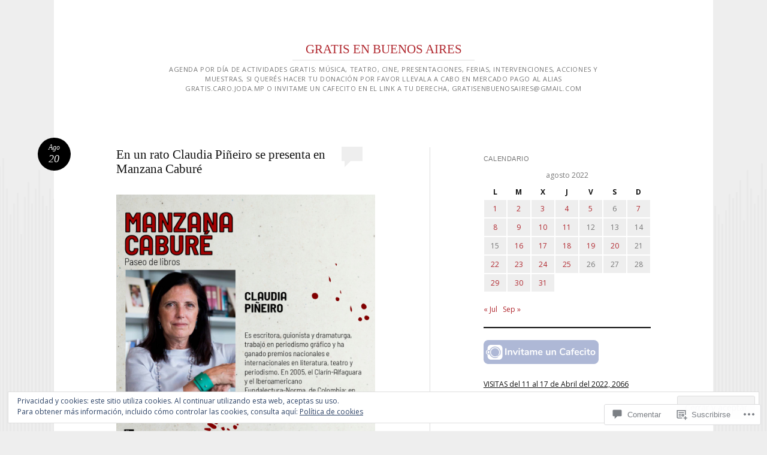

--- FILE ---
content_type: text/html; charset=UTF-8
request_url: https://gratisenbuenosaires.com/2022/08/20/en-un-rato-claudia-pineiro-se-presenta-en-manzana-cabure/
body_size: 67878
content:
<!DOCTYPE html>
<html lang="es">
<head>
<meta charset="UTF-8" />
<meta name="viewport" content="width=device-width" />
<title>En un rato Claudia Piñeiro se presenta en Manzana Caburé | GRATIS EN BUENOS AIRES</title>
<link rel="profile" href="http://gmpg.org/xfn/11" />
<link rel="pingback" href="https://gratisenbuenosaires.com/xmlrpc.php" />
<!--[if lt IE 9]>
<script src="https://s0.wp.com/wp-content/themes/pub/reddle/js/html5.js?m=1322254433i" type="text/javascript"></script>
<![endif]-->

<script type="text/javascript">
  WebFontConfig = {"google":{"families":["Open+Sans:r,i,b,bi:latin,latin-ext"]},"api_url":"https:\/\/fonts-api.wp.com\/css"};
  (function() {
    var wf = document.createElement('script');
    wf.src = '/wp-content/plugins/custom-fonts/js/webfont.js';
    wf.type = 'text/javascript';
    wf.async = 'true';
    var s = document.getElementsByTagName('script')[0];
    s.parentNode.insertBefore(wf, s);
	})();
</script><style id="jetpack-custom-fonts-css">.wf-active body, .wf-active button, .wf-active input, .wf-active select, .wf-active textarea{font-family:"Open Sans",sans-serif}.wf-active #site-description{font-family:"Open Sans",sans-serif}.wf-active .entry-content blockquote:before{font-family:"Open Sans",sans-serif}.wf-active #site-info{font-family:"Open Sans",sans-serif}</style>
<meta name='robots' content='max-image-preview:large' />

<!-- Async WordPress.com Remote Login -->
<script id="wpcom_remote_login_js">
var wpcom_remote_login_extra_auth = '';
function wpcom_remote_login_remove_dom_node_id( element_id ) {
	var dom_node = document.getElementById( element_id );
	if ( dom_node ) { dom_node.parentNode.removeChild( dom_node ); }
}
function wpcom_remote_login_remove_dom_node_classes( class_name ) {
	var dom_nodes = document.querySelectorAll( '.' + class_name );
	for ( var i = 0; i < dom_nodes.length; i++ ) {
		dom_nodes[ i ].parentNode.removeChild( dom_nodes[ i ] );
	}
}
function wpcom_remote_login_final_cleanup() {
	wpcom_remote_login_remove_dom_node_classes( "wpcom_remote_login_msg" );
	wpcom_remote_login_remove_dom_node_id( "wpcom_remote_login_key" );
	wpcom_remote_login_remove_dom_node_id( "wpcom_remote_login_validate" );
	wpcom_remote_login_remove_dom_node_id( "wpcom_remote_login_js" );
	wpcom_remote_login_remove_dom_node_id( "wpcom_request_access_iframe" );
	wpcom_remote_login_remove_dom_node_id( "wpcom_request_access_styles" );
}

// Watch for messages back from the remote login
window.addEventListener( "message", function( e ) {
	if ( e.origin === "https://r-login.wordpress.com" ) {
		var data = {};
		try {
			data = JSON.parse( e.data );
		} catch( e ) {
			wpcom_remote_login_final_cleanup();
			return;
		}

		if ( data.msg === 'LOGIN' ) {
			// Clean up the login check iframe
			wpcom_remote_login_remove_dom_node_id( "wpcom_remote_login_key" );

			var id_regex = new RegExp( /^[0-9]+$/ );
			var token_regex = new RegExp( /^.*|.*|.*$/ );
			if (
				token_regex.test( data.token )
				&& id_regex.test( data.wpcomid )
			) {
				// We have everything we need to ask for a login
				var script = document.createElement( "script" );
				script.setAttribute( "id", "wpcom_remote_login_validate" );
				script.src = '/remote-login.php?wpcom_remote_login=validate'
					+ '&wpcomid=' + data.wpcomid
					+ '&token=' + encodeURIComponent( data.token )
					+ '&host=' + window.location.protocol
					+ '//' + window.location.hostname
					+ '&postid=18240'
					+ '&is_singular=1';
				document.body.appendChild( script );
			}

			return;
		}

		// Safari ITP, not logged in, so redirect
		if ( data.msg === 'LOGIN-REDIRECT' ) {
			window.location = 'https://wordpress.com/log-in?redirect_to=' + window.location.href;
			return;
		}

		// Safari ITP, storage access failed, remove the request
		if ( data.msg === 'LOGIN-REMOVE' ) {
			var css_zap = 'html { -webkit-transition: margin-top 1s; transition: margin-top 1s; } /* 9001 */ html { margin-top: 0 !important; } * html body { margin-top: 0 !important; } @media screen and ( max-width: 782px ) { html { margin-top: 0 !important; } * html body { margin-top: 0 !important; } }';
			var style_zap = document.createElement( 'style' );
			style_zap.type = 'text/css';
			style_zap.appendChild( document.createTextNode( css_zap ) );
			document.body.appendChild( style_zap );

			var e = document.getElementById( 'wpcom_request_access_iframe' );
			e.parentNode.removeChild( e );

			document.cookie = 'wordpress_com_login_access=denied; path=/; max-age=31536000';

			return;
		}

		// Safari ITP
		if ( data.msg === 'REQUEST_ACCESS' ) {
			console.log( 'request access: safari' );

			// Check ITP iframe enable/disable knob
			if ( wpcom_remote_login_extra_auth !== 'safari_itp_iframe' ) {
				return;
			}

			// If we are in a "private window" there is no ITP.
			var private_window = false;
			try {
				var opendb = window.openDatabase( null, null, null, null );
			} catch( e ) {
				private_window = true;
			}

			if ( private_window ) {
				console.log( 'private window' );
				return;
			}

			var iframe = document.createElement( 'iframe' );
			iframe.id = 'wpcom_request_access_iframe';
			iframe.setAttribute( 'scrolling', 'no' );
			iframe.setAttribute( 'sandbox', 'allow-storage-access-by-user-activation allow-scripts allow-same-origin allow-top-navigation-by-user-activation' );
			iframe.src = 'https://r-login.wordpress.com/remote-login.php?wpcom_remote_login=request_access&origin=' + encodeURIComponent( data.origin ) + '&wpcomid=' + encodeURIComponent( data.wpcomid );

			var css = 'html { -webkit-transition: margin-top 1s; transition: margin-top 1s; } /* 9001 */ html { margin-top: 46px !important; } * html body { margin-top: 46px !important; } @media screen and ( max-width: 660px ) { html { margin-top: 71px !important; } * html body { margin-top: 71px !important; } #wpcom_request_access_iframe { display: block; height: 71px !important; } } #wpcom_request_access_iframe { border: 0px; height: 46px; position: fixed; top: 0; left: 0; width: 100%; min-width: 100%; z-index: 99999; background: #23282d; } ';

			var style = document.createElement( 'style' );
			style.type = 'text/css';
			style.id = 'wpcom_request_access_styles';
			style.appendChild( document.createTextNode( css ) );
			document.body.appendChild( style );

			document.body.appendChild( iframe );
		}

		if ( data.msg === 'DONE' ) {
			wpcom_remote_login_final_cleanup();
		}
	}
}, false );

// Inject the remote login iframe after the page has had a chance to load
// more critical resources
window.addEventListener( "DOMContentLoaded", function( e ) {
	var iframe = document.createElement( "iframe" );
	iframe.style.display = "none";
	iframe.setAttribute( "scrolling", "no" );
	iframe.setAttribute( "id", "wpcom_remote_login_key" );
	iframe.src = "https://r-login.wordpress.com/remote-login.php"
		+ "?wpcom_remote_login=key"
		+ "&origin=aHR0cHM6Ly9ncmF0aXNlbmJ1ZW5vc2FpcmVzLmNvbQ%3D%3D"
		+ "&wpcomid=45893024"
		+ "&time=" + Math.floor( Date.now() / 1000 );
	document.body.appendChild( iframe );
}, false );
</script>
<link rel='dns-prefetch' href='//s0.wp.com' />
<link rel='dns-prefetch' href='//widgets.wp.com' />
<link rel='dns-prefetch' href='//af.pubmine.com' />
<link rel="alternate" type="application/rss+xml" title="GRATIS EN BUENOS AIRES &raquo; Feed" href="https://gratisenbuenosaires.com/feed/" />
<link rel="alternate" type="application/rss+xml" title="GRATIS EN BUENOS AIRES &raquo; Feed de los comentarios" href="https://gratisenbuenosaires.com/comments/feed/" />
<link rel="alternate" type="application/rss+xml" title="GRATIS EN BUENOS AIRES &raquo; Comentario En un rato Claudia Piñeiro se presenta en Manzana&nbsp;Caburé del feed" href="https://gratisenbuenosaires.com/2022/08/20/en-un-rato-claudia-pineiro-se-presenta-en-manzana-cabure/feed/" />
	<script type="text/javascript">
		/* <![CDATA[ */
		function addLoadEvent(func) {
			var oldonload = window.onload;
			if (typeof window.onload != 'function') {
				window.onload = func;
			} else {
				window.onload = function () {
					oldonload();
					func();
				}
			}
		}
		/* ]]> */
	</script>
	<link crossorigin='anonymous' rel='stylesheet' id='all-css-0-1' href='/_static/??-eJx9zN0KwjAMhuEbsgZ/5vBAvJbShtE1bYNJKLt7NxEEEQ9fku+Bzi60qlgVijkmm1IV6ClOqAJo67XlhI58B8XC5BUFRBfCfRDZwW9gRmUf8rtBrEJp0WjdPnAzouMm+lX/REoZP+6rtvd7uR3G4XQcr5fzMD8BGYBNRA==&cssminify=yes' type='text/css' media='all' />
<style id='wp-emoji-styles-inline-css'>

	img.wp-smiley, img.emoji {
		display: inline !important;
		border: none !important;
		box-shadow: none !important;
		height: 1em !important;
		width: 1em !important;
		margin: 0 0.07em !important;
		vertical-align: -0.1em !important;
		background: none !important;
		padding: 0 !important;
	}
/*# sourceURL=wp-emoji-styles-inline-css */
</style>
<link crossorigin='anonymous' rel='stylesheet' id='all-css-2-1' href='/wp-content/plugins/gutenberg-core/v22.2.0/build/styles/block-library/style.css?m=1764855221i&cssminify=yes' type='text/css' media='all' />
<style id='wp-block-library-inline-css'>
.has-text-align-justify {
	text-align:justify;
}
.has-text-align-justify{text-align:justify;}

/*# sourceURL=wp-block-library-inline-css */
</style><style id='wp-block-buttons-inline-css'>
.wp-block-buttons{box-sizing:border-box}.wp-block-buttons.is-vertical{flex-direction:column}.wp-block-buttons.is-vertical>.wp-block-button:last-child{margin-bottom:0}.wp-block-buttons>.wp-block-button{display:inline-block;margin:0}.wp-block-buttons.is-content-justification-left{justify-content:flex-start}.wp-block-buttons.is-content-justification-left.is-vertical{align-items:flex-start}.wp-block-buttons.is-content-justification-center{justify-content:center}.wp-block-buttons.is-content-justification-center.is-vertical{align-items:center}.wp-block-buttons.is-content-justification-right{justify-content:flex-end}.wp-block-buttons.is-content-justification-right.is-vertical{align-items:flex-end}.wp-block-buttons.is-content-justification-space-between{justify-content:space-between}.wp-block-buttons.aligncenter{text-align:center}.wp-block-buttons:not(.is-content-justification-space-between,.is-content-justification-right,.is-content-justification-left,.is-content-justification-center) .wp-block-button.aligncenter{margin-left:auto;margin-right:auto;width:100%}.wp-block-buttons[style*=text-decoration] .wp-block-button,.wp-block-buttons[style*=text-decoration] .wp-block-button__link{text-decoration:inherit}.wp-block-buttons.has-custom-font-size .wp-block-button__link{font-size:inherit}.wp-block-buttons .wp-block-button__link{width:100%}.wp-block-button.aligncenter{text-align:center}
/*# sourceURL=/wp-content/plugins/gutenberg-core/v22.2.0/build/styles/block-library/buttons/style.css */
</style>
<style id='wp-block-embed-inline-css'>
.wp-block-embed.alignleft,.wp-block-embed.alignright,.wp-block[data-align=left]>[data-type="core/embed"],.wp-block[data-align=right]>[data-type="core/embed"]{max-width:360px;width:100%}.wp-block-embed.alignleft .wp-block-embed__wrapper,.wp-block-embed.alignright .wp-block-embed__wrapper,.wp-block[data-align=left]>[data-type="core/embed"] .wp-block-embed__wrapper,.wp-block[data-align=right]>[data-type="core/embed"] .wp-block-embed__wrapper{min-width:280px}.wp-block-cover .wp-block-embed{min-height:240px;min-width:320px}.wp-block-group.is-layout-flex .wp-block-embed{flex:1 1 0%;min-width:0}.wp-block-embed{overflow-wrap:break-word}.wp-block-embed :where(figcaption){margin-bottom:1em;margin-top:.5em}.wp-block-embed iframe{max-width:100%}.wp-block-embed__wrapper{position:relative}.wp-embed-responsive .wp-has-aspect-ratio .wp-block-embed__wrapper:before{content:"";display:block;padding-top:50%}.wp-embed-responsive .wp-has-aspect-ratio iframe{bottom:0;height:100%;left:0;position:absolute;right:0;top:0;width:100%}.wp-embed-responsive .wp-embed-aspect-21-9 .wp-block-embed__wrapper:before{padding-top:42.85%}.wp-embed-responsive .wp-embed-aspect-18-9 .wp-block-embed__wrapper:before{padding-top:50%}.wp-embed-responsive .wp-embed-aspect-16-9 .wp-block-embed__wrapper:before{padding-top:56.25%}.wp-embed-responsive .wp-embed-aspect-4-3 .wp-block-embed__wrapper:before{padding-top:75%}.wp-embed-responsive .wp-embed-aspect-1-1 .wp-block-embed__wrapper:before{padding-top:100%}.wp-embed-responsive .wp-embed-aspect-9-16 .wp-block-embed__wrapper:before{padding-top:177.77%}.wp-embed-responsive .wp-embed-aspect-1-2 .wp-block-embed__wrapper:before{padding-top:200%}
/*# sourceURL=/wp-content/plugins/gutenberg-core/v22.2.0/build/styles/block-library/embed/style.css */
</style>
<style id='wp-block-group-inline-css'>
.wp-block-group{box-sizing:border-box}:where(.wp-block-group.wp-block-group-is-layout-constrained){position:relative}
/*# sourceURL=/wp-content/plugins/gutenberg-core/v22.2.0/build/styles/block-library/group/style.css */
</style>
<style id='wp-block-paragraph-inline-css'>
.is-small-text{font-size:.875em}.is-regular-text{font-size:1em}.is-large-text{font-size:2.25em}.is-larger-text{font-size:3em}.has-drop-cap:not(:focus):first-letter{float:left;font-size:8.4em;font-style:normal;font-weight:100;line-height:.68;margin:.05em .1em 0 0;text-transform:uppercase}body.rtl .has-drop-cap:not(:focus):first-letter{float:none;margin-left:.1em}p.has-drop-cap.has-background{overflow:hidden}:root :where(p.has-background){padding:1.25em 2.375em}:where(p.has-text-color:not(.has-link-color)) a{color:inherit}p.has-text-align-left[style*="writing-mode:vertical-lr"],p.has-text-align-right[style*="writing-mode:vertical-rl"]{rotate:180deg}
/*# sourceURL=/wp-content/plugins/gutenberg-core/v22.2.0/build/styles/block-library/paragraph/style.css */
</style>
<style id='wp-block-separator-inline-css'>
@charset "UTF-8";.wp-block-separator{border:none;border-top:2px solid}:root :where(.wp-block-separator.is-style-dots){height:auto;line-height:1;text-align:center}:root :where(.wp-block-separator.is-style-dots):before{color:currentColor;content:"···";font-family:serif;font-size:1.5em;letter-spacing:2em;padding-left:2em}.wp-block-separator.is-style-dots{background:none!important;border:none!important}
/*# sourceURL=/wp-content/plugins/gutenberg-core/v22.2.0/build/styles/block-library/separator/style.css */
</style>
<style id='wp-block-social-links-inline-css'>
.wp-block-social-links{background:none;box-sizing:border-box;margin-left:0;padding-left:0;padding-right:0;text-indent:0}.wp-block-social-links .wp-social-link a,.wp-block-social-links .wp-social-link a:hover{border-bottom:0;box-shadow:none;text-decoration:none}.wp-block-social-links .wp-social-link svg{height:1em;width:1em}.wp-block-social-links .wp-social-link span:not(.screen-reader-text){font-size:.65em;margin-left:.5em;margin-right:.5em}.wp-block-social-links.has-small-icon-size{font-size:16px}.wp-block-social-links,.wp-block-social-links.has-normal-icon-size{font-size:24px}.wp-block-social-links.has-large-icon-size{font-size:36px}.wp-block-social-links.has-huge-icon-size{font-size:48px}.wp-block-social-links.aligncenter{display:flex;justify-content:center}.wp-block-social-links.alignright{justify-content:flex-end}.wp-block-social-link{border-radius:9999px;display:block}@media not (prefers-reduced-motion){.wp-block-social-link{transition:transform .1s ease}}.wp-block-social-link{height:auto}.wp-block-social-link a{align-items:center;display:flex;line-height:0}.wp-block-social-link:hover{transform:scale(1.1)}.wp-block-social-links .wp-block-social-link.wp-social-link{display:inline-block;margin:0;padding:0}.wp-block-social-links .wp-block-social-link.wp-social-link .wp-block-social-link-anchor,.wp-block-social-links .wp-block-social-link.wp-social-link .wp-block-social-link-anchor svg,.wp-block-social-links .wp-block-social-link.wp-social-link .wp-block-social-link-anchor:active,.wp-block-social-links .wp-block-social-link.wp-social-link .wp-block-social-link-anchor:hover,.wp-block-social-links .wp-block-social-link.wp-social-link .wp-block-social-link-anchor:visited{fill:currentColor;color:currentColor}:where(.wp-block-social-links:not(.is-style-logos-only)) .wp-social-link{background-color:#f0f0f0;color:#444}:where(.wp-block-social-links:not(.is-style-logos-only)) .wp-social-link-amazon{background-color:#f90;color:#fff}:where(.wp-block-social-links:not(.is-style-logos-only)) .wp-social-link-bandcamp{background-color:#1ea0c3;color:#fff}:where(.wp-block-social-links:not(.is-style-logos-only)) .wp-social-link-behance{background-color:#0757fe;color:#fff}:where(.wp-block-social-links:not(.is-style-logos-only)) .wp-social-link-bluesky{background-color:#0a7aff;color:#fff}:where(.wp-block-social-links:not(.is-style-logos-only)) .wp-social-link-codepen{background-color:#1e1f26;color:#fff}:where(.wp-block-social-links:not(.is-style-logos-only)) .wp-social-link-deviantart{background-color:#02e49b;color:#fff}:where(.wp-block-social-links:not(.is-style-logos-only)) .wp-social-link-discord{background-color:#5865f2;color:#fff}:where(.wp-block-social-links:not(.is-style-logos-only)) .wp-social-link-dribbble{background-color:#e94c89;color:#fff}:where(.wp-block-social-links:not(.is-style-logos-only)) .wp-social-link-dropbox{background-color:#4280ff;color:#fff}:where(.wp-block-social-links:not(.is-style-logos-only)) .wp-social-link-etsy{background-color:#f45800;color:#fff}:where(.wp-block-social-links:not(.is-style-logos-only)) .wp-social-link-facebook{background-color:#0866ff;color:#fff}:where(.wp-block-social-links:not(.is-style-logos-only)) .wp-social-link-fivehundredpx{background-color:#000;color:#fff}:where(.wp-block-social-links:not(.is-style-logos-only)) .wp-social-link-flickr{background-color:#0461dd;color:#fff}:where(.wp-block-social-links:not(.is-style-logos-only)) .wp-social-link-foursquare{background-color:#e65678;color:#fff}:where(.wp-block-social-links:not(.is-style-logos-only)) .wp-social-link-github{background-color:#24292d;color:#fff}:where(.wp-block-social-links:not(.is-style-logos-only)) .wp-social-link-goodreads{background-color:#eceadd;color:#382110}:where(.wp-block-social-links:not(.is-style-logos-only)) .wp-social-link-google{background-color:#ea4434;color:#fff}:where(.wp-block-social-links:not(.is-style-logos-only)) .wp-social-link-gravatar{background-color:#1d4fc4;color:#fff}:where(.wp-block-social-links:not(.is-style-logos-only)) .wp-social-link-instagram{background-color:#f00075;color:#fff}:where(.wp-block-social-links:not(.is-style-logos-only)) .wp-social-link-lastfm{background-color:#e21b24;color:#fff}:where(.wp-block-social-links:not(.is-style-logos-only)) .wp-social-link-linkedin{background-color:#0d66c2;color:#fff}:where(.wp-block-social-links:not(.is-style-logos-only)) .wp-social-link-mastodon{background-color:#3288d4;color:#fff}:where(.wp-block-social-links:not(.is-style-logos-only)) .wp-social-link-medium{background-color:#000;color:#fff}:where(.wp-block-social-links:not(.is-style-logos-only)) .wp-social-link-meetup{background-color:#f6405f;color:#fff}:where(.wp-block-social-links:not(.is-style-logos-only)) .wp-social-link-patreon{background-color:#000;color:#fff}:where(.wp-block-social-links:not(.is-style-logos-only)) .wp-social-link-pinterest{background-color:#e60122;color:#fff}:where(.wp-block-social-links:not(.is-style-logos-only)) .wp-social-link-pocket{background-color:#ef4155;color:#fff}:where(.wp-block-social-links:not(.is-style-logos-only)) .wp-social-link-reddit{background-color:#ff4500;color:#fff}:where(.wp-block-social-links:not(.is-style-logos-only)) .wp-social-link-skype{background-color:#0478d7;color:#fff}:where(.wp-block-social-links:not(.is-style-logos-only)) .wp-social-link-snapchat{stroke:#000;background-color:#fefc00;color:#fff}:where(.wp-block-social-links:not(.is-style-logos-only)) .wp-social-link-soundcloud{background-color:#ff5600;color:#fff}:where(.wp-block-social-links:not(.is-style-logos-only)) .wp-social-link-spotify{background-color:#1bd760;color:#fff}:where(.wp-block-social-links:not(.is-style-logos-only)) .wp-social-link-telegram{background-color:#2aabee;color:#fff}:where(.wp-block-social-links:not(.is-style-logos-only)) .wp-social-link-threads{background-color:#000;color:#fff}:where(.wp-block-social-links:not(.is-style-logos-only)) .wp-social-link-tiktok{background-color:#000;color:#fff}:where(.wp-block-social-links:not(.is-style-logos-only)) .wp-social-link-tumblr{background-color:#011835;color:#fff}:where(.wp-block-social-links:not(.is-style-logos-only)) .wp-social-link-twitch{background-color:#6440a4;color:#fff}:where(.wp-block-social-links:not(.is-style-logos-only)) .wp-social-link-twitter{background-color:#1da1f2;color:#fff}:where(.wp-block-social-links:not(.is-style-logos-only)) .wp-social-link-vimeo{background-color:#1eb7ea;color:#fff}:where(.wp-block-social-links:not(.is-style-logos-only)) .wp-social-link-vk{background-color:#4680c2;color:#fff}:where(.wp-block-social-links:not(.is-style-logos-only)) .wp-social-link-wordpress{background-color:#3499cd;color:#fff}:where(.wp-block-social-links:not(.is-style-logos-only)) .wp-social-link-whatsapp{background-color:#25d366;color:#fff}:where(.wp-block-social-links:not(.is-style-logos-only)) .wp-social-link-x{background-color:#000;color:#fff}:where(.wp-block-social-links:not(.is-style-logos-only)) .wp-social-link-yelp{background-color:#d32422;color:#fff}:where(.wp-block-social-links:not(.is-style-logos-only)) .wp-social-link-youtube{background-color:red;color:#fff}:where(.wp-block-social-links.is-style-logos-only) .wp-social-link{background:none}:where(.wp-block-social-links.is-style-logos-only) .wp-social-link svg{height:1.25em;width:1.25em}:where(.wp-block-social-links.is-style-logos-only) .wp-social-link-amazon{color:#f90}:where(.wp-block-social-links.is-style-logos-only) .wp-social-link-bandcamp{color:#1ea0c3}:where(.wp-block-social-links.is-style-logos-only) .wp-social-link-behance{color:#0757fe}:where(.wp-block-social-links.is-style-logos-only) .wp-social-link-bluesky{color:#0a7aff}:where(.wp-block-social-links.is-style-logos-only) .wp-social-link-codepen{color:#1e1f26}:where(.wp-block-social-links.is-style-logos-only) .wp-social-link-deviantart{color:#02e49b}:where(.wp-block-social-links.is-style-logos-only) .wp-social-link-discord{color:#5865f2}:where(.wp-block-social-links.is-style-logos-only) .wp-social-link-dribbble{color:#e94c89}:where(.wp-block-social-links.is-style-logos-only) .wp-social-link-dropbox{color:#4280ff}:where(.wp-block-social-links.is-style-logos-only) .wp-social-link-etsy{color:#f45800}:where(.wp-block-social-links.is-style-logos-only) .wp-social-link-facebook{color:#0866ff}:where(.wp-block-social-links.is-style-logos-only) .wp-social-link-fivehundredpx{color:#000}:where(.wp-block-social-links.is-style-logos-only) .wp-social-link-flickr{color:#0461dd}:where(.wp-block-social-links.is-style-logos-only) .wp-social-link-foursquare{color:#e65678}:where(.wp-block-social-links.is-style-logos-only) .wp-social-link-github{color:#24292d}:where(.wp-block-social-links.is-style-logos-only) .wp-social-link-goodreads{color:#382110}:where(.wp-block-social-links.is-style-logos-only) .wp-social-link-google{color:#ea4434}:where(.wp-block-social-links.is-style-logos-only) .wp-social-link-gravatar{color:#1d4fc4}:where(.wp-block-social-links.is-style-logos-only) .wp-social-link-instagram{color:#f00075}:where(.wp-block-social-links.is-style-logos-only) .wp-social-link-lastfm{color:#e21b24}:where(.wp-block-social-links.is-style-logos-only) .wp-social-link-linkedin{color:#0d66c2}:where(.wp-block-social-links.is-style-logos-only) .wp-social-link-mastodon{color:#3288d4}:where(.wp-block-social-links.is-style-logos-only) .wp-social-link-medium{color:#000}:where(.wp-block-social-links.is-style-logos-only) .wp-social-link-meetup{color:#f6405f}:where(.wp-block-social-links.is-style-logos-only) .wp-social-link-patreon{color:#000}:where(.wp-block-social-links.is-style-logos-only) .wp-social-link-pinterest{color:#e60122}:where(.wp-block-social-links.is-style-logos-only) .wp-social-link-pocket{color:#ef4155}:where(.wp-block-social-links.is-style-logos-only) .wp-social-link-reddit{color:#ff4500}:where(.wp-block-social-links.is-style-logos-only) .wp-social-link-skype{color:#0478d7}:where(.wp-block-social-links.is-style-logos-only) .wp-social-link-snapchat{stroke:#000;color:#fff}:where(.wp-block-social-links.is-style-logos-only) .wp-social-link-soundcloud{color:#ff5600}:where(.wp-block-social-links.is-style-logos-only) .wp-social-link-spotify{color:#1bd760}:where(.wp-block-social-links.is-style-logos-only) .wp-social-link-telegram{color:#2aabee}:where(.wp-block-social-links.is-style-logos-only) .wp-social-link-threads{color:#000}:where(.wp-block-social-links.is-style-logos-only) .wp-social-link-tiktok{color:#000}:where(.wp-block-social-links.is-style-logos-only) .wp-social-link-tumblr{color:#011835}:where(.wp-block-social-links.is-style-logos-only) .wp-social-link-twitch{color:#6440a4}:where(.wp-block-social-links.is-style-logos-only) .wp-social-link-twitter{color:#1da1f2}:where(.wp-block-social-links.is-style-logos-only) .wp-social-link-vimeo{color:#1eb7ea}:where(.wp-block-social-links.is-style-logos-only) .wp-social-link-vk{color:#4680c2}:where(.wp-block-social-links.is-style-logos-only) .wp-social-link-whatsapp{color:#25d366}:where(.wp-block-social-links.is-style-logos-only) .wp-social-link-wordpress{color:#3499cd}:where(.wp-block-social-links.is-style-logos-only) .wp-social-link-x{color:#000}:where(.wp-block-social-links.is-style-logos-only) .wp-social-link-yelp{color:#d32422}:where(.wp-block-social-links.is-style-logos-only) .wp-social-link-youtube{color:red}.wp-block-social-links.is-style-pill-shape .wp-social-link{width:auto}:root :where(.wp-block-social-links .wp-social-link a){padding:.25em}:root :where(.wp-block-social-links.is-style-logos-only .wp-social-link a){padding:0}:root :where(.wp-block-social-links.is-style-pill-shape .wp-social-link a){padding-left:.6666666667em;padding-right:.6666666667em}.wp-block-social-links:not(.has-icon-color):not(.has-icon-background-color) .wp-social-link-snapchat .wp-block-social-link-label{color:#000}
/*# sourceURL=/wp-content/plugins/gutenberg-core/v22.2.0/build/styles/block-library/social-links/style.css */
</style>
<link crossorigin='anonymous' rel='stylesheet' id='all-css-12-2' href='/wp-content/plugins/gutenberg-core/v22.2.0/build/styles/block-library/gallery/style.css?m=1764855221i&cssminify=yes' type='text/css' media='all' />
<style id='wp-block-heading-inline-css'>
h1:where(.wp-block-heading).has-background,h2:where(.wp-block-heading).has-background,h3:where(.wp-block-heading).has-background,h4:where(.wp-block-heading).has-background,h5:where(.wp-block-heading).has-background,h6:where(.wp-block-heading).has-background{padding:1.25em 2.375em}h1.has-text-align-left[style*=writing-mode]:where([style*=vertical-lr]),h1.has-text-align-right[style*=writing-mode]:where([style*=vertical-rl]),h2.has-text-align-left[style*=writing-mode]:where([style*=vertical-lr]),h2.has-text-align-right[style*=writing-mode]:where([style*=vertical-rl]),h3.has-text-align-left[style*=writing-mode]:where([style*=vertical-lr]),h3.has-text-align-right[style*=writing-mode]:where([style*=vertical-rl]),h4.has-text-align-left[style*=writing-mode]:where([style*=vertical-lr]),h4.has-text-align-right[style*=writing-mode]:where([style*=vertical-rl]),h5.has-text-align-left[style*=writing-mode]:where([style*=vertical-lr]),h5.has-text-align-right[style*=writing-mode]:where([style*=vertical-rl]),h6.has-text-align-left[style*=writing-mode]:where([style*=vertical-lr]),h6.has-text-align-right[style*=writing-mode]:where([style*=vertical-rl]){rotate:180deg}
/*# sourceURL=/wp-content/plugins/gutenberg-core/v22.2.0/build/styles/block-library/heading/style.css */
</style>
<style id='wp-block-image-inline-css'>
.wp-block-image>a,.wp-block-image>figure>a{display:inline-block}.wp-block-image img{box-sizing:border-box;height:auto;max-width:100%;vertical-align:bottom}@media not (prefers-reduced-motion){.wp-block-image img.hide{visibility:hidden}.wp-block-image img.show{animation:show-content-image .4s}}.wp-block-image[style*=border-radius] img,.wp-block-image[style*=border-radius]>a{border-radius:inherit}.wp-block-image.has-custom-border img{box-sizing:border-box}.wp-block-image.aligncenter{text-align:center}.wp-block-image.alignfull>a,.wp-block-image.alignwide>a{width:100%}.wp-block-image.alignfull img,.wp-block-image.alignwide img{height:auto;width:100%}.wp-block-image .aligncenter,.wp-block-image .alignleft,.wp-block-image .alignright,.wp-block-image.aligncenter,.wp-block-image.alignleft,.wp-block-image.alignright{display:table}.wp-block-image .aligncenter>figcaption,.wp-block-image .alignleft>figcaption,.wp-block-image .alignright>figcaption,.wp-block-image.aligncenter>figcaption,.wp-block-image.alignleft>figcaption,.wp-block-image.alignright>figcaption{caption-side:bottom;display:table-caption}.wp-block-image .alignleft{float:left;margin:.5em 1em .5em 0}.wp-block-image .alignright{float:right;margin:.5em 0 .5em 1em}.wp-block-image .aligncenter{margin-left:auto;margin-right:auto}.wp-block-image :where(figcaption){margin-bottom:1em;margin-top:.5em}.wp-block-image.is-style-circle-mask img{border-radius:9999px}@supports ((-webkit-mask-image:none) or (mask-image:none)) or (-webkit-mask-image:none){.wp-block-image.is-style-circle-mask img{border-radius:0;-webkit-mask-image:url('data:image/svg+xml;utf8,<svg viewBox="0 0 100 100" xmlns="http://www.w3.org/2000/svg"><circle cx="50" cy="50" r="50"/></svg>');mask-image:url('data:image/svg+xml;utf8,<svg viewBox="0 0 100 100" xmlns="http://www.w3.org/2000/svg"><circle cx="50" cy="50" r="50"/></svg>');mask-mode:alpha;-webkit-mask-position:center;mask-position:center;-webkit-mask-repeat:no-repeat;mask-repeat:no-repeat;-webkit-mask-size:contain;mask-size:contain}}:root :where(.wp-block-image.is-style-rounded img,.wp-block-image .is-style-rounded img){border-radius:9999px}.wp-block-image figure{margin:0}.wp-lightbox-container{display:flex;flex-direction:column;position:relative}.wp-lightbox-container img{cursor:zoom-in}.wp-lightbox-container img:hover+button{opacity:1}.wp-lightbox-container button{align-items:center;backdrop-filter:blur(16px) saturate(180%);background-color:#5a5a5a40;border:none;border-radius:4px;cursor:zoom-in;display:flex;height:20px;justify-content:center;opacity:0;padding:0;position:absolute;right:16px;text-align:center;top:16px;width:20px;z-index:100}@media not (prefers-reduced-motion){.wp-lightbox-container button{transition:opacity .2s ease}}.wp-lightbox-container button:focus-visible{outline:3px auto #5a5a5a40;outline:3px auto -webkit-focus-ring-color;outline-offset:3px}.wp-lightbox-container button:hover{cursor:pointer;opacity:1}.wp-lightbox-container button:focus{opacity:1}.wp-lightbox-container button:focus,.wp-lightbox-container button:hover,.wp-lightbox-container button:not(:hover):not(:active):not(.has-background){background-color:#5a5a5a40;border:none}.wp-lightbox-overlay{box-sizing:border-box;cursor:zoom-out;height:100vh;left:0;overflow:hidden;position:fixed;top:0;visibility:hidden;width:100%;z-index:100000}.wp-lightbox-overlay .close-button{align-items:center;cursor:pointer;display:flex;justify-content:center;min-height:40px;min-width:40px;padding:0;position:absolute;right:calc(env(safe-area-inset-right) + 16px);top:calc(env(safe-area-inset-top) + 16px);z-index:5000000}.wp-lightbox-overlay .close-button:focus,.wp-lightbox-overlay .close-button:hover,.wp-lightbox-overlay .close-button:not(:hover):not(:active):not(.has-background){background:none;border:none}.wp-lightbox-overlay .lightbox-image-container{height:var(--wp--lightbox-container-height);left:50%;overflow:hidden;position:absolute;top:50%;transform:translate(-50%,-50%);transform-origin:top left;width:var(--wp--lightbox-container-width);z-index:9999999999}.wp-lightbox-overlay .wp-block-image{align-items:center;box-sizing:border-box;display:flex;height:100%;justify-content:center;margin:0;position:relative;transform-origin:0 0;width:100%;z-index:3000000}.wp-lightbox-overlay .wp-block-image img{height:var(--wp--lightbox-image-height);min-height:var(--wp--lightbox-image-height);min-width:var(--wp--lightbox-image-width);width:var(--wp--lightbox-image-width)}.wp-lightbox-overlay .wp-block-image figcaption{display:none}.wp-lightbox-overlay button{background:none;border:none}.wp-lightbox-overlay .scrim{background-color:#fff;height:100%;opacity:.9;position:absolute;width:100%;z-index:2000000}.wp-lightbox-overlay.active{visibility:visible}@media not (prefers-reduced-motion){.wp-lightbox-overlay.active{animation:turn-on-visibility .25s both}.wp-lightbox-overlay.active img{animation:turn-on-visibility .35s both}.wp-lightbox-overlay.show-closing-animation:not(.active){animation:turn-off-visibility .35s both}.wp-lightbox-overlay.show-closing-animation:not(.active) img{animation:turn-off-visibility .25s both}.wp-lightbox-overlay.zoom.active{animation:none;opacity:1;visibility:visible}.wp-lightbox-overlay.zoom.active .lightbox-image-container{animation:lightbox-zoom-in .4s}.wp-lightbox-overlay.zoom.active .lightbox-image-container img{animation:none}.wp-lightbox-overlay.zoom.active .scrim{animation:turn-on-visibility .4s forwards}.wp-lightbox-overlay.zoom.show-closing-animation:not(.active){animation:none}.wp-lightbox-overlay.zoom.show-closing-animation:not(.active) .lightbox-image-container{animation:lightbox-zoom-out .4s}.wp-lightbox-overlay.zoom.show-closing-animation:not(.active) .lightbox-image-container img{animation:none}.wp-lightbox-overlay.zoom.show-closing-animation:not(.active) .scrim{animation:turn-off-visibility .4s forwards}}@keyframes show-content-image{0%{visibility:hidden}99%{visibility:hidden}to{visibility:visible}}@keyframes turn-on-visibility{0%{opacity:0}to{opacity:1}}@keyframes turn-off-visibility{0%{opacity:1;visibility:visible}99%{opacity:0;visibility:visible}to{opacity:0;visibility:hidden}}@keyframes lightbox-zoom-in{0%{transform:translate(calc((-100vw + var(--wp--lightbox-scrollbar-width))/2 + var(--wp--lightbox-initial-left-position)),calc(-50vh + var(--wp--lightbox-initial-top-position))) scale(var(--wp--lightbox-scale))}to{transform:translate(-50%,-50%) scale(1)}}@keyframes lightbox-zoom-out{0%{transform:translate(-50%,-50%) scale(1);visibility:visible}99%{visibility:visible}to{transform:translate(calc((-100vw + var(--wp--lightbox-scrollbar-width))/2 + var(--wp--lightbox-initial-left-position)),calc(-50vh + var(--wp--lightbox-initial-top-position))) scale(var(--wp--lightbox-scale));visibility:hidden}}
/*# sourceURL=/wp-content/plugins/gutenberg-core/v22.2.0/build/styles/block-library/image/style.css */
</style>
<style id='wp-block-latest-posts-inline-css'>
.wp-block-latest-posts{box-sizing:border-box}.wp-block-latest-posts.alignleft{margin-right:2em}.wp-block-latest-posts.alignright{margin-left:2em}.wp-block-latest-posts.wp-block-latest-posts__list{list-style:none}.wp-block-latest-posts.wp-block-latest-posts__list li{clear:both;overflow-wrap:break-word}.wp-block-latest-posts.is-grid{display:flex;flex-wrap:wrap}.wp-block-latest-posts.is-grid li{margin:0 1.25em 1.25em 0;width:100%}@media (min-width:600px){.wp-block-latest-posts.columns-2 li{width:calc(50% - .625em)}.wp-block-latest-posts.columns-2 li:nth-child(2n){margin-right:0}.wp-block-latest-posts.columns-3 li{width:calc(33.33333% - .83333em)}.wp-block-latest-posts.columns-3 li:nth-child(3n){margin-right:0}.wp-block-latest-posts.columns-4 li{width:calc(25% - .9375em)}.wp-block-latest-posts.columns-4 li:nth-child(4n){margin-right:0}.wp-block-latest-posts.columns-5 li{width:calc(20% - 1em)}.wp-block-latest-posts.columns-5 li:nth-child(5n){margin-right:0}.wp-block-latest-posts.columns-6 li{width:calc(16.66667% - 1.04167em)}.wp-block-latest-posts.columns-6 li:nth-child(6n){margin-right:0}}:root :where(.wp-block-latest-posts.is-grid){padding:0}:root :where(.wp-block-latest-posts.wp-block-latest-posts__list){padding-left:0}.wp-block-latest-posts__post-author,.wp-block-latest-posts__post-date{display:block;font-size:.8125em}.wp-block-latest-posts__post-excerpt,.wp-block-latest-posts__post-full-content{margin-bottom:1em;margin-top:.5em}.wp-block-latest-posts__featured-image a{display:inline-block}.wp-block-latest-posts__featured-image img{height:auto;max-width:100%;width:auto}.wp-block-latest-posts__featured-image.alignleft{float:left;margin-right:1em}.wp-block-latest-posts__featured-image.alignright{float:right;margin-left:1em}.wp-block-latest-posts__featured-image.aligncenter{margin-bottom:1em;text-align:center}
/*# sourceURL=/wp-content/plugins/gutenberg-core/v22.2.0/build/styles/block-library/latest-posts/style.css */
</style>
<style id='global-styles-inline-css'>
:root{--wp--preset--aspect-ratio--square: 1;--wp--preset--aspect-ratio--4-3: 4/3;--wp--preset--aspect-ratio--3-4: 3/4;--wp--preset--aspect-ratio--3-2: 3/2;--wp--preset--aspect-ratio--2-3: 2/3;--wp--preset--aspect-ratio--16-9: 16/9;--wp--preset--aspect-ratio--9-16: 9/16;--wp--preset--color--black: #000000;--wp--preset--color--cyan-bluish-gray: #abb8c3;--wp--preset--color--white: #ffffff;--wp--preset--color--pale-pink: #f78da7;--wp--preset--color--vivid-red: #cf2e2e;--wp--preset--color--luminous-vivid-orange: #ff6900;--wp--preset--color--luminous-vivid-amber: #fcb900;--wp--preset--color--light-green-cyan: #7bdcb5;--wp--preset--color--vivid-green-cyan: #00d084;--wp--preset--color--pale-cyan-blue: #8ed1fc;--wp--preset--color--vivid-cyan-blue: #0693e3;--wp--preset--color--vivid-purple: #9b51e0;--wp--preset--gradient--vivid-cyan-blue-to-vivid-purple: linear-gradient(135deg,rgb(6,147,227) 0%,rgb(155,81,224) 100%);--wp--preset--gradient--light-green-cyan-to-vivid-green-cyan: linear-gradient(135deg,rgb(122,220,180) 0%,rgb(0,208,130) 100%);--wp--preset--gradient--luminous-vivid-amber-to-luminous-vivid-orange: linear-gradient(135deg,rgb(252,185,0) 0%,rgb(255,105,0) 100%);--wp--preset--gradient--luminous-vivid-orange-to-vivid-red: linear-gradient(135deg,rgb(255,105,0) 0%,rgb(207,46,46) 100%);--wp--preset--gradient--very-light-gray-to-cyan-bluish-gray: linear-gradient(135deg,rgb(238,238,238) 0%,rgb(169,184,195) 100%);--wp--preset--gradient--cool-to-warm-spectrum: linear-gradient(135deg,rgb(74,234,220) 0%,rgb(151,120,209) 20%,rgb(207,42,186) 40%,rgb(238,44,130) 60%,rgb(251,105,98) 80%,rgb(254,248,76) 100%);--wp--preset--gradient--blush-light-purple: linear-gradient(135deg,rgb(255,206,236) 0%,rgb(152,150,240) 100%);--wp--preset--gradient--blush-bordeaux: linear-gradient(135deg,rgb(254,205,165) 0%,rgb(254,45,45) 50%,rgb(107,0,62) 100%);--wp--preset--gradient--luminous-dusk: linear-gradient(135deg,rgb(255,203,112) 0%,rgb(199,81,192) 50%,rgb(65,88,208) 100%);--wp--preset--gradient--pale-ocean: linear-gradient(135deg,rgb(255,245,203) 0%,rgb(182,227,212) 50%,rgb(51,167,181) 100%);--wp--preset--gradient--electric-grass: linear-gradient(135deg,rgb(202,248,128) 0%,rgb(113,206,126) 100%);--wp--preset--gradient--midnight: linear-gradient(135deg,rgb(2,3,129) 0%,rgb(40,116,252) 100%);--wp--preset--font-size--small: 13px;--wp--preset--font-size--medium: 20px;--wp--preset--font-size--large: 36px;--wp--preset--font-size--x-large: 42px;--wp--preset--font-family--albert-sans: 'Albert Sans', sans-serif;--wp--preset--font-family--alegreya: Alegreya, serif;--wp--preset--font-family--arvo: Arvo, serif;--wp--preset--font-family--bodoni-moda: 'Bodoni Moda', serif;--wp--preset--font-family--bricolage-grotesque: 'Bricolage Grotesque', sans-serif;--wp--preset--font-family--cabin: Cabin, sans-serif;--wp--preset--font-family--chivo: Chivo, sans-serif;--wp--preset--font-family--commissioner: Commissioner, sans-serif;--wp--preset--font-family--cormorant: Cormorant, serif;--wp--preset--font-family--courier-prime: 'Courier Prime', monospace;--wp--preset--font-family--crimson-pro: 'Crimson Pro', serif;--wp--preset--font-family--dm-mono: 'DM Mono', monospace;--wp--preset--font-family--dm-sans: 'DM Sans', sans-serif;--wp--preset--font-family--dm-serif-display: 'DM Serif Display', serif;--wp--preset--font-family--domine: Domine, serif;--wp--preset--font-family--eb-garamond: 'EB Garamond', serif;--wp--preset--font-family--epilogue: Epilogue, sans-serif;--wp--preset--font-family--fahkwang: Fahkwang, sans-serif;--wp--preset--font-family--figtree: Figtree, sans-serif;--wp--preset--font-family--fira-sans: 'Fira Sans', sans-serif;--wp--preset--font-family--fjalla-one: 'Fjalla One', sans-serif;--wp--preset--font-family--fraunces: Fraunces, serif;--wp--preset--font-family--gabarito: Gabarito, system-ui;--wp--preset--font-family--ibm-plex-mono: 'IBM Plex Mono', monospace;--wp--preset--font-family--ibm-plex-sans: 'IBM Plex Sans', sans-serif;--wp--preset--font-family--ibarra-real-nova: 'Ibarra Real Nova', serif;--wp--preset--font-family--instrument-serif: 'Instrument Serif', serif;--wp--preset--font-family--inter: Inter, sans-serif;--wp--preset--font-family--josefin-sans: 'Josefin Sans', sans-serif;--wp--preset--font-family--jost: Jost, sans-serif;--wp--preset--font-family--libre-baskerville: 'Libre Baskerville', serif;--wp--preset--font-family--libre-franklin: 'Libre Franklin', sans-serif;--wp--preset--font-family--literata: Literata, serif;--wp--preset--font-family--lora: Lora, serif;--wp--preset--font-family--merriweather: Merriweather, serif;--wp--preset--font-family--montserrat: Montserrat, sans-serif;--wp--preset--font-family--newsreader: Newsreader, serif;--wp--preset--font-family--noto-sans-mono: 'Noto Sans Mono', sans-serif;--wp--preset--font-family--nunito: Nunito, sans-serif;--wp--preset--font-family--open-sans: 'Open Sans', sans-serif;--wp--preset--font-family--overpass: Overpass, sans-serif;--wp--preset--font-family--pt-serif: 'PT Serif', serif;--wp--preset--font-family--petrona: Petrona, serif;--wp--preset--font-family--piazzolla: Piazzolla, serif;--wp--preset--font-family--playfair-display: 'Playfair Display', serif;--wp--preset--font-family--plus-jakarta-sans: 'Plus Jakarta Sans', sans-serif;--wp--preset--font-family--poppins: Poppins, sans-serif;--wp--preset--font-family--raleway: Raleway, sans-serif;--wp--preset--font-family--roboto: Roboto, sans-serif;--wp--preset--font-family--roboto-slab: 'Roboto Slab', serif;--wp--preset--font-family--rubik: Rubik, sans-serif;--wp--preset--font-family--rufina: Rufina, serif;--wp--preset--font-family--sora: Sora, sans-serif;--wp--preset--font-family--source-sans-3: 'Source Sans 3', sans-serif;--wp--preset--font-family--source-serif-4: 'Source Serif 4', serif;--wp--preset--font-family--space-mono: 'Space Mono', monospace;--wp--preset--font-family--syne: Syne, sans-serif;--wp--preset--font-family--texturina: Texturina, serif;--wp--preset--font-family--urbanist: Urbanist, sans-serif;--wp--preset--font-family--work-sans: 'Work Sans', sans-serif;--wp--preset--spacing--20: 0.44rem;--wp--preset--spacing--30: 0.67rem;--wp--preset--spacing--40: 1rem;--wp--preset--spacing--50: 1.5rem;--wp--preset--spacing--60: 2.25rem;--wp--preset--spacing--70: 3.38rem;--wp--preset--spacing--80: 5.06rem;--wp--preset--shadow--natural: 6px 6px 9px rgba(0, 0, 0, 0.2);--wp--preset--shadow--deep: 12px 12px 50px rgba(0, 0, 0, 0.4);--wp--preset--shadow--sharp: 6px 6px 0px rgba(0, 0, 0, 0.2);--wp--preset--shadow--outlined: 6px 6px 0px -3px rgb(255, 255, 255), 6px 6px rgb(0, 0, 0);--wp--preset--shadow--crisp: 6px 6px 0px rgb(0, 0, 0);}:where(.is-layout-flex){gap: 0.5em;}:where(.is-layout-grid){gap: 0.5em;}body .is-layout-flex{display: flex;}.is-layout-flex{flex-wrap: wrap;align-items: center;}.is-layout-flex > :is(*, div){margin: 0;}body .is-layout-grid{display: grid;}.is-layout-grid > :is(*, div){margin: 0;}:where(.wp-block-columns.is-layout-flex){gap: 2em;}:where(.wp-block-columns.is-layout-grid){gap: 2em;}:where(.wp-block-post-template.is-layout-flex){gap: 1.25em;}:where(.wp-block-post-template.is-layout-grid){gap: 1.25em;}.has-black-color{color: var(--wp--preset--color--black) !important;}.has-cyan-bluish-gray-color{color: var(--wp--preset--color--cyan-bluish-gray) !important;}.has-white-color{color: var(--wp--preset--color--white) !important;}.has-pale-pink-color{color: var(--wp--preset--color--pale-pink) !important;}.has-vivid-red-color{color: var(--wp--preset--color--vivid-red) !important;}.has-luminous-vivid-orange-color{color: var(--wp--preset--color--luminous-vivid-orange) !important;}.has-luminous-vivid-amber-color{color: var(--wp--preset--color--luminous-vivid-amber) !important;}.has-light-green-cyan-color{color: var(--wp--preset--color--light-green-cyan) !important;}.has-vivid-green-cyan-color{color: var(--wp--preset--color--vivid-green-cyan) !important;}.has-pale-cyan-blue-color{color: var(--wp--preset--color--pale-cyan-blue) !important;}.has-vivid-cyan-blue-color{color: var(--wp--preset--color--vivid-cyan-blue) !important;}.has-vivid-purple-color{color: var(--wp--preset--color--vivid-purple) !important;}.has-black-background-color{background-color: var(--wp--preset--color--black) !important;}.has-cyan-bluish-gray-background-color{background-color: var(--wp--preset--color--cyan-bluish-gray) !important;}.has-white-background-color{background-color: var(--wp--preset--color--white) !important;}.has-pale-pink-background-color{background-color: var(--wp--preset--color--pale-pink) !important;}.has-vivid-red-background-color{background-color: var(--wp--preset--color--vivid-red) !important;}.has-luminous-vivid-orange-background-color{background-color: var(--wp--preset--color--luminous-vivid-orange) !important;}.has-luminous-vivid-amber-background-color{background-color: var(--wp--preset--color--luminous-vivid-amber) !important;}.has-light-green-cyan-background-color{background-color: var(--wp--preset--color--light-green-cyan) !important;}.has-vivid-green-cyan-background-color{background-color: var(--wp--preset--color--vivid-green-cyan) !important;}.has-pale-cyan-blue-background-color{background-color: var(--wp--preset--color--pale-cyan-blue) !important;}.has-vivid-cyan-blue-background-color{background-color: var(--wp--preset--color--vivid-cyan-blue) !important;}.has-vivid-purple-background-color{background-color: var(--wp--preset--color--vivid-purple) !important;}.has-black-border-color{border-color: var(--wp--preset--color--black) !important;}.has-cyan-bluish-gray-border-color{border-color: var(--wp--preset--color--cyan-bluish-gray) !important;}.has-white-border-color{border-color: var(--wp--preset--color--white) !important;}.has-pale-pink-border-color{border-color: var(--wp--preset--color--pale-pink) !important;}.has-vivid-red-border-color{border-color: var(--wp--preset--color--vivid-red) !important;}.has-luminous-vivid-orange-border-color{border-color: var(--wp--preset--color--luminous-vivid-orange) !important;}.has-luminous-vivid-amber-border-color{border-color: var(--wp--preset--color--luminous-vivid-amber) !important;}.has-light-green-cyan-border-color{border-color: var(--wp--preset--color--light-green-cyan) !important;}.has-vivid-green-cyan-border-color{border-color: var(--wp--preset--color--vivid-green-cyan) !important;}.has-pale-cyan-blue-border-color{border-color: var(--wp--preset--color--pale-cyan-blue) !important;}.has-vivid-cyan-blue-border-color{border-color: var(--wp--preset--color--vivid-cyan-blue) !important;}.has-vivid-purple-border-color{border-color: var(--wp--preset--color--vivid-purple) !important;}.has-vivid-cyan-blue-to-vivid-purple-gradient-background{background: var(--wp--preset--gradient--vivid-cyan-blue-to-vivid-purple) !important;}.has-light-green-cyan-to-vivid-green-cyan-gradient-background{background: var(--wp--preset--gradient--light-green-cyan-to-vivid-green-cyan) !important;}.has-luminous-vivid-amber-to-luminous-vivid-orange-gradient-background{background: var(--wp--preset--gradient--luminous-vivid-amber-to-luminous-vivid-orange) !important;}.has-luminous-vivid-orange-to-vivid-red-gradient-background{background: var(--wp--preset--gradient--luminous-vivid-orange-to-vivid-red) !important;}.has-very-light-gray-to-cyan-bluish-gray-gradient-background{background: var(--wp--preset--gradient--very-light-gray-to-cyan-bluish-gray) !important;}.has-cool-to-warm-spectrum-gradient-background{background: var(--wp--preset--gradient--cool-to-warm-spectrum) !important;}.has-blush-light-purple-gradient-background{background: var(--wp--preset--gradient--blush-light-purple) !important;}.has-blush-bordeaux-gradient-background{background: var(--wp--preset--gradient--blush-bordeaux) !important;}.has-luminous-dusk-gradient-background{background: var(--wp--preset--gradient--luminous-dusk) !important;}.has-pale-ocean-gradient-background{background: var(--wp--preset--gradient--pale-ocean) !important;}.has-electric-grass-gradient-background{background: var(--wp--preset--gradient--electric-grass) !important;}.has-midnight-gradient-background{background: var(--wp--preset--gradient--midnight) !important;}.has-small-font-size{font-size: var(--wp--preset--font-size--small) !important;}.has-medium-font-size{font-size: var(--wp--preset--font-size--medium) !important;}.has-large-font-size{font-size: var(--wp--preset--font-size--large) !important;}.has-x-large-font-size{font-size: var(--wp--preset--font-size--x-large) !important;}.has-albert-sans-font-family{font-family: var(--wp--preset--font-family--albert-sans) !important;}.has-alegreya-font-family{font-family: var(--wp--preset--font-family--alegreya) !important;}.has-arvo-font-family{font-family: var(--wp--preset--font-family--arvo) !important;}.has-bodoni-moda-font-family{font-family: var(--wp--preset--font-family--bodoni-moda) !important;}.has-bricolage-grotesque-font-family{font-family: var(--wp--preset--font-family--bricolage-grotesque) !important;}.has-cabin-font-family{font-family: var(--wp--preset--font-family--cabin) !important;}.has-chivo-font-family{font-family: var(--wp--preset--font-family--chivo) !important;}.has-commissioner-font-family{font-family: var(--wp--preset--font-family--commissioner) !important;}.has-cormorant-font-family{font-family: var(--wp--preset--font-family--cormorant) !important;}.has-courier-prime-font-family{font-family: var(--wp--preset--font-family--courier-prime) !important;}.has-crimson-pro-font-family{font-family: var(--wp--preset--font-family--crimson-pro) !important;}.has-dm-mono-font-family{font-family: var(--wp--preset--font-family--dm-mono) !important;}.has-dm-sans-font-family{font-family: var(--wp--preset--font-family--dm-sans) !important;}.has-dm-serif-display-font-family{font-family: var(--wp--preset--font-family--dm-serif-display) !important;}.has-domine-font-family{font-family: var(--wp--preset--font-family--domine) !important;}.has-eb-garamond-font-family{font-family: var(--wp--preset--font-family--eb-garamond) !important;}.has-epilogue-font-family{font-family: var(--wp--preset--font-family--epilogue) !important;}.has-fahkwang-font-family{font-family: var(--wp--preset--font-family--fahkwang) !important;}.has-figtree-font-family{font-family: var(--wp--preset--font-family--figtree) !important;}.has-fira-sans-font-family{font-family: var(--wp--preset--font-family--fira-sans) !important;}.has-fjalla-one-font-family{font-family: var(--wp--preset--font-family--fjalla-one) !important;}.has-fraunces-font-family{font-family: var(--wp--preset--font-family--fraunces) !important;}.has-gabarito-font-family{font-family: var(--wp--preset--font-family--gabarito) !important;}.has-ibm-plex-mono-font-family{font-family: var(--wp--preset--font-family--ibm-plex-mono) !important;}.has-ibm-plex-sans-font-family{font-family: var(--wp--preset--font-family--ibm-plex-sans) !important;}.has-ibarra-real-nova-font-family{font-family: var(--wp--preset--font-family--ibarra-real-nova) !important;}.has-instrument-serif-font-family{font-family: var(--wp--preset--font-family--instrument-serif) !important;}.has-inter-font-family{font-family: var(--wp--preset--font-family--inter) !important;}.has-josefin-sans-font-family{font-family: var(--wp--preset--font-family--josefin-sans) !important;}.has-jost-font-family{font-family: var(--wp--preset--font-family--jost) !important;}.has-libre-baskerville-font-family{font-family: var(--wp--preset--font-family--libre-baskerville) !important;}.has-libre-franklin-font-family{font-family: var(--wp--preset--font-family--libre-franklin) !important;}.has-literata-font-family{font-family: var(--wp--preset--font-family--literata) !important;}.has-lora-font-family{font-family: var(--wp--preset--font-family--lora) !important;}.has-merriweather-font-family{font-family: var(--wp--preset--font-family--merriweather) !important;}.has-montserrat-font-family{font-family: var(--wp--preset--font-family--montserrat) !important;}.has-newsreader-font-family{font-family: var(--wp--preset--font-family--newsreader) !important;}.has-noto-sans-mono-font-family{font-family: var(--wp--preset--font-family--noto-sans-mono) !important;}.has-nunito-font-family{font-family: var(--wp--preset--font-family--nunito) !important;}.has-open-sans-font-family{font-family: var(--wp--preset--font-family--open-sans) !important;}.has-overpass-font-family{font-family: var(--wp--preset--font-family--overpass) !important;}.has-pt-serif-font-family{font-family: var(--wp--preset--font-family--pt-serif) !important;}.has-petrona-font-family{font-family: var(--wp--preset--font-family--petrona) !important;}.has-piazzolla-font-family{font-family: var(--wp--preset--font-family--piazzolla) !important;}.has-playfair-display-font-family{font-family: var(--wp--preset--font-family--playfair-display) !important;}.has-plus-jakarta-sans-font-family{font-family: var(--wp--preset--font-family--plus-jakarta-sans) !important;}.has-poppins-font-family{font-family: var(--wp--preset--font-family--poppins) !important;}.has-raleway-font-family{font-family: var(--wp--preset--font-family--raleway) !important;}.has-roboto-font-family{font-family: var(--wp--preset--font-family--roboto) !important;}.has-roboto-slab-font-family{font-family: var(--wp--preset--font-family--roboto-slab) !important;}.has-rubik-font-family{font-family: var(--wp--preset--font-family--rubik) !important;}.has-rufina-font-family{font-family: var(--wp--preset--font-family--rufina) !important;}.has-sora-font-family{font-family: var(--wp--preset--font-family--sora) !important;}.has-source-sans-3-font-family{font-family: var(--wp--preset--font-family--source-sans-3) !important;}.has-source-serif-4-font-family{font-family: var(--wp--preset--font-family--source-serif-4) !important;}.has-space-mono-font-family{font-family: var(--wp--preset--font-family--space-mono) !important;}.has-syne-font-family{font-family: var(--wp--preset--font-family--syne) !important;}.has-texturina-font-family{font-family: var(--wp--preset--font-family--texturina) !important;}.has-urbanist-font-family{font-family: var(--wp--preset--font-family--urbanist) !important;}.has-work-sans-font-family{font-family: var(--wp--preset--font-family--work-sans) !important;}
/*# sourceURL=global-styles-inline-css */
</style>
<style id='core-block-supports-inline-css'>
.wp-block-gallery.wp-block-gallery-1{--wp--style--unstable-gallery-gap:var( --wp--style--gallery-gap-default, var( --gallery-block--gutter-size, var( --wp--style--block-gap, 0.5em ) ) );gap:var( --wp--style--gallery-gap-default, var( --gallery-block--gutter-size, var( --wp--style--block-gap, 0.5em ) ) );}
/*# sourceURL=core-block-supports-inline-css */
</style>

<style id='classic-theme-styles-inline-css'>
/*! This file is auto-generated */
.wp-block-button__link{color:#fff;background-color:#32373c;border-radius:9999px;box-shadow:none;text-decoration:none;padding:calc(.667em + 2px) calc(1.333em + 2px);font-size:1.125em}.wp-block-file__button{background:#32373c;color:#fff;text-decoration:none}
/*# sourceURL=/wp-includes/css/classic-themes.min.css */
</style>
<link crossorigin='anonymous' rel='stylesheet' id='all-css-4-1' href='/_static/??-eJx9j11uAjEMhC9Ur7VoofBQ9ShVfiwaiJModpb29mSFaBFI+xIl4/lmHLwUcDkpJcUS2zEkQZdtzO4suBnG/TCCBC6RoNI8TOiD6J8DRH8jDU7kDR+CuMF/VqWuczG6OJh8MBSJu20NuwR/JO243O+g9LOOlF4D1pZKItBPDo1Bv3uXrHEn0mLcGbp0i7gNUFq6z75mSj5XNE0zG9XgXiiU6tC2ED3OVG1v7uLyS3l+L7t88sf4vttvpsM0bU9XQOeRLw==&cssminify=yes' type='text/css' media='all' />
<link rel='stylesheet' id='verbum-gutenberg-css-css' href='https://widgets.wp.com/verbum-block-editor/block-editor.css?ver=1738686361' media='all' />
<link crossorigin='anonymous' rel='stylesheet' id='all-css-6-1' href='/wp-content/themes/pub/reddle/style.css?m=1741693343i&cssminify=yes' type='text/css' media='all' />
<style id='jetpack_facebook_likebox-inline-css'>
.widget_facebook_likebox {
	overflow: hidden;
}

/*# sourceURL=/wp-content/mu-plugins/jetpack-plugin/sun/modules/widgets/facebook-likebox/style.css */
</style>
<link crossorigin='anonymous' rel='stylesheet' id='all-css-8-1' href='/_static/??-eJzTLy/QTc7PK0nNK9HPLdUtyClNz8wr1i9KTcrJTwcy0/WTi5G5ekCujj52Temp+bo5+cmJJZn5eSgc3bScxMwikFb7XFtDE1NLExMLc0OTLACohS2q&cssminify=yes' type='text/css' media='all' />
<style id='jetpack-global-styles-frontend-style-inline-css'>
:root { --font-headings: unset; --font-base: unset; --font-headings-default: -apple-system,BlinkMacSystemFont,"Segoe UI",Roboto,Oxygen-Sans,Ubuntu,Cantarell,"Helvetica Neue",sans-serif; --font-base-default: -apple-system,BlinkMacSystemFont,"Segoe UI",Roboto,Oxygen-Sans,Ubuntu,Cantarell,"Helvetica Neue",sans-serif;}
/*# sourceURL=jetpack-global-styles-frontend-style-inline-css */
</style>
<link crossorigin='anonymous' rel='stylesheet' id='all-css-10-1' href='/_static/??-eJyNjcEKwjAQRH/IuKitxYP4KRKzIdm62YRuQvHvrdKLCOLtDcy8gbkYl6V6qZCaKdwCicLoa7HuvmbQJpAyNvYKGu3k0SI+3kgStk51A3+LriQONDuybDiHrB/hS1ajT8tt7CBwvln+9TYTBl8VlsrKJkyExgoaJq2v7SWdd0N/2A+nY9ePT815Xvc=&cssminify=yes' type='text/css' media='all' />
<script type="text/javascript" id="jetpack_related-posts-js-extra">
/* <![CDATA[ */
var related_posts_js_options = {"post_heading":"h4"};
//# sourceURL=jetpack_related-posts-js-extra
/* ]]> */
</script>
<script type="text/javascript" id="wpcom-actionbar-placeholder-js-extra">
/* <![CDATA[ */
var actionbardata = {"siteID":"45893024","postID":"18240","siteURL":"https://gratisenbuenosaires.com","xhrURL":"https://gratisenbuenosaires.com/wp-admin/admin-ajax.php","nonce":"dd15ffb2a3","isLoggedIn":"","statusMessage":"","subsEmailDefault":"instantly","proxyScriptUrl":"https://s0.wp.com/wp-content/js/wpcom-proxy-request.js?m=1513050504i&amp;ver=20211021","shortlink":"https://wp.me/p36yS4-4Kc","i18n":{"followedText":"Las nuevas entradas de este sitio aparecer\u00e1n ahora en tu \u003Ca href=\"https://wordpress.com/reader\"\u003ELector\u003C/a\u003E","foldBar":"Contraer esta barra","unfoldBar":"Expandir esta barra","shortLinkCopied":"El enlace corto se ha copiado al portapapeles."}};
//# sourceURL=wpcom-actionbar-placeholder-js-extra
/* ]]> */
</script>
<script type="text/javascript" id="jetpack-mu-wpcom-settings-js-before">
/* <![CDATA[ */
var JETPACK_MU_WPCOM_SETTINGS = {"assetsUrl":"https://s0.wp.com/wp-content/mu-plugins/jetpack-mu-wpcom-plugin/sun/jetpack_vendor/automattic/jetpack-mu-wpcom/src/build/"};
//# sourceURL=jetpack-mu-wpcom-settings-js-before
/* ]]> */
</script>
<script crossorigin='anonymous' type='text/javascript'  src='/_static/??-eJxdjd0KAiEQhV+o2clg2b2JHiVcFdF0HBxt6+3bhYjq6vBx/nBlMIWao4a5A6fuAwlG11ib25tROuE1kMGlh2SxuqSbs8BFmvzSkAMNUQ74tRu3TGrAtTye/96Siv+8rqVabQVM0iJO9qLJjPfTLkCFwFuu28Qln9U0jkelpnmOL35BR9g='></script>
<script type="text/javascript" id="rlt-proxy-js-after">
/* <![CDATA[ */
	rltInitialize( {"token":null,"iframeOrigins":["https:\/\/widgets.wp.com"]} );
//# sourceURL=rlt-proxy-js-after
/* ]]> */
</script>
<link rel="EditURI" type="application/rsd+xml" title="RSD" href="https://gratisenbuenosaires.wordpress.com/xmlrpc.php?rsd" />
<meta name="generator" content="WordPress.com" />
<link rel="canonical" href="https://gratisenbuenosaires.com/2022/08/20/en-un-rato-claudia-pineiro-se-presenta-en-manzana-cabure/" />
<link rel='shortlink' href='https://wp.me/p36yS4-4Kc' />
<link rel="alternate" type="application/json+oembed" href="https://public-api.wordpress.com/oembed/?format=json&amp;url=https%3A%2F%2Fgratisenbuenosaires.com%2F2022%2F08%2F20%2Fen-un-rato-claudia-pineiro-se-presenta-en-manzana-cabure%2F&amp;for=wpcom-auto-discovery" /><link rel="alternate" type="application/xml+oembed" href="https://public-api.wordpress.com/oembed/?format=xml&amp;url=https%3A%2F%2Fgratisenbuenosaires.com%2F2022%2F08%2F20%2Fen-un-rato-claudia-pineiro-se-presenta-en-manzana-cabure%2F&amp;for=wpcom-auto-discovery" />
<!-- Jetpack Open Graph Tags -->
<meta property="og:type" content="article" />
<meta property="og:title" content="En un rato Claudia Piñeiro se presenta en Manzana Caburé" />
<meta property="og:url" content="https://gratisenbuenosaires.com/2022/08/20/en-un-rato-claudia-pineiro-se-presenta-en-manzana-cabure/" />
<meta property="og:description" content="Se trata de una mesa panel dentro del evento de Librería Caburé que convoca intelectuales y escritores en la Manzana de las Luces La mesa de Claudia Piñeiro que ha ganado premios nacionales e inter…" />
<meta property="article:published_time" content="2022-08-20T19:09:01+00:00" />
<meta property="article:modified_time" content="2022-08-20T19:09:01+00:00" />
<meta property="og:site_name" content="GRATIS EN BUENOS AIRES" />
<meta property="og:image" content="https://gratisenbuenosaires.com/wp-content/uploads/2022/08/cabure_-05-1.png" />
<meta property="og:image:secure_url" content="https://gratisenbuenosaires.com/wp-content/uploads/2022/08/cabure_-05-1.png" />
<meta property="og:image:width" content="1080" />
<meta property="og:image:height" content="1080" />
<meta property="og:image:alt" content="" />
<meta property="og:locale" content="es_ES" />
<meta property="article:publisher" content="https://www.facebook.com/WordPresscom" />
<meta name="twitter:creator" content="@gratisenbsas" />
<meta name="twitter:site" content="@gratisenbsas" />
<meta name="twitter:text:title" content="En un rato Claudia Piñeiro se presenta en Manzana&nbsp;Caburé" />
<meta name="twitter:image" content="https://gratisenbuenosaires.com/wp-content/uploads/2022/08/cabure_-05-1.png?w=640" />
<meta name="twitter:card" content="summary_large_image" />

<!-- End Jetpack Open Graph Tags -->
<link rel="shortcut icon" type="image/x-icon" href="https://secure.gravatar.com/blavatar/d500bf2b837872b79ee3dffe64e72f3c05e765e3c59b813f7df98776050b9013?s=32" sizes="16x16" />
<link rel="icon" type="image/x-icon" href="https://secure.gravatar.com/blavatar/d500bf2b837872b79ee3dffe64e72f3c05e765e3c59b813f7df98776050b9013?s=32" sizes="16x16" />
<link rel="apple-touch-icon" href="https://secure.gravatar.com/blavatar/d500bf2b837872b79ee3dffe64e72f3c05e765e3c59b813f7df98776050b9013?s=114" />
<link rel='openid.server' href='https://gratisenbuenosaires.com/?openidserver=1' />
<link rel='openid.delegate' href='https://gratisenbuenosaires.com/' />
<link rel="search" type="application/opensearchdescription+xml" href="https://gratisenbuenosaires.com/osd.xml" title="GRATIS EN BUENOS AIRES" />
<link rel="search" type="application/opensearchdescription+xml" href="https://s1.wp.com/opensearch.xml" title="WordPress.com" />
<meta name="description" content="Se trata de una mesa panel dentro del evento de Librería Caburé que convoca intelectuales y escritores en la Manzana de las Luces La mesa de Claudia Piñeiro que ha ganado premios nacionales e internacionales por sus libros, se realiza en La Manzana de las luces (Perú 272, Caba) hoy sábado 20 de agosto del&hellip;" />
	<style type="text/css">
	#masthead img {
		float: left;
	}
			#site-description {
			color: #777 !important;
		}
			#header-image {
			margin-bottom: 3.23em;
		}
		</style>
	<script type="text/javascript">
/* <![CDATA[ */
var wa_client = {}; wa_client.cmd = []; wa_client.config = { 'blog_id': 45893024, 'blog_language': 'es', 'is_wordads': false, 'hosting_type': 0, 'afp_account_id': 'pub-2454050671882066', 'afp_host_id': 5038568878849053, 'theme': 'pub/reddle', '_': { 'title': 'Anuncio publicitario', 'privacy_settings': 'Ajustes de privacidad' }, 'formats': [ 'inline', 'belowpost', 'bottom_sticky', 'sidebar_sticky_right', 'sidebar', 'gutenberg_rectangle', 'gutenberg_leaderboard', 'gutenberg_mobile_leaderboard', 'gutenberg_skyscraper' ] };
/* ]]> */
</script>
		<script type="text/javascript">

			window.doNotSellCallback = function() {

				var linkElements = [
					'a[href="https://wordpress.com/?ref=footer_blog"]',
					'a[href="https://wordpress.com/?ref=footer_website"]',
					'a[href="https://wordpress.com/?ref=vertical_footer"]',
					'a[href^="https://wordpress.com/?ref=footer_segment_"]',
				].join(',');

				var dnsLink = document.createElement( 'a' );
				dnsLink.href = 'https://wordpress.com/es/advertising-program-optout/';
				dnsLink.classList.add( 'do-not-sell-link' );
				dnsLink.rel = 'nofollow';
				dnsLink.style.marginLeft = '0.5em';
				dnsLink.textContent = 'No vendas ni compartas mi información personal';

				var creditLinks = document.querySelectorAll( linkElements );

				if ( 0 === creditLinks.length ) {
					return false;
				}

				Array.prototype.forEach.call( creditLinks, function( el ) {
					el.insertAdjacentElement( 'afterend', dnsLink );
				});

				return true;
			};

		</script>
		<script type="text/javascript">
	window.google_analytics_uacct = "UA-52447-2";
</script>

<script type="text/javascript">
	var _gaq = _gaq || [];
	_gaq.push(['_setAccount', 'UA-52447-2']);
	_gaq.push(['_gat._anonymizeIp']);
	_gaq.push(['_setDomainName', 'none']);
	_gaq.push(['_setAllowLinker', true]);
	_gaq.push(['_initData']);
	_gaq.push(['_trackPageview']);

	(function() {
		var ga = document.createElement('script'); ga.type = 'text/javascript'; ga.async = true;
		ga.src = ('https:' == document.location.protocol ? 'https://ssl' : 'http://www') + '.google-analytics.com/ga.js';
		(document.getElementsByTagName('head')[0] || document.getElementsByTagName('body')[0]).appendChild(ga);
	})();
</script>
<link crossorigin='anonymous' rel='stylesheet' id='all-css-0-3' href='/_static/??-eJydzNEKwjAMheEXsoapc+xCfBSpWRjd0rQ0DWNvL8LmpYiX/+HwwZIdJqkkFaK5zDYGUZioZo/z1qAm8AiC8OSEs4IuIVM5ouoBfgZiGoxJAX1JpsSfzz786dXANLjRM1NZv9Xbv8db07XnU9dfL+30AlHOX2M=&cssminify=yes' type='text/css' media='all' />
<style id='jetpack-block-instagram-gallery-inline-css'>
.wp-block-jetpack-instagram-gallery__grid{align-content:stretch;display:flex;flex-direction:row;flex-wrap:wrap;justify-content:flex-start}.wp-block-jetpack-instagram-gallery__grid .wp-block-jetpack-instagram-gallery__grid-post{box-sizing:border-box;display:block;line-height:0;position:relative}.wp-block-jetpack-instagram-gallery__grid img{height:auto;width:100%}.wp-block-jetpack-instagram-gallery__grid-columns-1 .wp-block-jetpack-instagram-gallery__grid-post{width:100%}.wp-block-jetpack-instagram-gallery__grid-columns-2 .wp-block-jetpack-instagram-gallery__grid-post{width:50%}.wp-block-jetpack-instagram-gallery__grid-columns-3 .wp-block-jetpack-instagram-gallery__grid-post{width:33.33333%}.wp-block-jetpack-instagram-gallery__grid-columns-4 .wp-block-jetpack-instagram-gallery__grid-post{width:25%}.wp-block-jetpack-instagram-gallery__grid-columns-5 .wp-block-jetpack-instagram-gallery__grid-post{width:20%}.wp-block-jetpack-instagram-gallery__grid-columns-6 .wp-block-jetpack-instagram-gallery__grid-post{width:16.66667%}@media(max-width:600px){.wp-block-jetpack-instagram-gallery__grid.is-stacked-on-mobile .wp-block-jetpack-instagram-gallery__grid-post{width:100%}}@supports(display:grid){.wp-block-jetpack-instagram-gallery__grid{display:grid;grid-gap:10px;grid-auto-columns:1fr}@media(max-width:600px){.wp-block-jetpack-instagram-gallery__grid.is-stacked-on-mobile{display:block}.wp-block-jetpack-instagram-gallery__grid.is-stacked-on-mobile .wp-block-jetpack-instagram-gallery__grid-post{padding:var(--latest-instagram-posts-spacing)}}.wp-block-jetpack-instagram-gallery__grid .wp-block-jetpack-instagram-gallery__grid-post{width:auto}.wp-block-jetpack-instagram-gallery__grid .wp-block-jetpack-instagram-gallery__grid-post img{height:100%;object-fit:cover}.wp-block-jetpack-instagram-gallery__grid-columns-1{grid-template-columns:repeat(1,1fr)}.wp-block-jetpack-instagram-gallery__grid-columns-2{grid-template-columns:repeat(2,1fr)}.wp-block-jetpack-instagram-gallery__grid-columns-3{grid-template-columns:repeat(3,1fr)}.wp-block-jetpack-instagram-gallery__grid-columns-4{grid-template-columns:repeat(4,1fr)}.wp-block-jetpack-instagram-gallery__grid-columns-5{grid-template-columns:repeat(5,1fr)}.wp-block-jetpack-instagram-gallery__grid-columns-6{grid-template-columns:repeat(6,1fr)}}@supports(object-fit:cover){.wp-block-jetpack-instagram-gallery__grid-post img{height:100%;object-fit:cover}}
/*# sourceURL=/wp-content/mu-plugins/jetpack-plugin/sun/_inc/blocks/instagram-gallery/view.css?minify=false */
</style>
<link crossorigin='anonymous' rel='stylesheet' id='all-css-2-3' href='/_static/??-eJyVzE0Kg0AMQOELdQwt079F6VGKxiDRTGYwmUpvXwvduHT5wePBUgJmdVKHVEOROrAajOSlxelvsKrwYkXoKku/sjOcuTjntd2oSawNmh1g51gyTgbOQn0YWhGaP/BmWn6zZ3ocr5fbKd5jPI9fL1BC5A==&cssminify=yes' type='text/css' media='all' />
</head>

<body class="wp-singular post-template-default single single-post postid-18240 single-format-image wp-custom-logo wp-theme-pubreddle customizer-styles-applied primary secondary single-author fluid jetpack-reblog-enabled">
<div id="page" class="hfeed">
	<header id="masthead" role="banner">
		<div class="site-branding">
			<h1 id="site-title"><a href="https://gratisenbuenosaires.com/" title="GRATIS EN BUENOS AIRES" rel="home">GRATIS EN BUENOS AIRES</a></h1>
			<h2 id="site-description">AGENDA POR DÍA DE ACTIVIDADES GRATIS: música, teatro, cine, presentaciones, ferias, intervenciones, acciones y muestras, si querés hacer tu donación por favor llevala a cabo en Mercado Pago al alias gratis.caro.joda.mp o invitame un cafecito en el link a tu derecha, gratisenbuenosaires@gmail.com</h2>
		</div><!-- .site-branding -->

		
			</header><!-- #masthead -->

	<div id="main">
		<div id="primary">
			<div id="content" role="main">

			
					<nav id="nav-above">
		<h1 class="assistive-text section-heading">Navegador de artículos</h1>

	
		<div class="nav-previous"><a href="https://gratisenbuenosaires.com/2022/08/19/dia-de-la-infancia-entonados/" rel="prev"><span class="meta-nav">&larr;</span> Día de la infancia&nbsp;entonados</a></div>		<div class="nav-next"><a href="https://gratisenbuenosaires.com/2022/08/22/resena-del-mes/" rel="next">Reseña del mes <span class="meta-nav">&rarr;</span></a></div>
	
	</nav><!-- #nav-above -->
	
				
<article id="post-18240" class="post-18240 post type-post status-publish format-image hentry category-gratis-en-buenos-aires post_format-post-format-image">
	
	<header class="entry-header">
		<h1 class="entry-title">En un rato Claudia Piñeiro se presenta en Manzana&nbsp;Caburé</h1>
				<div class="entry-meta">
			<span class="byline">Posted by <span class="author vcard"><a class="url fn n" href="https://gratisenbuenosaires.com/author/soycarogruss/" title="Ver todas las entradas de soycarogruss" rel="author">soycarogruss</a></span></span>		</div><!-- .entry-meta -->
		
				<p class="comments-link"><a href="https://gratisenbuenosaires.com/2022/08/20/en-un-rato-claudia-pineiro-se-presenta-en-manzana-cabure/#respond"><span class="no-reply">0</span></a></p>
			</header><!-- .entry-header -->

		<div class="entry-content">
		<div class="cs-rating pd-rating" id="pd_rating_holder_6553127_post_18240"></div><br/>
<figure class="wp-block-image size-large"><img data-attachment-id="18241" data-permalink="https://gratisenbuenosaires.com/2022/08/20/en-un-rato-claudia-pineiro-se-presenta-en-manzana-cabure/cabure_-05-1/" data-orig-file="https://gratisenbuenosaires.com/wp-content/uploads/2022/08/cabure_-05-1.png" data-orig-size="1080,1080" data-comments-opened="1" data-image-meta="{&quot;aperture&quot;:&quot;0&quot;,&quot;credit&quot;:&quot;&quot;,&quot;camera&quot;:&quot;&quot;,&quot;caption&quot;:&quot;&quot;,&quot;created_timestamp&quot;:&quot;0&quot;,&quot;copyright&quot;:&quot;&quot;,&quot;focal_length&quot;:&quot;0&quot;,&quot;iso&quot;:&quot;0&quot;,&quot;shutter_speed&quot;:&quot;0&quot;,&quot;title&quot;:&quot;&quot;,&quot;orientation&quot;:&quot;0&quot;}" data-image-title="cabure_-05-1" data-image-description="" data-image-caption="" data-medium-file="https://gratisenbuenosaires.com/wp-content/uploads/2022/08/cabure_-05-1.png?w=300" data-large-file="https://gratisenbuenosaires.com/wp-content/uploads/2022/08/cabure_-05-1.png?w=440" width="1024" height="1024" src="https://gratisenbuenosaires.com/wp-content/uploads/2022/08/cabure_-05-1.png?w=1024" alt="" class="wp-image-18241" srcset="https://gratisenbuenosaires.com/wp-content/uploads/2022/08/cabure_-05-1.png?w=1024 1024w, https://gratisenbuenosaires.com/wp-content/uploads/2022/08/cabure_-05-1.png?w=150 150w, https://gratisenbuenosaires.com/wp-content/uploads/2022/08/cabure_-05-1.png?w=300 300w, https://gratisenbuenosaires.com/wp-content/uploads/2022/08/cabure_-05-1.png?w=768 768w, https://gratisenbuenosaires.com/wp-content/uploads/2022/08/cabure_-05-1.png 1080w" sizes="(max-width: 1024px) 100vw, 1024px" /></figure>



<h1 class="wp-block-heading">Se trata de una mesa panel dentro del evento de Librería Caburé que convoca intelectuales y escritores en la Manzana de las Luces </h1>



<p>La mesa de Claudia Piñeiro que ha ganado premios nacionales e internacionales por sus libros, se realiza en La Manzana de las luces (Perú 272, Caba) hoy sábado 20 de agosto del 2022 a las 17 horas, a propósito del encuentro Manzana de las Luces . Librería Caburé,  que dura hasta unas horas más y consiste en mucha música, charlas en vivo, lecturas, cortometrajes, feria de libros, y lecturas.  </p>
<div id="atatags-370373-696e65d47236b">
		<script type="text/javascript">
			__ATA = window.__ATA || {};
			__ATA.cmd = window.__ATA.cmd || [];
			__ATA.cmd.push(function() {
				__ATA.initVideoSlot('atatags-370373-696e65d47236b', {
					sectionId: '370373',
					format: 'inread'
				});
			});
		</script>
	</div><span id="wordads-inline-marker" style="display: none;"></span><div id="jp-post-flair" class="sharedaddy sd-rating-enabled sd-like-enabled sd-sharing-enabled"><div class="sharedaddy sd-sharing-enabled"><div class="robots-nocontent sd-block sd-social sd-social-official sd-sharing"><h3 class="sd-title">Compartir esto</h3><div class="sd-content"><ul><li class="share-twitter"><a href="https://twitter.com/share" class="twitter-share-button" data-url="https://gratisenbuenosaires.com/2022/08/20/en-un-rato-claudia-pineiro-se-presenta-en-manzana-cabure/" data-text="En un rato Claudia Piñeiro se presenta en Manzana Caburé" data-via="gratisenbsas" data-related="wordpressdotcom">Tweet</a></li><li class="share-print"><a rel="nofollow noopener noreferrer"
				data-shared="sharing-print-18240"
				class="share-print sd-button"
				href="https://gratisenbuenosaires.com/2022/08/20/en-un-rato-claudia-pineiro-se-presenta-en-manzana-cabure/#print?share=print"
				target="_blank"
				aria-labelledby="sharing-print-18240"
				>
				<span id="sharing-print-18240" hidden>Imprimir (Se abre en una ventana nueva)</span>
				<span>Imprimir</span>
			</a></li><li class="share-facebook"><div class="fb-share-button" data-href="https://gratisenbuenosaires.com/2022/08/20/en-un-rato-claudia-pineiro-se-presenta-en-manzana-cabure/" data-layout="button_count"></div></li><li><a href="#" class="sharing-anchor sd-button share-more"><span>Más</span></a></li><li class="share-end"></li></ul><div class="sharing-hidden"><div class="inner" style="display: none;"><ul><li class="share-email"><a rel="nofollow noopener noreferrer"
				data-shared="sharing-email-18240"
				class="share-email sd-button"
				href="mailto:?subject=%5BEntrada%20compartida%5D%20En%20un%20rato%20Claudia%20Pi%C3%B1eiro%20se%20presenta%20en%20Manzana%20Cabur%C3%A9&#038;body=https%3A%2F%2Fgratisenbuenosaires.com%2F2022%2F08%2F20%2Fen-un-rato-claudia-pineiro-se-presenta-en-manzana-cabure%2F&#038;share=email"
				target="_blank"
				aria-labelledby="sharing-email-18240"
				data-email-share-error-title="¿Tienes un correo electrónico configurado?" data-email-share-error-text="Si tienes problemas al compartir por correo electrónico, es posible que sea porque no tengas un correo electrónico configurado en tu navegador. Puede que tengas que crear un nuevo correo electrónico tú mismo." data-email-share-nonce="05bfdae1dd" data-email-share-track-url="https://gratisenbuenosaires.com/2022/08/20/en-un-rato-claudia-pineiro-se-presenta-en-manzana-cabure/?share=email">
				<span id="sharing-email-18240" hidden>Email a link to a friend (Se abre en una ventana nueva)</span>
				<span>Correo electrónico</span>
			</a></li><li class="share-pinterest"><div class="pinterest_button"><a href="https://www.pinterest.com/pin/create/button/?url=https%3A%2F%2Fgratisenbuenosaires.com%2F2022%2F08%2F20%2Fen-un-rato-claudia-pineiro-se-presenta-en-manzana-cabure%2F&#038;media=https%3A%2F%2Fgratisenbuenosaires.com%2Fwp-content%2Fuploads%2F2022%2F08%2Fcabure_-05-1.png&#038;description=En%20un%20rato%20Claudia%20Pi%C3%B1eiro%20se%20presenta%20en%20Manzana%20Cabur%C3%A9" data-pin-do="buttonPin" data-pin-config="beside"><img src="//assets.pinterest.com/images/pidgets/pinit_fg_en_rect_gray_20.png" /></a></div></li><li class="share-linkedin"><div class="linkedin_button"><script type="in/share" data-url="https://gratisenbuenosaires.com/2022/08/20/en-un-rato-claudia-pineiro-se-presenta-en-manzana-cabure/" data-counter="right"></script></div></li><li class="share-end"></li></ul></div></div></div></div></div><div class='sharedaddy sd-block sd-like jetpack-likes-widget-wrapper jetpack-likes-widget-unloaded' id='like-post-wrapper-45893024-18240-696e65d473ad9' data-src='//widgets.wp.com/likes/index.html?ver=20260119#blog_id=45893024&amp;post_id=18240&amp;origin=gratisenbuenosaires.wordpress.com&amp;obj_id=45893024-18240-696e65d473ad9&amp;domain=gratisenbuenosaires.com' data-name='like-post-frame-45893024-18240-696e65d473ad9' data-title='Me gusta o Compartir'><div class='likes-widget-placeholder post-likes-widget-placeholder' style='height: 55px;'><span class='button'><span>Me gusta</span></span> <span class='loading'>Cargando...</span></div><span class='sd-text-color'></span><a class='sd-link-color'></a></div>
<div id='jp-relatedposts' class='jp-relatedposts' >
	<h3 class="jp-relatedposts-headline"><em>Relacionado</em></h3>
</div></div>			</div><!-- .entry-content -->
	
		<footer class="entry-meta">
								<p class="cat-links taxonomy-links">
				Publicado en <a href="https://gratisenbuenosaires.com/category/gratis-en-buenos-aires/" rel="category tag">Gratis en Buenos Aires</a>			</p>
			
					
		<p class="date-link"><a href="https://gratisenbuenosaires.com/2022/08/20/en-un-rato-claudia-pineiro-se-presenta-en-manzana-cabure/" title="Enlace permanente a En un rato Claudia Piñeiro se presenta en Manzana&nbsp;Caburé" rel="bookmark" class="permalink"><span class="month upper">Ago</span><span class="sep">&middot;</span><span class="day lower">20</span></a></p>

			</footer><!-- #entry-meta -->
	</article><!-- #post-## -->

				
<div id="comments">

	
	
		<div id="respond" class="comment-respond">
		<h3 id="reply-title" class="comment-reply-title">Deja un comentario</h3><form action="https://gratisenbuenosaires.com/wp-comments-post.php" method="post" id="commentform" class="comment-form">


<div class="comment-form__verbum transparent"></div><div class="verbum-form-meta"><input type='hidden' name='comment_post_ID' value='18240' id='comment_post_ID' />
<input type='hidden' name='comment_parent' id='comment_parent' value='0' />

			<input type="hidden" name="highlander_comment_nonce" id="highlander_comment_nonce" value="34c0ed8858" />
			<input type="hidden" name="verbum_show_subscription_modal" value="" /></div><p style="display: none;"><input type="hidden" id="akismet_comment_nonce" name="akismet_comment_nonce" value="445c5b7299" /></p><p style="display: none !important;" class="akismet-fields-container" data-prefix="ak_"><label>&#916;<textarea name="ak_hp_textarea" cols="45" rows="8" maxlength="100"></textarea></label><input type="hidden" id="ak_js_1" name="ak_js" value="181"/><script type="text/javascript">
/* <![CDATA[ */
document.getElementById( "ak_js_1" ).setAttribute( "value", ( new Date() ).getTime() );
/* ]]> */
</script>
</p></form>	</div><!-- #respond -->
	
</div><!-- #comments -->

					<nav id="nav-below">
		<h1 class="assistive-text section-heading">Navegador de artículos</h1>

	
		<div class="nav-previous"><a href="https://gratisenbuenosaires.com/2022/08/19/dia-de-la-infancia-entonados/" rel="prev"><span class="meta-nav">&larr;</span> Día de la infancia&nbsp;entonados</a></div>		<div class="nav-next"><a href="https://gratisenbuenosaires.com/2022/08/22/resena-del-mes/" rel="next">Reseña del mes <span class="meta-nav">&rarr;</span></a></div>
	
	</nav><!-- #nav-below -->
	
			
			</div><!-- #content -->
		</div><!-- #primary -->


<div id="secondary" class="widget-area" role="complementary">
	<aside id="calendar-5" class="widget widget_calendar"><h1 class="widget-title">Calendario</h1><div id="calendar_wrap" class="calendar_wrap"><table id="wp-calendar" class="wp-calendar-table">
	<caption>agosto 2022</caption>
	<thead>
	<tr>
		<th scope="col" aria-label="lunes">L</th>
		<th scope="col" aria-label="martes">M</th>
		<th scope="col" aria-label="miércoles">X</th>
		<th scope="col" aria-label="jueves">J</th>
		<th scope="col" aria-label="viernes">V</th>
		<th scope="col" aria-label="sábado">S</th>
		<th scope="col" aria-label="domingo">D</th>
	</tr>
	</thead>
	<tbody>
	<tr><td><a href="https://gratisenbuenosaires.com/2022/08/01/" aria-label="Entradas publicadas el 1 de August de 2022">1</a></td><td><a href="https://gratisenbuenosaires.com/2022/08/02/" aria-label="Entradas publicadas el 2 de August de 2022">2</a></td><td><a href="https://gratisenbuenosaires.com/2022/08/03/" aria-label="Entradas publicadas el 3 de August de 2022">3</a></td><td><a href="https://gratisenbuenosaires.com/2022/08/04/" aria-label="Entradas publicadas el 4 de August de 2022">4</a></td><td><a href="https://gratisenbuenosaires.com/2022/08/05/" aria-label="Entradas publicadas el 5 de August de 2022">5</a></td><td>6</td><td><a href="https://gratisenbuenosaires.com/2022/08/07/" aria-label="Entradas publicadas el 7 de August de 2022">7</a></td>
	</tr>
	<tr>
		<td><a href="https://gratisenbuenosaires.com/2022/08/08/" aria-label="Entradas publicadas el 8 de August de 2022">8</a></td><td><a href="https://gratisenbuenosaires.com/2022/08/09/" aria-label="Entradas publicadas el 9 de August de 2022">9</a></td><td><a href="https://gratisenbuenosaires.com/2022/08/10/" aria-label="Entradas publicadas el 10 de August de 2022">10</a></td><td><a href="https://gratisenbuenosaires.com/2022/08/11/" aria-label="Entradas publicadas el 11 de August de 2022">11</a></td><td>12</td><td>13</td><td>14</td>
	</tr>
	<tr>
		<td>15</td><td><a href="https://gratisenbuenosaires.com/2022/08/16/" aria-label="Entradas publicadas el 16 de August de 2022">16</a></td><td><a href="https://gratisenbuenosaires.com/2022/08/17/" aria-label="Entradas publicadas el 17 de August de 2022">17</a></td><td><a href="https://gratisenbuenosaires.com/2022/08/18/" aria-label="Entradas publicadas el 18 de August de 2022">18</a></td><td><a href="https://gratisenbuenosaires.com/2022/08/19/" aria-label="Entradas publicadas el 19 de August de 2022">19</a></td><td><a href="https://gratisenbuenosaires.com/2022/08/20/" aria-label="Entradas publicadas el 20 de August de 2022">20</a></td><td>21</td>
	</tr>
	<tr>
		<td><a href="https://gratisenbuenosaires.com/2022/08/22/" aria-label="Entradas publicadas el 22 de August de 2022">22</a></td><td><a href="https://gratisenbuenosaires.com/2022/08/23/" aria-label="Entradas publicadas el 23 de August de 2022">23</a></td><td><a href="https://gratisenbuenosaires.com/2022/08/24/" aria-label="Entradas publicadas el 24 de August de 2022">24</a></td><td><a href="https://gratisenbuenosaires.com/2022/08/25/" aria-label="Entradas publicadas el 25 de August de 2022">25</a></td><td>26</td><td>27</td><td>28</td>
	</tr>
	<tr>
		<td><a href="https://gratisenbuenosaires.com/2022/08/29/" aria-label="Entradas publicadas el 29 de August de 2022">29</a></td><td><a href="https://gratisenbuenosaires.com/2022/08/30/" aria-label="Entradas publicadas el 30 de August de 2022">30</a></td><td><a href="https://gratisenbuenosaires.com/2022/08/31/" aria-label="Entradas publicadas el 31 de August de 2022">31</a></td>
		<td class="pad" colspan="4">&nbsp;</td>
	</tr>
	</tbody>
	</table><nav aria-label="Meses anteriores y posteriores" class="wp-calendar-nav">
		<span class="wp-calendar-nav-prev"><a href="https://gratisenbuenosaires.com/2022/07/">&laquo; Jul</a></span>
		<span class="pad">&nbsp;</span>
		<span class="wp-calendar-nav-next"><a href="https://gratisenbuenosaires.com/2022/09/">Sep &raquo;</a></span>
	</nav></div></aside><aside id="block-19" class="widget widget_block">
<hr class="wp-block-separator has-alpha-channel-opacity" />
</aside><aside id="block-83" class="widget widget_block"><a href='https://cafecito.app/gratisenbuenosaires' rel='noopener' target='_blank'><img src='https://cdn.cafecito.app/imgs/buttons/button_1.png' alt='Invitame un café en cafecito.app' /></a></aside><aside id="block-27" class="widget widget_block widget_text">
<p><span style="text-decoration:underline">VISITAS del 11 al 17 de Abril del 2022, 2066 personas y 9 me gusta</span> </p>
</aside><aside id="block-20" class="widget widget_block widget_text">
<p><strong>ÚLTIMAS ENTRADAS - 2022</strong></p>
</aside><aside id="block-21" class="widget widget_block widget_recent_entries"><ul class="wp-block-latest-posts__list wp-block-latest-posts"><li><a class="wp-block-latest-posts__post-title" href="https://gratisenbuenosaires.com/2026/01/18/summer-in-buenos-aires/">Summer in Buenos&nbsp;Aires</a></li>
<li><a class="wp-block-latest-posts__post-title" href="https://gratisenbuenosaires.com/2026/01/13/club-eterno-manana/">Club eterno, mañana</a></li>
<li><a class="wp-block-latest-posts__post-title" href="https://gratisenbuenosaires.com/2026/01/11/arrancar-para-malba-puertos/">Arrancar para Malba&nbsp;Puertos</a></li>
<li><a class="wp-block-latest-posts__post-title" href="https://gratisenbuenosaires.com/2026/01/10/llega-la-musica/">Llega la música</a></li>
<li><a class="wp-block-latest-posts__post-title" href="https://gratisenbuenosaires.com/2026/01/08/muestra-extraordinaria/">Muestra extraordinaria</a></li>
</ul></aside><aside id="media_gallery-18" class="widget widget_media_gallery"><div class="tiled-gallery type-rectangular tiled-gallery-unresized" data-original-width="440" data-carousel-extra='{&quot;blog_id&quot;:45893024,&quot;permalink&quot;:&quot;https:\/\/gratisenbuenosaires.com\/2022\/08\/20\/en-un-rato-claudia-pineiro-se-presenta-en-manzana-cabure\/&quot;,&quot;likes_blog_id&quot;:45893024}' itemscope itemtype="http://schema.org/ImageGallery" > <div class="gallery-row" style="width: 440px; height: 165px;" data-original-width="440" data-original-height="165" > <div class="gallery-group images-1" style="width: 440px; height: 165px;" data-original-width="440" data-original-height="165" > <div class="tiled-gallery-item tiled-gallery-item-large" itemprop="associatedMedia" itemscope itemtype="http://schema.org/ImageObject"> <a href="https://gratisenbuenosaires.com/descarga-10/" border="0" itemprop="url"> <meta itemprop="width" content="436"> <meta itemprop="height" content="161"> <img class="" data-attachment-id="16746" data-orig-file="https://gratisenbuenosaires.com/wp-content/uploads/2021/06/descarga.png" data-orig-size="851,315" data-comments-opened="1" data-image-meta="{&quot;aperture&quot;:&quot;0&quot;,&quot;credit&quot;:&quot;&quot;,&quot;camera&quot;:&quot;&quot;,&quot;caption&quot;:&quot;&quot;,&quot;created_timestamp&quot;:&quot;0&quot;,&quot;copyright&quot;:&quot;&quot;,&quot;focal_length&quot;:&quot;0&quot;,&quot;iso&quot;:&quot;0&quot;,&quot;shutter_speed&quot;:&quot;0&quot;,&quot;title&quot;:&quot;&quot;,&quot;orientation&quot;:&quot;0&quot;}" data-image-title="descarga" data-image-description="" data-medium-file="https://gratisenbuenosaires.com/wp-content/uploads/2021/06/descarga.png?w=300" data-large-file="https://gratisenbuenosaires.com/wp-content/uploads/2021/06/descarga.png?w=440" src="https://i0.wp.com/gratisenbuenosaires.com/wp-content/uploads/2021/06/descarga.png?w=436&#038;h=161&#038;ssl=1" srcset="https://i0.wp.com/gratisenbuenosaires.com/wp-content/uploads/2021/06/descarga.png?w=436&amp;h=161&amp;ssl=1 436w, https://i0.wp.com/gratisenbuenosaires.com/wp-content/uploads/2021/06/descarga.png?w=150&amp;h=56&amp;ssl=1 150w, https://i0.wp.com/gratisenbuenosaires.com/wp-content/uploads/2021/06/descarga.png?w=300&amp;h=111&amp;ssl=1 300w, https://i0.wp.com/gratisenbuenosaires.com/wp-content/uploads/2021/06/descarga.png?w=768&amp;h=284&amp;ssl=1 768w, https://i0.wp.com/gratisenbuenosaires.com/wp-content/uploads/2021/06/descarga.png 851w" width="436" height="161" loading="lazy" data-original-width="436" data-original-height="161" itemprop="http://schema.org/image" title="descarga" alt="Sorteo recital Ringo Starr" style="width: 436px; height: 161px;" /> </a> <div class="tiled-gallery-caption" itemprop="caption description"> Sorteo recital Ringo Starr </div> </div> </div> <!-- close group --> </div> <!-- close row --> </div></aside><aside id="media_image-19" class="widget widget_media_image"><style>.widget.widget_media_image { overflow: hidden; }.widget.widget_media_image img { height: auto; max-width: 100%; }</style><img width="1920" height="1080" src="https://gratisenbuenosaires.com/wp-content/uploads/2020/07/copia-de-publicitc3a1-tu-marca-en-gratis.jpg?w=1920" class="image wp-image-16011  attachment-1920x1080 size-1920x1080" alt="" style="max-width: 100%; height: auto;" decoding="async" loading="lazy" srcset="https://gratisenbuenosaires.com/wp-content/uploads/2020/07/copia-de-publicitc3a1-tu-marca-en-gratis.jpg 1920w, https://gratisenbuenosaires.com/wp-content/uploads/2020/07/copia-de-publicitc3a1-tu-marca-en-gratis.jpg?w=150 150w, https://gratisenbuenosaires.com/wp-content/uploads/2020/07/copia-de-publicitc3a1-tu-marca-en-gratis.jpg?w=300 300w, https://gratisenbuenosaires.com/wp-content/uploads/2020/07/copia-de-publicitc3a1-tu-marca-en-gratis.jpg?w=768 768w, https://gratisenbuenosaires.com/wp-content/uploads/2020/07/copia-de-publicitc3a1-tu-marca-en-gratis.jpg?w=1024 1024w, https://gratisenbuenosaires.com/wp-content/uploads/2020/07/copia-de-publicitc3a1-tu-marca-en-gratis.jpg?w=1440 1440w" sizes="(max-width: 1920px) 100vw, 1920px" data-attachment-id="16011" data-permalink="https://gratisenbuenosaires.com/copia-de-publicita-tu-marca-en-gratis-2/" data-orig-file="https://gratisenbuenosaires.com/wp-content/uploads/2020/07/copia-de-publicitc3a1-tu-marca-en-gratis.jpg" data-orig-size="1920,1080" data-comments-opened="1" data-image-meta="{&quot;aperture&quot;:&quot;0&quot;,&quot;credit&quot;:&quot;&quot;,&quot;camera&quot;:&quot;&quot;,&quot;caption&quot;:&quot;&quot;,&quot;created_timestamp&quot;:&quot;0&quot;,&quot;copyright&quot;:&quot;&quot;,&quot;focal_length&quot;:&quot;0&quot;,&quot;iso&quot;:&quot;0&quot;,&quot;shutter_speed&quot;:&quot;0&quot;,&quot;title&quot;:&quot;&quot;,&quot;orientation&quot;:&quot;1&quot;}" data-image-title="Copia de Publicitá tu marca en Gratis" data-image-description="" data-image-caption="" data-medium-file="https://gratisenbuenosaires.com/wp-content/uploads/2020/07/copia-de-publicitc3a1-tu-marca-en-gratis.jpg?w=300" data-large-file="https://gratisenbuenosaires.com/wp-content/uploads/2020/07/copia-de-publicitc3a1-tu-marca-en-gratis.jpg?w=440" /></aside><aside id="gravatar-3" class="widget widget_gravatar"><p><img referrerpolicy="no-referrer" alt='Avatar de Desconocido' src='https://1.gravatar.com/avatar/debefc14b190bee9979876c01987759415962ea702bfcfd952ad41a235793a65?s=128&#038;d=identicon&#038;r=G' srcset='https://1.gravatar.com/avatar/debefc14b190bee9979876c01987759415962ea702bfcfd952ad41a235793a65?s=128&#038;d=identicon&#038;r=G 1x, https://1.gravatar.com/avatar/debefc14b190bee9979876c01987759415962ea702bfcfd952ad41a235793a65?s=192&#038;d=identicon&#038;r=G 1.5x, https://1.gravatar.com/avatar/debefc14b190bee9979876c01987759415962ea702bfcfd952ad41a235793a65?s=256&#038;d=identicon&#038;r=G 2x, https://1.gravatar.com/avatar/debefc14b190bee9979876c01987759415962ea702bfcfd952ad41a235793a65?s=384&#038;d=identicon&#038;r=G 3x, https://1.gravatar.com/avatar/debefc14b190bee9979876c01987759415962ea702bfcfd952ad41a235793a65?s=512&#038;d=identicon&#038;r=G 4x' class='avatar avatar-128 grav-widget-none' height='128' width='128' loading='lazy' decoding='async' /></p>
</aside><aside id="text-27" class="widget widget_text">			<div class="textwidget"><p>Gratis, sin estructuras <em> </em></p>
</div>
		</aside><aside id="media_image-25" class="widget widget_media_image"><style>.widget.widget_media_image { overflow: hidden; }.widget.widget_media_image img { height: auto; max-width: 100%; }</style><div style="width: 636px" class="wp-caption alignnone"><img width="626" height="470" src="https://gratisenbuenosaires.com/wp-content/uploads/2025/01/img_8191-scaled-qvddaayowz581k3ehdrq4snyfgybesyfe15j5ry8sg.webp?w=626" class="image wp-image-21121  attachment-626x470 size-626x470" alt="" style="max-width: 100%; height: auto;" decoding="async" loading="lazy" srcset="https://gratisenbuenosaires.com/wp-content/uploads/2025/01/img_8191-scaled-qvddaayowz581k3ehdrq4snyfgybesyfe15j5ry8sg.webp 626w, https://gratisenbuenosaires.com/wp-content/uploads/2025/01/img_8191-scaled-qvddaayowz581k3ehdrq4snyfgybesyfe15j5ry8sg.webp?w=150 150w, https://gratisenbuenosaires.com/wp-content/uploads/2025/01/img_8191-scaled-qvddaayowz581k3ehdrq4snyfgybesyfe15j5ry8sg.webp?w=300 300w" sizes="(max-width: 626px) 100vw, 626px" data-attachment-id="21121" data-permalink="https://gratisenbuenosaires.com/img_8191-scaled-qvddaayowz581k3ehdrq4snyfgybesyfe15j5ry8sg/" data-orig-file="https://gratisenbuenosaires.com/wp-content/uploads/2025/01/img_8191-scaled-qvddaayowz581k3ehdrq4snyfgybesyfe15j5ry8sg.webp" data-orig-size="626,470" data-comments-opened="1" data-image-meta="{&quot;aperture&quot;:&quot;0&quot;,&quot;credit&quot;:&quot;&quot;,&quot;camera&quot;:&quot;&quot;,&quot;caption&quot;:&quot;&quot;,&quot;created_timestamp&quot;:&quot;0&quot;,&quot;copyright&quot;:&quot;&quot;,&quot;focal_length&quot;:&quot;0&quot;,&quot;iso&quot;:&quot;0&quot;,&quot;shutter_speed&quot;:&quot;0&quot;,&quot;title&quot;:&quot;&quot;,&quot;orientation&quot;:&quot;0&quot;}" data-image-title="IMG_8191-scaled-qvddaayowz581k3ehdrq4snyfgybesyfe15j5ry8sg" data-image-description="" data-image-caption="" data-medium-file="https://gratisenbuenosaires.com/wp-content/uploads/2025/01/img_8191-scaled-qvddaayowz581k3ehdrq4snyfgybesyfe15j5ry8sg.webp?w=300" data-large-file="https://gratisenbuenosaires.com/wp-content/uploads/2025/01/img_8191-scaled-qvddaayowz581k3ehdrq4snyfgybesyfe15j5ry8sg.webp?w=440" /><p class="wp-caption-text">Exposición de arte </p></div></aside><aside id="block-65" class="widget widget_block"></aside><aside id="facebook-likebox-3" class="widget widget_facebook_likebox"><h1 class="widget-title"><a href="https://www.facebook.com/GratisenBuenosAires/">Sígueme en Facebook</a></h1>		<div id="fb-root"></div>
		<div class="fb-page" data-href="https://www.facebook.com/GratisenBuenosAires/" data-width="300"  data-height="300" data-hide-cover="false" data-show-facepile="true" data-tabs="false" data-hide-cta="false" data-small-header="false">
		<div class="fb-xfbml-parse-ignore"><blockquote cite="https://www.facebook.com/GratisenBuenosAires/"><a href="https://www.facebook.com/GratisenBuenosAires/">Sígueme en Facebook</a></blockquote></div>
		</div>
		</aside><aside id="media_image-17" class="widget widget_media_image"><h1 class="widget-title">Responsable web Carolina Gruss</h1><style>.widget.widget_media_image { overflow: hidden; }.widget.widget_media_image img { height: auto; max-width: 100%; }</style><div style="width: 310px" class="wp-caption alignnone"><a href="https://www.facebook.com/carolina.gruss"><img width="300" height="300" src="https://gratisenbuenosaires.com/wp-content/uploads/2020/05/carolina.jpg?w=300" class="image wp-image-15805  attachment-300x300 size-300x300" alt="" style="max-width: 100%; height: auto;" title="Responsable web Carolina Gruss" decoding="async" loading="lazy" srcset="https://gratisenbuenosaires.com/wp-content/uploads/2020/05/carolina.jpg?w=300 300w, https://gratisenbuenosaires.com/wp-content/uploads/2020/05/carolina.jpg?w=600 600w, https://gratisenbuenosaires.com/wp-content/uploads/2020/05/carolina.jpg?w=150 150w" sizes="(max-width: 300px) 100vw, 300px" data-attachment-id="15805" data-permalink="https://gratisenbuenosaires.com/carolina/" data-orig-file="https://gratisenbuenosaires.com/wp-content/uploads/2020/05/carolina.jpg" data-orig-size="960,960" data-comments-opened="1" data-image-meta="{&quot;aperture&quot;:&quot;0&quot;,&quot;credit&quot;:&quot;&quot;,&quot;camera&quot;:&quot;&quot;,&quot;caption&quot;:&quot;&quot;,&quot;created_timestamp&quot;:&quot;0&quot;,&quot;copyright&quot;:&quot;&quot;,&quot;focal_length&quot;:&quot;0&quot;,&quot;iso&quot;:&quot;0&quot;,&quot;shutter_speed&quot;:&quot;0&quot;,&quot;title&quot;:&quot;&quot;,&quot;orientation&quot;:&quot;0&quot;}" data-image-title="Carolina" data-image-description="" data-image-caption="" data-medium-file="https://gratisenbuenosaires.com/wp-content/uploads/2020/05/carolina.jpg?w=300" data-large-file="https://gratisenbuenosaires.com/wp-content/uploads/2020/05/carolina.jpg?w=440" /></a><p class="wp-caption-text">Hi, Soy Carolina Gruss: Periodista, escritora y bloguera, de 42 años, me gusta viajar, leer, bailar y escribir. Me recibí en Tea de Periodista en 2017 en donde cursé periodismo general, también hice Filosofía en La UBA de 2001 a 2005. Soy la directora de Gratis en Buenos Aires desde hace 12 años, en donde me encargo de la redacción de Post, la respuesta de mensajes y las redes sociales, incluidas wattsap bussines. Hace poco  estuve en la aplicación de ESSApp y colaboré en dos medios gráficos como Revista Acción y Mundos íntimos de Clarín. También estoy en las redes, en In y en Ig inclusive. Si quieren pueden escribirme a carolinagruss@gmail.com o a carogruss@outlook.com o bien al blog: gratisenbuenosaires@gmail.com.     </p></div></aside><aside id="block-82" class="widget widget_block widget_text">
<p>Registro de seguidores 27-01- 25</p>
</aside><aside id="block-84" class="widget widget_block widget_text">
<p><strong>Facebook: Gratis en Buenos Aires</strong> (14611 Me gusta)</p>
</aside><aside id="block-9" class="widget widget_block widget_text">
<p><strong>Instagram: @gratisenbsas</strong> (1979 seguidores)</p>
</aside><aside id="block-49" class="widget widget_block widget_text">
<p><strong>X: @gratisenbsas</strong> (2205 seguidores)</p>
</aside><aside id="block-51" class="widget widget_block widget_text">
<p><strong>Threads: @gratisenbsas</strong> (414 seguidores)</p>
</aside><aside id="block-68" class="widget widget_block widget_text">
<p><strong>Instagram autora del sitio</strong> con link a <em>@gratisenbsas</em></p>
</aside><aside id="block-67" class="widget widget_block">		<div class="wp-block-jetpack-instagram-gallery wp-block-jetpack-instagram-gallery__grid wp-block-jetpack-instagram-gallery__grid-columns-3 is-stacked-on-mobile" style="grid-gap: 10px; --latest-instagram-posts-spacing: 10px;">
					<a
				class="wp-block-jetpack-instagram-gallery__grid-post"
				href="https://www.instagram.com/p/DTns4q-D6DK/"
				rel="noopener noreferrer"
				target="_blank"
			>
				<img
					alt="Excelente trendy, pasaron diez años, 2016 me pasó rápido como una aguja y la maestra de las estampas que iba a llegar, tuve un sueño de amor casi hipnoticamente y me acerqué a la barra o al espejo, para pronunciar las palabras de mi propio nombre 😍"
					src="https://scontent-lax3-1.cdninstagram.com/v/t51.82787-15/618696966_18547743868008813_8770316993375487533_n.webp?stp=dst-jpg_e35_tt6&#038;_nc_cat=102&#038;ccb=7-5&#038;_nc_sid=18de74&#038;efg=eyJlZmdfdGFnIjoiQ0FST1VTRUxfSVRFTS5iZXN0X2ltYWdlX3VybGdlbi5DMyJ9&#038;_nc_ohc=CJndzjB4TYIQ7kNvwGwB0FE&#038;_nc_oc=Adl7fWREAg1elT1e4KQGArm1W5nd0A3d4MEVPMV4uhoUVZxHjAjsnPBlbH-9q-Luc20&#038;_nc_zt=23&#038;_nc_ht=scontent-lax3-1.cdninstagram.com&#038;edm=ANo9K5cEAAAA&#038;_nc_gid=drwiEOs4D_dB_wRkdDEATg&#038;oh=00_AfpZzuzvSy3jPKU9TObUCmBu_F_vMf3kDIM8Vceqx4AoeA&#038;oe=69742178"
					loading="lazy"
				/>
			</a>
					<a
				class="wp-block-jetpack-instagram-gallery__grid-post"
				href="https://www.instagram.com/p/DTi_YFFD8ZX/"
				rel="noopener noreferrer"
				target="_blank"
			>
				<img
					alt="Se hace lo que se puede 2 0 2 6"
					src="https://scontent-lax3-1.cdninstagram.com/v/t51.82787-15/612066393_18547395223008813_8567525130599416311_n.webp?stp=dst-jpg_e35_tt6&#038;_nc_cat=108&#038;ccb=7-5&#038;_nc_sid=18de74&#038;efg=eyJlZmdfdGFnIjoiRkVFRC5iZXN0X2ltYWdlX3VybGdlbi5DMyJ9&#038;_nc_ohc=8brY8Fm5NqMQ7kNvwFz36Ei&#038;_nc_oc=Adm_dw2DTLvLyQ5URuBGlw2ezZTmqtPW--T49SUoOaVgDlOltxT4Uss6kUdEAZWJqiY&#038;_nc_zt=23&#038;_nc_ht=scontent-lax3-1.cdninstagram.com&#038;edm=ANo9K5cEAAAA&#038;_nc_gid=drwiEOs4D_dB_wRkdDEATg&#038;oh=00_AfrysXysPJwzo4k6GCnk-fVswiTDMmwcMgOO-eG46MJOOw&#038;oe=69741757"
					loading="lazy"
				/>
			</a>
					<a
				class="wp-block-jetpack-instagram-gallery__grid-post"
				href="https://www.instagram.com/p/DTVE7qMjvPg/"
				rel="noopener noreferrer"
				target="_blank"
			>
				<img
					alt="Foto hot 🔥 🔥🔥🔥"
					src="https://scontent-lax7-1.cdninstagram.com/v/t51.82787-15/611239610_18546493228008813_639702045338892118_n.webp?stp=dst-jpg_e35_tt6&#038;_nc_cat=105&#038;ccb=7-5&#038;_nc_sid=18de74&#038;efg=eyJlZmdfdGFnIjoiRkVFRC5iZXN0X2ltYWdlX3VybGdlbi5DMyJ9&#038;_nc_ohc=ktWAaDnkecQQ7kNvwH_MlHG&#038;_nc_oc=AdlGnrpOoRgwl8H97U1w9oYjlOrblavSCH9xeDpdcWS6c5eV2lTa4Qgg0G3kNK7rN5g&#038;_nc_zt=23&#038;_nc_ht=scontent-lax7-1.cdninstagram.com&#038;edm=ANo9K5cEAAAA&#038;_nc_gid=drwiEOs4D_dB_wRkdDEATg&#038;oh=00_AfpFWHnyUIO8B4t3z5xMCpWiM4Eu9IBRcOAsPMZ79ONF0Q&#038;oe=6974378D"
					loading="lazy"
				/>
			</a>
					<a
				class="wp-block-jetpack-instagram-gallery__grid-post"
				href="https://www.instagram.com/p/DTTR2pzjy9G/"
				rel="noopener noreferrer"
				target="_blank"
			>
				<img
					alt="En la cascada 🤪"
					src="https://scontent-lax7-1.cdninstagram.com/v/t51.82787-15/609096746_18546388984008813_4561337069142429975_n.webp?stp=dst-jpg_e35_tt6&#038;_nc_cat=101&#038;ccb=7-5&#038;_nc_sid=18de74&#038;efg=eyJlZmdfdGFnIjoiRkVFRC5iZXN0X2ltYWdlX3VybGdlbi5DMyJ9&#038;_nc_ohc=5r0SpvRsQUgQ7kNvwFvQasA&#038;_nc_oc=AdlMi-XjYvks2f8L7q3CSf4JOAlBXu87PK59_jKfTu7hNhIs11LnCzzKunPW45hS4lY&#038;_nc_zt=23&#038;_nc_ht=scontent-lax7-1.cdninstagram.com&#038;edm=ANo9K5cEAAAA&#038;_nc_gid=drwiEOs4D_dB_wRkdDEATg&#038;oh=00_AfpyjSEoL9KLLwTv8FB8BDBF8Vgxtk7buRj77zHv2_VlFw&#038;oe=69744A3A"
					loading="lazy"
				/>
			</a>
					<a
				class="wp-block-jetpack-instagram-gallery__grid-post"
				href="https://www.instagram.com/p/DTTRi4SD2ZE/"
				rel="noopener noreferrer"
				target="_blank"
			>
				<img
					alt="Antes de viajar ✈️"
					src="https://scontent-lax7-1.cdninstagram.com/v/t51.82787-15/610109070_18546388381008813_5942351298259379541_n.webp?stp=dst-jpg_e35_tt6&#038;_nc_cat=105&#038;ccb=7-5&#038;_nc_sid=18de74&#038;efg=eyJlZmdfdGFnIjoiRkVFRC5iZXN0X2ltYWdlX3VybGdlbi5DMyJ9&#038;_nc_ohc=7tjQ4RU6ozcQ7kNvwGps1T3&#038;_nc_oc=AdmckYADEkGRZIfOvKOwpwLbANCQzCVe67i8rJEXZsBk-yVr9SzUH29F08i5Rju5LHo&#038;_nc_zt=23&#038;_nc_ht=scontent-lax7-1.cdninstagram.com&#038;edm=ANo9K5cEAAAA&#038;_nc_gid=drwiEOs4D_dB_wRkdDEATg&#038;oh=00_Afo1vYblzCyi0jUJ9om78jFCltbE3Yz1JWzqzpIB5PWwRQ&#038;oe=697446C4"
					loading="lazy"
				/>
			</a>
					<a
				class="wp-block-jetpack-instagram-gallery__grid-post"
				href="https://www.instagram.com/p/DTTRX_xD9F4/"
				rel="noopener noreferrer"
				target="_blank"
			>
				<img
					alt="Frambuesas dulces de El Bolsón 🤗"
					src="https://scontent-lax3-1.cdninstagram.com/v/t51.82787-15/612174211_18546388156008813_5482344711674871352_n.webp?stp=dst-jpg_e35_tt6&#038;_nc_cat=109&#038;ccb=7-5&#038;_nc_sid=18de74&#038;efg=eyJlZmdfdGFnIjoiRkVFRC5iZXN0X2ltYWdlX3VybGdlbi5DMyJ9&#038;_nc_ohc=-yfaNCagXvkQ7kNvwHmHeqf&#038;_nc_oc=AdmkHKld-Zx2OWQB3cLOwac_u8ydEgu8r10O8Y-mZIeYRR3HFrWQysElIisBi0ntCKc&#038;_nc_zt=23&#038;_nc_ht=scontent-lax3-1.cdninstagram.com&#038;edm=ANo9K5cEAAAA&#038;_nc_gid=drwiEOs4D_dB_wRkdDEATg&#038;oh=00_Afpa7Jh9nPs2GHmwA505fYX9g8Hg-OgZnCTfAFd895VZXQ&#038;oe=69743F3A"
					loading="lazy"
				/>
			</a>
					<a
				class="wp-block-jetpack-instagram-gallery__grid-post"
				href="https://www.instagram.com/p/DTI4MdSj3sS/"
				rel="noopener noreferrer"
				target="_blank"
			>
				<img
					alt="En la cabaña de las malezas 🦋"
					src="https://scontent-lax3-1.cdninstagram.com/v/t51.82787-15/610692718_18545747479008813_2430341666477477747_n.webp?stp=dst-jpg_e35_tt6&#038;_nc_cat=108&#038;ccb=7-5&#038;_nc_sid=18de74&#038;efg=eyJlZmdfdGFnIjoiRkVFRC5iZXN0X2ltYWdlX3VybGdlbi5DMyJ9&#038;_nc_ohc=GM5GTnJU-78Q7kNvwFkUYkp&#038;_nc_oc=AdnbDxsX8QJh3I02bbSdtoVa2DW_Be-1Nk1vTAAL7xpCJS1BGpMKoc5IOFiM8c2Nh1Y&#038;_nc_zt=23&#038;_nc_ht=scontent-lax3-1.cdninstagram.com&#038;edm=ANo9K5cEAAAA&#038;_nc_gid=drwiEOs4D_dB_wRkdDEATg&#038;oh=00_AfoOOk8mhr1xUZjiUbQCW93wKolIvw1o1ZttLl2MME3yvg&#038;oe=69741EE4"
					loading="lazy"
				/>
			</a>
					<a
				class="wp-block-jetpack-instagram-gallery__grid-post"
				href="https://www.instagram.com/p/DTEQymRj3uP/"
				rel="noopener noreferrer"
				target="_blank"
			>
				<img
					alt="Leyendo 🤗🤓"
					src="https://scontent-lax3-2.cdninstagram.com/v/t51.82787-15/610974895_18545438551008813_7405873554412364045_n.webp?stp=dst-jpg_e35_tt6&#038;_nc_cat=107&#038;ccb=7-5&#038;_nc_sid=18de74&#038;efg=eyJlZmdfdGFnIjoiRkVFRC5iZXN0X2ltYWdlX3VybGdlbi5DMyJ9&#038;_nc_ohc=ZqVpcSH_fvgQ7kNvwEgCMOY&#038;_nc_oc=AdkFfk6LjM9q9_fca6aP0CPOx3xaLOzik2PnxDszXBMa3Jk5woF5sBMf7-OZW-8Uvdk&#038;_nc_zt=23&#038;_nc_ht=scontent-lax3-2.cdninstagram.com&#038;edm=ANo9K5cEAAAA&#038;_nc_gid=drwiEOs4D_dB_wRkdDEATg&#038;oh=00_AfoNLnYxs8GYCyOSivS-dZR-TVAT4DWVmPVT1CI9bjZegQ&#038;oe=69743C77"
					loading="lazy"
				/>
			</a>
					<a
				class="wp-block-jetpack-instagram-gallery__grid-post"
				href="https://www.instagram.com/p/DTEF4jhj2ON/"
				rel="noopener noreferrer"
				target="_blank"
			>
				<img
					alt="Puede que haya que opinar, pero la voz me sacó todo, hasta los días en que vivo 🇻🇪🇺🇲"
					src="https://scontent-lax3-1.cdninstagram.com/v/t51.82787-15/609744356_18545425657008813_6539899685184495176_n.webp?stp=dst-jpg_e35_tt6&#038;_nc_cat=104&#038;ccb=7-5&#038;_nc_sid=18de74&#038;efg=eyJlZmdfdGFnIjoiRkVFRC5iZXN0X2ltYWdlX3VybGdlbi5DMyJ9&#038;_nc_ohc=5-2eRgyVTIcQ7kNvwG_8sYe&#038;_nc_oc=AdkSbQ6DJ6Hr95zKKGXnqYDlmwPT8DBrsSMBS2h11kwGm5NdFqUd1QEkY4zWWL3lenY&#038;_nc_zt=23&#038;_nc_ht=scontent-lax3-1.cdninstagram.com&#038;edm=ANo9K5cEAAAA&#038;_nc_gid=drwiEOs4D_dB_wRkdDEATg&#038;oh=00_AfqAIfz5akOSc0iAAqbQHmOqx2IYo38ypGtMpltXnOWvwQ&#038;oe=69741A3B"
					loading="lazy"
				/>
			</a>
			</div>

	</aside><aside id="block-81" class="widget widget_block widget_text">
<p><strong>Sígueme en X </strong></p>
</aside><aside id="block-79" class="widget widget_block">
<figure class="wp-block-embed is-type-rich is-provider-twitter wp-block-embed-twitter"><div class="wp-block-embed__wrapper">
https://twitter.com/gratisenbsas
</div></figure>
</aside><aside id="jetpack_my_community-3" class="widget widget_jetpack_my_community"><h1 class="widget-title">Gente que mira los sucesos</h1><div class='widgets-multi-column-grid'><ul><li><a href=""><img referrerpolicy="no-referrer" alt='Avatar de Desconocido' src='https://0.gravatar.com/avatar/93ecf845e19e2d2849eb989e6e5edfa3aabe5cb2d58c9c0553e14bdcf61f89b1?s=48&#038;d=identicon&#038;r=G' srcset='https://0.gravatar.com/avatar/93ecf845e19e2d2849eb989e6e5edfa3aabe5cb2d58c9c0553e14bdcf61f89b1?s=48&#038;d=identicon&#038;r=G 1x, https://0.gravatar.com/avatar/93ecf845e19e2d2849eb989e6e5edfa3aabe5cb2d58c9c0553e14bdcf61f89b1?s=72&#038;d=identicon&#038;r=G 1.5x, https://0.gravatar.com/avatar/93ecf845e19e2d2849eb989e6e5edfa3aabe5cb2d58c9c0553e14bdcf61f89b1?s=96&#038;d=identicon&#038;r=G 2x, https://0.gravatar.com/avatar/93ecf845e19e2d2849eb989e6e5edfa3aabe5cb2d58c9c0553e14bdcf61f89b1?s=144&#038;d=identicon&#038;r=G 3x, https://0.gravatar.com/avatar/93ecf845e19e2d2849eb989e6e5edfa3aabe5cb2d58c9c0553e14bdcf61f89b1?s=192&#038;d=identicon&#038;r=G 4x' class='avatar avatar-48' height='48' width='48' loading='lazy' decoding='async' /></a></li><li><a href=""><img referrerpolicy="no-referrer" alt='Avatar de vivimarfer' src='https://0.gravatar.com/avatar/304e5d3131296c16507ca3d8c66dba45d911e01761b4a93fd36ed861ec719225?s=48&#038;d=identicon&#038;r=G' srcset='https://0.gravatar.com/avatar/304e5d3131296c16507ca3d8c66dba45d911e01761b4a93fd36ed861ec719225?s=48&#038;d=identicon&#038;r=G 1x, https://0.gravatar.com/avatar/304e5d3131296c16507ca3d8c66dba45d911e01761b4a93fd36ed861ec719225?s=72&#038;d=identicon&#038;r=G 1.5x, https://0.gravatar.com/avatar/304e5d3131296c16507ca3d8c66dba45d911e01761b4a93fd36ed861ec719225?s=96&#038;d=identicon&#038;r=G 2x, https://0.gravatar.com/avatar/304e5d3131296c16507ca3d8c66dba45d911e01761b4a93fd36ed861ec719225?s=144&#038;d=identicon&#038;r=G 3x, https://0.gravatar.com/avatar/304e5d3131296c16507ca3d8c66dba45d911e01761b4a93fd36ed861ec719225?s=192&#038;d=identicon&#038;r=G 4x' class='avatar avatar-48' height='48' width='48' loading='lazy' decoding='async' /></a></li><li><a href=""><img referrerpolicy="no-referrer" alt='Avatar de Desconocido' src='https://0.gravatar.com/avatar/99ff66cbfcbe07688946123ef9e38b58141f9a899d784d2279827c8ad3369efa?s=48&#038;d=identicon&#038;r=G' srcset='https://0.gravatar.com/avatar/99ff66cbfcbe07688946123ef9e38b58141f9a899d784d2279827c8ad3369efa?s=48&#038;d=identicon&#038;r=G 1x, https://0.gravatar.com/avatar/99ff66cbfcbe07688946123ef9e38b58141f9a899d784d2279827c8ad3369efa?s=72&#038;d=identicon&#038;r=G 1.5x, https://0.gravatar.com/avatar/99ff66cbfcbe07688946123ef9e38b58141f9a899d784d2279827c8ad3369efa?s=96&#038;d=identicon&#038;r=G 2x, https://0.gravatar.com/avatar/99ff66cbfcbe07688946123ef9e38b58141f9a899d784d2279827c8ad3369efa?s=144&#038;d=identicon&#038;r=G 3x, https://0.gravatar.com/avatar/99ff66cbfcbe07688946123ef9e38b58141f9a899d784d2279827c8ad3369efa?s=192&#038;d=identicon&#038;r=G 4x' class='avatar avatar-48' height='48' width='48' loading='lazy' decoding='async' /></a></li><li><a href="http://Lluisbusse.wordpress.com"><img referrerpolicy="no-referrer" alt='Avatar de Lluís Bussé' src='https://0.gravatar.com/avatar/995545815c86aed1fe785151c3d38ad782671f5d12803f418a45078cbab2587b?s=48&#038;d=identicon&#038;r=G' srcset='https://0.gravatar.com/avatar/995545815c86aed1fe785151c3d38ad782671f5d12803f418a45078cbab2587b?s=48&#038;d=identicon&#038;r=G 1x, https://0.gravatar.com/avatar/995545815c86aed1fe785151c3d38ad782671f5d12803f418a45078cbab2587b?s=72&#038;d=identicon&#038;r=G 1.5x, https://0.gravatar.com/avatar/995545815c86aed1fe785151c3d38ad782671f5d12803f418a45078cbab2587b?s=96&#038;d=identicon&#038;r=G 2x, https://0.gravatar.com/avatar/995545815c86aed1fe785151c3d38ad782671f5d12803f418a45078cbab2587b?s=144&#038;d=identicon&#038;r=G 3x, https://0.gravatar.com/avatar/995545815c86aed1fe785151c3d38ad782671f5d12803f418a45078cbab2587b?s=192&#038;d=identicon&#038;r=G 4x' class='avatar avatar-48' height='48' width='48' loading='lazy' decoding='async' /></a></li><li><a href=""><img referrerpolicy="no-referrer" alt='Avatar de Desconocido' src='https://1.gravatar.com/avatar/7aee64166cc0f23774834801806832eadcdb5dc9f35c36af715d0b13a81d7211?s=48&#038;d=identicon&#038;r=G' srcset='https://1.gravatar.com/avatar/7aee64166cc0f23774834801806832eadcdb5dc9f35c36af715d0b13a81d7211?s=48&#038;d=identicon&#038;r=G 1x, https://1.gravatar.com/avatar/7aee64166cc0f23774834801806832eadcdb5dc9f35c36af715d0b13a81d7211?s=72&#038;d=identicon&#038;r=G 1.5x, https://1.gravatar.com/avatar/7aee64166cc0f23774834801806832eadcdb5dc9f35c36af715d0b13a81d7211?s=96&#038;d=identicon&#038;r=G 2x, https://1.gravatar.com/avatar/7aee64166cc0f23774834801806832eadcdb5dc9f35c36af715d0b13a81d7211?s=144&#038;d=identicon&#038;r=G 3x, https://1.gravatar.com/avatar/7aee64166cc0f23774834801806832eadcdb5dc9f35c36af715d0b13a81d7211?s=192&#038;d=identicon&#038;r=G 4x' class='avatar avatar-48' height='48' width='48' loading='lazy' decoding='async' /></a></li><li><a href=""><img referrerpolicy="no-referrer" alt='Avatar de Desconocido' src='https://0.gravatar.com/avatar/90d4e0e38636709d771b78803767e42c4fd1123310212d56340c97b2a80fc6ba?s=48&#038;d=identicon&#038;r=G' srcset='https://0.gravatar.com/avatar/90d4e0e38636709d771b78803767e42c4fd1123310212d56340c97b2a80fc6ba?s=48&#038;d=identicon&#038;r=G 1x, https://0.gravatar.com/avatar/90d4e0e38636709d771b78803767e42c4fd1123310212d56340c97b2a80fc6ba?s=72&#038;d=identicon&#038;r=G 1.5x, https://0.gravatar.com/avatar/90d4e0e38636709d771b78803767e42c4fd1123310212d56340c97b2a80fc6ba?s=96&#038;d=identicon&#038;r=G 2x, https://0.gravatar.com/avatar/90d4e0e38636709d771b78803767e42c4fd1123310212d56340c97b2a80fc6ba?s=144&#038;d=identicon&#038;r=G 3x, https://0.gravatar.com/avatar/90d4e0e38636709d771b78803767e42c4fd1123310212d56340c97b2a80fc6ba?s=192&#038;d=identicon&#038;r=G 4x' class='avatar avatar-48' height='48' width='48' loading='lazy' decoding='async' /></a></li><li><a href=""><img referrerpolicy="no-referrer" alt='Avatar de Desconocido' src='https://1.gravatar.com/avatar/1e300a6f34440f8b4077b0d0d1ce8e683aea73508984b45f1e31d6e1939feb13?s=48&#038;d=identicon&#038;r=G' srcset='https://1.gravatar.com/avatar/1e300a6f34440f8b4077b0d0d1ce8e683aea73508984b45f1e31d6e1939feb13?s=48&#038;d=identicon&#038;r=G 1x, https://1.gravatar.com/avatar/1e300a6f34440f8b4077b0d0d1ce8e683aea73508984b45f1e31d6e1939feb13?s=72&#038;d=identicon&#038;r=G 1.5x, https://1.gravatar.com/avatar/1e300a6f34440f8b4077b0d0d1ce8e683aea73508984b45f1e31d6e1939feb13?s=96&#038;d=identicon&#038;r=G 2x, https://1.gravatar.com/avatar/1e300a6f34440f8b4077b0d0d1ce8e683aea73508984b45f1e31d6e1939feb13?s=144&#038;d=identicon&#038;r=G 3x, https://1.gravatar.com/avatar/1e300a6f34440f8b4077b0d0d1ce8e683aea73508984b45f1e31d6e1939feb13?s=192&#038;d=identicon&#038;r=G 4x' class='avatar avatar-48' height='48' width='48' loading='lazy' decoding='async' /></a></li><li><a href='https://gratisenbuenosaires.wordpress.com'><img referrerpolicy="no-referrer" alt='Avatar de Desconocido' src='https://1.gravatar.com/avatar/debefc14b190bee9979876c01987759415962ea702bfcfd952ad41a235793a65?s=48&#038;d=identicon&#038;r=G' srcset='https://1.gravatar.com/avatar/debefc14b190bee9979876c01987759415962ea702bfcfd952ad41a235793a65?s=48&#038;d=identicon&#038;r=G 1x, https://1.gravatar.com/avatar/debefc14b190bee9979876c01987759415962ea702bfcfd952ad41a235793a65?s=72&#038;d=identicon&#038;r=G 1.5x, https://1.gravatar.com/avatar/debefc14b190bee9979876c01987759415962ea702bfcfd952ad41a235793a65?s=96&#038;d=identicon&#038;r=G 2x, https://1.gravatar.com/avatar/debefc14b190bee9979876c01987759415962ea702bfcfd952ad41a235793a65?s=144&#038;d=identicon&#038;r=G 3x, https://1.gravatar.com/avatar/debefc14b190bee9979876c01987759415962ea702bfcfd952ad41a235793a65?s=192&#038;d=identicon&#038;r=G 4x' class='avatar avatar-48' height='48' width='48' loading='lazy' decoding='async' /></a></li><li><a href=""><img referrerpolicy="no-referrer" alt='Avatar de Desconocido' src='https://1.gravatar.com/avatar/a81dd67f54827b74eab11bfc05b49e15d50429fcae29e5827d70984c111175c7?s=48&#038;d=identicon&#038;r=G' srcset='https://1.gravatar.com/avatar/a81dd67f54827b74eab11bfc05b49e15d50429fcae29e5827d70984c111175c7?s=48&#038;d=identicon&#038;r=G 1x, https://1.gravatar.com/avatar/a81dd67f54827b74eab11bfc05b49e15d50429fcae29e5827d70984c111175c7?s=72&#038;d=identicon&#038;r=G 1.5x, https://1.gravatar.com/avatar/a81dd67f54827b74eab11bfc05b49e15d50429fcae29e5827d70984c111175c7?s=96&#038;d=identicon&#038;r=G 2x, https://1.gravatar.com/avatar/a81dd67f54827b74eab11bfc05b49e15d50429fcae29e5827d70984c111175c7?s=144&#038;d=identicon&#038;r=G 3x, https://1.gravatar.com/avatar/a81dd67f54827b74eab11bfc05b49e15d50429fcae29e5827d70984c111175c7?s=192&#038;d=identicon&#038;r=G 4x' class='avatar avatar-48' height='48' width='48' loading='lazy' decoding='async' /></a></li><li><a href='https://www.jeansummers.com/'><img referrerpolicy="no-referrer" alt='Avatar de Desconocido' src='https://1.gravatar.com/avatar/de295c208de0de4554dbb4a56476a7afb621e39fc01bc312dac43c9d018d7220?s=48&#038;d=identicon&#038;r=G' srcset='https://1.gravatar.com/avatar/de295c208de0de4554dbb4a56476a7afb621e39fc01bc312dac43c9d018d7220?s=48&#038;d=identicon&#038;r=G 1x, https://1.gravatar.com/avatar/de295c208de0de4554dbb4a56476a7afb621e39fc01bc312dac43c9d018d7220?s=72&#038;d=identicon&#038;r=G 1.5x, https://1.gravatar.com/avatar/de295c208de0de4554dbb4a56476a7afb621e39fc01bc312dac43c9d018d7220?s=96&#038;d=identicon&#038;r=G 2x, https://1.gravatar.com/avatar/de295c208de0de4554dbb4a56476a7afb621e39fc01bc312dac43c9d018d7220?s=144&#038;d=identicon&#038;r=G 3x, https://1.gravatar.com/avatar/de295c208de0de4554dbb4a56476a7afb621e39fc01bc312dac43c9d018d7220?s=192&#038;d=identicon&#038;r=G 4x' class='avatar avatar-48' height='48' width='48' loading='lazy' decoding='async' /></a></li></ul></div></aside><aside id="blog_subscription-2" class="widget widget_blog_subscription jetpack_subscription_widget"><h1 class="widget-title"><label for="subscribe-field">Sigue al Sitio por Email</label></h1>

			<div class="wp-block-jetpack-subscriptions__container">
			<form
				action="https://subscribe.wordpress.com"
				method="post"
				accept-charset="utf-8"
				data-blog="45893024"
				data-post_access_level="everybody"
				id="subscribe-blog"
			>
				<p>Introduce tu dirección de correo electrónico para seguir este Blog y recibir las notificaciones de las nuevas publicaciones en tu buzón de correo electrónico.</p>
				<p id="subscribe-email">
					<label
						id="subscribe-field-label"
						for="subscribe-field"
						class="screen-reader-text"
					>
						Dirección de correo electrónico:					</label>

					<input
							type="email"
							name="email"
							autocomplete="email"
							
							style="width: 95%; padding: 1px 10px"
							placeholder="Dirección de correo electrónico"
							value=""
							id="subscribe-field"
							required
						/>				</p>

				<p id="subscribe-submit"
									>
					<input type="hidden" name="action" value="subscribe"/>
					<input type="hidden" name="blog_id" value="45893024"/>
					<input type="hidden" name="source" value="https://gratisenbuenosaires.com/2022/08/20/en-un-rato-claudia-pineiro-se-presenta-en-manzana-cabure/"/>
					<input type="hidden" name="sub-type" value="widget"/>
					<input type="hidden" name="redirect_fragment" value="subscribe-blog"/>
					<input type="hidden" id="_wpnonce" name="_wpnonce" value="3de4a9491b" />					<button type="submit"
													class="wp-block-button__link"
																	>
						Seguir					</button>
				</p>
			</form>
							<div class="wp-block-jetpack-subscriptions__subscount">
					Únete a otros 669 suscriptores				</div>
						</div>
			
</aside><aside id="text-2" class="widget widget_text"><h1 class="widget-title">Bienvenidos</h1>			<div class="textwidget"><p>Este sitio fue creado en 2010.</p>
</div>
		</aside><aside id="block-76" class="widget widget_block widget_text">
<p><strong>Instagram menciones 2025</strong></p>
</aside><aside id="block-77" class="widget widget_block widget_text">
<p>@maiaguilarar, @claudiapineiroescritora, @marianaenriquez1973, y @soysoleferrari</p>
</aside><aside id="block-75" class="widget widget_block">
<div data-carousel-extra='{&quot;blog_id&quot;:45893024,&quot;permalink&quot;:&quot;https://gratisenbuenosaires.com/2022/08/20/en-un-rato-claudia-pineiro-se-presenta-en-manzana-cabure/&quot;}'  class="wp-block-jetpack-tiled-gallery aligncenter is-style-rectangular"><div class=""><div class="tiled-gallery__gallery"><div class="tiled-gallery__row"><div class="tiled-gallery__col" style="flex-basis:64.73855%"><figure class="tiled-gallery__item"><img data-attachment-id="21198" data-permalink="https://gratisenbuenosaires.com/images-6/" data-orig-file="https://gratisenbuenosaires.com/wp-content/uploads/2025/02/images.jpg" data-orig-size="201,251" data-comments-opened="1" data-image-meta="{&quot;aperture&quot;:&quot;0&quot;,&quot;credit&quot;:&quot;&quot;,&quot;camera&quot;:&quot;&quot;,&quot;caption&quot;:&quot;&quot;,&quot;created_timestamp&quot;:&quot;0&quot;,&quot;copyright&quot;:&quot;&quot;,&quot;focal_length&quot;:&quot;0&quot;,&quot;iso&quot;:&quot;0&quot;,&quot;shutter_speed&quot;:&quot;0&quot;,&quot;title&quot;:&quot;&quot;,&quot;orientation&quot;:&quot;0&quot;}" data-image-title="images" data-image-description="" data-image-caption="" data-medium-file="https://gratisenbuenosaires.com/wp-content/uploads/2025/02/images.jpg?w=201" data-large-file="https://gratisenbuenosaires.com/wp-content/uploads/2025/02/images.jpg?w=201" role="button" tabindex="0" aria-label="Abrir la imagen 1 de 4 en pantalla completa"srcset="https://gratisenbuenosaires.wordpress.com/wp-content/uploads/2025/02/images.jpg?strip=info&#038;w=201 201w" alt="" data-height="251" data-id="21198" data-link="https://gratisenbuenosaires.com/images-6/" data-url="https://gratisenbuenosaires.wordpress.com/wp-content/uploads/2025/02/images.jpg?w=201" data-width="201" src="https://gratisenbuenosaires.wordpress.com/wp-content/uploads/2025/02/images.jpg" role="button" aria-label="Abrir la imagen 1 de 4 en pantalla completa" /></figure></div><div class="tiled-gallery__col" style="flex-basis:35.26145%"><figure class="tiled-gallery__item"><img data-attachment-id="21200" data-permalink="https://gratisenbuenosaires.com/9dc5471f-0e70-4cee-b0f6-cb971202060e_16-9-discover-aspect-ratio_default_0/" data-orig-file="https://gratisenbuenosaires.com/wp-content/uploads/2025/02/9dc5471f-0e70-4cee-b0f6-cb971202060e_16-9-discover-aspect-ratio_default_0.jpg" data-orig-size="1200,675" data-comments-opened="1" data-image-meta="{&quot;aperture&quot;:&quot;0&quot;,&quot;credit&quot;:&quot;&quot;,&quot;camera&quot;:&quot;&quot;,&quot;caption&quot;:&quot;&quot;,&quot;created_timestamp&quot;:&quot;0&quot;,&quot;copyright&quot;:&quot;&quot;,&quot;focal_length&quot;:&quot;0&quot;,&quot;iso&quot;:&quot;0&quot;,&quot;shutter_speed&quot;:&quot;0&quot;,&quot;title&quot;:&quot;&quot;,&quot;orientation&quot;:&quot;1&quot;}" data-image-title="9dc5471f-0e70-4cee-b0f6-cb971202060e_16-9-discover-aspect-ratio_default_0" data-image-description="" data-image-caption="" data-medium-file="https://gratisenbuenosaires.com/wp-content/uploads/2025/02/9dc5471f-0e70-4cee-b0f6-cb971202060e_16-9-discover-aspect-ratio_default_0.jpg?w=300" data-large-file="https://gratisenbuenosaires.com/wp-content/uploads/2025/02/9dc5471f-0e70-4cee-b0f6-cb971202060e_16-9-discover-aspect-ratio_default_0.jpg?w=440" role="button" tabindex="0" aria-label="Abrir la imagen 2 de 4 en pantalla completa"srcset="https://gratisenbuenosaires.wordpress.com/wp-content/uploads/2025/02/9dc5471f-0e70-4cee-b0f6-cb971202060e_16-9-discover-aspect-ratio_default_0.jpg?strip=info&#038;w=600 600w,https://gratisenbuenosaires.wordpress.com/wp-content/uploads/2025/02/9dc5471f-0e70-4cee-b0f6-cb971202060e_16-9-discover-aspect-ratio_default_0.jpg?strip=info&#038;w=900 900w,https://gratisenbuenosaires.wordpress.com/wp-content/uploads/2025/02/9dc5471f-0e70-4cee-b0f6-cb971202060e_16-9-discover-aspect-ratio_default_0.jpg?strip=info&#038;w=1200 1200w" alt="" data-height="675" data-id="21200" data-link="https://gratisenbuenosaires.com/9dc5471f-0e70-4cee-b0f6-cb971202060e_16-9-discover-aspect-ratio_default_0/" data-url="https://gratisenbuenosaires.wordpress.com/wp-content/uploads/2025/02/9dc5471f-0e70-4cee-b0f6-cb971202060e_16-9-discover-aspect-ratio_default_0.jpg?w=1024" data-width="1200" src="https://gratisenbuenosaires.wordpress.com/wp-content/uploads/2025/02/9dc5471f-0e70-4cee-b0f6-cb971202060e_16-9-discover-aspect-ratio_default_0.jpg" role="button" aria-label="Abrir la imagen 2 de 4 en pantalla completa" /></figure><figure class="tiled-gallery__item"><img data-attachment-id="21201" data-permalink="https://gratisenbuenosaires.com/2-1/" data-orig-file="https://gratisenbuenosaires.com/wp-content/uploads/2025/02/2-1.png" data-orig-size="1366,910" data-comments-opened="1" data-image-meta="{&quot;aperture&quot;:&quot;0&quot;,&quot;credit&quot;:&quot;&quot;,&quot;camera&quot;:&quot;&quot;,&quot;caption&quot;:&quot;&quot;,&quot;created_timestamp&quot;:&quot;0&quot;,&quot;copyright&quot;:&quot;&quot;,&quot;focal_length&quot;:&quot;0&quot;,&quot;iso&quot;:&quot;0&quot;,&quot;shutter_speed&quot;:&quot;0&quot;,&quot;title&quot;:&quot;&quot;,&quot;orientation&quot;:&quot;0&quot;}" data-image-title="2-1" data-image-description="" data-image-caption="" data-medium-file="https://gratisenbuenosaires.com/wp-content/uploads/2025/02/2-1.png?w=300" data-large-file="https://gratisenbuenosaires.com/wp-content/uploads/2025/02/2-1.png?w=440" role="button" tabindex="0" aria-label="Abrir la imagen 3 de 4 en pantalla completa"srcset="https://gratisenbuenosaires.wordpress.com/wp-content/uploads/2025/02/2-1.png?strip=info&#038;w=600 600w,https://gratisenbuenosaires.wordpress.com/wp-content/uploads/2025/02/2-1.png?strip=info&#038;w=900 900w,https://gratisenbuenosaires.wordpress.com/wp-content/uploads/2025/02/2-1.png?strip=info&#038;w=1200 1200w,https://gratisenbuenosaires.wordpress.com/wp-content/uploads/2025/02/2-1.png?strip=info&#038;w=1366 1366w" alt="" data-height="910" data-id="21201" data-link="https://gratisenbuenosaires.com/2-1/" data-url="https://gratisenbuenosaires.wordpress.com/wp-content/uploads/2025/02/2-1.png?w=1024" data-width="1366" src="https://gratisenbuenosaires.wordpress.com/wp-content/uploads/2025/02/2-1.png" role="button" aria-label="Abrir la imagen 3 de 4 en pantalla completa" /></figure><figure class="tiled-gallery__item"><img data-attachment-id="21202" data-permalink="https://gratisenbuenosaires.com/descarga-16/" data-orig-file="https://gratisenbuenosaires.com/wp-content/uploads/2025/02/descarga.jpg" data-orig-size="225,225" data-comments-opened="1" data-image-meta="{&quot;aperture&quot;:&quot;0&quot;,&quot;credit&quot;:&quot;&quot;,&quot;camera&quot;:&quot;&quot;,&quot;caption&quot;:&quot;&quot;,&quot;created_timestamp&quot;:&quot;0&quot;,&quot;copyright&quot;:&quot;&quot;,&quot;focal_length&quot;:&quot;0&quot;,&quot;iso&quot;:&quot;0&quot;,&quot;shutter_speed&quot;:&quot;0&quot;,&quot;title&quot;:&quot;&quot;,&quot;orientation&quot;:&quot;0&quot;}" data-image-title="descarga" data-image-description="" data-image-caption="" data-medium-file="https://gratisenbuenosaires.com/wp-content/uploads/2025/02/descarga.jpg?w=225" data-large-file="https://gratisenbuenosaires.com/wp-content/uploads/2025/02/descarga.jpg?w=225" role="button" tabindex="0" aria-label="Abrir la imagen 4 de 4 en pantalla completa"srcset="https://gratisenbuenosaires.wordpress.com/wp-content/uploads/2025/02/descarga.jpg?strip=info&#038;w=225 225w" alt="" data-height="225" data-id="21202" data-link="https://gratisenbuenosaires.com/descarga-16/" data-url="https://gratisenbuenosaires.wordpress.com/wp-content/uploads/2025/02/descarga.jpg?w=225" data-width="225" src="https://gratisenbuenosaires.wordpress.com/wp-content/uploads/2025/02/descarga.jpg" role="button" aria-label="Abrir la imagen 4 de 4 en pantalla completa" /></figure></div></div></div></div></div>
</aside><aside id="block-40" class="widget widget_block">
<div class="wp-block-group"><div class="wp-block-group__inner-container is-layout-constrained wp-block-group-is-layout-constrained">
<figure data-carousel-extra='{&quot;blog_id&quot;:45893024,&quot;permalink&quot;:&quot;https://gratisenbuenosaires.com/2022/08/20/en-un-rato-claudia-pineiro-se-presenta-en-manzana-cabure/&quot;}'  class="wp-block-gallery has-nested-images columns-default is-cropped wp-block-gallery-1 is-layout-flex wp-block-gallery-is-layout-flex">
<figure class="wp-block-image size-large"><img loading="lazy" width="400" height="400" data-id="19535" src="https://gratisenbuenosaires.files.wordpress.com/2023/06/jgerl6xt_400x400.jpg?w=400" alt="" class="wp-image-19535" srcset="https://gratisenbuenosaires.files.wordpress.com/2023/06/jgerl6xt_400x400.jpg 400w, https://gratisenbuenosaires.files.wordpress.com/2023/06/jgerl6xt_400x400.jpg?w=150 150w, https://gratisenbuenosaires.files.wordpress.com/2023/06/jgerl6xt_400x400.jpg?w=300 300w" sizes="(max-width: 400px) 100vw, 400px" /><figcaption class="wp-element-caption">@gisellemoreno_</figcaption></figure>



<figure class="wp-block-image size-large"><img loading="lazy" width="156" height="156" data-id="19536" src="https://gratisenbuenosaires.files.wordpress.com/2023/06/eirdk1xt_400x400-1.jpg?w=156" alt="" class="wp-image-19536" srcset="https://gratisenbuenosaires.files.wordpress.com/2023/06/eirdk1xt_400x400-1.jpg 156w, https://gratisenbuenosaires.files.wordpress.com/2023/06/eirdk1xt_400x400-1.jpg?w=150 150w" sizes="(max-width: 156px) 100vw, 156px" /><figcaption class="wp-element-caption"><a href="https://twitter.com/Mariaemiliacor7">@Mariaemiliacor7</a></figcaption></figure>



<figure class="wp-block-image size-large"><img loading="lazy" width="400" height="400" data-id="19537" src="https://gratisenbuenosaires.files.wordpress.com/2023/06/vvpidngl_400x400.jpg?w=400" alt="" class="wp-image-19537" srcset="https://gratisenbuenosaires.files.wordpress.com/2023/06/vvpidngl_400x400.jpg 400w, https://gratisenbuenosaires.files.wordpress.com/2023/06/vvpidngl_400x400.jpg?w=150 150w, https://gratisenbuenosaires.files.wordpress.com/2023/06/vvpidngl_400x400.jpg?w=300 300w" sizes="(max-width: 400px) 100vw, 400px" /><figcaption class="wp-element-caption">@discrepo__</figcaption></figure>



<figure class="wp-block-image size-large"><img loading="lazy" width="400" height="400" data-id="19538" src="https://gratisenbuenosaires.files.wordpress.com/2023/06/9fg1hyqz_400x400.jpg?w=400" alt="" class="wp-image-19538" srcset="https://gratisenbuenosaires.files.wordpress.com/2023/06/9fg1hyqz_400x400.jpg 400w, https://gratisenbuenosaires.files.wordpress.com/2023/06/9fg1hyqz_400x400.jpg?w=150 150w, https://gratisenbuenosaires.files.wordpress.com/2023/06/9fg1hyqz_400x400.jpg?w=300 300w" sizes="(max-width: 400px) 100vw, 400px" /><figcaption class="wp-element-caption">@_SilviaS<br></figcaption></figure>



<figure class="wp-block-image size-large"><img loading="lazy" width="400" height="400" data-id="19539" src="https://gratisenbuenosaires.files.wordpress.com/2023/06/dwprewxo_400x400.jpg?w=400" alt="" class="wp-image-19539" srcset="https://gratisenbuenosaires.files.wordpress.com/2023/06/dwprewxo_400x400.jpg 400w, https://gratisenbuenosaires.files.wordpress.com/2023/06/dwprewxo_400x400.jpg?w=150 150w, https://gratisenbuenosaires.files.wordpress.com/2023/06/dwprewxo_400x400.jpg?w=300 300w" sizes="(max-width: 400px) 100vw, 400px" /><figcaption class="wp-element-caption">@_julietaomar<br></figcaption></figure>



<figure class="wp-block-image size-large"><img loading="lazy" width="253" height="253" data-id="19540" src="https://gratisenbuenosaires.files.wordpress.com/2023/06/dtlkg5j8_400x400.jpg?w=253" alt="" class="wp-image-19540" srcset="https://gratisenbuenosaires.files.wordpress.com/2023/06/dtlkg5j8_400x400.jpg 253w, https://gratisenbuenosaires.files.wordpress.com/2023/06/dtlkg5j8_400x400.jpg?w=150 150w" sizes="(max-width: 253px) 100vw, 253px" /><figcaption class="wp-element-caption">@TENORROPA</figcaption></figure>



<figure class="wp-block-image size-large"><img loading="lazy" width="400" height="400" data-id="19541" src="https://gratisenbuenosaires.files.wordpress.com/2023/06/n1unnt_y_400x400.jpg?w=400" alt="" class="wp-image-19541" srcset="https://gratisenbuenosaires.files.wordpress.com/2023/06/n1unnt_y_400x400.jpg 400w, https://gratisenbuenosaires.files.wordpress.com/2023/06/n1unnt_y_400x400.jpg?w=150 150w, https://gratisenbuenosaires.files.wordpress.com/2023/06/n1unnt_y_400x400.jpg?w=300 300w" sizes="(max-width: 400px) 100vw, 400px" /><figcaption class="wp-element-caption">@Nome_avles<br></figcaption></figure>



<figure class="wp-block-image size-large"><img loading="lazy" width="400" height="400" data-id="19542" src="https://gratisenbuenosaires.files.wordpress.com/2023/06/iicwqu66_400x400.jpg?w=400" alt="" class="wp-image-19542" srcset="https://gratisenbuenosaires.files.wordpress.com/2023/06/iicwqu66_400x400.jpg 400w, https://gratisenbuenosaires.files.wordpress.com/2023/06/iicwqu66_400x400.jpg?w=150 150w, https://gratisenbuenosaires.files.wordpress.com/2023/06/iicwqu66_400x400.jpg?w=300 300w" sizes="(max-width: 400px) 100vw, 400px" /><figcaption class="wp-element-caption">@kilay_sami<br></figcaption></figure>



<figure class="wp-block-image size-large"><img loading="lazy" width="400" height="400" data-id="19543" src="https://gratisenbuenosaires.files.wordpress.com/2023/06/ojsbhsia_400x400.jpg?w=400" alt="" class="wp-image-19543" srcset="https://gratisenbuenosaires.files.wordpress.com/2023/06/ojsbhsia_400x400.jpg 400w, https://gratisenbuenosaires.files.wordpress.com/2023/06/ojsbhsia_400x400.jpg?w=150 150w, https://gratisenbuenosaires.files.wordpress.com/2023/06/ojsbhsia_400x400.jpg?w=300 300w" sizes="(max-width: 400px) 100vw, 400px" /><figcaption class="wp-element-caption">@maccanni<br></figcaption></figure>
<figcaption class="blocks-gallery-caption wp-element-caption"><strong>TWITTER 2023</strong></figcaption></figure>




</div></div>
</aside><aside id="media_gallery-2" class="widget widget_media_gallery"><h1 class="widget-title">twitter 2014</h1><div class="tiled-gallery type-rectangular tiled-gallery-unresized" data-original-width="440" data-carousel-extra='{&quot;blog_id&quot;:45893024,&quot;permalink&quot;:&quot;https:\/\/gratisenbuenosaires.com\/2022\/08\/20\/en-un-rato-claudia-pineiro-se-presenta-en-manzana-cabure\/&quot;,&quot;likes_blog_id&quot;:45893024}' itemscope itemtype="http://schema.org/ImageGallery" > <div class="gallery-row" style="width: 440px; height: 200px;" data-original-width="440" data-original-height="200" > <div class="gallery-group images-1" style="width: 306px; height: 200px;" data-original-width="306" data-original-height="200" > <div class="tiled-gallery-item tiled-gallery-item-large" itemprop="associatedMedia" itemscope itemtype="http://schema.org/ImageObject"> <a href="https://gratisenbuenosaires.com/elena-2/" border="0" itemprop="url"> <meta itemprop="width" content="302"> <meta itemprop="height" content="196"> <img class="" data-attachment-id="5709" data-orig-file="https://gratisenbuenosaires.com/wp-content/uploads/2015/01/elena.jpg" data-orig-size="800,520" data-comments-opened="1" data-image-meta="{&quot;aperture&quot;:&quot;0&quot;,&quot;credit&quot;:&quot;&quot;,&quot;camera&quot;:&quot;&quot;,&quot;caption&quot;:&quot;&quot;,&quot;created_timestamp&quot;:&quot;0&quot;,&quot;copyright&quot;:&quot;&quot;,&quot;focal_length&quot;:&quot;0&quot;,&quot;iso&quot;:&quot;0&quot;,&quot;shutter_speed&quot;:&quot;0&quot;,&quot;title&quot;:&quot;&quot;,&quot;orientation&quot;:&quot;0&quot;}" data-image-title="elena" data-image-description="" data-medium-file="https://gratisenbuenosaires.com/wp-content/uploads/2015/01/elena.jpg?w=300" data-large-file="https://gratisenbuenosaires.com/wp-content/uploads/2015/01/elena.jpg?w=440" src="https://i0.wp.com/gratisenbuenosaires.com/wp-content/uploads/2015/01/elena.jpg?w=302&#038;h=196&#038;ssl=1" srcset="https://i0.wp.com/gratisenbuenosaires.com/wp-content/uploads/2015/01/elena.jpg?w=302&amp;h=196&amp;ssl=1 302w, https://i0.wp.com/gratisenbuenosaires.com/wp-content/uploads/2015/01/elena.jpg?w=604&amp;h=393&amp;ssl=1 604w, https://i0.wp.com/gratisenbuenosaires.com/wp-content/uploads/2015/01/elena.jpg?w=150&amp;h=98&amp;ssl=1 150w" width="302" height="196" loading="lazy" data-original-width="302" data-original-height="196" itemprop="http://schema.org/image" title="elena" alt="@Elena_Roger" style="width: 302px; height: 196px;" /> </a> <div class="tiled-gallery-caption" itemprop="caption description"> @Elena_Roger </div> </div> </div> <!-- close group --> <div class="gallery-group images-1" style="width: 134px; height: 200px;" data-original-width="134" data-original-height="200" > <div class="tiled-gallery-item tiled-gallery-item-small" itemprop="associatedMedia" itemscope itemtype="http://schema.org/ImageObject"> <a href="https://gratisenbuenosaires.com/600full-carla-peterson/" border="0" itemprop="url"> <meta itemprop="width" content="130"> <meta itemprop="height" content="196"> <img class="" data-attachment-id="5955" data-orig-file="https://gratisenbuenosaires.com/wp-content/uploads/2015/06/600full-carla-peterson.jpg" data-orig-size="466,700" data-comments-opened="1" data-image-meta="{&quot;aperture&quot;:&quot;0&quot;,&quot;credit&quot;:&quot;&quot;,&quot;camera&quot;:&quot;&quot;,&quot;caption&quot;:&quot;&quot;,&quot;created_timestamp&quot;:&quot;0&quot;,&quot;copyright&quot;:&quot;&quot;,&quot;focal_length&quot;:&quot;0&quot;,&quot;iso&quot;:&quot;0&quot;,&quot;shutter_speed&quot;:&quot;0&quot;,&quot;title&quot;:&quot;&quot;,&quot;orientation&quot;:&quot;0&quot;}" data-image-title="600full-carla-peterson" data-image-description="" data-medium-file="https://gratisenbuenosaires.com/wp-content/uploads/2015/06/600full-carla-peterson.jpg?w=200" data-large-file="https://gratisenbuenosaires.com/wp-content/uploads/2015/06/600full-carla-peterson.jpg?w=440" src="https://i0.wp.com/gratisenbuenosaires.com/wp-content/uploads/2015/06/600full-carla-peterson.jpg?w=130&#038;h=196&#038;ssl=1" srcset="https://i0.wp.com/gratisenbuenosaires.com/wp-content/uploads/2015/06/600full-carla-peterson.jpg?w=130&amp;h=195&amp;ssl=1 130w, https://i0.wp.com/gratisenbuenosaires.com/wp-content/uploads/2015/06/600full-carla-peterson.jpg?w=260&amp;h=391&amp;ssl=1 260w, https://i0.wp.com/gratisenbuenosaires.com/wp-content/uploads/2015/06/600full-carla-peterson.jpg?w=100&amp;h=150&amp;ssl=1 100w, https://i0.wp.com/gratisenbuenosaires.com/wp-content/uploads/2015/06/600full-carla-peterson.jpg?w=200&amp;h=300&amp;ssl=1 200w" width="130" height="196" loading="lazy" data-original-width="130" data-original-height="196" itemprop="http://schema.org/image" title="600full-carla-peterson" alt="@carlapbrasil" style="width: 130px; height: 196px;" /> </a> <div class="tiled-gallery-caption" itemprop="caption description"> @carlapbrasil </div> </div> </div> <!-- close group --> </div> <!-- close row --> <div class="gallery-row" style="width: 440px; height: 392px;" data-original-width="440" data-original-height="392" > <div class="gallery-group images-2" style="width: 218px; height: 392px;" data-original-width="218" data-original-height="392" > <div class="tiled-gallery-item tiled-gallery-item-small" itemprop="associatedMedia" itemscope itemtype="http://schema.org/ImageObject"> <a href="https://gratisenbuenosaires.com/t/" border="0" itemprop="url"> <meta itemprop="width" content="214"> <meta itemprop="height" content="170"> <img class="" data-attachment-id="5601" data-orig-file="https://gratisenbuenosaires.com/wp-content/uploads/2014/12/t.jpg" data-orig-size="252,200" data-comments-opened="" data-image-meta="{&quot;aperture&quot;:&quot;0&quot;,&quot;credit&quot;:&quot;&quot;,&quot;camera&quot;:&quot;&quot;,&quot;caption&quot;:&quot;&quot;,&quot;created_timestamp&quot;:&quot;0&quot;,&quot;copyright&quot;:&quot;&quot;,&quot;focal_length&quot;:&quot;0&quot;,&quot;iso&quot;:&quot;0&quot;,&quot;shutter_speed&quot;:&quot;0&quot;,&quot;title&quot;:&quot;&quot;,&quot;orientation&quot;:&quot;0&quot;}" data-image-title="t" data-image-description="" data-medium-file="https://gratisenbuenosaires.com/wp-content/uploads/2014/12/t.jpg?w=252" data-large-file="https://gratisenbuenosaires.com/wp-content/uploads/2014/12/t.jpg?w=252" src="https://i0.wp.com/gratisenbuenosaires.com/wp-content/uploads/2014/12/t.jpg?w=214&#038;h=170&#038;ssl=1" srcset="https://i0.wp.com/gratisenbuenosaires.com/wp-content/uploads/2014/12/t.jpg?w=214&amp;h=170&amp;ssl=1 214w, https://i0.wp.com/gratisenbuenosaires.com/wp-content/uploads/2014/12/t.jpg?w=150&amp;h=119&amp;ssl=1 150w, https://i0.wp.com/gratisenbuenosaires.com/wp-content/uploads/2014/12/t.jpg 252w" width="214" height="170" loading="lazy" data-original-width="214" data-original-height="170" itemprop="http://schema.org/image" title="t" alt="@TCalligaris" style="width: 214px; height: 170px;" /> </a> <div class="tiled-gallery-caption" itemprop="caption description"> @TCalligaris </div> </div> <div class="tiled-gallery-item tiled-gallery-item-small" itemprop="associatedMedia" itemscope itemtype="http://schema.org/ImageObject"> <a href="https://gratisenbuenosaires.com/com_n_400x400/" border="0" itemprop="url"> <meta itemprop="width" content="214"> <meta itemprop="height" content="214"> <img class="" data-attachment-id="6322" data-orig-file="https://gratisenbuenosaires.com/wp-content/uploads/2015/09/com_n_400x400.png" data-orig-size="400,400" data-comments-opened="1" data-image-meta="{&quot;aperture&quot;:&quot;0&quot;,&quot;credit&quot;:&quot;&quot;,&quot;camera&quot;:&quot;&quot;,&quot;caption&quot;:&quot;&quot;,&quot;created_timestamp&quot;:&quot;0&quot;,&quot;copyright&quot;:&quot;&quot;,&quot;focal_length&quot;:&quot;0&quot;,&quot;iso&quot;:&quot;0&quot;,&quot;shutter_speed&quot;:&quot;0&quot;,&quot;title&quot;:&quot;&quot;,&quot;orientation&quot;:&quot;0&quot;}" data-image-title="Com_n_400x400" data-image-description="" data-medium-file="https://gratisenbuenosaires.com/wp-content/uploads/2015/09/com_n_400x400.png?w=300" data-large-file="https://gratisenbuenosaires.com/wp-content/uploads/2015/09/com_n_400x400.png?w=400" src="https://i0.wp.com/gratisenbuenosaires.com/wp-content/uploads/2015/09/com_n_400x400.png?w=214&#038;h=214&#038;crop=1&#038;ssl=1" srcset="https://i0.wp.com/gratisenbuenosaires.com/wp-content/uploads/2015/09/com_n_400x400.png?w=214&amp;h=214&amp;crop=1&amp;ssl=1 214w, https://i0.wp.com/gratisenbuenosaires.com/wp-content/uploads/2015/09/com_n_400x400.png?w=150&amp;h=150&amp;crop=1&amp;ssl=1 150w, https://i0.wp.com/gratisenbuenosaires.com/wp-content/uploads/2015/09/com_n_400x400.png?w=300&amp;h=300&amp;crop=1&amp;ssl=1 300w, https://i0.wp.com/gratisenbuenosaires.com/wp-content/uploads/2015/09/com_n_400x400.png 400w" width="214" height="214" loading="lazy" data-original-width="214" data-original-height="214" itemprop="http://schema.org/image" title="Com_n_400x400" alt="@editorialcomun" style="width: 214px; height: 214px;" /> </a> <div class="tiled-gallery-caption" itemprop="caption description"> @editorialcomun </div> </div> </div> <!-- close group --> <div class="gallery-group images-1" style="width: 222px; height: 392px;" data-original-width="222" data-original-height="392" > <div class="tiled-gallery-item tiled-gallery-item-small" itemprop="associatedMedia" itemscope itemtype="http://schema.org/ImageObject"> <a href="https://gratisenbuenosaires.com/nkrl-uyf/" border="0" itemprop="url"> <meta itemprop="width" content="218"> <meta itemprop="height" content="388"> <img class="" data-attachment-id="6050" data-orig-file="https://gratisenbuenosaires.com/wp-content/uploads/2015/07/nkrl-uyf.jpeg" data-orig-size="225,400" data-comments-opened="1" data-image-meta="{&quot;aperture&quot;:&quot;0&quot;,&quot;credit&quot;:&quot;&quot;,&quot;camera&quot;:&quot;&quot;,&quot;caption&quot;:&quot;&quot;,&quot;created_timestamp&quot;:&quot;0&quot;,&quot;copyright&quot;:&quot;&quot;,&quot;focal_length&quot;:&quot;0&quot;,&quot;iso&quot;:&quot;0&quot;,&quot;shutter_speed&quot;:&quot;0&quot;,&quot;title&quot;:&quot;&quot;,&quot;orientation&quot;:&quot;0&quot;}" data-image-title="Nkrl-uyF" data-image-description="" data-medium-file="https://gratisenbuenosaires.com/wp-content/uploads/2015/07/nkrl-uyf.jpeg?w=169" data-large-file="https://gratisenbuenosaires.com/wp-content/uploads/2015/07/nkrl-uyf.jpeg?w=225" src="https://i0.wp.com/gratisenbuenosaires.com/wp-content/uploads/2015/07/nkrl-uyf.jpeg?w=218&#038;h=388&#038;ssl=1" srcset="https://i0.wp.com/gratisenbuenosaires.com/wp-content/uploads/2015/07/nkrl-uyf.jpeg?w=218&amp;h=388&amp;ssl=1 218w, https://i0.wp.com/gratisenbuenosaires.com/wp-content/uploads/2015/07/nkrl-uyf.jpeg?w=84&amp;h=150&amp;ssl=1 84w, https://i0.wp.com/gratisenbuenosaires.com/wp-content/uploads/2015/07/nkrl-uyf.jpeg 225w" width="218" height="388" loading="lazy" data-original-width="218" data-original-height="388" itemprop="http://schema.org/image" title="Nkrl-uyF" alt="@martinCampi" style="width: 218px; height: 388px;" /> </a> <div class="tiled-gallery-caption" itemprop="caption description"> @martinCampi </div> </div> </div> <!-- close group --> </div> <!-- close row --> <div class="gallery-row" style="width: 440px; height: 163px;" data-original-width="440" data-original-height="163" > <div class="gallery-group images-1" style="width: 440px; height: 163px;" data-original-width="440" data-original-height="163" > <div class="tiled-gallery-item tiled-gallery-item-large" itemprop="associatedMedia" itemscope itemtype="http://schema.org/ImageObject"> <a href="https://gratisenbuenosaires.com/2015/03/06/marzo-mujer-y-memoria-con-alika-y-la-nueva-alianza/alika640x234-640x234/" border="0" itemprop="url"> <meta itemprop="width" content="436"> <meta itemprop="height" content="159"> <img class="" data-attachment-id="5799" data-orig-file="https://gratisenbuenosaires.com/wp-content/uploads/2015/03/alika640x234-640x234.jpg" data-orig-size="640,234" data-comments-opened="1" data-image-meta="{&quot;aperture&quot;:&quot;0&quot;,&quot;credit&quot;:&quot;&quot;,&quot;camera&quot;:&quot;&quot;,&quot;caption&quot;:&quot;&quot;,&quot;created_timestamp&quot;:&quot;0&quot;,&quot;copyright&quot;:&quot;&quot;,&quot;focal_length&quot;:&quot;0&quot;,&quot;iso&quot;:&quot;0&quot;,&quot;shutter_speed&quot;:&quot;0&quot;,&quot;title&quot;:&quot;&quot;,&quot;orientation&quot;:&quot;0&quot;}" data-image-title="ALIKA640X234-640&amp;#215;234" data-image-description="" data-medium-file="https://gratisenbuenosaires.com/wp-content/uploads/2015/03/alika640x234-640x234.jpg?w=300" data-large-file="https://gratisenbuenosaires.com/wp-content/uploads/2015/03/alika640x234-640x234.jpg?w=440" src="https://i0.wp.com/gratisenbuenosaires.com/wp-content/uploads/2015/03/alika640x234-640x234.jpg?w=436&#038;h=159&#038;ssl=1" srcset="https://i0.wp.com/gratisenbuenosaires.com/wp-content/uploads/2015/03/alika640x234-640x234.jpg?w=436&amp;h=159&amp;ssl=1 436w, https://i0.wp.com/gratisenbuenosaires.com/wp-content/uploads/2015/03/alika640x234-640x234.jpg?w=150&amp;h=55&amp;ssl=1 150w, https://i0.wp.com/gratisenbuenosaires.com/wp-content/uploads/2015/03/alika640x234-640x234.jpg?w=300&amp;h=110&amp;ssl=1 300w, https://i0.wp.com/gratisenbuenosaires.com/wp-content/uploads/2015/03/alika640x234-640x234.jpg 640w" width="436" height="159" loading="lazy" data-original-width="436" data-original-height="159" itemprop="http://schema.org/image" title="ALIKA640X234-640x234" alt="@AlikaAlianza" style="width: 436px; height: 159px;" /> </a> <div class="tiled-gallery-caption" itemprop="caption description"> @AlikaAlianza </div> </div> </div> <!-- close group --> </div> <!-- close row --> <div class="gallery-row" style="width: 440px; height: 126px;" data-original-width="440" data-original-height="126" > <div class="gallery-group images-1" style="width: 440px; height: 126px;" data-original-width="440" data-original-height="126" > <div class="tiled-gallery-item tiled-gallery-item-large" itemprop="associatedMedia" itemscope itemtype="http://schema.org/ImageObject"> <a href="https://gratisenbuenosaires.com/images/" border="0" itemprop="url"> <meta itemprop="width" content="436"> <meta itemprop="height" content="122"> <img class="" data-attachment-id="5776" data-orig-file="https://gratisenbuenosaires.com/wp-content/uploads/2015/02/images.jpg" data-orig-size="424,119" data-comments-opened="1" data-image-meta="{&quot;aperture&quot;:&quot;0&quot;,&quot;credit&quot;:&quot;&quot;,&quot;camera&quot;:&quot;&quot;,&quot;caption&quot;:&quot;&quot;,&quot;created_timestamp&quot;:&quot;0&quot;,&quot;copyright&quot;:&quot;&quot;,&quot;focal_length&quot;:&quot;0&quot;,&quot;iso&quot;:&quot;0&quot;,&quot;shutter_speed&quot;:&quot;0&quot;,&quot;title&quot;:&quot;&quot;,&quot;orientation&quot;:&quot;0&quot;}" data-image-title="images" data-image-description="" data-medium-file="https://gratisenbuenosaires.com/wp-content/uploads/2015/02/images.jpg?w=300" data-large-file="https://gratisenbuenosaires.com/wp-content/uploads/2015/02/images.jpg?w=424" src="https://i0.wp.com/gratisenbuenosaires.com/wp-content/uploads/2015/02/images.jpg?w=436&#038;h=122&#038;ssl=1" srcset="https://i0.wp.com/gratisenbuenosaires.com/wp-content/uploads/2015/02/images.jpg 424w, https://i0.wp.com/gratisenbuenosaires.com/wp-content/uploads/2015/02/images.jpg?w=150&amp;h=42&amp;ssl=1 150w, https://i0.wp.com/gratisenbuenosaires.com/wp-content/uploads/2015/02/images.jpg?w=300&amp;h=84&amp;ssl=1 300w" width="436" height="122" loading="lazy" data-original-width="436" data-original-height="122" itemprop="http://schema.org/image" title="images" alt="@revisbarcelona" style="width: 436px; height: 122px;" /> </a> <div class="tiled-gallery-caption" itemprop="caption description"> @revisbarcelona </div> </div> </div> <!-- close group --> </div> <!-- close row --> <div class="gallery-row" style="width: 440px; height: 173px;" data-original-width="440" data-original-height="173" > <div class="gallery-group images-1" style="width: 303px; height: 173px;" data-original-width="303" data-original-height="173" > <div class="tiled-gallery-item tiled-gallery-item-large" itemprop="associatedMedia" itemscope itemtype="http://schema.org/ImageObject"> <a href="https://gratisenbuenosaires.com/2015/02/27/los-autenticos-decadentes-en-vicente-lopez/verano-decadentes-ariel-grinberg_claima20150111_0056_27/" border="0" itemprop="url"> <meta itemprop="width" content="299"> <meta itemprop="height" content="169"> <img class="" data-attachment-id="5769" data-orig-file="https://gratisenbuenosaires.com/wp-content/uploads/2015/02/verano-decadentes-ariel-grinberg_claima20150111_0056_27.jpg" data-orig-size="600,338" data-comments-opened="1" data-image-meta="{&quot;aperture&quot;:&quot;0&quot;,&quot;credit&quot;:&quot;&quot;,&quot;camera&quot;:&quot;&quot;,&quot;caption&quot;:&quot;&quot;,&quot;created_timestamp&quot;:&quot;0&quot;,&quot;copyright&quot;:&quot;&quot;,&quot;focal_length&quot;:&quot;0&quot;,&quot;iso&quot;:&quot;0&quot;,&quot;shutter_speed&quot;:&quot;0&quot;,&quot;title&quot;:&quot;&quot;,&quot;orientation&quot;:&quot;0&quot;}" data-image-title="verano-Decadentes-Ariel-Grinberg_CLAIMA20150111_0056_27" data-image-description="" data-medium-file="https://gratisenbuenosaires.com/wp-content/uploads/2015/02/verano-decadentes-ariel-grinberg_claima20150111_0056_27.jpg?w=300" data-large-file="https://gratisenbuenosaires.com/wp-content/uploads/2015/02/verano-decadentes-ariel-grinberg_claima20150111_0056_27.jpg?w=440" src="https://i0.wp.com/gratisenbuenosaires.com/wp-content/uploads/2015/02/verano-decadentes-ariel-grinberg_claima20150111_0056_27.jpg?w=299&#038;h=169&#038;ssl=1" srcset="https://i0.wp.com/gratisenbuenosaires.com/wp-content/uploads/2015/02/verano-decadentes-ariel-grinberg_claima20150111_0056_27.jpg?w=299&amp;h=168&amp;ssl=1 299w, https://i0.wp.com/gratisenbuenosaires.com/wp-content/uploads/2015/02/verano-decadentes-ariel-grinberg_claima20150111_0056_27.jpg?w=598&amp;h=337&amp;ssl=1 598w, https://i0.wp.com/gratisenbuenosaires.com/wp-content/uploads/2015/02/verano-decadentes-ariel-grinberg_claima20150111_0056_27.jpg?w=150&amp;h=85&amp;ssl=1 150w" width="299" height="169" loading="lazy" data-original-width="299" data-original-height="169" itemprop="http://schema.org/image" title="verano-Decadentes-Ariel-Grinberg_CLAIMA20150111_0056_27" alt="@ladecadentes" style="width: 299px; height: 169px;" /> </a> <div class="tiled-gallery-caption" itemprop="caption description"> @ladecadentes </div> </div> </div> <!-- close group --> <div class="gallery-group images-1" style="width: 137px; height: 173px;" data-original-width="137" data-original-height="173" > <div class="tiled-gallery-item tiled-gallery-item-small" itemprop="associatedMedia" itemscope itemtype="http://schema.org/ImageObject"> <a href="https://gratisenbuenosaires.com/1806287w645/" border="0" itemprop="url"> <meta itemprop="width" content="133"> <meta itemprop="height" content="169"> <img class="" data-attachment-id="5751" data-orig-file="https://gratisenbuenosaires.com/wp-content/uploads/2015/02/1806287w645.jpg" data-orig-size="645,819" data-comments-opened="1" data-image-meta="{&quot;aperture&quot;:&quot;0&quot;,&quot;credit&quot;:&quot;&quot;,&quot;camera&quot;:&quot;&quot;,&quot;caption&quot;:&quot;&quot;,&quot;created_timestamp&quot;:&quot;0&quot;,&quot;copyright&quot;:&quot;&quot;,&quot;focal_length&quot;:&quot;0&quot;,&quot;iso&quot;:&quot;0&quot;,&quot;shutter_speed&quot;:&quot;0&quot;,&quot;title&quot;:&quot;&quot;,&quot;orientation&quot;:&quot;0&quot;}" data-image-title="1806287w645" data-image-description="" data-medium-file="https://gratisenbuenosaires.com/wp-content/uploads/2015/02/1806287w645.jpg?w=236" data-large-file="https://gratisenbuenosaires.com/wp-content/uploads/2015/02/1806287w645.jpg?w=440" src="https://i0.wp.com/gratisenbuenosaires.com/wp-content/uploads/2015/02/1806287w645.jpg?w=133&#038;h=169&#038;ssl=1" srcset="https://i0.wp.com/gratisenbuenosaires.com/wp-content/uploads/2015/02/1806287w645.jpg?w=133&amp;h=169&amp;ssl=1 133w, https://i0.wp.com/gratisenbuenosaires.com/wp-content/uploads/2015/02/1806287w645.jpg?w=266&amp;h=338&amp;ssl=1 266w, https://i0.wp.com/gratisenbuenosaires.com/wp-content/uploads/2015/02/1806287w645.jpg?w=118&amp;h=150&amp;ssl=1 118w, https://i0.wp.com/gratisenbuenosaires.com/wp-content/uploads/2015/02/1806287w645.jpg?w=236&amp;h=300&amp;ssl=1 236w" width="133" height="169" loading="lazy" data-original-width="133" data-original-height="169" itemprop="http://schema.org/image" title="1806287w645" alt="@emmahorvilleur1" style="width: 133px; height: 169px;" /> </a> <div class="tiled-gallery-caption" itemprop="caption description"> @emmahorvilleur1 </div> </div> </div> <!-- close group --> </div> <!-- close row --> <div class="gallery-row" style="width: 440px; height: 112px;" data-original-width="440" data-original-height="112" > <div class="gallery-group images-1" style="width: 187px; height: 112px;" data-original-width="187" data-original-height="112" > <div class="tiled-gallery-item tiled-gallery-item-small" itemprop="associatedMedia" itemscope itemtype="http://schema.org/ImageObject"> <a href="https://gratisenbuenosaires.com/mora/" border="0" itemprop="url"> <meta itemprop="width" content="183"> <meta itemprop="height" content="108"> <img class="" data-attachment-id="5708" data-orig-file="https://gratisenbuenosaires.com/wp-content/uploads/2015/01/mora.jpg" data-orig-size="361,214" data-comments-opened="1" data-image-meta="{&quot;aperture&quot;:&quot;0&quot;,&quot;credit&quot;:&quot;&quot;,&quot;camera&quot;:&quot;&quot;,&quot;caption&quot;:&quot;&quot;,&quot;created_timestamp&quot;:&quot;0&quot;,&quot;copyright&quot;:&quot;&quot;,&quot;focal_length&quot;:&quot;0&quot;,&quot;iso&quot;:&quot;0&quot;,&quot;shutter_speed&quot;:&quot;0&quot;,&quot;title&quot;:&quot;&quot;,&quot;orientation&quot;:&quot;0&quot;}" data-image-title="mora" data-image-description="" data-medium-file="https://gratisenbuenosaires.com/wp-content/uploads/2015/01/mora.jpg?w=300" data-large-file="https://gratisenbuenosaires.com/wp-content/uploads/2015/01/mora.jpg?w=361" src="https://i0.wp.com/gratisenbuenosaires.com/wp-content/uploads/2015/01/mora.jpg?w=183&#038;h=108&#038;ssl=1" srcset="https://i0.wp.com/gratisenbuenosaires.com/wp-content/uploads/2015/01/mora.jpg?w=183&amp;h=108&amp;ssl=1 183w, https://i0.wp.com/gratisenbuenosaires.com/wp-content/uploads/2015/01/mora.jpg?w=150&amp;h=89&amp;ssl=1 150w, https://i0.wp.com/gratisenbuenosaires.com/wp-content/uploads/2015/01/mora.jpg?w=300&amp;h=178&amp;ssl=1 300w, https://i0.wp.com/gratisenbuenosaires.com/wp-content/uploads/2015/01/mora.jpg 361w" width="183" height="108" loading="lazy" data-original-width="183" data-original-height="108" itemprop="http://schema.org/image" title="mora" alt="@moragodoytango" style="width: 183px; height: 108px;" /> </a> <div class="tiled-gallery-caption" itemprop="caption description"> @moragodoytango </div> </div> </div> <!-- close group --> <div class="gallery-group images-1" style="width: 253px; height: 112px;" data-original-width="253" data-original-height="112" > <div class="tiled-gallery-item tiled-gallery-item-small" itemprop="associatedMedia" itemscope itemtype="http://schema.org/ImageObject"> <a href="https://gratisenbuenosaires.com/m/" border="0" itemprop="url"> <meta itemprop="width" content="249"> <meta itemprop="height" content="108"> <img class="" data-attachment-id="5602" data-orig-file="https://gratisenbuenosaires.com/wp-content/uploads/2014/12/m.jpg" data-orig-size="340,148" data-comments-opened="" data-image-meta="{&quot;aperture&quot;:&quot;0&quot;,&quot;credit&quot;:&quot;&quot;,&quot;camera&quot;:&quot;&quot;,&quot;caption&quot;:&quot;&quot;,&quot;created_timestamp&quot;:&quot;0&quot;,&quot;copyright&quot;:&quot;&quot;,&quot;focal_length&quot;:&quot;0&quot;,&quot;iso&quot;:&quot;0&quot;,&quot;shutter_speed&quot;:&quot;0&quot;,&quot;title&quot;:&quot;&quot;,&quot;orientation&quot;:&quot;0&quot;}" data-image-title="m" data-image-description="" data-medium-file="https://gratisenbuenosaires.com/wp-content/uploads/2014/12/m.jpg?w=300" data-large-file="https://gratisenbuenosaires.com/wp-content/uploads/2014/12/m.jpg?w=340" src="https://i0.wp.com/gratisenbuenosaires.com/wp-content/uploads/2014/12/m.jpg?w=249&#038;h=108&#038;ssl=1" srcset="https://i0.wp.com/gratisenbuenosaires.com/wp-content/uploads/2014/12/m.jpg?w=249&amp;h=108&amp;ssl=1 249w, https://i0.wp.com/gratisenbuenosaires.com/wp-content/uploads/2014/12/m.jpg?w=150&amp;h=65&amp;ssl=1 150w, https://i0.wp.com/gratisenbuenosaires.com/wp-content/uploads/2014/12/m.jpg?w=300&amp;h=131&amp;ssl=1 300w, https://i0.wp.com/gratisenbuenosaires.com/wp-content/uploads/2014/12/m.jpg 340w" width="249" height="108" loading="lazy" data-original-width="249" data-original-height="108" itemprop="http://schema.org/image" title="m" alt="@museomalba" style="width: 249px; height: 108px;" /> </a> <div class="tiled-gallery-caption" itemprop="caption description"> @museomalba </div> </div> </div> <!-- close group --> </div> <!-- close row --> <div class="gallery-row" style="width: 440px; height: 227px;" data-original-width="440" data-original-height="227" > <div class="gallery-group images-1" style="width: 296px; height: 227px;" data-original-width="296" data-original-height="227" > <div class="tiled-gallery-item tiled-gallery-item-large" itemprop="associatedMedia" itemscope itemtype="http://schema.org/ImageObject"> <a href="https://gratisenbuenosaires.com/j-2/" border="0" itemprop="url"> <meta itemprop="width" content="292"> <meta itemprop="height" content="223"> <img class="" data-attachment-id="5599" data-orig-file="https://gratisenbuenosaires.com/wp-content/uploads/2014/12/j.jpg" data-orig-size="257,196" data-comments-opened="" data-image-meta="{&quot;aperture&quot;:&quot;0&quot;,&quot;credit&quot;:&quot;&quot;,&quot;camera&quot;:&quot;&quot;,&quot;caption&quot;:&quot;&quot;,&quot;created_timestamp&quot;:&quot;0&quot;,&quot;copyright&quot;:&quot;&quot;,&quot;focal_length&quot;:&quot;0&quot;,&quot;iso&quot;:&quot;0&quot;,&quot;shutter_speed&quot;:&quot;0&quot;,&quot;title&quot;:&quot;&quot;,&quot;orientation&quot;:&quot;0&quot;}" data-image-title="j" data-image-description="" data-medium-file="https://gratisenbuenosaires.com/wp-content/uploads/2014/12/j.jpg?w=257" data-large-file="https://gratisenbuenosaires.com/wp-content/uploads/2014/12/j.jpg?w=257" src="https://i0.wp.com/gratisenbuenosaires.com/wp-content/uploads/2014/12/j.jpg?w=292&#038;h=223&#038;ssl=1" srcset="https://i0.wp.com/gratisenbuenosaires.com/wp-content/uploads/2014/12/j.jpg 257w, https://i0.wp.com/gratisenbuenosaires.com/wp-content/uploads/2014/12/j.jpg?w=150&amp;h=114&amp;ssl=1 150w" width="292" height="223" loading="lazy" data-original-width="292" data-original-height="223" itemprop="http://schema.org/image" title="j" alt="@julietadiazok" style="width: 292px; height: 223px;" /> </a> <div class="tiled-gallery-caption" itemprop="caption description"> @julietadiazok </div> </div> </div> <!-- close group --> <div class="gallery-group images-2" style="width: 144px; height: 227px;" data-original-width="144" data-original-height="227" > <div class="tiled-gallery-item tiled-gallery-item-small" itemprop="associatedMedia" itemscope itemtype="http://schema.org/ImageObject"> <a href="https://gratisenbuenosaires.com/a/" border="0" itemprop="url"> <meta itemprop="width" content="140"> <meta itemprop="height" content="79"> <img class="" data-attachment-id="5597" data-orig-file="https://gratisenbuenosaires.com/wp-content/uploads/2014/12/a.jpg" data-orig-size="299,168" data-comments-opened="" data-image-meta="{&quot;aperture&quot;:&quot;0&quot;,&quot;credit&quot;:&quot;&quot;,&quot;camera&quot;:&quot;&quot;,&quot;caption&quot;:&quot;&quot;,&quot;created_timestamp&quot;:&quot;0&quot;,&quot;copyright&quot;:&quot;&quot;,&quot;focal_length&quot;:&quot;0&quot;,&quot;iso&quot;:&quot;0&quot;,&quot;shutter_speed&quot;:&quot;0&quot;,&quot;title&quot;:&quot;&quot;,&quot;orientation&quot;:&quot;0&quot;}" data-image-title="a" data-image-description="" data-medium-file="https://gratisenbuenosaires.com/wp-content/uploads/2014/12/a.jpg?w=299" data-large-file="https://gratisenbuenosaires.com/wp-content/uploads/2014/12/a.jpg?w=299" src="https://i0.wp.com/gratisenbuenosaires.com/wp-content/uploads/2014/12/a.jpg?w=140&#038;h=79&#038;ssl=1" srcset="https://i0.wp.com/gratisenbuenosaires.com/wp-content/uploads/2014/12/a.jpg?w=140&amp;h=79&amp;ssl=1 140w, https://i0.wp.com/gratisenbuenosaires.com/wp-content/uploads/2014/12/a.jpg?w=280&amp;h=157&amp;ssl=1 280w, https://i0.wp.com/gratisenbuenosaires.com/wp-content/uploads/2014/12/a.jpg?w=150&amp;h=84&amp;ssl=1 150w" width="140" height="79" loading="lazy" data-original-width="140" data-original-height="79" itemprop="http://schema.org/image" title="a" alt="@andykusnetzoff" style="width: 140px; height: 79px;" /> </a> <div class="tiled-gallery-caption" itemprop="caption description"> @andykusnetzoff </div> </div> <div class="tiled-gallery-item tiled-gallery-item-small" itemprop="associatedMedia" itemscope itemtype="http://schema.org/ImageObject"> <a href="https://gratisenbuenosaires.com/94d1qp5j_400x400/" border="0" itemprop="url"> <meta itemprop="width" content="140"> <meta itemprop="height" content="140"> <img class="" data-attachment-id="7688" data-orig-file="https://gratisenbuenosaires.com/wp-content/uploads/2016/04/94d1qp5j_400x400.jpeg" data-orig-size="400,400" data-comments-opened="1" data-image-meta="{&quot;aperture&quot;:&quot;0&quot;,&quot;credit&quot;:&quot;&quot;,&quot;camera&quot;:&quot;&quot;,&quot;caption&quot;:&quot;&quot;,&quot;created_timestamp&quot;:&quot;0&quot;,&quot;copyright&quot;:&quot;&quot;,&quot;focal_length&quot;:&quot;0&quot;,&quot;iso&quot;:&quot;0&quot;,&quot;shutter_speed&quot;:&quot;0&quot;,&quot;title&quot;:&quot;&quot;,&quot;orientation&quot;:&quot;0&quot;}" data-image-title="94d1QP5J_400x400" data-image-description="" data-medium-file="https://gratisenbuenosaires.com/wp-content/uploads/2016/04/94d1qp5j_400x400.jpeg?w=300" data-large-file="https://gratisenbuenosaires.com/wp-content/uploads/2016/04/94d1qp5j_400x400.jpeg?w=400" src="https://i0.wp.com/gratisenbuenosaires.com/wp-content/uploads/2016/04/94d1qp5j_400x400.jpeg?w=140&#038;h=140&#038;crop=1&#038;ssl=1" srcset="https://i0.wp.com/gratisenbuenosaires.com/wp-content/uploads/2016/04/94d1qp5j_400x400.jpeg?w=140&amp;h=140&amp;crop=1&amp;ssl=1 140w, https://i0.wp.com/gratisenbuenosaires.com/wp-content/uploads/2016/04/94d1qp5j_400x400.jpeg?w=280&amp;h=280&amp;crop=1&amp;ssl=1 280w, https://i0.wp.com/gratisenbuenosaires.com/wp-content/uploads/2016/04/94d1qp5j_400x400.jpeg?w=150&amp;h=150&amp;crop=1&amp;ssl=1 150w" width="140" height="140" loading="lazy" data-original-width="140" data-original-height="140" itemprop="http://schema.org/image" title="94d1QP5J_400x400" alt="@pablodacal" style="width: 140px; height: 140px;" /> </a> <div class="tiled-gallery-caption" itemprop="caption description"> @pablodacal </div> </div> </div> <!-- close group --> </div> <!-- close row --> <div class="gallery-row" style="width: 440px; height: 133px;" data-original-width="440" data-original-height="133" > <div class="gallery-group images-1" style="width: 176px; height: 133px;" data-original-width="176" data-original-height="133" > <div class="tiled-gallery-item tiled-gallery-item-small" itemprop="associatedMedia" itemscope itemtype="http://schema.org/ImageObject"> <a href="https://gratisenbuenosaires.com/s/" border="0" itemprop="url"> <meta itemprop="width" content="172"> <meta itemprop="height" content="129"> <img class="" data-attachment-id="5596" data-orig-file="https://gratisenbuenosaires.com/wp-content/uploads/2014/12/s.jpg" data-orig-size="259,194" data-comments-opened="" data-image-meta="{&quot;aperture&quot;:&quot;0&quot;,&quot;credit&quot;:&quot;&quot;,&quot;camera&quot;:&quot;&quot;,&quot;caption&quot;:&quot;&quot;,&quot;created_timestamp&quot;:&quot;0&quot;,&quot;copyright&quot;:&quot;&quot;,&quot;focal_length&quot;:&quot;0&quot;,&quot;iso&quot;:&quot;0&quot;,&quot;shutter_speed&quot;:&quot;0&quot;,&quot;title&quot;:&quot;&quot;,&quot;orientation&quot;:&quot;0&quot;}" data-image-title="s" data-image-description="" data-medium-file="https://gratisenbuenosaires.com/wp-content/uploads/2014/12/s.jpg?w=259" data-large-file="https://gratisenbuenosaires.com/wp-content/uploads/2014/12/s.jpg?w=259" src="https://i0.wp.com/gratisenbuenosaires.com/wp-content/uploads/2014/12/s.jpg?w=172&#038;h=129&#038;ssl=1" srcset="https://i0.wp.com/gratisenbuenosaires.com/wp-content/uploads/2014/12/s.jpg?w=172&amp;h=129&amp;ssl=1 172w, https://i0.wp.com/gratisenbuenosaires.com/wp-content/uploads/2014/12/s.jpg?w=150&amp;h=112&amp;ssl=1 150w, https://i0.wp.com/gratisenbuenosaires.com/wp-content/uploads/2014/12/s.jpg 259w" width="172" height="129" loading="lazy" data-original-width="172" data-original-height="129" itemprop="http://schema.org/image" title="s" alt="@SebaDeCaro" style="width: 172px; height: 129px;" /> </a> <div class="tiled-gallery-caption" itemprop="caption description"> @SebaDeCaro </div> </div> </div> <!-- close group --> <div class="gallery-group images-1" style="width: 264px; height: 133px;" data-original-width="264" data-original-height="133" > <div class="tiled-gallery-item tiled-gallery-item-large" itemprop="associatedMedia" itemscope itemtype="http://schema.org/ImageObject"> <a href="https://gratisenbuenosaires.com/hyx9gyl4x_1256x620/" border="0" itemprop="url"> <meta itemprop="width" content="260"> <meta itemprop="height" content="129"> <img class="" data-attachment-id="16260" data-orig-file="https://gratisenbuenosaires.com/wp-content/uploads/2020/12/hyx9gyl4x_1256x620.jpg" data-orig-size="1256,620" data-comments-opened="1" data-image-meta="{&quot;aperture&quot;:&quot;0&quot;,&quot;credit&quot;:&quot;&quot;,&quot;camera&quot;:&quot;&quot;,&quot;caption&quot;:&quot;&quot;,&quot;created_timestamp&quot;:&quot;0&quot;,&quot;copyright&quot;:&quot;&quot;,&quot;focal_length&quot;:&quot;0&quot;,&quot;iso&quot;:&quot;0&quot;,&quot;shutter_speed&quot;:&quot;0&quot;,&quot;title&quot;:&quot;&quot;,&quot;orientation&quot;:&quot;0&quot;}" data-image-title="Hyx9GYl4x_1256x620" data-image-description="" data-medium-file="https://gratisenbuenosaires.com/wp-content/uploads/2020/12/hyx9gyl4x_1256x620.jpg?w=300" data-large-file="https://gratisenbuenosaires.com/wp-content/uploads/2020/12/hyx9gyl4x_1256x620.jpg?w=440" src="https://i0.wp.com/gratisenbuenosaires.com/wp-content/uploads/2020/12/hyx9gyl4x_1256x620.jpg?w=260&#038;h=129&#038;ssl=1" srcset="https://i0.wp.com/gratisenbuenosaires.com/wp-content/uploads/2020/12/hyx9gyl4x_1256x620.jpg?w=260&amp;h=128&amp;ssl=1 260w, https://i0.wp.com/gratisenbuenosaires.com/wp-content/uploads/2020/12/hyx9gyl4x_1256x620.jpg?w=520&amp;h=257&amp;ssl=1 520w, https://i0.wp.com/gratisenbuenosaires.com/wp-content/uploads/2020/12/hyx9gyl4x_1256x620.jpg?w=150&amp;h=74&amp;ssl=1 150w, https://i0.wp.com/gratisenbuenosaires.com/wp-content/uploads/2020/12/hyx9gyl4x_1256x620.jpg?w=300&amp;h=148&amp;ssl=1 300w" width="260" height="129" loading="lazy" data-original-width="260" data-original-height="129" itemprop="http://schema.org/image" title="Hyx9GYl4x_1256x620" alt="@vecinacanciones" style="width: 260px; height: 129px;" /> </a> <div class="tiled-gallery-caption" itemprop="caption description"> @vecinacanciones </div> </div> </div> <!-- close group --> </div> <!-- close row --> <div class="gallery-row" style="width: 440px; height: 201px;" data-original-width="440" data-original-height="201" > <div class="gallery-group images-2" style="width: 140px; height: 201px;" data-original-width="140" data-original-height="201" > <div class="tiled-gallery-item tiled-gallery-item-small" itemprop="associatedMedia" itemscope itemtype="http://schema.org/ImageObject"> <a href="https://gratisenbuenosaires.com/2015/08/22/expo-gatos/316_55_kevin_4-3/" border="0" itemprop="url"> <meta itemprop="width" content="136"> <meta itemprop="height" content="102"> <img class="" data-attachment-id="6200" data-orig-file="https://gratisenbuenosaires.com/wp-content/uploads/2015/08/316_55_kevin_4-3.jpg" data-orig-size="800,600" data-comments-opened="1" data-image-meta="{&quot;aperture&quot;:&quot;0&quot;,&quot;credit&quot;:&quot;&quot;,&quot;camera&quot;:&quot;&quot;,&quot;caption&quot;:&quot;&quot;,&quot;created_timestamp&quot;:&quot;0&quot;,&quot;copyright&quot;:&quot;&quot;,&quot;focal_length&quot;:&quot;0&quot;,&quot;iso&quot;:&quot;0&quot;,&quot;shutter_speed&quot;:&quot;0&quot;,&quot;title&quot;:&quot;&quot;,&quot;orientation&quot;:&quot;1&quot;}" data-image-title="316_55_KEVIN_4-3" data-image-description="" data-medium-file="https://gratisenbuenosaires.com/wp-content/uploads/2015/08/316_55_kevin_4-3.jpg?w=300" data-large-file="https://gratisenbuenosaires.com/wp-content/uploads/2015/08/316_55_kevin_4-3.jpg?w=440" src="https://i0.wp.com/gratisenbuenosaires.com/wp-content/uploads/2015/08/316_55_kevin_4-3.jpg?w=136&#038;h=102&#038;ssl=1" srcset="https://i0.wp.com/gratisenbuenosaires.com/wp-content/uploads/2015/08/316_55_kevin_4-3.jpg?w=136&amp;h=102&amp;ssl=1 136w, https://i0.wp.com/gratisenbuenosaires.com/wp-content/uploads/2015/08/316_55_kevin_4-3.jpg?w=272&amp;h=204&amp;ssl=1 272w, https://i0.wp.com/gratisenbuenosaires.com/wp-content/uploads/2015/08/316_55_kevin_4-3.jpg?w=150&amp;h=113&amp;ssl=1 150w" width="136" height="102" loading="lazy" data-original-width="136" data-original-height="102" itemprop="http://schema.org/image" title="316_55_KEVIN_4-3" alt="@k_johansen" style="width: 136px; height: 102px;" /> </a> <div class="tiled-gallery-caption" itemprop="caption description"> @k_johansen </div> </div> <div class="tiled-gallery-item tiled-gallery-item-small" itemprop="associatedMedia" itemscope itemtype="http://schema.org/ImageObject"> <a href="https://gratisenbuenosaires.com/151201ricardo_siri_liniers_nicoperez_ik_6087/" border="0" itemprop="url"> <meta itemprop="width" content="136"> <meta itemprop="height" content="91"> <img class="" data-attachment-id="14263" data-orig-file="https://gratisenbuenosaires.com/wp-content/uploads/2018/02/151201ricardo_siri_liniers_nicoperez_ik_6087.jpg" data-orig-size="1400,933" data-comments-opened="1" data-image-meta="{&quot;aperture&quot;:&quot;0&quot;,&quot;credit&quot;:&quot;&quot;,&quot;camera&quot;:&quot;&quot;,&quot;caption&quot;:&quot;&quot;,&quot;created_timestamp&quot;:&quot;0&quot;,&quot;copyright&quot;:&quot;&quot;,&quot;focal_length&quot;:&quot;0&quot;,&quot;iso&quot;:&quot;0&quot;,&quot;shutter_speed&quot;:&quot;0&quot;,&quot;title&quot;:&quot;&quot;,&quot;orientation&quot;:&quot;0&quot;}" data-image-title="151201Ricardo_Siri_Liniers_NicoPerez_IK_6087" data-image-description="" data-medium-file="https://gratisenbuenosaires.com/wp-content/uploads/2018/02/151201ricardo_siri_liniers_nicoperez_ik_6087.jpg?w=300" data-large-file="https://gratisenbuenosaires.com/wp-content/uploads/2018/02/151201ricardo_siri_liniers_nicoperez_ik_6087.jpg?w=440" src="https://i0.wp.com/gratisenbuenosaires.com/wp-content/uploads/2018/02/151201ricardo_siri_liniers_nicoperez_ik_6087.jpg?w=136&#038;h=91&#038;ssl=1" srcset="https://i0.wp.com/gratisenbuenosaires.com/wp-content/uploads/2018/02/151201ricardo_siri_liniers_nicoperez_ik_6087.jpg?w=136&amp;h=91&amp;ssl=1 136w, https://i0.wp.com/gratisenbuenosaires.com/wp-content/uploads/2018/02/151201ricardo_siri_liniers_nicoperez_ik_6087.jpg?w=272&amp;h=181&amp;ssl=1 272w, https://i0.wp.com/gratisenbuenosaires.com/wp-content/uploads/2018/02/151201ricardo_siri_liniers_nicoperez_ik_6087.jpg?w=150&amp;h=100&amp;ssl=1 150w" width="136" height="91" loading="lazy" data-original-width="136" data-original-height="91" itemprop="http://schema.org/image" title="151201Ricardo_Siri_Liniers_NicoPerez_IK_6087" alt="@porliniers" style="width: 136px; height: 91px;" /> </a> <div class="tiled-gallery-caption" itemprop="caption description"> @porliniers </div> </div> </div> <!-- close group --> <div class="gallery-group images-1" style="width: 300px; height: 201px;" data-original-width="300" data-original-height="201" > <div class="tiled-gallery-item tiled-gallery-item-large" itemprop="associatedMedia" itemscope itemtype="http://schema.org/ImageObject"> <a href="https://gratisenbuenosaires.com/1976081/" border="0" itemprop="url"> <meta itemprop="width" content="296"> <meta itemprop="height" content="197"> <img class="" data-attachment-id="13917" data-orig-file="https://gratisenbuenosaires.com/wp-content/uploads/2017/09/1976081.jpg" data-orig-size="960,640" data-comments-opened="1" data-image-meta="{&quot;aperture&quot;:&quot;0&quot;,&quot;credit&quot;:&quot;&quot;,&quot;camera&quot;:&quot;&quot;,&quot;caption&quot;:&quot;&quot;,&quot;created_timestamp&quot;:&quot;0&quot;,&quot;copyright&quot;:&quot;&quot;,&quot;focal_length&quot;:&quot;0&quot;,&quot;iso&quot;:&quot;0&quot;,&quot;shutter_speed&quot;:&quot;0&quot;,&quot;title&quot;:&quot;&quot;,&quot;orientation&quot;:&quot;1&quot;}" data-image-title="1976081" data-image-description="" data-medium-file="https://gratisenbuenosaires.com/wp-content/uploads/2017/09/1976081.jpg?w=300" data-large-file="https://gratisenbuenosaires.com/wp-content/uploads/2017/09/1976081.jpg?w=440" src="https://i0.wp.com/gratisenbuenosaires.com/wp-content/uploads/2017/09/1976081.jpg?w=296&#038;h=197&#038;ssl=1" srcset="https://i0.wp.com/gratisenbuenosaires.com/wp-content/uploads/2017/09/1976081.jpg?w=296&amp;h=197&amp;ssl=1 296w, https://i0.wp.com/gratisenbuenosaires.com/wp-content/uploads/2017/09/1976081.jpg?w=592&amp;h=395&amp;ssl=1 592w, https://i0.wp.com/gratisenbuenosaires.com/wp-content/uploads/2017/09/1976081.jpg?w=150&amp;h=100&amp;ssl=1 150w, https://i0.wp.com/gratisenbuenosaires.com/wp-content/uploads/2017/09/1976081.jpg?w=300&amp;h=200&amp;ssl=1 300w" width="296" height="197" loading="lazy" data-original-width="296" data-original-height="197" itemprop="http://schema.org/image" title="1976081" alt="@changospasiuk" style="width: 296px; height: 197px;" /> </a> <div class="tiled-gallery-caption" itemprop="caption description"> @changospasiuk </div> </div> </div> <!-- close group --> </div> <!-- close row --> </div></aside><aside id="media_gallery-4" class="widget widget_media_gallery"><h1 class="widget-title">Libros e invitaciones a encuentros, recitales y fiestas</h1><div class="tiled-gallery type-rectangular tiled-gallery-unresized" data-original-width="440" data-carousel-extra='{&quot;blog_id&quot;:45893024,&quot;permalink&quot;:&quot;https:\/\/gratisenbuenosaires.com\/2022\/08\/20\/en-un-rato-claudia-pineiro-se-presenta-en-manzana-cabure\/&quot;,&quot;likes_blog_id&quot;:45893024}' itemscope itemtype="http://schema.org/ImageGallery" > <div class="gallery-row" style="width: 440px; height: 145px;" data-original-width="440" data-original-height="145" > <div class="gallery-group images-1" style="width: 225px; height: 145px;" data-original-width="225" data-original-height="145" > <div class="tiled-gallery-item tiled-gallery-item-small" itemprop="associatedMedia" itemscope itemtype="http://schema.org/ImageObject"> <a href="https://gratisenbuenosaires.com/mas/" border="0" itemprop="url"> <meta itemprop="width" content="221"> <meta itemprop="height" content="141"> <img class="" data-attachment-id="8286" data-orig-file="https://gratisenbuenosaires.com/wp-content/uploads/2016/05/mas.jpg" data-orig-size="281,179" data-comments-opened="1" data-image-meta="{&quot;aperture&quot;:&quot;0&quot;,&quot;credit&quot;:&quot;&quot;,&quot;camera&quot;:&quot;&quot;,&quot;caption&quot;:&quot;&quot;,&quot;created_timestamp&quot;:&quot;0&quot;,&quot;copyright&quot;:&quot;&quot;,&quot;focal_length&quot;:&quot;0&quot;,&quot;iso&quot;:&quot;0&quot;,&quot;shutter_speed&quot;:&quot;0&quot;,&quot;title&quot;:&quot;&quot;,&quot;orientation&quot;:&quot;0&quot;}" data-image-title="mas" data-image-description="" data-medium-file="https://gratisenbuenosaires.com/wp-content/uploads/2016/05/mas.jpg?w=281" data-large-file="https://gratisenbuenosaires.com/wp-content/uploads/2016/05/mas.jpg?w=281" src="https://i0.wp.com/gratisenbuenosaires.com/wp-content/uploads/2016/05/mas.jpg?w=221&#038;h=141&#038;ssl=1" srcset="https://i0.wp.com/gratisenbuenosaires.com/wp-content/uploads/2016/05/mas.jpg?w=221&amp;h=141&amp;ssl=1 221w, https://i0.wp.com/gratisenbuenosaires.com/wp-content/uploads/2016/05/mas.jpg?w=150&amp;h=96&amp;ssl=1 150w, https://i0.wp.com/gratisenbuenosaires.com/wp-content/uploads/2016/05/mas.jpg 281w" width="221" height="141" loading="lazy" data-original-width="221" data-original-height="141" itemprop="http://schema.org/image" title="mas" alt="mas" style="width: 221px; height: 141px;" /> </a> </div> </div> <!-- close group --> <div class="gallery-group images-1" style="width: 215px; height: 145px;" data-original-width="215" data-original-height="145" > <div class="tiled-gallery-item tiled-gallery-item-small" itemprop="associatedMedia" itemscope itemtype="http://schema.org/ImageObject"> <a href="https://gratisenbuenosaires.com/up/" border="0" itemprop="url"> <meta itemprop="width" content="211"> <meta itemprop="height" content="141"> <img class="" data-attachment-id="8273" data-orig-file="https://gratisenbuenosaires.com/wp-content/uploads/2016/05/up.png" data-orig-size="275,183" data-comments-opened="1" data-image-meta="{&quot;aperture&quot;:&quot;0&quot;,&quot;credit&quot;:&quot;&quot;,&quot;camera&quot;:&quot;&quot;,&quot;caption&quot;:&quot;&quot;,&quot;created_timestamp&quot;:&quot;0&quot;,&quot;copyright&quot;:&quot;&quot;,&quot;focal_length&quot;:&quot;0&quot;,&quot;iso&quot;:&quot;0&quot;,&quot;shutter_speed&quot;:&quot;0&quot;,&quot;title&quot;:&quot;&quot;,&quot;orientation&quot;:&quot;0&quot;}" data-image-title="up" data-image-description="" data-medium-file="https://gratisenbuenosaires.com/wp-content/uploads/2016/05/up.png?w=275" data-large-file="https://gratisenbuenosaires.com/wp-content/uploads/2016/05/up.png?w=275" src="https://i0.wp.com/gratisenbuenosaires.com/wp-content/uploads/2016/05/up.png?w=211&#038;h=141&#038;ssl=1" srcset="https://i0.wp.com/gratisenbuenosaires.com/wp-content/uploads/2016/05/up.png?w=211&amp;h=140&amp;ssl=1 211w, https://i0.wp.com/gratisenbuenosaires.com/wp-content/uploads/2016/05/up.png?w=150&amp;h=100&amp;ssl=1 150w, https://i0.wp.com/gratisenbuenosaires.com/wp-content/uploads/2016/05/up.png 275w" width="211" height="141" loading="lazy" data-original-width="211" data-original-height="141" itemprop="http://schema.org/image" title="up" alt="up" style="width: 211px; height: 141px;" /> </a> </div> </div> <!-- close group --> </div> <!-- close row --> <div class="gallery-row" style="width: 440px; height: 149px;" data-original-width="440" data-original-height="149" > <div class="gallery-group images-1" style="width: 440px; height: 149px;" data-original-width="440" data-original-height="149" > <div class="tiled-gallery-item tiled-gallery-item-large" itemprop="associatedMedia" itemscope itemtype="http://schema.org/ImageObject"> <a href="https://gratisenbuenosaires.com/logo_tecnopolis/" border="0" itemprop="url"> <meta itemprop="width" content="436"> <meta itemprop="height" content="145"> <img class="" data-attachment-id="6570" data-orig-file="https://gratisenbuenosaires.com/wp-content/uploads/2015/11/logo_tecnopolis.jpg" data-orig-size="1585,528" data-comments-opened="1" data-image-meta="{&quot;aperture&quot;:&quot;0&quot;,&quot;credit&quot;:&quot;&quot;,&quot;camera&quot;:&quot;&quot;,&quot;caption&quot;:&quot;&quot;,&quot;created_timestamp&quot;:&quot;0&quot;,&quot;copyright&quot;:&quot;&quot;,&quot;focal_length&quot;:&quot;0&quot;,&quot;iso&quot;:&quot;0&quot;,&quot;shutter_speed&quot;:&quot;0&quot;,&quot;title&quot;:&quot;&quot;,&quot;orientation&quot;:&quot;1&quot;}" data-image-title="logo_tecnopolis" data-image-description="" data-medium-file="https://gratisenbuenosaires.com/wp-content/uploads/2015/11/logo_tecnopolis.jpg?w=300" data-large-file="https://gratisenbuenosaires.com/wp-content/uploads/2015/11/logo_tecnopolis.jpg?w=440" src="https://i0.wp.com/gratisenbuenosaires.com/wp-content/uploads/2015/11/logo_tecnopolis.jpg?w=436&#038;h=145&#038;ssl=1" srcset="https://i0.wp.com/gratisenbuenosaires.com/wp-content/uploads/2015/11/logo_tecnopolis.jpg?w=436&amp;h=145&amp;ssl=1 436w, https://i0.wp.com/gratisenbuenosaires.com/wp-content/uploads/2015/11/logo_tecnopolis.jpg?w=872&amp;h=290&amp;ssl=1 872w, https://i0.wp.com/gratisenbuenosaires.com/wp-content/uploads/2015/11/logo_tecnopolis.jpg?w=150&amp;h=50&amp;ssl=1 150w, https://i0.wp.com/gratisenbuenosaires.com/wp-content/uploads/2015/11/logo_tecnopolis.jpg?w=300&amp;h=100&amp;ssl=1 300w, https://i0.wp.com/gratisenbuenosaires.com/wp-content/uploads/2015/11/logo_tecnopolis.jpg?w=768&amp;h=256&amp;ssl=1 768w" width="436" height="145" loading="lazy" data-original-width="436" data-original-height="145" itemprop="http://schema.org/image" title="logo_tecnopolis" alt="logo_tecnopolis" style="width: 436px; height: 145px;" /> </a> </div> </div> <!-- close group --> </div> <!-- close row --> <div class="gallery-row" style="width: 440px; height: 145px;" data-original-width="440" data-original-height="145" > <div class="gallery-group images-1" style="width: 150px; height: 145px;" data-original-width="150" data-original-height="145" > <div class="tiled-gallery-item tiled-gallery-item-small" itemprop="associatedMedia" itemscope itemtype="http://schema.org/ImageObject"> <a href="https://gratisenbuenosaires.com/39857-2/" border="0" itemprop="url"> <meta itemprop="width" content="146"> <meta itemprop="height" content="141"> <img class="" data-attachment-id="6574" data-orig-file="https://gratisenbuenosaires.com/wp-content/uploads/2015/11/398571.jpg" data-orig-size="784,755" data-comments-opened="1" data-image-meta="{&quot;aperture&quot;:&quot;0&quot;,&quot;credit&quot;:&quot;&quot;,&quot;camera&quot;:&quot;&quot;,&quot;caption&quot;:&quot;&quot;,&quot;created_timestamp&quot;:&quot;0&quot;,&quot;copyright&quot;:&quot;&quot;,&quot;focal_length&quot;:&quot;0&quot;,&quot;iso&quot;:&quot;0&quot;,&quot;shutter_speed&quot;:&quot;0&quot;,&quot;title&quot;:&quot;&quot;,&quot;orientation&quot;:&quot;0&quot;}" data-image-title="39857" data-image-description="" data-medium-file="https://gratisenbuenosaires.com/wp-content/uploads/2015/11/398571.jpg?w=300" data-large-file="https://gratisenbuenosaires.com/wp-content/uploads/2015/11/398571.jpg?w=440" src="https://i0.wp.com/gratisenbuenosaires.com/wp-content/uploads/2015/11/398571.jpg?w=146&#038;h=141&#038;ssl=1" srcset="https://i0.wp.com/gratisenbuenosaires.com/wp-content/uploads/2015/11/398571.jpg?w=146&amp;h=141&amp;ssl=1 146w, https://i0.wp.com/gratisenbuenosaires.com/wp-content/uploads/2015/11/398571.jpg?w=292&amp;h=281&amp;ssl=1 292w, https://i0.wp.com/gratisenbuenosaires.com/wp-content/uploads/2015/11/398571.jpg?w=150&amp;h=144&amp;ssl=1 150w" width="146" height="141" loading="lazy" data-original-width="146" data-original-height="141" itemprop="http://schema.org/image" title="39857" alt="39857" style="width: 146px; height: 141px;" /> </a> </div> </div> <!-- close group --> <div class="gallery-group images-1" style="width: 290px; height: 145px;" data-original-width="290" data-original-height="145" > <div class="tiled-gallery-item tiled-gallery-item-large" itemprop="associatedMedia" itemscope itemtype="http://schema.org/ImageObject"> <a href="https://gratisenbuenosaires.com/baradero_rock/" border="0" itemprop="url"> <meta itemprop="width" content="286"> <meta itemprop="height" content="141"> <img class="" data-attachment-id="11521" data-orig-file="https://gratisenbuenosaires.com/wp-content/uploads/2016/12/baradero_rock.png" data-orig-size="710,350" data-comments-opened="1" data-image-meta="{&quot;aperture&quot;:&quot;0&quot;,&quot;credit&quot;:&quot;&quot;,&quot;camera&quot;:&quot;&quot;,&quot;caption&quot;:&quot;&quot;,&quot;created_timestamp&quot;:&quot;0&quot;,&quot;copyright&quot;:&quot;&quot;,&quot;focal_length&quot;:&quot;0&quot;,&quot;iso&quot;:&quot;0&quot;,&quot;shutter_speed&quot;:&quot;0&quot;,&quot;title&quot;:&quot;&quot;,&quot;orientation&quot;:&quot;0&quot;}" data-image-title="baradero_rock" data-image-description="" data-medium-file="https://gratisenbuenosaires.com/wp-content/uploads/2016/12/baradero_rock.png?w=300" data-large-file="https://gratisenbuenosaires.com/wp-content/uploads/2016/12/baradero_rock.png?w=440" src="https://i0.wp.com/gratisenbuenosaires.com/wp-content/uploads/2016/12/baradero_rock.png?w=286&#038;h=141&#038;ssl=1" srcset="https://i0.wp.com/gratisenbuenosaires.com/wp-content/uploads/2016/12/baradero_rock.png?w=286&amp;h=141&amp;ssl=1 286w, https://i0.wp.com/gratisenbuenosaires.com/wp-content/uploads/2016/12/baradero_rock.png?w=572&amp;h=282&amp;ssl=1 572w, https://i0.wp.com/gratisenbuenosaires.com/wp-content/uploads/2016/12/baradero_rock.png?w=150&amp;h=74&amp;ssl=1 150w, https://i0.wp.com/gratisenbuenosaires.com/wp-content/uploads/2016/12/baradero_rock.png?w=300&amp;h=148&amp;ssl=1 300w" width="286" height="141" loading="lazy" data-original-width="286" data-original-height="141" itemprop="http://schema.org/image" title="baradero_rock" alt="baradero_rock" style="width: 286px; height: 141px;" /> </a> </div> </div> <!-- close group --> </div> <!-- close row --> <div class="gallery-row" style="width: 440px; height: 124px;" data-original-width="440" data-original-height="124" > <div class="gallery-group images-1" style="width: 124px; height: 124px;" data-original-width="124" data-original-height="124" > <div class="tiled-gallery-item tiled-gallery-item-small" itemprop="associatedMedia" itemscope itemtype="http://schema.org/ImageObject"> <a href="https://gratisenbuenosaires.com/palacio-libertadjpg/" border="0" itemprop="url"> <meta itemprop="width" content="120"> <meta itemprop="height" content="120"> <img class="" data-attachment-id="22091" data-orig-file="https://gratisenbuenosaires.com/wp-content/uploads/2025/06/palacio-libertadjpg.webp" data-orig-size="730,730" data-comments-opened="1" data-image-meta="{&quot;aperture&quot;:&quot;0&quot;,&quot;credit&quot;:&quot;&quot;,&quot;camera&quot;:&quot;&quot;,&quot;caption&quot;:&quot;&quot;,&quot;created_timestamp&quot;:&quot;0&quot;,&quot;copyright&quot;:&quot;&quot;,&quot;focal_length&quot;:&quot;0&quot;,&quot;iso&quot;:&quot;0&quot;,&quot;shutter_speed&quot;:&quot;0&quot;,&quot;title&quot;:&quot;&quot;,&quot;orientation&quot;:&quot;0&quot;}" data-image-title="palacio-libertadjpg" data-image-description="" data-medium-file="https://gratisenbuenosaires.com/wp-content/uploads/2025/06/palacio-libertadjpg.webp?w=300" data-large-file="https://gratisenbuenosaires.com/wp-content/uploads/2025/06/palacio-libertadjpg.webp?w=440" src="https://i0.wp.com/gratisenbuenosaires.com/wp-content/uploads/2025/06/palacio-libertadjpg.webp?w=120&#038;h=120&#038;crop=1&#038;ssl=1" srcset="https://i0.wp.com/gratisenbuenosaires.com/wp-content/uploads/2025/06/palacio-libertadjpg.webp?w=120&amp;h=120&amp;crop=1&amp;ssl=1 120w, https://i0.wp.com/gratisenbuenosaires.com/wp-content/uploads/2025/06/palacio-libertadjpg.webp?w=240&amp;h=240&amp;crop=1&amp;ssl=1 240w, https://i0.wp.com/gratisenbuenosaires.com/wp-content/uploads/2025/06/palacio-libertadjpg.webp?w=150&amp;h=150&amp;crop=1&amp;ssl=1 150w" width="120" height="120" loading="lazy" data-original-width="120" data-original-height="120" itemprop="http://schema.org/image" title="palacio-libertadjpg" alt="palacio-libertadjpg" style="width: 120px; height: 120px;" /> </a> </div> </div> <!-- close group --> <div class="gallery-group images-1" style="width: 316px; height: 124px;" data-original-width="316" data-original-height="124" > <div class="tiled-gallery-item tiled-gallery-item-large" itemprop="associatedMedia" itemscope itemtype="http://schema.org/ImageObject"> <a href="https://gratisenbuenosaires.com/logo-casa-bicentenario/" border="0" itemprop="url"> <meta itemprop="width" content="312"> <meta itemprop="height" content="120"> <img class="" data-attachment-id="6564" data-orig-file="https://gratisenbuenosaires.com/wp-content/uploads/2015/11/logo-casa-bicentenario.png" data-orig-size="493,189" data-comments-opened="1" data-image-meta="{&quot;aperture&quot;:&quot;0&quot;,&quot;credit&quot;:&quot;&quot;,&quot;camera&quot;:&quot;&quot;,&quot;caption&quot;:&quot;&quot;,&quot;created_timestamp&quot;:&quot;0&quot;,&quot;copyright&quot;:&quot;&quot;,&quot;focal_length&quot;:&quot;0&quot;,&quot;iso&quot;:&quot;0&quot;,&quot;shutter_speed&quot;:&quot;0&quot;,&quot;title&quot;:&quot;&quot;,&quot;orientation&quot;:&quot;0&quot;}" data-image-title="logo-casa-bicentenario" data-image-description="" data-medium-file="https://gratisenbuenosaires.com/wp-content/uploads/2015/11/logo-casa-bicentenario.png?w=300" data-large-file="https://gratisenbuenosaires.com/wp-content/uploads/2015/11/logo-casa-bicentenario.png?w=440" src="https://i0.wp.com/gratisenbuenosaires.com/wp-content/uploads/2015/11/logo-casa-bicentenario.png?w=312&#038;h=120&#038;ssl=1" srcset="https://i0.wp.com/gratisenbuenosaires.com/wp-content/uploads/2015/11/logo-casa-bicentenario.png?w=312&amp;h=120&amp;ssl=1 312w, https://i0.wp.com/gratisenbuenosaires.com/wp-content/uploads/2015/11/logo-casa-bicentenario.png?w=150&amp;h=58&amp;ssl=1 150w, https://i0.wp.com/gratisenbuenosaires.com/wp-content/uploads/2015/11/logo-casa-bicentenario.png?w=300&amp;h=115&amp;ssl=1 300w, https://i0.wp.com/gratisenbuenosaires.com/wp-content/uploads/2015/11/logo-casa-bicentenario.png 493w" width="312" height="120" loading="lazy" data-original-width="312" data-original-height="120" itemprop="http://schema.org/image" title="logo-casa-bicentenario" alt="logo-casa-bicentenario" style="width: 312px; height: 120px;" /> </a> </div> </div> <!-- close group --> </div> <!-- close row --> <div class="gallery-row" style="width: 440px; height: 219px;" data-original-width="440" data-original-height="219" > <div class="gallery-group images-1" style="width: 309px; height: 219px;" data-original-width="309" data-original-height="219" > <div class="tiled-gallery-item tiled-gallery-item-large" itemprop="associatedMedia" itemscope itemtype="http://schema.org/ImageObject"> <a href="https://gratisenbuenosaires.com/bxb/" border="0" itemprop="url"> <meta itemprop="width" content="305"> <meta itemprop="height" content="215"> <img class="" data-attachment-id="6575" data-orig-file="https://gratisenbuenosaires.com/wp-content/uploads/2015/11/bxb.jpg" data-orig-size="1000,706" data-comments-opened="1" data-image-meta="{&quot;aperture&quot;:&quot;0&quot;,&quot;credit&quot;:&quot;&quot;,&quot;camera&quot;:&quot;&quot;,&quot;caption&quot;:&quot;&quot;,&quot;created_timestamp&quot;:&quot;0&quot;,&quot;copyright&quot;:&quot;&quot;,&quot;focal_length&quot;:&quot;0&quot;,&quot;iso&quot;:&quot;0&quot;,&quot;shutter_speed&quot;:&quot;0&quot;,&quot;title&quot;:&quot;&quot;,&quot;orientation&quot;:&quot;0&quot;}" data-image-title="bxb" data-image-description="" data-medium-file="https://gratisenbuenosaires.com/wp-content/uploads/2015/11/bxb.jpg?w=300" data-large-file="https://gratisenbuenosaires.com/wp-content/uploads/2015/11/bxb.jpg?w=440" src="https://i0.wp.com/gratisenbuenosaires.com/wp-content/uploads/2015/11/bxb.jpg?w=305&#038;h=215&#038;ssl=1" srcset="https://i0.wp.com/gratisenbuenosaires.com/wp-content/uploads/2015/11/bxb.jpg?w=305&amp;h=215&amp;ssl=1 305w, https://i0.wp.com/gratisenbuenosaires.com/wp-content/uploads/2015/11/bxb.jpg?w=610&amp;h=431&amp;ssl=1 610w, https://i0.wp.com/gratisenbuenosaires.com/wp-content/uploads/2015/11/bxb.jpg?w=150&amp;h=106&amp;ssl=1 150w, https://i0.wp.com/gratisenbuenosaires.com/wp-content/uploads/2015/11/bxb.jpg?w=300&amp;h=212&amp;ssl=1 300w" width="305" height="215" loading="lazy" data-original-width="305" data-original-height="215" itemprop="http://schema.org/image" title="bxb" alt="bxb" style="width: 305px; height: 215px;" /> </a> </div> </div> <!-- close group --> <div class="gallery-group images-2" style="width: 131px; height: 219px;" data-original-width="131" data-original-height="219" > <div class="tiled-gallery-item tiled-gallery-item-small" itemprop="associatedMedia" itemscope itemtype="http://schema.org/ImageObject"> <a href="https://gratisenbuenosaires.com/movistar-arena-logo-png_seeklogo-496960/" border="0" itemprop="url"> <meta itemprop="width" content="127"> <meta itemprop="height" content="127"> <img class="" data-attachment-id="22105" data-orig-file="https://gratisenbuenosaires.com/wp-content/uploads/2025/06/movistar-arena-logo-png_seeklogo-496960.png" data-orig-size="600,600" data-comments-opened="1" data-image-meta="{&quot;aperture&quot;:&quot;0&quot;,&quot;credit&quot;:&quot;&quot;,&quot;camera&quot;:&quot;&quot;,&quot;caption&quot;:&quot;&quot;,&quot;created_timestamp&quot;:&quot;0&quot;,&quot;copyright&quot;:&quot;&quot;,&quot;focal_length&quot;:&quot;0&quot;,&quot;iso&quot;:&quot;0&quot;,&quot;shutter_speed&quot;:&quot;0&quot;,&quot;title&quot;:&quot;&quot;,&quot;orientation&quot;:&quot;0&quot;}" data-image-title="movistar-arena-logo-png_seeklogo-496960" data-image-description="" data-medium-file="https://gratisenbuenosaires.com/wp-content/uploads/2025/06/movistar-arena-logo-png_seeklogo-496960.png?w=300" data-large-file="https://gratisenbuenosaires.com/wp-content/uploads/2025/06/movistar-arena-logo-png_seeklogo-496960.png?w=440" src="https://i0.wp.com/gratisenbuenosaires.com/wp-content/uploads/2025/06/movistar-arena-logo-png_seeklogo-496960.png?w=127&#038;h=127&#038;crop=1&#038;ssl=1" srcset="https://i0.wp.com/gratisenbuenosaires.com/wp-content/uploads/2025/06/movistar-arena-logo-png_seeklogo-496960.png?w=127&amp;h=127&amp;crop=1&amp;ssl=1 127w, https://i0.wp.com/gratisenbuenosaires.com/wp-content/uploads/2025/06/movistar-arena-logo-png_seeklogo-496960.png?w=254&amp;h=254&amp;crop=1&amp;ssl=1 254w, https://i0.wp.com/gratisenbuenosaires.com/wp-content/uploads/2025/06/movistar-arena-logo-png_seeklogo-496960.png?w=150&amp;h=150&amp;crop=1&amp;ssl=1 150w" width="127" height="127" loading="lazy" data-original-width="127" data-original-height="127" itemprop="http://schema.org/image" title="movistar-arena-logo-png_seeklogo-496960" alt="movistar-arena-logo-png_seeklogo-496960" style="width: 127px; height: 127px;" /> </a> </div> <div class="tiled-gallery-item tiled-gallery-item-small" itemprop="associatedMedia" itemscope itemtype="http://schema.org/ImageObject"> <a href="https://gratisenbuenosaires.com/icana1/" border="0" itemprop="url"> <meta itemprop="width" content="127"> <meta itemprop="height" content="84"> <img class="" data-attachment-id="6565" data-orig-file="https://gratisenbuenosaires.com/wp-content/uploads/2015/11/icana1.jpg" data-orig-size="664,439" data-comments-opened="1" data-image-meta="{&quot;aperture&quot;:&quot;0&quot;,&quot;credit&quot;:&quot;&quot;,&quot;camera&quot;:&quot;&quot;,&quot;caption&quot;:&quot;&quot;,&quot;created_timestamp&quot;:&quot;0&quot;,&quot;copyright&quot;:&quot;&quot;,&quot;focal_length&quot;:&quot;0&quot;,&quot;iso&quot;:&quot;0&quot;,&quot;shutter_speed&quot;:&quot;0&quot;,&quot;title&quot;:&quot;&quot;,&quot;orientation&quot;:&quot;0&quot;}" data-image-title="icana1" data-image-description="" data-medium-file="https://gratisenbuenosaires.com/wp-content/uploads/2015/11/icana1.jpg?w=300" data-large-file="https://gratisenbuenosaires.com/wp-content/uploads/2015/11/icana1.jpg?w=440" src="https://i0.wp.com/gratisenbuenosaires.com/wp-content/uploads/2015/11/icana1.jpg?w=127&#038;h=84&#038;ssl=1" srcset="https://i0.wp.com/gratisenbuenosaires.com/wp-content/uploads/2015/11/icana1.jpg?w=127&amp;h=84&amp;ssl=1 127w, https://i0.wp.com/gratisenbuenosaires.com/wp-content/uploads/2015/11/icana1.jpg?w=254&amp;h=168&amp;ssl=1 254w, https://i0.wp.com/gratisenbuenosaires.com/wp-content/uploads/2015/11/icana1.jpg?w=150&amp;h=99&amp;ssl=1 150w" width="127" height="84" loading="lazy" data-original-width="127" data-original-height="84" itemprop="http://schema.org/image" title="icana1" alt="icana1" style="width: 127px; height: 84px;" /> </a> </div> </div> <!-- close group --> </div> <!-- close row --> <div class="gallery-row" style="width: 440px; height: 65px;" data-original-width="440" data-original-height="65" > <div class="gallery-group images-1" style="width: 94px; height: 65px;" data-original-width="94" data-original-height="65" > <div class="tiled-gallery-item tiled-gallery-item-small" itemprop="associatedMedia" itemscope itemtype="http://schema.org/ImageObject"> <a href="https://gratisenbuenosaires.com/logo-3/" border="0" itemprop="url"> <meta itemprop="width" content="90"> <meta itemprop="height" content="61"> <img class="" data-attachment-id="6569" data-orig-file="https://gratisenbuenosaires.com/wp-content/uploads/2015/11/logo2.jpg" data-orig-size="880,600" data-comments-opened="1" data-image-meta="{&quot;aperture&quot;:&quot;0&quot;,&quot;credit&quot;:&quot;&quot;,&quot;camera&quot;:&quot;&quot;,&quot;caption&quot;:&quot;&quot;,&quot;created_timestamp&quot;:&quot;0&quot;,&quot;copyright&quot;:&quot;&quot;,&quot;focal_length&quot;:&quot;0&quot;,&quot;iso&quot;:&quot;0&quot;,&quot;shutter_speed&quot;:&quot;0&quot;,&quot;title&quot;:&quot;&quot;,&quot;orientation&quot;:&quot;1&quot;}" data-image-title="logo" data-image-description="" data-medium-file="https://gratisenbuenosaires.com/wp-content/uploads/2015/11/logo2.jpg?w=300" data-large-file="https://gratisenbuenosaires.com/wp-content/uploads/2015/11/logo2.jpg?w=440" src="https://i0.wp.com/gratisenbuenosaires.com/wp-content/uploads/2015/11/logo2.jpg?w=90&#038;h=61&#038;ssl=1" srcset="https://i0.wp.com/gratisenbuenosaires.com/wp-content/uploads/2015/11/logo2.jpg?w=90&amp;h=61&amp;ssl=1 90w, https://i0.wp.com/gratisenbuenosaires.com/wp-content/uploads/2015/11/logo2.jpg?w=180&amp;h=123&amp;ssl=1 180w, https://i0.wp.com/gratisenbuenosaires.com/wp-content/uploads/2015/11/logo2.jpg?w=150&amp;h=102&amp;ssl=1 150w" width="90" height="61" loading="lazy" data-original-width="90" data-original-height="61" itemprop="http://schema.org/image" title="logo" alt="logo" style="width: 90px; height: 61px;" /> </a> </div> </div> <!-- close group --> <div class="gallery-group images-1" style="width: 346px; height: 65px;" data-original-width="346" data-original-height="65" > <div class="tiled-gallery-item tiled-gallery-item-large" itemprop="associatedMedia" itemscope itemtype="http://schema.org/ImageObject"> <a href="https://gratisenbuenosaires.com/logofestivales/" border="0" itemprop="url"> <meta itemprop="width" content="342"> <meta itemprop="height" content="61"> <img class="" data-attachment-id="6568" data-orig-file="https://gratisenbuenosaires.com/wp-content/uploads/2015/11/logofestivales.jpg" data-orig-size="336,60" data-comments-opened="1" data-image-meta="{&quot;aperture&quot;:&quot;0&quot;,&quot;credit&quot;:&quot;&quot;,&quot;camera&quot;:&quot;&quot;,&quot;caption&quot;:&quot;&quot;,&quot;created_timestamp&quot;:&quot;0&quot;,&quot;copyright&quot;:&quot;&quot;,&quot;focal_length&quot;:&quot;0&quot;,&quot;iso&quot;:&quot;0&quot;,&quot;shutter_speed&quot;:&quot;0&quot;,&quot;title&quot;:&quot;&quot;,&quot;orientation&quot;:&quot;0&quot;}" data-image-title="logoFestivales" data-image-description="" data-medium-file="https://gratisenbuenosaires.com/wp-content/uploads/2015/11/logofestivales.jpg?w=300" data-large-file="https://gratisenbuenosaires.com/wp-content/uploads/2015/11/logofestivales.jpg?w=336" src="https://i0.wp.com/gratisenbuenosaires.com/wp-content/uploads/2015/11/logofestivales.jpg?w=342&#038;h=61&#038;ssl=1" srcset="https://i0.wp.com/gratisenbuenosaires.com/wp-content/uploads/2015/11/logofestivales.jpg 336w, https://i0.wp.com/gratisenbuenosaires.com/wp-content/uploads/2015/11/logofestivales.jpg?w=150&amp;h=27&amp;ssl=1 150w, https://i0.wp.com/gratisenbuenosaires.com/wp-content/uploads/2015/11/logofestivales.jpg?w=300&amp;h=54&amp;ssl=1 300w" width="342" height="61" loading="lazy" data-original-width="342" data-original-height="61" itemprop="http://schema.org/image" title="logoFestivales" alt="logoFestivales" style="width: 342px; height: 61px;" /> </a> </div> </div> <!-- close group --> </div> <!-- close row --> <div class="gallery-row" style="width: 440px; height: 214px;" data-original-width="440" data-original-height="214" > <div class="gallery-group images-2" style="width: 138px; height: 214px;" data-original-width="138" data-original-height="214" > <div class="tiled-gallery-item tiled-gallery-item-small" itemprop="associatedMedia" itemscope itemtype="http://schema.org/ImageObject"> <a href="https://gratisenbuenosaires.com/timthumb-inc-2/" border="0" itemprop="url"> <meta itemprop="width" content="134"> <meta itemprop="height" content="105"> <img class="" data-attachment-id="10129" data-orig-file="https://gratisenbuenosaires.com/wp-content/uploads/2016/08/timthumb-inc1.png" data-orig-size="300,235" data-comments-opened="1" data-image-meta="{&quot;aperture&quot;:&quot;0&quot;,&quot;credit&quot;:&quot;&quot;,&quot;camera&quot;:&quot;&quot;,&quot;caption&quot;:&quot;&quot;,&quot;created_timestamp&quot;:&quot;0&quot;,&quot;copyright&quot;:&quot;&quot;,&quot;focal_length&quot;:&quot;0&quot;,&quot;iso&quot;:&quot;0&quot;,&quot;shutter_speed&quot;:&quot;0&quot;,&quot;title&quot;:&quot;&quot;,&quot;orientation&quot;:&quot;0&quot;}" data-image-title="timthumb.inc" data-image-description="" data-medium-file="https://gratisenbuenosaires.com/wp-content/uploads/2016/08/timthumb-inc1.png?w=300" data-large-file="https://gratisenbuenosaires.com/wp-content/uploads/2016/08/timthumb-inc1.png?w=300" src="https://i0.wp.com/gratisenbuenosaires.com/wp-content/uploads/2016/08/timthumb-inc1.png?w=134&#038;h=105&#038;ssl=1" srcset="https://i0.wp.com/gratisenbuenosaires.com/wp-content/uploads/2016/08/timthumb-inc1.png?w=134&amp;h=105&amp;ssl=1 134w, https://i0.wp.com/gratisenbuenosaires.com/wp-content/uploads/2016/08/timthumb-inc1.png?w=268&amp;h=210&amp;ssl=1 268w, https://i0.wp.com/gratisenbuenosaires.com/wp-content/uploads/2016/08/timthumb-inc1.png?w=150&amp;h=118&amp;ssl=1 150w" width="134" height="105" loading="lazy" data-original-width="134" data-original-height="105" itemprop="http://schema.org/image" title="timthumb.inc" alt="timthumb.inc" style="width: 134px; height: 105px;" /> </a> </div> <div class="tiled-gallery-item tiled-gallery-item-small" itemprop="associatedMedia" itemscope itemtype="http://schema.org/ImageObject"> <a href="https://gratisenbuenosaires.com/descarga-2/" border="0" itemprop="url"> <meta itemprop="width" content="134"> <meta itemprop="height" content="101"> <img class="" data-attachment-id="6563" data-orig-file="https://gratisenbuenosaires.com/wp-content/uploads/2015/11/descarga.jpg" data-orig-size="259,194" data-comments-opened="1" data-image-meta="{&quot;aperture&quot;:&quot;0&quot;,&quot;credit&quot;:&quot;&quot;,&quot;camera&quot;:&quot;&quot;,&quot;caption&quot;:&quot;&quot;,&quot;created_timestamp&quot;:&quot;0&quot;,&quot;copyright&quot;:&quot;&quot;,&quot;focal_length&quot;:&quot;0&quot;,&quot;iso&quot;:&quot;0&quot;,&quot;shutter_speed&quot;:&quot;0&quot;,&quot;title&quot;:&quot;&quot;,&quot;orientation&quot;:&quot;0&quot;}" data-image-title="descarga" data-image-description="" data-medium-file="https://gratisenbuenosaires.com/wp-content/uploads/2015/11/descarga.jpg?w=259" data-large-file="https://gratisenbuenosaires.com/wp-content/uploads/2015/11/descarga.jpg?w=259" src="https://i0.wp.com/gratisenbuenosaires.com/wp-content/uploads/2015/11/descarga.jpg?w=134&#038;h=101&#038;ssl=1" srcset="https://i0.wp.com/gratisenbuenosaires.com/wp-content/uploads/2015/11/descarga.jpg?w=134&amp;h=100&amp;ssl=1 134w, https://i0.wp.com/gratisenbuenosaires.com/wp-content/uploads/2015/11/descarga.jpg?w=150&amp;h=112&amp;ssl=1 150w, https://i0.wp.com/gratisenbuenosaires.com/wp-content/uploads/2015/11/descarga.jpg 259w" width="134" height="101" loading="lazy" data-original-width="134" data-original-height="101" itemprop="http://schema.org/image" title="descarga" alt="descarga" style="width: 134px; height: 101px;" /> </a> </div> </div> <!-- close group --> <div class="gallery-group images-1" style="width: 302px; height: 214px;" data-original-width="302" data-original-height="214" > <div class="tiled-gallery-item tiled-gallery-item-large" itemprop="associatedMedia" itemscope itemtype="http://schema.org/ImageObject"> <a href="https://gratisenbuenosaires.com/logo_alianza_2/" border="0" itemprop="url"> <meta itemprop="width" content="298"> <meta itemprop="height" content="210"> <img class="" data-attachment-id="6562" data-orig-file="https://gratisenbuenosaires.com/wp-content/uploads/2015/11/logo_alianza_2.jpg" data-orig-size="1240,875" data-comments-opened="1" data-image-meta="{&quot;aperture&quot;:&quot;0&quot;,&quot;credit&quot;:&quot;&quot;,&quot;camera&quot;:&quot;&quot;,&quot;caption&quot;:&quot;&quot;,&quot;created_timestamp&quot;:&quot;0&quot;,&quot;copyright&quot;:&quot;&quot;,&quot;focal_length&quot;:&quot;0&quot;,&quot;iso&quot;:&quot;0&quot;,&quot;shutter_speed&quot;:&quot;0&quot;,&quot;title&quot;:&quot;&quot;,&quot;orientation&quot;:&quot;0&quot;}" data-image-title="logo_alianza_2" data-image-description="" data-medium-file="https://gratisenbuenosaires.com/wp-content/uploads/2015/11/logo_alianza_2.jpg?w=300" data-large-file="https://gratisenbuenosaires.com/wp-content/uploads/2015/11/logo_alianza_2.jpg?w=440" src="https://i0.wp.com/gratisenbuenosaires.com/wp-content/uploads/2015/11/logo_alianza_2.jpg?w=298&#038;h=210&#038;ssl=1" srcset="https://i0.wp.com/gratisenbuenosaires.com/wp-content/uploads/2015/11/logo_alianza_2.jpg?w=298&amp;h=210&amp;ssl=1 298w, https://i0.wp.com/gratisenbuenosaires.com/wp-content/uploads/2015/11/logo_alianza_2.jpg?w=596&amp;h=421&amp;ssl=1 596w, https://i0.wp.com/gratisenbuenosaires.com/wp-content/uploads/2015/11/logo_alianza_2.jpg?w=150&amp;h=106&amp;ssl=1 150w" width="298" height="210" loading="lazy" data-original-width="298" data-original-height="210" itemprop="http://schema.org/image" title="logo_alianza_2" alt="logo_alianza_2" style="width: 298px; height: 210px;" /> </a> </div> </div> <!-- close group --> </div> <!-- close row --> <div class="gallery-row" style="width: 440px; height: 184px;" data-original-width="440" data-original-height="184" > <div class="gallery-group images-1" style="width: 256px; height: 184px;" data-original-width="256" data-original-height="184" > <div class="tiled-gallery-item tiled-gallery-item-large" itemprop="associatedMedia" itemscope itemtype="http://schema.org/ImageObject"> <a href="https://gratisenbuenosaires.com/movistar/" border="0" itemprop="url"> <meta itemprop="width" content="252"> <meta itemprop="height" content="180"> <img class="" data-attachment-id="6566" data-orig-file="https://gratisenbuenosaires.com/wp-content/uploads/2015/11/movistar.jpg" data-orig-size="700,500" data-comments-opened="1" data-image-meta="{&quot;aperture&quot;:&quot;0&quot;,&quot;credit&quot;:&quot;&quot;,&quot;camera&quot;:&quot;&quot;,&quot;caption&quot;:&quot;&quot;,&quot;created_timestamp&quot;:&quot;0&quot;,&quot;copyright&quot;:&quot;&quot;,&quot;focal_length&quot;:&quot;0&quot;,&quot;iso&quot;:&quot;0&quot;,&quot;shutter_speed&quot;:&quot;0&quot;,&quot;title&quot;:&quot;&quot;,&quot;orientation&quot;:&quot;1&quot;}" data-image-title="movistar" data-image-description="" data-medium-file="https://gratisenbuenosaires.com/wp-content/uploads/2015/11/movistar.jpg?w=300" data-large-file="https://gratisenbuenosaires.com/wp-content/uploads/2015/11/movistar.jpg?w=440" src="https://i0.wp.com/gratisenbuenosaires.com/wp-content/uploads/2015/11/movistar.jpg?w=252&#038;h=180&#038;ssl=1" srcset="https://i0.wp.com/gratisenbuenosaires.com/wp-content/uploads/2015/11/movistar.jpg?w=252&amp;h=180&amp;ssl=1 252w, https://i0.wp.com/gratisenbuenosaires.com/wp-content/uploads/2015/11/movistar.jpg?w=504&amp;h=360&amp;ssl=1 504w, https://i0.wp.com/gratisenbuenosaires.com/wp-content/uploads/2015/11/movistar.jpg?w=150&amp;h=107&amp;ssl=1 150w, https://i0.wp.com/gratisenbuenosaires.com/wp-content/uploads/2015/11/movistar.jpg?w=300&amp;h=214&amp;ssl=1 300w" width="252" height="180" loading="lazy" data-original-width="252" data-original-height="180" itemprop="http://schema.org/image" title="movistar" alt="movistar" style="width: 252px; height: 180px;" /> </a> </div> </div> <!-- close group --> <div class="gallery-group images-1" style="width: 184px; height: 184px;" data-original-width="184" data-original-height="184" > <div class="tiled-gallery-item tiled-gallery-item-small" itemprop="associatedMedia" itemscope itemtype="http://schema.org/ImageObject"> <a href="https://gratisenbuenosaires.com/penguinrandomhousegrupoeditorial_logo/" border="0" itemprop="url"> <meta itemprop="width" content="180"> <meta itemprop="height" content="180"> <img class="" data-attachment-id="22092" data-orig-file="https://gratisenbuenosaires.com/wp-content/uploads/2025/06/penguinrandomhousegrupoeditorial_logo.jpg" data-orig-size="200,200" data-comments-opened="1" data-image-meta="{&quot;aperture&quot;:&quot;0&quot;,&quot;credit&quot;:&quot;&quot;,&quot;camera&quot;:&quot;&quot;,&quot;caption&quot;:&quot;&quot;,&quot;created_timestamp&quot;:&quot;0&quot;,&quot;copyright&quot;:&quot;&quot;,&quot;focal_length&quot;:&quot;0&quot;,&quot;iso&quot;:&quot;0&quot;,&quot;shutter_speed&quot;:&quot;0&quot;,&quot;title&quot;:&quot;&quot;,&quot;orientation&quot;:&quot;0&quot;}" data-image-title="penguinrandomhousegrupoeditorial_logo" data-image-description="" data-medium-file="https://gratisenbuenosaires.com/wp-content/uploads/2025/06/penguinrandomhousegrupoeditorial_logo.jpg?w=200" data-large-file="https://gratisenbuenosaires.com/wp-content/uploads/2025/06/penguinrandomhousegrupoeditorial_logo.jpg?w=200" src="https://i0.wp.com/gratisenbuenosaires.com/wp-content/uploads/2025/06/penguinrandomhousegrupoeditorial_logo.jpg?w=180&#038;h=180&#038;crop=1&#038;ssl=1" srcset="https://i0.wp.com/gratisenbuenosaires.com/wp-content/uploads/2025/06/penguinrandomhousegrupoeditorial_logo.jpg?w=180&amp;h=180&amp;crop=1&amp;ssl=1 180w, https://i0.wp.com/gratisenbuenosaires.com/wp-content/uploads/2025/06/penguinrandomhousegrupoeditorial_logo.jpg?w=150&amp;h=150&amp;crop=1&amp;ssl=1 150w, https://i0.wp.com/gratisenbuenosaires.com/wp-content/uploads/2025/06/penguinrandomhousegrupoeditorial_logo.jpg 200w" width="180" height="180" loading="lazy" data-original-width="180" data-original-height="180" itemprop="http://schema.org/image" title="penguinrandomhousegrupoeditorial_logo" alt="penguinrandomhousegrupoeditorial_logo" style="width: 180px; height: 180px;" /> </a> </div> </div> <!-- close group --> </div> <!-- close row --> <div class="gallery-row" style="width: 440px; height: 329px;" data-original-width="440" data-original-height="329" > <div class="gallery-group images-1" style="width: 440px; height: 329px;" data-original-width="440" data-original-height="329" > <div class="tiled-gallery-item tiled-gallery-item-large" itemprop="associatedMedia" itemscope itemtype="http://schema.org/ImageObject"> <a href="https://gratisenbuenosaires.com/libro-2/" border="0" itemprop="url"> <meta itemprop="width" content="436"> <meta itemprop="height" content="325"> <img class="" data-attachment-id="8271" data-orig-file="https://gratisenbuenosaires.com/wp-content/uploads/2016/05/libro.jpg" data-orig-size="260,194" data-comments-opened="1" data-image-meta="{&quot;aperture&quot;:&quot;0&quot;,&quot;credit&quot;:&quot;&quot;,&quot;camera&quot;:&quot;&quot;,&quot;caption&quot;:&quot;&quot;,&quot;created_timestamp&quot;:&quot;0&quot;,&quot;copyright&quot;:&quot;&quot;,&quot;focal_length&quot;:&quot;0&quot;,&quot;iso&quot;:&quot;0&quot;,&quot;shutter_speed&quot;:&quot;0&quot;,&quot;title&quot;:&quot;&quot;,&quot;orientation&quot;:&quot;0&quot;}" data-image-title="libro" data-image-description="" data-medium-file="https://gratisenbuenosaires.com/wp-content/uploads/2016/05/libro.jpg?w=260" data-large-file="https://gratisenbuenosaires.com/wp-content/uploads/2016/05/libro.jpg?w=260" src="https://i0.wp.com/gratisenbuenosaires.com/wp-content/uploads/2016/05/libro.jpg?w=436&#038;h=325&#038;ssl=1" srcset="https://i0.wp.com/gratisenbuenosaires.com/wp-content/uploads/2016/05/libro.jpg 260w, https://i0.wp.com/gratisenbuenosaires.com/wp-content/uploads/2016/05/libro.jpg?w=150&amp;h=112&amp;ssl=1 150w" width="436" height="325" loading="lazy" data-original-width="436" data-original-height="325" itemprop="http://schema.org/image" title="libro" alt="libro" style="width: 436px; height: 325px;" /> </a> </div> </div> <!-- close group --> </div> <!-- close row --> </div></aside><aside id="media_gallery-8" class="widget widget_media_gallery"><h1 class="widget-title">Empresas</h1><div class="tiled-gallery type-rectangular tiled-gallery-unresized" data-original-width="440" data-carousel-extra='{&quot;blog_id&quot;:45893024,&quot;permalink&quot;:&quot;https:\/\/gratisenbuenosaires.com\/2022\/08\/20\/en-un-rato-claudia-pineiro-se-presenta-en-manzana-cabure\/&quot;,&quot;likes_blog_id&quot;:45893024}' itemscope itemtype="http://schema.org/ImageGallery" > <div class="gallery-row" style="width: 440px; height: 163px;" data-original-width="440" data-original-height="163" > <div class="gallery-group images-1" style="width: 440px; height: 163px;" data-original-width="440" data-original-height="163" > <div class="tiled-gallery-item tiled-gallery-item-large" itemprop="associatedMedia" itemscope itemtype="http://schema.org/ImageObject"> <a href="https://gratisenbuenosaires.com/unnamed1-2/" border="0" itemprop="url"> <meta itemprop="width" content="436"> <meta itemprop="height" content="159"> <img class="" data-attachment-id="16218" data-orig-file="https://gratisenbuenosaires.com/wp-content/uploads/2020/09/unnamed1.jpg" data-orig-size="436,159" data-comments-opened="1" data-image-meta="{&quot;aperture&quot;:&quot;0&quot;,&quot;credit&quot;:&quot;&quot;,&quot;camera&quot;:&quot;&quot;,&quot;caption&quot;:&quot;&quot;,&quot;created_timestamp&quot;:&quot;0&quot;,&quot;copyright&quot;:&quot;&quot;,&quot;focal_length&quot;:&quot;0&quot;,&quot;iso&quot;:&quot;0&quot;,&quot;shutter_speed&quot;:&quot;0&quot;,&quot;title&quot;:&quot;&quot;,&quot;orientation&quot;:&quot;0&quot;}" data-image-title="unnamed1" data-image-description="" data-medium-file="https://gratisenbuenosaires.com/wp-content/uploads/2020/09/unnamed1.jpg?w=300" data-large-file="https://gratisenbuenosaires.com/wp-content/uploads/2020/09/unnamed1.jpg?w=436" src="https://i0.wp.com/gratisenbuenosaires.com/wp-content/uploads/2020/09/unnamed1.jpg?w=436&#038;h=159&#038;ssl=1" srcset="https://i0.wp.com/gratisenbuenosaires.com/wp-content/uploads/2020/09/unnamed1.jpg 436w, https://i0.wp.com/gratisenbuenosaires.com/wp-content/uploads/2020/09/unnamed1.jpg?w=150&amp;h=55&amp;ssl=1 150w, https://i0.wp.com/gratisenbuenosaires.com/wp-content/uploads/2020/09/unnamed1.jpg?w=300&amp;h=109&amp;ssl=1 300w" width="436" height="159" loading="lazy" data-original-width="436" data-original-height="159" itemprop="http://schema.org/image" title="unnamed1" alt="unnamed1" style="width: 436px; height: 159px;" /> </a> </div> </div> <!-- close group --> </div> <!-- close row --> <div class="gallery-row" style="width: 440px; height: 96px;" data-original-width="440" data-original-height="96" > <div class="gallery-group images-1" style="width: 344px; height: 96px;" data-original-width="344" data-original-height="96" > <div class="tiled-gallery-item tiled-gallery-item-large" itemprop="associatedMedia" itemscope itemtype="http://schema.org/ImageObject"> <a href="https://gratisenbuenosaires.com/open_group_consultores_en_comunicacion_i5_cb78fb1a95880a32050873a577a82587-2/" border="0" itemprop="url"> <meta itemprop="width" content="340"> <meta itemprop="height" content="92"> <img class="" data-attachment-id="16220" data-orig-file="https://gratisenbuenosaires.com/wp-content/uploads/2020/09/open_group_consultores_en_comunicacion_i5_cb78fb1a95880a32050873a577a82587.jpg" data-orig-size="307,83" data-comments-opened="1" data-image-meta="{&quot;aperture&quot;:&quot;0&quot;,&quot;credit&quot;:&quot;&quot;,&quot;camera&quot;:&quot;&quot;,&quot;caption&quot;:&quot;&quot;,&quot;created_timestamp&quot;:&quot;0&quot;,&quot;copyright&quot;:&quot;&quot;,&quot;focal_length&quot;:&quot;0&quot;,&quot;iso&quot;:&quot;0&quot;,&quot;shutter_speed&quot;:&quot;0&quot;,&quot;title&quot;:&quot;&quot;,&quot;orientation&quot;:&quot;0&quot;}" data-image-title="open_group_consultores_en_comunicacion_i5_cb78fb1a95880a32050873a577a82587" data-image-description="" data-medium-file="https://gratisenbuenosaires.com/wp-content/uploads/2020/09/open_group_consultores_en_comunicacion_i5_cb78fb1a95880a32050873a577a82587.jpg?w=300" data-large-file="https://gratisenbuenosaires.com/wp-content/uploads/2020/09/open_group_consultores_en_comunicacion_i5_cb78fb1a95880a32050873a577a82587.jpg?w=307" src="https://i0.wp.com/gratisenbuenosaires.com/wp-content/uploads/2020/09/open_group_consultores_en_comunicacion_i5_cb78fb1a95880a32050873a577a82587.jpg?w=340&#038;h=92&#038;ssl=1" srcset="https://i0.wp.com/gratisenbuenosaires.com/wp-content/uploads/2020/09/open_group_consultores_en_comunicacion_i5_cb78fb1a95880a32050873a577a82587.jpg 307w, https://i0.wp.com/gratisenbuenosaires.com/wp-content/uploads/2020/09/open_group_consultores_en_comunicacion_i5_cb78fb1a95880a32050873a577a82587.jpg?w=150&amp;h=41&amp;ssl=1 150w, https://i0.wp.com/gratisenbuenosaires.com/wp-content/uploads/2020/09/open_group_consultores_en_comunicacion_i5_cb78fb1a95880a32050873a577a82587.jpg?w=300&amp;h=81&amp;ssl=1 300w" width="340" height="92" loading="lazy" data-original-width="340" data-original-height="92" itemprop="http://schema.org/image" title="open_group_consultores_en_comunicacion_i5_cb78fb1a95880a32050873a577a82587" alt="open_group_consultores_en_comunicacion_i5_cb78fb1a95880a32050873a577a82587" style="width: 340px; height: 92px;" /> </a> </div> </div> <!-- close group --> <div class="gallery-group images-1" style="width: 96px; height: 96px;" data-original-width="96" data-original-height="96" > <div class="tiled-gallery-item tiled-gallery-item-small" itemprop="associatedMedia" itemscope itemtype="http://schema.org/ImageObject"> <a href="https://gratisenbuenosaires.com/mwx-tniw_400x400-2/" border="0" itemprop="url"> <meta itemprop="width" content="92"> <meta itemprop="height" content="92"> <img class="" data-attachment-id="16221" data-orig-file="https://gratisenbuenosaires.com/wp-content/uploads/2020/09/mwx-tniw_400x400.jpeg" data-orig-size="180,180" data-comments-opened="1" data-image-meta="{&quot;aperture&quot;:&quot;0&quot;,&quot;credit&quot;:&quot;&quot;,&quot;camera&quot;:&quot;&quot;,&quot;caption&quot;:&quot;&quot;,&quot;created_timestamp&quot;:&quot;0&quot;,&quot;copyright&quot;:&quot;&quot;,&quot;focal_length&quot;:&quot;0&quot;,&quot;iso&quot;:&quot;0&quot;,&quot;shutter_speed&quot;:&quot;0&quot;,&quot;title&quot;:&quot;&quot;,&quot;orientation&quot;:&quot;0&quot;}" data-image-title="mwx-tniw_400x400" data-image-description="" data-medium-file="https://gratisenbuenosaires.com/wp-content/uploads/2020/09/mwx-tniw_400x400.jpeg?w=180" data-large-file="https://gratisenbuenosaires.com/wp-content/uploads/2020/09/mwx-tniw_400x400.jpeg?w=180" src="https://i0.wp.com/gratisenbuenosaires.com/wp-content/uploads/2020/09/mwx-tniw_400x400.jpeg?w=92&#038;h=92&#038;crop=1&#038;ssl=1" srcset="https://i0.wp.com/gratisenbuenosaires.com/wp-content/uploads/2020/09/mwx-tniw_400x400.jpeg?w=92&amp;h=92&amp;crop=1&amp;ssl=1 92w, https://i0.wp.com/gratisenbuenosaires.com/wp-content/uploads/2020/09/mwx-tniw_400x400.jpeg?w=150&amp;h=150&amp;crop=1&amp;ssl=1 150w, https://i0.wp.com/gratisenbuenosaires.com/wp-content/uploads/2020/09/mwx-tniw_400x400.jpeg 180w" width="92" height="92" loading="lazy" data-original-width="92" data-original-height="92" itemprop="http://schema.org/image" title="mwx-tniw_400x400" alt="mwx-tniw_400x400" style="width: 92px; height: 92px;" /> </a> </div> </div> <!-- close group --> </div> <!-- close row --> </div></aside><aside id="block-4" class="widget widget_block widget_media_image">
<figure class="wp-block-image size-large"><img loading="lazy" width="728" height="90" src="https://gratisenbuenosaires.files.wordpress.com/2021/11/728x90.gif?w=728" alt="" class="wp-image-17026" srcset="https://gratisenbuenosaires.files.wordpress.com/2021/11/728x90.gif 728w, https://gratisenbuenosaires.files.wordpress.com/2021/11/728x90.gif?w=150 150w, https://gratisenbuenosaires.files.wordpress.com/2021/11/728x90.gif?w=300 300w" sizes="(max-width: 728px) 100vw, 728px" /><figcaption class="wp-element-caption">Anuncios</figcaption></figure>
</aside><aside id="block-12" class="widget widget_block widget_text">
<p></p>
</aside><aside id="block-11" class="widget widget_block">
<ul class="wp-block-social-links is-layout-flex wp-block-social-links-is-layout-flex"></ul>
</aside><aside id="block-22" class="widget widget_block">
<ul class="wp-block-social-links is-layout-flex wp-block-social-links-is-layout-flex"></ul>
</aside><aside id="block-23" class="widget widget_block">
<ul class="wp-block-social-links is-layout-flex wp-block-social-links-is-layout-flex"></ul>
</aside><aside id="block-24" class="widget widget_block">
<div class="wp-block-buttons is-layout-flex wp-block-buttons-is-layout-flex"></div>
</aside><aside id="block-28" class="widget widget_block widget_text">
<p></p>
</aside><aside id="block-48" class="widget widget_block">
<ul class="wp-block-social-links is-layout-flex wp-block-social-links-is-layout-flex"></ul>
</aside></div><!-- #secondary .widget-area -->


	</div><!-- #main -->

	<footer id="colophon" role="contentinfo">
		
		<div id="site-info">
						<a href="https://wordpress.com/es/?ref=footer_blog" rel="nofollow">Blog de WordPress.com.</a>
			
					</div>
	</footer><!-- #colophon -->
</div><!-- #page -->

<!--  -->
<script type="speculationrules">
{"prefetch":[{"source":"document","where":{"and":[{"href_matches":"/*"},{"not":{"href_matches":["/wp-*.php","/wp-admin/*","/files/*","/wp-content/*","/wp-content/plugins/*","/wp-content/themes/pub/reddle/*","/*\\?(.+)"]}},{"not":{"selector_matches":"a[rel~=\"nofollow\"]"}},{"not":{"selector_matches":".no-prefetch, .no-prefetch a"}}]},"eagerness":"conservative"}]}
</script>
	<div style="display:none">
	<div class="grofile-hash-map-a3b5e5665922dd33a3da92db27122f32">
	</div>
	</div>
		<!-- CCPA [start] -->
		<script type="text/javascript">
			( function () {

				var setupPrivacy = function() {

					// Minimal Mozilla Cookie library
					// https://developer.mozilla.org/en-US/docs/Web/API/Document/cookie/Simple_document.cookie_framework
					var cookieLib = window.cookieLib = {getItem:function(e){return e&&decodeURIComponent(document.cookie.replace(new RegExp("(?:(?:^|.*;)\\s*"+encodeURIComponent(e).replace(/[\-\.\+\*]/g,"\\$&")+"\\s*\\=\\s*([^;]*).*$)|^.*$"),"$1"))||null},setItem:function(e,o,n,t,r,i){if(!e||/^(?:expires|max\-age|path|domain|secure)$/i.test(e))return!1;var c="";if(n)switch(n.constructor){case Number:c=n===1/0?"; expires=Fri, 31 Dec 9999 23:59:59 GMT":"; max-age="+n;break;case String:c="; expires="+n;break;case Date:c="; expires="+n.toUTCString()}return"rootDomain"!==r&&".rootDomain"!==r||(r=(".rootDomain"===r?".":"")+document.location.hostname.split(".").slice(-2).join(".")),document.cookie=encodeURIComponent(e)+"="+encodeURIComponent(o)+c+(r?"; domain="+r:"")+(t?"; path="+t:"")+(i?"; secure":""),!0}};

					// Implement IAB USP API.
					window.__uspapi = function( command, version, callback ) {

						// Validate callback.
						if ( typeof callback !== 'function' ) {
							return;
						}

						// Validate the given command.
						if ( command !== 'getUSPData' || version !== 1 ) {
							callback( null, false );
							return;
						}

						// Check for GPC. If set, override any stored cookie.
						if ( navigator.globalPrivacyControl ) {
							callback( { version: 1, uspString: '1YYN' }, true );
							return;
						}

						// Check for cookie.
						var consent = cookieLib.getItem( 'usprivacy' );

						// Invalid cookie.
						if ( null === consent ) {
							callback( null, false );
							return;
						}

						// Everything checks out. Fire the provided callback with the consent data.
						callback( { version: 1, uspString: consent }, true );
					};

					// Initialization.
					document.addEventListener( 'DOMContentLoaded', function() {

						// Internal functions.
						var setDefaultOptInCookie = function() {
							var value = '1YNN';
							var domain = '.wordpress.com' === location.hostname.slice( -14 ) ? '.rootDomain' : location.hostname;
							cookieLib.setItem( 'usprivacy', value, 365 * 24 * 60 * 60, '/', domain );
						};

						var setDefaultOptOutCookie = function() {
							var value = '1YYN';
							var domain = '.wordpress.com' === location.hostname.slice( -14 ) ? '.rootDomain' : location.hostname;
							cookieLib.setItem( 'usprivacy', value, 24 * 60 * 60, '/', domain );
						};

						var setDefaultNotApplicableCookie = function() {
							var value = '1---';
							var domain = '.wordpress.com' === location.hostname.slice( -14 ) ? '.rootDomain' : location.hostname;
							cookieLib.setItem( 'usprivacy', value, 24 * 60 * 60, '/', domain );
						};

						var setCcpaAppliesCookie = function( applies ) {
							var domain = '.wordpress.com' === location.hostname.slice( -14 ) ? '.rootDomain' : location.hostname;
							cookieLib.setItem( 'ccpa_applies', applies, 24 * 60 * 60, '/', domain );
						}

						var maybeCallDoNotSellCallback = function() {
							if ( 'function' === typeof window.doNotSellCallback ) {
								return window.doNotSellCallback();
							}

							return false;
						}

						// Look for usprivacy cookie first.
						var usprivacyCookie = cookieLib.getItem( 'usprivacy' );

						// Found a usprivacy cookie.
						if ( null !== usprivacyCookie ) {

							// If the cookie indicates that CCPA does not apply, then bail.
							if ( '1---' === usprivacyCookie ) {
								return;
							}

							// CCPA applies, so call our callback to add Do Not Sell link to the page.
							maybeCallDoNotSellCallback();

							// We're all done, no more processing needed.
							return;
						}

						// We don't have a usprivacy cookie, so check to see if we have a CCPA applies cookie.
						var ccpaCookie = cookieLib.getItem( 'ccpa_applies' );

						// No CCPA applies cookie found, so we'll need to geolocate if this visitor is from California.
						// This needs to happen client side because we do not have region geo data in our $SERVER headers,
						// only country data -- therefore we can't vary cache on the region.
						if ( null === ccpaCookie ) {

							var request = new XMLHttpRequest();
							request.open( 'GET', 'https://public-api.wordpress.com/geo/', true );

							request.onreadystatechange = function () {
								if ( 4 === this.readyState ) {
									if ( 200 === this.status ) {

										// Got a geo response. Parse out the region data.
										var data = JSON.parse( this.response );
										var region      = data.region ? data.region.toLowerCase() : '';
										var ccpa_applies = ['california', 'colorado', 'connecticut', 'delaware', 'indiana', 'iowa', 'montana', 'new jersey', 'oregon', 'tennessee', 'texas', 'utah', 'virginia'].indexOf( region ) > -1;
										// Set CCPA applies cookie. This keeps us from having to make a geo request too frequently.
										setCcpaAppliesCookie( ccpa_applies );

										// Check if CCPA applies to set the proper usprivacy cookie.
										if ( ccpa_applies ) {
											if ( maybeCallDoNotSellCallback() ) {
												// Do Not Sell link added, so set default opt-in.
												setDefaultOptInCookie();
											} else {
												// Failed showing Do Not Sell link as required, so default to opt-OUT just to be safe.
												setDefaultOptOutCookie();
											}
										} else {
											// CCPA does not apply.
											setDefaultNotApplicableCookie();
										}
									} else {
										// Could not geo, so let's assume for now that CCPA applies to be safe.
										setCcpaAppliesCookie( true );
										if ( maybeCallDoNotSellCallback() ) {
											// Do Not Sell link added, so set default opt-in.
											setDefaultOptInCookie();
										} else {
											// Failed showing Do Not Sell link as required, so default to opt-OUT just to be safe.
											setDefaultOptOutCookie();
										}
									}
								}
							};

							// Send the geo request.
							request.send();
						} else {
							// We found a CCPA applies cookie.
							if ( ccpaCookie === 'true' ) {
								if ( maybeCallDoNotSellCallback() ) {
									// Do Not Sell link added, so set default opt-in.
									setDefaultOptInCookie();
								} else {
									// Failed showing Do Not Sell link as required, so default to opt-OUT just to be safe.
									setDefaultOptOutCookie();
								}
							} else {
								// CCPA does not apply.
								setDefaultNotApplicableCookie();
							}
						}
					} );
				};

				// Kickoff initialization.
				if ( window.defQueue && defQueue.isLOHP && defQueue.isLOHP === 2020 ) {
					defQueue.items.push( setupPrivacy );
				} else {
					setupPrivacy();
				}

			} )();
		</script>

		<!-- CCPA [end] -->
		<div class="widget widget_eu_cookie_law_widget">
<div
	class="hide-on-button ads-active"
	data-hide-timeout="30"
	data-consent-expiration="180"
	id="eu-cookie-law"
	style="display: none"
>
	<form method="post">
		<input type="submit" value="Cerrar y aceptar" class="accept" />

		Privacidad y cookies: este sitio utiliza cookies. Al continuar utilizando esta web, aceptas su uso. <br />
Para obtener más información, incluido cómo controlar las cookies, consulta aquí:
				<a href="https://automattic.com/cookies/" rel="nofollow">
			Política de cookies		</a>
 </form>
</div>
</div>		<div id="actionbar" dir="ltr" style="display: none;"
			class="actnbr-pub-reddle actnbr-has-follow actnbr-has-actions">
		<ul>
								<li class="actnbr-btn actnbr-hidden">
						<a class="actnbr-action actnbr-actn-comment" href="https://gratisenbuenosaires.com/2022/08/20/en-un-rato-claudia-pineiro-se-presenta-en-manzana-cabure/#respond">
							<svg class="gridicon gridicons-comment" height="20" width="20" xmlns="http://www.w3.org/2000/svg" viewBox="0 0 24 24"><g><path d="M12 16l-5 5v-5H5c-1.1 0-2-.9-2-2V5c0-1.1.9-2 2-2h14c1.1 0 2 .9 2 2v9c0 1.1-.9 2-2 2h-7z"/></g></svg>							<span>Comentar						</span>
						</a>
					</li>
									<li class="actnbr-btn actnbr-hidden">
								<a class="actnbr-action actnbr-actn-follow " href="">
			<svg class="gridicon" height="20" width="20" xmlns="http://www.w3.org/2000/svg" viewBox="0 0 20 20"><path clip-rule="evenodd" d="m4 4.5h12v6.5h1.5v-6.5-1.5h-1.5-12-1.5v1.5 10.5c0 1.1046.89543 2 2 2h7v-1.5h-7c-.27614 0-.5-.2239-.5-.5zm10.5 2h-9v1.5h9zm-5 3h-4v1.5h4zm3.5 1.5h-1v1h1zm-1-1.5h-1.5v1.5 1 1.5h1.5 1 1.5v-1.5-1-1.5h-1.5zm-2.5 2.5h-4v1.5h4zm6.5 1.25h1.5v2.25h2.25v1.5h-2.25v2.25h-1.5v-2.25h-2.25v-1.5h2.25z"  fill-rule="evenodd"></path></svg>
			<span>Suscribirse</span>
		</a>
		<a class="actnbr-action actnbr-actn-following  no-display" href="">
			<svg class="gridicon" height="20" width="20" xmlns="http://www.w3.org/2000/svg" viewBox="0 0 20 20"><path fill-rule="evenodd" clip-rule="evenodd" d="M16 4.5H4V15C4 15.2761 4.22386 15.5 4.5 15.5H11.5V17H4.5C3.39543 17 2.5 16.1046 2.5 15V4.5V3H4H16H17.5V4.5V12.5H16V4.5ZM5.5 6.5H14.5V8H5.5V6.5ZM5.5 9.5H9.5V11H5.5V9.5ZM12 11H13V12H12V11ZM10.5 9.5H12H13H14.5V11V12V13.5H13H12H10.5V12V11V9.5ZM5.5 12H9.5V13.5H5.5V12Z" fill="#008A20"></path><path class="following-icon-tick" d="M13.5 16L15.5 18L19 14.5" stroke="#008A20" stroke-width="1.5"></path></svg>
			<span>Suscrito</span>
		</a>
							<div class="actnbr-popover tip tip-top-left actnbr-notice" id="follow-bubble">
							<div class="tip-arrow"></div>
							<div class="tip-inner actnbr-follow-bubble">
															<ul>
											<li class="actnbr-sitename">
			<a href="https://gratisenbuenosaires.com">
				<img loading='lazy' alt='' src='https://secure.gravatar.com/blavatar/d500bf2b837872b79ee3dffe64e72f3c05e765e3c59b813f7df98776050b9013?s=50&#038;d=https%3A%2F%2Fs0.wp.com%2Fi%2Flogo%2Fwpcom-gray-white.png' srcset='https://secure.gravatar.com/blavatar/d500bf2b837872b79ee3dffe64e72f3c05e765e3c59b813f7df98776050b9013?s=50&#038;d=https%3A%2F%2Fs0.wp.com%2Fi%2Flogo%2Fwpcom-gray-white.png 1x, https://secure.gravatar.com/blavatar/d500bf2b837872b79ee3dffe64e72f3c05e765e3c59b813f7df98776050b9013?s=75&#038;d=https%3A%2F%2Fs0.wp.com%2Fi%2Flogo%2Fwpcom-gray-white.png 1.5x, https://secure.gravatar.com/blavatar/d500bf2b837872b79ee3dffe64e72f3c05e765e3c59b813f7df98776050b9013?s=100&#038;d=https%3A%2F%2Fs0.wp.com%2Fi%2Flogo%2Fwpcom-gray-white.png 2x, https://secure.gravatar.com/blavatar/d500bf2b837872b79ee3dffe64e72f3c05e765e3c59b813f7df98776050b9013?s=150&#038;d=https%3A%2F%2Fs0.wp.com%2Fi%2Flogo%2Fwpcom-gray-white.png 3x, https://secure.gravatar.com/blavatar/d500bf2b837872b79ee3dffe64e72f3c05e765e3c59b813f7df98776050b9013?s=200&#038;d=https%3A%2F%2Fs0.wp.com%2Fi%2Flogo%2Fwpcom-gray-white.png 4x' class='avatar avatar-50' height='50' width='50' />				GRATIS EN BUENOS AIRES			</a>
		</li>
										<div class="actnbr-message no-display"></div>
									<form method="post" action="https://subscribe.wordpress.com" accept-charset="utf-8" style="display: none;">
																						<div class="actnbr-follow-count">Únete a otros 669 suscriptores</div>
																					<div>
										<input type="email" name="email" placeholder="Introduce tu dirección de correo electrónico" class="actnbr-email-field" aria-label="Introduce tu dirección de correo electrónico" />
										</div>
										<input type="hidden" name="action" value="subscribe" />
										<input type="hidden" name="blog_id" value="45893024" />
										<input type="hidden" name="source" value="https://gratisenbuenosaires.com/2022/08/20/en-un-rato-claudia-pineiro-se-presenta-en-manzana-cabure/" />
										<input type="hidden" name="sub-type" value="actionbar-follow" />
										<input type="hidden" id="_wpnonce" name="_wpnonce" value="3de4a9491b" />										<div class="actnbr-button-wrap">
											<button type="submit" value="Suscríbeme">
												Suscríbeme											</button>
										</div>
									</form>
									<li class="actnbr-login-nudge">
										<div>
											¿Ya tienes una cuenta de WordPress.com? <a href="https://wordpress.com/log-in?redirect_to=https%3A%2F%2Fr-login.wordpress.com%2Fremote-login.php%3Faction%3Dlink%26back%3Dhttps%253A%252F%252Fgratisenbuenosaires.com%252F2022%252F08%252F20%252Fen-un-rato-claudia-pineiro-se-presenta-en-manzana-cabure%252F">Inicia sesión</a>.										</div>
									</li>
								</ul>
															</div>
						</div>
					</li>
							<li class="actnbr-ellipsis actnbr-hidden">
				<svg class="gridicon gridicons-ellipsis" height="24" width="24" xmlns="http://www.w3.org/2000/svg" viewBox="0 0 24 24"><g><path d="M7 12c0 1.104-.896 2-2 2s-2-.896-2-2 .896-2 2-2 2 .896 2 2zm12-2c-1.104 0-2 .896-2 2s.896 2 2 2 2-.896 2-2-.896-2-2-2zm-7 0c-1.104 0-2 .896-2 2s.896 2 2 2 2-.896 2-2-.896-2-2-2z"/></g></svg>				<div class="actnbr-popover tip tip-top-left actnbr-more">
					<div class="tip-arrow"></div>
					<div class="tip-inner">
						<ul>
								<li class="actnbr-sitename">
			<a href="https://gratisenbuenosaires.com">
				<img loading='lazy' alt='' src='https://secure.gravatar.com/blavatar/d500bf2b837872b79ee3dffe64e72f3c05e765e3c59b813f7df98776050b9013?s=50&#038;d=https%3A%2F%2Fs0.wp.com%2Fi%2Flogo%2Fwpcom-gray-white.png' srcset='https://secure.gravatar.com/blavatar/d500bf2b837872b79ee3dffe64e72f3c05e765e3c59b813f7df98776050b9013?s=50&#038;d=https%3A%2F%2Fs0.wp.com%2Fi%2Flogo%2Fwpcom-gray-white.png 1x, https://secure.gravatar.com/blavatar/d500bf2b837872b79ee3dffe64e72f3c05e765e3c59b813f7df98776050b9013?s=75&#038;d=https%3A%2F%2Fs0.wp.com%2Fi%2Flogo%2Fwpcom-gray-white.png 1.5x, https://secure.gravatar.com/blavatar/d500bf2b837872b79ee3dffe64e72f3c05e765e3c59b813f7df98776050b9013?s=100&#038;d=https%3A%2F%2Fs0.wp.com%2Fi%2Flogo%2Fwpcom-gray-white.png 2x, https://secure.gravatar.com/blavatar/d500bf2b837872b79ee3dffe64e72f3c05e765e3c59b813f7df98776050b9013?s=150&#038;d=https%3A%2F%2Fs0.wp.com%2Fi%2Flogo%2Fwpcom-gray-white.png 3x, https://secure.gravatar.com/blavatar/d500bf2b837872b79ee3dffe64e72f3c05e765e3c59b813f7df98776050b9013?s=200&#038;d=https%3A%2F%2Fs0.wp.com%2Fi%2Flogo%2Fwpcom-gray-white.png 4x' class='avatar avatar-50' height='50' width='50' />				GRATIS EN BUENOS AIRES			</a>
		</li>
								<li class="actnbr-folded-follow">
										<a class="actnbr-action actnbr-actn-follow " href="">
			<svg class="gridicon" height="20" width="20" xmlns="http://www.w3.org/2000/svg" viewBox="0 0 20 20"><path clip-rule="evenodd" d="m4 4.5h12v6.5h1.5v-6.5-1.5h-1.5-12-1.5v1.5 10.5c0 1.1046.89543 2 2 2h7v-1.5h-7c-.27614 0-.5-.2239-.5-.5zm10.5 2h-9v1.5h9zm-5 3h-4v1.5h4zm3.5 1.5h-1v1h1zm-1-1.5h-1.5v1.5 1 1.5h1.5 1 1.5v-1.5-1-1.5h-1.5zm-2.5 2.5h-4v1.5h4zm6.5 1.25h1.5v2.25h2.25v1.5h-2.25v2.25h-1.5v-2.25h-2.25v-1.5h2.25z"  fill-rule="evenodd"></path></svg>
			<span>Suscribirse</span>
		</a>
		<a class="actnbr-action actnbr-actn-following  no-display" href="">
			<svg class="gridicon" height="20" width="20" xmlns="http://www.w3.org/2000/svg" viewBox="0 0 20 20"><path fill-rule="evenodd" clip-rule="evenodd" d="M16 4.5H4V15C4 15.2761 4.22386 15.5 4.5 15.5H11.5V17H4.5C3.39543 17 2.5 16.1046 2.5 15V4.5V3H4H16H17.5V4.5V12.5H16V4.5ZM5.5 6.5H14.5V8H5.5V6.5ZM5.5 9.5H9.5V11H5.5V9.5ZM12 11H13V12H12V11ZM10.5 9.5H12H13H14.5V11V12V13.5H13H12H10.5V12V11V9.5ZM5.5 12H9.5V13.5H5.5V12Z" fill="#008A20"></path><path class="following-icon-tick" d="M13.5 16L15.5 18L19 14.5" stroke="#008A20" stroke-width="1.5"></path></svg>
			<span>Suscrito</span>
		</a>
								</li>
														<li class="actnbr-signup"><a href="https://wordpress.com/start/">Regístrate</a></li>
							<li class="actnbr-login"><a href="https://wordpress.com/log-in?redirect_to=https%3A%2F%2Fr-login.wordpress.com%2Fremote-login.php%3Faction%3Dlink%26back%3Dhttps%253A%252F%252Fgratisenbuenosaires.com%252F2022%252F08%252F20%252Fen-un-rato-claudia-pineiro-se-presenta-en-manzana-cabure%252F">Iniciar sesión</a></li>
																<li class="actnbr-shortlink">
										<a href="https://wp.me/p36yS4-4Kc">
											<span class="actnbr-shortlink__text">Copiar enlace corto</span>
											<span class="actnbr-shortlink__icon"><svg class="gridicon gridicons-checkmark" height="16" width="16" xmlns="http://www.w3.org/2000/svg" viewBox="0 0 24 24"><g><path d="M9 19.414l-6.707-6.707 1.414-1.414L9 16.586 20.293 5.293l1.414 1.414"/></g></svg></span>
										</a>
									</li>
																<li class="flb-report">
									<a href="https://wordpress.com/abuse/?report_url=https://gratisenbuenosaires.com/2022/08/20/en-un-rato-claudia-pineiro-se-presenta-en-manzana-cabure/" target="_blank" rel="noopener noreferrer">
										Denunciar este contenido									</a>
								</li>
															<li class="actnbr-reader">
									<a href="https://wordpress.com/reader/blogs/45893024/posts/18240">
										Ver la entrada en el Lector									</a>
								</li>
															<li class="actnbr-subs">
									<a href="https://subscribe.wordpress.com/">Gestionar las suscripciones</a>
								</li>
																<li class="actnbr-fold"><a href="">Contraer esta barra</a></li>
														</ul>
					</div>
				</div>
			</li>
		</ul>
	</div>
	
<script>
window.addEventListener( "DOMContentLoaded", function( event ) {
	var link = document.createElement( "link" );
	link.href = "/wp-content/mu-plugins/actionbar/actionbar.css?v=20250116";
	link.type = "text/css";
	link.rel = "stylesheet";
	document.head.appendChild( link );

	var script = document.createElement( "script" );
	script.src = "/wp-content/mu-plugins/actionbar/actionbar.js?v=20250204";
	document.body.appendChild( script );
} );
</script>

			<div id="jp-carousel-loading-overlay">
			<div id="jp-carousel-loading-wrapper">
				<span id="jp-carousel-library-loading">&nbsp;</span>
			</div>
		</div>
		<div class="jp-carousel-overlay" style="display: none;">

		<div class="jp-carousel-container">
			<!-- The Carousel Swiper -->
			<div
				class="jp-carousel-wrap swiper jp-carousel-swiper-container jp-carousel-transitions"
				itemscope
				itemtype="https://schema.org/ImageGallery">
				<div class="jp-carousel swiper-wrapper"></div>
				<div class="jp-swiper-button-prev swiper-button-prev">
					<svg width="25" height="24" viewBox="0 0 25 24" fill="none" xmlns="http://www.w3.org/2000/svg">
						<mask id="maskPrev" mask-type="alpha" maskUnits="userSpaceOnUse" x="8" y="6" width="9" height="12">
							<path d="M16.2072 16.59L11.6496 12L16.2072 7.41L14.8041 6L8.8335 12L14.8041 18L16.2072 16.59Z" fill="white"/>
						</mask>
						<g mask="url(#maskPrev)">
							<rect x="0.579102" width="23.8823" height="24" fill="#FFFFFF"/>
						</g>
					</svg>
				</div>
				<div class="jp-swiper-button-next swiper-button-next">
					<svg width="25" height="24" viewBox="0 0 25 24" fill="none" xmlns="http://www.w3.org/2000/svg">
						<mask id="maskNext" mask-type="alpha" maskUnits="userSpaceOnUse" x="8" y="6" width="8" height="12">
							<path d="M8.59814 16.59L13.1557 12L8.59814 7.41L10.0012 6L15.9718 12L10.0012 18L8.59814 16.59Z" fill="white"/>
						</mask>
						<g mask="url(#maskNext)">
							<rect x="0.34375" width="23.8822" height="24" fill="#FFFFFF"/>
						</g>
					</svg>
				</div>
			</div>
			<!-- The main close buton -->
			<div class="jp-carousel-close-hint">
				<svg width="25" height="24" viewBox="0 0 25 24" fill="none" xmlns="http://www.w3.org/2000/svg">
					<mask id="maskClose" mask-type="alpha" maskUnits="userSpaceOnUse" x="5" y="5" width="15" height="14">
						<path d="M19.3166 6.41L17.9135 5L12.3509 10.59L6.78834 5L5.38525 6.41L10.9478 12L5.38525 17.59L6.78834 19L12.3509 13.41L17.9135 19L19.3166 17.59L13.754 12L19.3166 6.41Z" fill="white"/>
					</mask>
					<g mask="url(#maskClose)">
						<rect x="0.409668" width="23.8823" height="24" fill="#FFFFFF"/>
					</g>
				</svg>
			</div>
			<!-- Image info, comments and meta -->
			<div class="jp-carousel-info">
				<div class="jp-carousel-info-footer">
					<div class="jp-carousel-pagination-container">
						<div class="jp-swiper-pagination swiper-pagination"></div>
						<div class="jp-carousel-pagination"></div>
					</div>
					<div class="jp-carousel-photo-title-container">
						<h2 class="jp-carousel-photo-caption"></h2>
					</div>
					<div class="jp-carousel-photo-icons-container">
						<a href="#" class="jp-carousel-icon-btn jp-carousel-icon-info" aria-label="Cambiar la visibilidad de los metadatos de las fotos">
							<span class="jp-carousel-icon">
								<svg width="25" height="24" viewBox="0 0 25 24" fill="none" xmlns="http://www.w3.org/2000/svg">
									<mask id="maskInfo" mask-type="alpha" maskUnits="userSpaceOnUse" x="2" y="2" width="21" height="20">
										<path fill-rule="evenodd" clip-rule="evenodd" d="M12.7537 2C7.26076 2 2.80273 6.48 2.80273 12C2.80273 17.52 7.26076 22 12.7537 22C18.2466 22 22.7046 17.52 22.7046 12C22.7046 6.48 18.2466 2 12.7537 2ZM11.7586 7V9H13.7488V7H11.7586ZM11.7586 11V17H13.7488V11H11.7586ZM4.79292 12C4.79292 16.41 8.36531 20 12.7537 20C17.142 20 20.7144 16.41 20.7144 12C20.7144 7.59 17.142 4 12.7537 4C8.36531 4 4.79292 7.59 4.79292 12Z" fill="white"/>
									</mask>
									<g mask="url(#maskInfo)">
										<rect x="0.8125" width="23.8823" height="24" fill="#FFFFFF"/>
									</g>
								</svg>
							</span>
						</a>
												<a href="#" class="jp-carousel-icon-btn jp-carousel-icon-comments" aria-label="Cambiar la visibilidad de los comentarios de las fotos">
							<span class="jp-carousel-icon">
								<svg width="25" height="24" viewBox="0 0 25 24" fill="none" xmlns="http://www.w3.org/2000/svg">
									<mask id="maskComments" mask-type="alpha" maskUnits="userSpaceOnUse" x="2" y="2" width="21" height="20">
										<path fill-rule="evenodd" clip-rule="evenodd" d="M4.3271 2H20.2486C21.3432 2 22.2388 2.9 22.2388 4V16C22.2388 17.1 21.3432 18 20.2486 18H6.31729L2.33691 22V4C2.33691 2.9 3.2325 2 4.3271 2ZM6.31729 16H20.2486V4H4.3271V18L6.31729 16Z" fill="white"/>
									</mask>
									<g mask="url(#maskComments)">
										<rect x="0.34668" width="23.8823" height="24" fill="#FFFFFF"/>
									</g>
								</svg>

								<span class="jp-carousel-has-comments-indicator" aria-label="Esta imagen tiene comentarios."></span>
							</span>
						</a>
											</div>
				</div>
				<div class="jp-carousel-info-extra">
					<div class="jp-carousel-info-content-wrapper">
						<div class="jp-carousel-photo-title-container">
							<h2 class="jp-carousel-photo-title"></h2>
						</div>
						<div class="jp-carousel-comments-wrapper">
															<div id="jp-carousel-comments-loading">
									<span>Cargando comentarios...</span>
								</div>
								<div class="jp-carousel-comments"></div>
								<div id="jp-carousel-comment-form-container">
									<span id="jp-carousel-comment-form-spinner">&nbsp;</span>
									<div id="jp-carousel-comment-post-results"></div>
																														<form id="jp-carousel-comment-form">
												<label for="jp-carousel-comment-form-comment-field" class="screen-reader-text">Escribe un comentario...</label>
												<textarea
													name="comment"
													class="jp-carousel-comment-form-field jp-carousel-comment-form-textarea"
													id="jp-carousel-comment-form-comment-field"
													placeholder="Escribe un comentario..."
												></textarea>
												<div id="jp-carousel-comment-form-submit-and-info-wrapper">
													<div id="jp-carousel-comment-form-commenting-as">
																													<fieldset>
																<label for="jp-carousel-comment-form-email-field">Correo electrónico</label>
																<input type="text" name="email" class="jp-carousel-comment-form-field jp-carousel-comment-form-text-field" id="jp-carousel-comment-form-email-field" />
															</fieldset>
															<fieldset>
																<label for="jp-carousel-comment-form-author-field">Nombre</label>
																<input type="text" name="author" class="jp-carousel-comment-form-field jp-carousel-comment-form-text-field" id="jp-carousel-comment-form-author-field" />
															</fieldset>
															<fieldset>
																<label for="jp-carousel-comment-form-url-field">Web</label>
																<input type="text" name="url" class="jp-carousel-comment-form-field jp-carousel-comment-form-text-field" id="jp-carousel-comment-form-url-field" />
															</fieldset>
																											</div>
													<input
														type="submit"
														name="submit"
														class="jp-carousel-comment-form-button"
														id="jp-carousel-comment-form-button-submit"
														value="Publicar comentario" />
												</div>
											</form>
																											</div>
													</div>
						<div class="jp-carousel-image-meta">
							<div class="jp-carousel-title-and-caption">
								<div class="jp-carousel-photo-info">
									<h3 class="jp-carousel-caption" itemprop="caption description"></h3>
								</div>

								<div class="jp-carousel-photo-description"></div>
							</div>
							<ul class="jp-carousel-image-exif" style="display: none;"></ul>
							<a class="jp-carousel-image-download" href="#" target="_blank" style="display: none;">
								<svg width="25" height="24" viewBox="0 0 25 24" fill="none" xmlns="http://www.w3.org/2000/svg">
									<mask id="mask0" mask-type="alpha" maskUnits="userSpaceOnUse" x="3" y="3" width="19" height="18">
										<path fill-rule="evenodd" clip-rule="evenodd" d="M5.84615 5V19H19.7775V12H21.7677V19C21.7677 20.1 20.8721 21 19.7775 21H5.84615C4.74159 21 3.85596 20.1 3.85596 19V5C3.85596 3.9 4.74159 3 5.84615 3H12.8118V5H5.84615ZM14.802 5V3H21.7677V10H19.7775V6.41L9.99569 16.24L8.59261 14.83L18.3744 5H14.802Z" fill="white"/>
									</mask>
									<g mask="url(#mask0)">
										<rect x="0.870605" width="23.8823" height="24" fill="#FFFFFF"/>
									</g>
								</svg>
								<span class="jp-carousel-download-text"></span>
							</a>
							<div class="jp-carousel-image-map" style="display: none;"></div>
						</div>
					</div>
				</div>
			</div>
		</div>

		</div>
		
	<script type="text/javascript">
		window.WPCOM_sharing_counts = {"https://gratisenbuenosaires.com/2022/08/20/en-un-rato-claudia-pineiro-se-presenta-en-manzana-cabure/":18240};
	</script>
							<script>!function(d,s,id){var js,fjs=d.getElementsByTagName(s)[0],p=/^http:/.test(d.location)?'http':'https';if(!d.getElementById(id)){js=d.createElement(s);js.id=id;js.src=p+'://platform.twitter.com/widgets.js';fjs.parentNode.insertBefore(js,fjs);}}(document, 'script', 'twitter-wjs');</script>
						<div id="fb-root"></div>
			<script>(function(d, s, id) { var js, fjs = d.getElementsByTagName(s)[0]; if (d.getElementById(id)) return; js = d.createElement(s); js.id = id; js.src = 'https://connect.facebook.net/es_ES/sdk.js#xfbml=1&amp;appId=249643311490&version=v2.3'; fjs.parentNode.insertBefore(js, fjs); }(document, 'script', 'facebook-jssdk'));</script>
			<script>
			document.body.addEventListener( 'is.post-load', function() {
				if ( 'undefined' !== typeof FB ) {
					FB.XFBML.parse();
				}
			} );
			</script>
								<script type="text/javascript">
				( function () {
					// Pinterest shared resources
					var s = document.createElement( 'script' );
					s.type = 'text/javascript';
					s.async = true;
					s.setAttribute( 'data-pin-hover', true );					s.src = window.location.protocol + '//assets.pinterest.com/js/pinit.js';
					var x = document.getElementsByTagName( 'script' )[ 0 ];
					x.parentNode.insertBefore(s, x);
					// if 'Pin it' button has 'counts' make container wider
					function init() {
						var shares = document.querySelectorAll( 'li.share-pinterest' );
						for ( var i = 0; i < shares.length; i++ ) {
							var share = shares[ i ];
							var countElement = share.querySelector( 'a span' );
							if (countElement) {
								var countComputedStyle = window.getComputedStyle(countElement);
								if ( countComputedStyle.display === 'block' ) {
									var countWidth = parseInt( countComputedStyle.width, 10 );
									share.style.marginRight = countWidth + 11 + 'px';
								}
							}
						}
					}

					if ( document.readyState !== 'complete' ) {
						document.addEventListener( 'load', init );
					} else {
						init();
					}
				} )();
			</script>
					<script type="text/javascript">
				( function () {
					var currentScript = document.currentScript;

					// Helper function to load an external script.
					function loadScript( url, cb ) {
						var script = document.createElement( 'script' );
						var prev = currentScript || document.getElementsByTagName( 'script' )[ 0 ];
						script.setAttribute( 'async', true );
						script.setAttribute( 'src', url );
						prev.parentNode.insertBefore( script, prev );
						script.addEventListener( 'load', cb );
					}

					function init() {
						loadScript( 'https://platform.linkedin.com/in.js?async=true', function () {
							if ( typeof IN !== 'undefined' ) {
								IN.init();
							}
						} );
					}

					if ( document.readyState === 'loading' ) {
						document.addEventListener( 'DOMContentLoaded', init );
					} else {
						init();
					}

					document.body.addEventListener( 'is.post-load', function() {
						if ( typeof IN !== 'undefined' ) {
							IN.parse();
						}
					} );
				} )();
			</script>
			
	<script type="text/javascript">
		(function () {
			var wpcom_reblog = {
				source: 'toolbar',

				toggle_reblog_box_flair: function (obj_id, post_id) {

					// Go to site selector. This will redirect to their blog if they only have one.
					const postEndpoint = `https://wordpress.com/post`;

					// Ideally we would use the permalink here, but fortunately this will be replaced with the 
					// post permalink in the editor.
					const originalURL = `${ document.location.href }?page_id=${ post_id }`; 
					
					const url =
						postEndpoint +
						'?url=' +
						encodeURIComponent( originalURL ) +
						'&is_post_share=true' +
						'&v=5';

					const redirect = function () {
						if (
							! window.open( url, '_blank' )
						) {
							location.href = url;
						}
					};

					if ( /Firefox/.test( navigator.userAgent ) ) {
						setTimeout( redirect, 0 );
					} else {
						redirect();
					}
				},
			};

			window.wpcom_reblog = wpcom_reblog;
		})();
	</script>
<script crossorigin='anonymous' type='text/javascript'  src='/_static/??-eJx9jEsOwjAMBS9EcIuqdoU4i2msNKnzoXbI9ckO1AXbeTMPWjFrTkpJ4cnZmcLV+STQ8mHRilkZRUggdITK5n27BrnATxbrN/LWkQpQ7WvePRnGBkqxMCqd+J8f9nu3X5UqbZgs09HlR7yPyzxM0zyMS/gAPatD8g=='></script>
<script type="text/javascript" src="/wp-content/plugins/gutenberg-core/v22.2.0/build/scripts/hooks/index.min.js?m=1764855221i&amp;ver=1764773745495" id="wp-hooks-js"></script>
<script type="text/javascript" src="/wp-content/plugins/gutenberg-core/v22.2.0/build/scripts/i18n/index.min.js?m=1764855221i&amp;ver=1764773747362" id="wp-i18n-js"></script>
<script type="text/javascript" id="wp-i18n-js-after">
/* <![CDATA[ */
wp.i18n.setLocaleData( { 'text direction\u0004ltr': [ 'ltr' ] } );
//# sourceURL=wp-i18n-js-after
/* ]]> */
</script>
<script type="text/javascript" id="verbum-settings-js-before">
/* <![CDATA[ */
window.VerbumComments = {"Log in or provide your name and email to leave a reply.":"Accede o proporciona tu nombre y correo electr\u00f3nico para dejar una respuesta.","Log in or provide your name and email to leave a comment.":"Accede o proporciona tu nombre y correo electr\u00f3nico para dejar un comentario.","Receive web and mobile notifications for posts on this site.":"Recibe notificaciones por web y m\u00f3vil sobre publicaciones en este sitio web.","Name":"Nombre","Email (address never made public)":"Correo electr\u00f3nico (la direcci\u00f3n no se har\u00e1 p\u00fablica)","Website (optional)":"P\u00e1gina web (opcional)","Leave a reply. (log in optional)":"Deja una respuesta. (acceso opcional)","Leave a comment. (log in optional)":"Deja un comentario. (Inicio de sesi\u00f3n opcional)","Log in to leave a reply.":"Accede para dejar una respuesta.","Log in to leave a comment.":"Inicia sesi\u00f3n para dejar un comentario.","Logged in via %s":"Conectado mediante %s","Log out":"Salir","Email":"Correo electr\u00f3nico","(Address never made public)":"(La direcci\u00f3n no se har\u00e1 p\u00fablica)","Instantly":"Al momento","Daily":"Al d\u00eda","Reply":"Responder","Comment":"Comentar","WordPress":"WordPress","Weekly":"Semanalmente","Notify me of new posts":"Recibir una notificaci\u00f3n con cada nueva entrada","Email me new posts":"Recibir un correo electr\u00f3nico con cada nueva entrada","Email me new comments":"Recibir un correo electr\u00f3nico con cada nuevo comentario","Cancel":"Cancelar","Write a comment...":"Escribe un comentario...","Write a reply...":"Escribe una respuesta...","Website":"Web","Optional":"Opcional","We'll keep you in the loop!":"Te mantendremos informado/a.","Loading your comment...":"Cargando tu comentario...","Discover more from":"Descubre m\u00e1s de GRATIS EN BUENOS AIRES","Subscribe now to keep reading and get access to the full archive.":"Suscr\u00edbete ahora para seguir leyendo y obtener acceso al archivo completo.","Continue reading":"Seguir leyendo","Never miss a beat!":"\u00a1No te pierdas ni un detalle!","Interested in getting blog post updates? Simply click the button below to stay in the loop!":"\u00bfQuieres recibir actualizaciones de las entradas del blog? Haz clic en el bot\u00f3n de abajo para mantenerte informado/a.","Enter your email address":"Introduce tu direcci\u00f3n de correo electr\u00f3nico","Subscribe":"Suscribirse","Comment sent successfully":"Comentario enviado correctamente","Save my name, email, and website in this browser for the next time I comment.":"Guardar mi nombre, correo electr\u00f3nico y web en este navegador para la pr\u00f3xima vez que comente.","hovercardi18n":{"Edit your profile \u2192":"Edita tu perfil \u2192","View profile \u2192":"Ver perfil \u2192","Contact":"Contacto","Send money":"Enviar dinero","Profile not found.":"Perfil no encontrado.","Too Many Requests.":"Demasiadas solicitudes.","Internal Server Error.":"Error interno del servidor.","Sorry, we are unable to load this Gravatar profile.":"No hemos podido cargar este perfil de Gravatar."},"siteId":45893024,"postId":18240,"mustLogIn":false,"requireNameEmail":false,"commentRegistration":false,"connectURL":"https://gratisenbuenosaires.wordpress.com/public.api/connect/?action=request\u0026domain=gratisenbuenosaires.com","logoutURL":"https://gratisenbuenosaires.wordpress.com/wp-login.php?action=logout\u0026_wpnonce=1a1acb2871","homeURL":"https://gratisenbuenosaires.com/","subscribeToBlog":true,"subscribeToComment":true,"isJetpackCommentsLoggedIn":false,"jetpackUsername":"","jetpackUserId":0,"jetpackSignature":"","jetpackAvatar":null,"enableBlocks":true,"enableSubscriptionModal":true,"currentLocale":"es","isJetpackComments":false,"allowedBlocks":["core/paragraph","core/list","core/code","core/list-item","core/quote","core/image","core/embed","core/quote","core/code"],"embedNonce":"490e2a8613","verbumBundleUrl":"/wp-content/mu-plugins/jetpack-mu-wpcom-plugin/sun/jetpack_vendor/automattic/jetpack-mu-wpcom/src/features/verbum-comments/dist/index.js","isRTL":false,"vbeCacheBuster":1738686361,"iframeUniqueId":0,"colorScheme":false}
//# sourceURL=verbum-settings-js-before
/* ]]> */
</script>
<script type="text/javascript" src="/wp-content/mu-plugins/jetpack-mu-wpcom-plugin/sun/jetpack_vendor/automattic/jetpack-mu-wpcom/src/build/verbum-comments/assets/dynamic-loader.js?m=1755011788i&amp;minify=false&amp;ver=adc3e7b923a66edb437b" id="verbum-dynamic-loader-js" defer="defer" data-wp-strategy="defer"></script>
<script type="text/javascript" id="coblocks-loader-js-extra">
/* <![CDATA[ */
var wpcom_coblocks_js = {"coblocks_masonry_js":"https://s0.wp.com/wp-content/plugins/coblocks/2.18.1-simple-rev.4/dist/js/coblocks-masonry.min.js?m=1681832297i","coblocks_lightbox_js":"https://s0.wp.com/wp-content/plugins/coblocks/2.18.1-simple-rev.4/dist/js/coblocks-lightbox.min.js?m=1681832297i","jquery_core_js":"/wp-includes/js/jquery/jquery.min.js","jquery_migrate_js":"/wp-includes/js/jquery/jquery-migrate.min.js","masonry_js":"/wp-includes/js/masonry.min.js","imagesloaded_js":"/wp-includes/js/imagesloaded.min.js"};
var coblocksLigthboxData = {"closeLabel":"Cerrar la galer\u00eda","leftLabel":"Anterior","rightLabel":"Siguiente"};
//# sourceURL=coblocks-loader-js-extra
/* ]]> */
</script>
<script type="text/javascript" id="jetpack-facebook-embed-js-extra">
/* <![CDATA[ */
var jpfbembed = {"appid":"249643311490","locale":"es_ES"};
//# sourceURL=jetpack-facebook-embed-js-extra
/* ]]> */
</script>
<script type="text/javascript" id="jetpack-carousel-js-extra">
/* <![CDATA[ */
var jetpackSwiperLibraryPath = {"url":"/wp-content/mu-plugins/jetpack-plugin/sun/_inc/blocks/swiper.js"};
var jetpackCarouselStrings = {"widths":[370,700,1000,1200,1400,2000],"is_logged_in":"","lang":"es","ajaxurl":"https://gratisenbuenosaires.com/wp-admin/admin-ajax.php","nonce":"b5a23de46c","display_exif":"0","display_comments":"1","single_image_gallery":"1","single_image_gallery_media_file":"","background_color":"black","comment":"Comentario","post_comment":"Publicar comentario","write_comment":"Escribe un comentario...","loading_comments":"Cargando comentarios...","image_label":"Abre la imagen a pantalla completa.","download_original":"Ver tama\u00f1o completo \u003Cspan class=\"photo-size\"\u003E{0}\u003Cspan class=\"photo-size-times\"\u003E\u00d7\u003C/span\u003E{1}\u003C/span\u003E","no_comment_text":"Por favor, aseg\u00farate de enviar el texto con tu comentario.","no_comment_email":"Por favor, proporciona una direcci\u00f3n de correo electr\u00f3nico para comentar.","no_comment_author":"Por favor, a\u00f1ade tu nombre al comentario.","comment_post_error":"Lo sentimos, pero ha habido un error al publicar tu comentario. Por favor, vuelve a intentarlo m\u00e1s tarde.","comment_approved":"Se ha aprobado tu comentario.","comment_unapproved":"Tu comentario est\u00e1 en moderaci\u00f3n.","camera":"C\u00e1mara","aperture":"Abertura","shutter_speed":"Velocidad de obturaci\u00f3n","focal_length":"Longitud focal","copyright":"Copyright","comment_registration":"0","require_name_email":"0","login_url":"https://gratisenbuenosaires.wordpress.com/wp-login.php?redirect_to=https%3A%2F%2Fgratisenbuenosaires.com%2F2022%2F08%2F20%2Fen-un-rato-claudia-pineiro-se-presenta-en-manzana-cabure%2F","blog_id":"45893024","meta_data":["camera","aperture","shutter_speed","focal_length","copyright"],"stats_query_args":"blog=45893024&v=wpcom&tz=0&user_id=0&subd=gratisenbuenosaires","is_public":"1"};
//# sourceURL=jetpack-carousel-js-extra
/* ]]> */
</script>
<script type="text/javascript" id="jetpack-script-data-js-before">
/* <![CDATA[ */
window.JetpackScriptData = {"site":{"host":"wpcom","is_wpcom_platform":true}};
//# sourceURL=jetpack-script-data-js-before
/* ]]> */
</script>
<script crossorigin='anonymous' type='text/javascript'  src='/_static/??-eJydkFFPwzAMhP8QiSlDtC+InzK5iTfSJnEUO93fh7G1VIIHxKPPd59OB5diHGelrFBiO4cs4HiM7GaBJ9sNtjMSUolkKi32GXwQhenbZCKjp2pTyHaSB9jx9J0SCZQ2QiXvI11zGZdwRg38w56aWRtMpAXdfL9BWoZjyA5O6Ghkng2lkfwfAJ/SpThOe9L9d1woe66ATTmhanBbCkVIBcYWot9EcTUUNR4V/9H8xnJYuQnFzbYKv823o+IcJJGag3284VbhVL/M1yne0mvXv3RDP/R9N30AXTOvAg=='></script>
<script type="text/javascript" src="/wp-content/mu-plugins/jetpack-plugin/sun/_inc/build/tiled-gallery/tiled-gallery/tiled-gallery.min.js?m=1755011788i&amp;ver=15.5-a.4" id="tiled-gallery-js" defer="defer" data-wp-strategy="defer"></script>
<script type="text/javascript" id="jetpack-blocks-assets-base-url-js-before">
/* <![CDATA[ */
var Jetpack_Block_Assets_Base_Url="https://s0.wp.com/wp-content/mu-plugins/jetpack-plugin/sun/_inc/blocks/";
//# sourceURL=jetpack-blocks-assets-base-url-js-before
/* ]]> */
</script>
<script type="text/javascript" src="/wp-content/mu-plugins/jetpack-plugin/sun/_inc/blocks/instagram-gallery/view.js?m=1768602988i&amp;minify=false&amp;ver=15.5-a.4" id="jetpack-block-instagram-gallery-js" defer="defer" data-wp-strategy="defer"></script>
<script type="text/javascript" src="/wp-content/plugins/gutenberg-core/v22.2.0/build/scripts/dom-ready/index.min.js?m=1764855221i&amp;ver=1764773745533" id="wp-dom-ready-js"></script>
<script crossorigin='anonymous' type='text/javascript'  src='/wp-includes/js/dist/vendor/wp-polyfill.min.js?m=1764669441i'></script>
<script type="text/javascript" src="/wp-content/mu-plugins/jetpack-plugin/sun/_inc/blocks/tiled-gallery/view.js?m=1768602988i&amp;minify=false&amp;ver=15.5-a.4" id="jetpack-block-tiled-gallery-js" defer="defer" data-wp-strategy="defer"></script>
<script crossorigin='anonymous' type='text/javascript'  src='/wp-content/mu-plugins/carousel-wpcom/carousel-wpcom.js?m=1761899756i'></script>
<script type="text/javascript" id="crowdsignal-rating-js-before">
/* <![CDATA[ */
<!--//--><![CDATA[//><!--
PDRTJS_settings_6553127_post_18240={"id":6553127,"unique_id":"wp-post-18240","title":"En%20un%20rato%20Claudia%20Pi%C3%B1eiro%20se%20presenta%20en%20Manzana%26nbsp%3BCabur%C3%A9","permalink":"https://gratisenbuenosaires.com/2022/08/20/en-un-rato-claudia-pineiro-se-presenta-en-manzana-cabure/","item_id":"_post_18240"}; if ( typeof PDRTJS_RATING !== 'undefined' ){if ( typeof PDRTJS_6553127_post_18240 == 'undefined' ){PDRTJS_6553127_post_18240 = new PDRTJS_RATING( PDRTJS_settings_6553127_post_18240 );}}
//--><!]]]]><![CDATA[>
//# sourceURL=crowdsignal-rating-js-before
/* ]]> */
</script>
<script type="text/javascript" src="https://polldaddy.com/js/rating/rating.js?ver=15.5-a.4" id="crowdsignal-rating-js"></script>
<script type="text/javascript" id="sharing-js-js-extra">
/* <![CDATA[ */
var sharing_js_options = {"lang":"es","counts":"1","is_stats_active":"1"};
//# sourceURL=sharing-js-js-extra
/* ]]> */
</script>
<script crossorigin='anonymous' type='text/javascript'  src='/wp-content/mu-plugins/jetpack-plugin/sun/_inc/build/sharedaddy/sharing.min.js?m=1755011788i'></script>
<script type="text/javascript" id="sharing-js-js-after">
/* <![CDATA[ */
var windowOpen;
			( function () {
				function matches( el, sel ) {
					return !! (
						el.matches && el.matches( sel ) ||
						el.msMatchesSelector && el.msMatchesSelector( sel )
					);
				}

				document.body.addEventListener( 'click', function ( event ) {
					if ( ! event.target ) {
						return;
					}

					var el;
					if ( matches( event.target, 'a.share-facebook' ) ) {
						el = event.target;
					} else if ( event.target.parentNode && matches( event.target.parentNode, 'a.share-facebook' ) ) {
						el = event.target.parentNode;
					}

					if ( el ) {
						event.preventDefault();

						// If there's another sharing window open, close it.
						if ( typeof windowOpen !== 'undefined' ) {
							windowOpen.close();
						}
						windowOpen = window.open( el.getAttribute( 'href' ), 'wpcomfacebook', 'menubar=1,resizable=1,width=600,height=400' );
						return false;
					}
				} );
			} )();
//# sourceURL=sharing-js-js-after
/* ]]> */
</script>
<script id="wp-emoji-settings" type="application/json">
{"baseUrl":"https://s0.wp.com/wp-content/mu-plugins/wpcom-smileys/twemoji/2/72x72/","ext":".png","svgUrl":"https://s0.wp.com/wp-content/mu-plugins/wpcom-smileys/twemoji/2/svg/","svgExt":".svg","source":{"concatemoji":"/wp-includes/js/wp-emoji-release.min.js?m=1764078722i&ver=6.9-RC2-61304"}}
</script>
<script type="module">
/* <![CDATA[ */
/*! This file is auto-generated */
const a=JSON.parse(document.getElementById("wp-emoji-settings").textContent),o=(window._wpemojiSettings=a,"wpEmojiSettingsSupports"),s=["flag","emoji"];function i(e){try{var t={supportTests:e,timestamp:(new Date).valueOf()};sessionStorage.setItem(o,JSON.stringify(t))}catch(e){}}function c(e,t,n){e.clearRect(0,0,e.canvas.width,e.canvas.height),e.fillText(t,0,0);t=new Uint32Array(e.getImageData(0,0,e.canvas.width,e.canvas.height).data);e.clearRect(0,0,e.canvas.width,e.canvas.height),e.fillText(n,0,0);const a=new Uint32Array(e.getImageData(0,0,e.canvas.width,e.canvas.height).data);return t.every((e,t)=>e===a[t])}function p(e,t){e.clearRect(0,0,e.canvas.width,e.canvas.height),e.fillText(t,0,0);var n=e.getImageData(16,16,1,1);for(let e=0;e<n.data.length;e++)if(0!==n.data[e])return!1;return!0}function u(e,t,n,a){switch(t){case"flag":return n(e,"\ud83c\udff3\ufe0f\u200d\u26a7\ufe0f","\ud83c\udff3\ufe0f\u200b\u26a7\ufe0f")?!1:!n(e,"\ud83c\udde8\ud83c\uddf6","\ud83c\udde8\u200b\ud83c\uddf6")&&!n(e,"\ud83c\udff4\udb40\udc67\udb40\udc62\udb40\udc65\udb40\udc6e\udb40\udc67\udb40\udc7f","\ud83c\udff4\u200b\udb40\udc67\u200b\udb40\udc62\u200b\udb40\udc65\u200b\udb40\udc6e\u200b\udb40\udc67\u200b\udb40\udc7f");case"emoji":return!a(e,"\ud83e\u1fac8")}return!1}function f(e,t,n,a){let r;const o=(r="undefined"!=typeof WorkerGlobalScope&&self instanceof WorkerGlobalScope?new OffscreenCanvas(300,150):document.createElement("canvas")).getContext("2d",{willReadFrequently:!0}),s=(o.textBaseline="top",o.font="600 32px Arial",{});return e.forEach(e=>{s[e]=t(o,e,n,a)}),s}function r(e){var t=document.createElement("script");t.src=e,t.defer=!0,document.head.appendChild(t)}a.supports={everything:!0,everythingExceptFlag:!0},new Promise(t=>{let n=function(){try{var e=JSON.parse(sessionStorage.getItem(o));if("object"==typeof e&&"number"==typeof e.timestamp&&(new Date).valueOf()<e.timestamp+604800&&"object"==typeof e.supportTests)return e.supportTests}catch(e){}return null}();if(!n){if("undefined"!=typeof Worker&&"undefined"!=typeof OffscreenCanvas&&"undefined"!=typeof URL&&URL.createObjectURL&&"undefined"!=typeof Blob)try{var e="postMessage("+f.toString()+"("+[JSON.stringify(s),u.toString(),c.toString(),p.toString()].join(",")+"));",a=new Blob([e],{type:"text/javascript"});const r=new Worker(URL.createObjectURL(a),{name:"wpTestEmojiSupports"});return void(r.onmessage=e=>{i(n=e.data),r.terminate(),t(n)})}catch(e){}i(n=f(s,u,c,p))}t(n)}).then(e=>{for(const n in e)a.supports[n]=e[n],a.supports.everything=a.supports.everything&&a.supports[n],"flag"!==n&&(a.supports.everythingExceptFlag=a.supports.everythingExceptFlag&&a.supports[n]);var t;a.supports.everythingExceptFlag=a.supports.everythingExceptFlag&&!a.supports.flag,a.supports.everything||((t=a.source||{}).concatemoji?r(t.concatemoji):t.wpemoji&&t.twemoji&&(r(t.twemoji),r(t.wpemoji)))});
//# sourceURL=/wp-includes/js/wp-emoji-loader.min.js
/* ]]> */
</script>
	<iframe src='https://widgets.wp.com/likes/master.html?ver=20260119#ver=20260119&#038;lang=es' scrolling='no' id='likes-master' name='likes-master' style='display:none;'></iframe>
	<div id='likes-other-gravatars' role="dialog" aria-hidden="true" tabindex="-1"><div class="likes-text"><span>%d</span></div><ul class="wpl-avatars sd-like-gravatars"></ul></div>
	<script src="//stats.wp.com/w.js?68" defer></script> <script type="text/javascript">
_tkq = window._tkq || [];
_stq = window._stq || [];
_tkq.push(['storeContext', {'blog_id':'45893024','blog_tz':'0','user_lang':'es','blog_lang':'es','user_id':'0'}]);
		// Prevent sending pageview tracking from WP-Admin pages.
		_stq.push(['view', {'blog':'45893024','v':'wpcom','tz':'0','user_id':'0','post':'18240','subd':'gratisenbuenosaires'}]);
		_stq.push(['extra', {'crypt':'[base64]/S0JvXUtKfm55X0d+RVsuZ0JUMS9odXRXUiZVd2h4bDlKUThLMnRsW3dqTko/TUpSXS11XW1tY09aL3d2WWEmQ0w2am5DRmNVRVI9U0QzP0JYTFZ4enpUZ3AxLGtxRDZFdTFLdj1BY2xhdXI1cz9iUUFFJnJGbHJ+ck14Nn5uNTMuVD1hTTBFSSU/L2Z5Ui1PSzRBaW1tUTVSOV9ofFprP3Jd'}]);
_stq.push([ 'clickTrackerInit', '45893024', '18240' ]);
</script>
<noscript><img src="https://pixel.wp.com/b.gif?v=noscript" style="height:1px;width:1px;overflow:hidden;position:absolute;bottom:1px;" alt="" /></noscript>
<meta id="bilmur" property="bilmur:data" content="" data-provider="wordpress.com" data-service="simple" data-site-tz="Etc/GMT-0" data-custom-props="{&quot;enq_wp-polyfill&quot;:&quot;1&quot;,&quot;logged_in&quot;:&quot;0&quot;,&quot;wptheme&quot;:&quot;pub\/reddle&quot;,&quot;wptheme_is_block&quot;:&quot;0&quot;}"  >
		<script defer src="/wp-content/js/bilmur.min.js?i=17&amp;m=202604"></script> 	
<script type='disabled' id='wp-enqueue-dynamic-script:verbum:translations:1'>
( function( domain, translations ) {
	var localeData = translations.locale_data[ domain ] || translations.locale_data.messages;
	localeData[""].domain = domain;
	wp.i18n.setLocaleData( localeData, domain );
} )( "default", {"translation-revision-date":"2025-01-23 16:28:30+0000","generator":"GlotPress/4.0.1","domain":"messages","locale_data":{"messages":{"100":["100"],"":{"domain":"messages","plural-forms":"nplurals=2; plural=n != 1;","lang":"es"},"Enlarge on click":["Agrandar al hacer clic"],"Styles copied to clipboard.":["Estilos copiados al portapapeles."],"Enlarge":["Agrandar"],"Shadow name\u0004Deep":["Profundidad"],"Shadow name\u0004Natural":["Natural"],"file name\u0004unnamed":["unnamed"],"noun\u0004Upload":["Subir"],"verb\u0004Upload":["Subir"],"%d result found":["%d resultado encontrado.","%d resultados encontrados"],"Density option for DataView layout\u0004Compact":["Compacto"],"Image cropped and rotated.":["Imagen recortada y girada."],"Image rotated.":["Imagen girada."],"Image cropped.":["Imagen recortada."],"Shuffle styles":["Estilos aleatorios"],"Lock removal":["Bloquear la eliminación"],"Lock movement":["Bloquear el movimiento"],"Lock editing":["Bloquear la edición"],"Select the features you want to lock":["Selecciona qué características quieres bloquear"],"Post featured image updated.":["Imagen destacada de la entrada actualizada."],"Title text":["Texto del título"],"Displays more controls.":["Muestra más controles."],"Drag and drop a video, upload, or choose from your library.":["Arrastra y suelta un video, súbelo o escógelo de tu biblioteca."],"Drag and drop an image, upload, or choose from your library.":["Arrastra y suelta una imagen, súbela o escógela de tu biblioteca."],"Drag and drop an audio file, upload, or choose from your library.":["Arrastra y suelta un archivo audio, súbelo o escógelo de tu biblioteca."],"Drag and drop an image or video, upload, or choose from your library.":["Arrastra y suelta una imagen o video, súbelos o escógelos de tu biblioteca."],"%d block moved.":["%d bloque movido.","%d bloques movidos."],"Starter content":["Contenido inicial"],"sidebar button label\u0004Settings":["Ajustes"],"noun, sidebar\u0004Document":["Documento"],"noun, breadcrumb\u0004Document":["Documento"],"View comment\u0004Comment":["Ver comentario"],"Add comment button\u0004Comment":["Comentar"],"Cancel comment button\u0004Cancel":["Cancelar"],"Mark comment as resolved\u0004Resolve":["Resuelve"],"Delete comment\u0004Delete":["Borrar"],"Edit comment\u0004Edit":["Editar"],"verb\u0004Update":["Actualizar"],"settings landmark area\u0004Settings":["Ajustes"],"field\u0004Show %s":["Mostrar %s"],"verb\u0004Filter":["Filtrar"],"Indicates these doutone filters are created by the user.\u0004Custom":["Personalizado"],"Indicates these duotone filters come from WordPress.\u0004Default":["Por defecto"],"Indicates these duotone filters come from the theme.\u0004Theme":["Tema"],"input control\u0004Show %s":["Mostrar %s"],"Border color picker. The currently selected color has a value of \"%s\".":["Selector del color del borde. El color seleccionado actualmente tiene un valor de «%s»."],"Border color picker. The currently selected color is called \"%1$s\" and has a value of \"%2$s\".":["Selector del color del borde. El color seleccionado actualmente se llama «%1$s» y tiene un valor de «%2$s»."],"Border color and style picker. The currently selected color has a value of \"%s\".":["Selector de color y estilo de borde. El color seleccionado actualmente tiene un valor de «%s»."],"Border color and style picker. The currently selected color has a value of \"%1$s\". The currently selected style is \"%2$s\".":["Selector de color y estilo de borde. El color seleccionado actualmente tiene un valor de «%1$s». El estilo seleccionado actualmente es «%2$s»."],"Border color and style picker. The currently selected color is called \"%1$s\" and has a value of \"%2$s\".":["Selector de color y estilo de borde. El color seleccionado actualmente se llama «%1$s» y tiene un valor de «%2$s»."],"Border color and style picker. The currently selected color is called \"%1$s\" and has a value of \"%2$s\". The currently selected style is \"%3$s\".":["Selector de color y estilo de borde. El color actualmente seleccionado se llama «%1$s» y tiene un valor de «%2$s». El estilo seleccionado actualmente es «%3$s»."],"Show a large initial letter.":["Muestra una letra inicial grande."],"Change design":["Cambiar el diseño"],"action: convert blocks to grid\u0004Grid":["Cuadrícula"],"action: convert blocks to stack\u0004Stack":["Apilar"],"action: convert blocks to row\u0004Row":["Fila"],"action: convert blocks to group\u0004Group":["Agrupar"],"spacing\u0004%1$s %2$s":["%1$s %2$s"],"Link information":["Información del enlace"],"Manage link":["Gestionar enlace"],"font\u0004%1$s %2$s":["%1$s %2$s"],"You are currently in Design mode.":["Actualmente estás en modo diseño."],"You are currently in Write mode.":["Actualmente estás en el modo escritura."],"block keyword\u0004blog":["blog"],"Comments":["Comentarios"],"Drop pattern.":["Suelta un patrón."],"Layout type":["Tipo de diseño"],"block keyword\u0004categories":["categorías"],"Unlock content locked blocks\u0004Unlock":["Desbloquear"],"verb\u0004View":["Ver"],"Hidden":["Oculto"],"Select AM or PM":["Selecciona AM o PM"],"Formats":["Formatos"],"Show":["Mostrar"],"Add image":["Añadir imagen"],"Empty %s; start writing to edit its value":["Vaciar %s; empieza a escribir para editar su valor"],"Unlock content locked blocks\u0004Modify":["Modificar"],"Attributes connected to custom fields or other dynamic data.":["Atributos conectados a campos personalizados u otros datos dinámicos."],"Invalid source":["Fuente no válida"],"Drag and drop patterns into the canvas.":["Arrastra y suelta patrones en el lienzo."],"Content width":["Ancho del contenido"],"Embed caption text":["Incrustar texto de la leyenda"],"Only one image can be used as a background image.":["Sólo se puede utilizar una imagen como imagen de fondo."],"block description\u0004An organized collection of items displayed in a specific order.":["Una colección organizada de elementos mostrados en un orden específico."],"block description\u0004An individual item within a list.":["Un elemento individual dentro de una lista."],"Adjective: e.g. \"Comments are open\"\u0004Open":["Abrir"],"Properties":["Propiedades"],"Minimum":["Mínimo"],"font source\u0004Custom":["Personalizado"],"font source\u0004Theme":["Tema"],"Reverse order":["Orden inverso"],"List style":["Estilo de lista"],"La Mancha":["La Mancha"],"%s Embed":["Incrustar %s"],"%s items selected":["%s elementos seleccionados"],"Select an item":["Selecciona un elemento"],"date order\u0004dmy":["dmy"],"Block with fixed width in flex layout\u0004Fixed":["Fijo"],"Block with expanding width in flex layout\u0004Grow":["Crecer"],"Intrinsic block width in flex layout\u0004Fit":["Ajustar"],"Background size, position and repeat options.":["Opciones de tamaño, posición y repetición del fondo."],"font weight\u0004Extra Black":["Extra Black"],"font style\u0004Oblique":["Oblique"],"Grid items are placed automatically depending on their order.":["Los elementos de la cuadrícula se colocan automáticamente en función de su orden."],"Grid items can be manually placed in any position on the grid.":["Los elementos de la cuadrícula pueden colocarse manualmente en cualquier posición de la cuadrícula."],"Grid item position":["Posición del elemento de cuadrícula"],"Format":["Formato"],"pattern (singular)\u0004Not synced":["No sincronizado"],"Blur":["Desenfoque"],"Outset":["Elevado"],"pattern (singular)\u0004Synced":["Sincronizado"],"https://www.w3.org/WAI/tutorials/images/decision-tree/":["https://www.w3.org/WAI/tutorials/images/decision-tree/"],"block toolbar button label and description\u0004These blocks are connected.":["Estos bloques están conectados."],"block toolbar button label and description\u0004This block is connected.":["Este bloque está conectado."],"Attributes":["Atributos"],"Background image width":["Ancho de la imagen de fondo"],"Size option for background image control\u0004Tile":["Mosaico"],"Size option for background image control\u0004Contain":["Contener"],"Size option for background image control\u0004Cover":["Cubrir"],"No background image selected":["No se ha seleccionado ninguna imagen de fondo"],"Background image: %s":["Imagen de fondo: %s"],"Image has a fixed width.":["La imagen tiene un ancho fijo."],"Blocks can't be inserted into other blocks with bindings":["Los bloques no pueden insertarse en otros bloques con fijaciones"],"Open":["Abierto"],"Embed a Bluesky post.":["Incrusta una publicación de Bluesky."],"Selected blocks are grouped.":["Los bloques seleccionados están agrupados."],"Generic label for pattern inserter button\u0004Add pattern":["Añadir patrón"],"Create a group block from the selected multiple blocks.":["Crea un bloque de grupo a partir de varios bloques seleccionados."],"Disable":["Desactivar"],"Enable":["Activar"],"1 minute":["1 minuto"],"Font library\u0004Library":["Biblioteca"],"Justify text":["Justificar texto"],"This block allows overrides. Changing the name can cause problems with content entered into instances of this pattern.":["Este bloque permite sobrescrituras. Cambiar el nombre puede causar problemas con el contenido introducido en instancias de este patrón."],"Add background image":["Añadir una imagen de fondo"],"Rows":["Filas"],"Overrides":["Sobrescritura"],"Search commands and settings":["Comandos y ajustes de búsqueda"],"Remove citation":["Eliminar cita"],"Collapse all other items.":["Cerrar el resto de elementos."],"Non breaking space":["Espacio sin salto"],"This block is locked.":["Este bloque está bloqueado."],"Grid placement":["Colocación de la cuadrícula"],"Lowercase letter A\u0004a":["a"],"Uppercase letter A\u0004A":["A"],"Connected to dynamic data":["Conectado a datos dinámicos"],"Connected to %s":["Conectado a %s"],"Drop shadows":["Sombras paralelas"],"Select parent block (%s)":["Seleccionar bloque superior (%s)"],"heading levels\u0004All":["Todos"],"font categories\u0004All":["Todas"],"authors\u0004All":["Todos"],"categories\u0004All":["Todas"],"Alternative text for an image. Block toolbar label, a low character count is preferred.\u0004Alternative text":["Texto alternativo"],"Upload to Media Library":["Subir a la biblioteca multimedia"],"Focal point":["Punto focal"],"Be careful!":["¡Cuidado!"],"%s.":["%s."],"%s styles.":["Estilos %s."],"%s settings.":["Ajustes %s."],"%s element.":["%s elemento.","%s elementos."],"%s block.":["%s bloque.","%s bloques."],", ":[", "],"Disable enlarge on click":["Desactivar la ampliación al hacer clic"],"Scales the image with a lightbox effect":["Escala la imagen con un efecto de caja de luz"],"Scale the image with a lightbox effect.":["Escala la imagen con un efecto de caja de luz."],"Link to attachment page":["Enlazar a la página de adjuntos"],"Link to image file":["Enlazar al archivo de imagen"],"screen sizes\u0004All":["Todos"],"Locked":["Bloqueado"],"No transforms.":["Sin transformaciones."],"patterns\u0004Not synced":["No sincronizados"],"patterns\u0004Synced":["Sincronizados"],"Manage the inclusion of blocks added automatically by plugins.":["Gestiona la inclusión de bloques añadidos automáticamente por plugins."],"Grid span":["Extensión de cuadrícula"],"Row span":["Extensión de fila"],"Column span":["Extensión de columna"],"Drop shadow":["Sombra paralela"],"Repeat":["Repetir"],"Link copied to clipboard.":["Enlace copiado al portapapeles."],"Manual":["Manual"],"Select all":["Seleccionar todo"],"header landmark area\u0004Header":["Cabecera"],"Left and right sides":["Lados izquierdo y derecho"],"Top and bottom sides":["Laterales superior e inferior"],"Right side":["Lado derecho"],"Left side":["Lado izquierdo"],"Bottom side":["Parte inferior"],"Top side":["Parte superior"],"Unfiltered":["Sin filtrar"],"action label\u0004Duplicate":["Duplicar"],"Is":["Es"],"Inserter":["Insertador"],"Interface":["Interfaz"],"Caption text":["Texto de la leyenda"],"Restore":["Restaurar"],"block title\u0004Form":["Formulario"],"block keyword\u0004button":["botón"],"block keyword\u0004submit":["enviar"],"block keyword\u0004message":["mensaje"],"block keyword\u0004notification":["aviso"],"block keyword\u0004input":["entrada"],"Large viewport largest dimension (lvmax)":["Dimensión máxima del área visible grande (lvmax)"],"Small viewport largest dimension (svmax)":["Dimensión mínima del área visible pequeño (svmax)"],"Dynamic viewport largest dimension (dvmax)":["Dimensión máxima del área visible dinámico (dvmax)"],"Dynamic viewport smallest dimension (dvmin)":["Dimensión mínima del área visible dinámico (dvmin)"],"Dynamic viewport width or height (dvb)":["Ancho o alto del área visible dinámico (dvb)"],"Dynamic viewport width or height (dvi)":["Ancho o alto del área visible dinámico (dvi)"],"Dynamic viewport height (dvh)":["Alto del área visible dinámico (dvh)"],"Dynamic viewport width (dvw)":["Ancho del área visible dinámico (dvw)"],"Large viewport smallest dimension (lvmin)":["Dimensión mínima del área visible grande (lvmin)"],"Large viewport width or height (lvb)":["Ancho o alto del área visible grande (lvb)"],"Large viewport width or height (lvi)":["Ancho o algo del área visible grande (lvi)"],"Large viewport height (lvh)":["Alto del área visible grande (lvh)"],"Large viewport width (lvw)":["Ancho del área visible grande (lvw)"],"Small viewport smallest dimension (svmin)":["Dimensión mínima del área visible pequeño (svmin)"],"Small viewport width or height (svb)":["Ancho o alto del área visible pequeño (svb)"],"Viewport smallest size in the block direction (svb)":["Tamaño mínimo del área visible en la dirección del bloque (svb)"],"Small viewport width or height (svi)":["Ancho o alto del área visible pequeño (svi)"],"Viewport smallest size in the inline direction (svi)":["Tamaño mínimo del área visible en la dirección incrustada (svi)"],"Small viewport height (svh)":["Alto del área visible pequeño (svh)"],"Small viewport width (svw)":["Ancho del área visible pequeño (svw)"],"No color selected":["No se ha seleccionado ningún color"],"Value":["Valor"],"Required":["Obligatorio"],"Method":["Método"],"Email":["Correo electrónico"],"No results":["No hay resultados"],"Multiple blocks selected":["Varios bloques seleccionados"],"Block name changed to: \"%s\".":["El nombre del bloque ha cambiado a \"%s\"."],"Block name reset to: \"%s\".":["Nombre del bloque restablecido a: \"%s\"."],"https://wordpress.org/patterns/":["https://es.wordpress.org/patterns/"],"Patterns are available from the <Link>WordPress.org Pattern Directory</Link>, bundled in the active theme, or created by users on this site. Only patterns created on this site can be synced.":["Los patrones están disponibles en el <Link>Directorio de patrones de WordPress.org</Link>, incluidos en el tema activo, o creados por usuarios de este sitio. Sólo se pueden sincronizar los patrones creados en este sitio."],"Source":["Origen"],"Theme & Plugins":["Tema y Plugins"],"Pattern Directory":["Directorio de patrones"],"Mark as nofollow":["Marcar como nofollow"],"Fonts":["Fuentes"],"font style\u0004Normal":["Normal"],"font weight\u0004Normal":["Normal"],"Notice":["Aviso"],"Error notice":["Aviso de error"],"Information notice":["Aviso informativo"],"Warning notice":["Aviso de advertencia"],"Block: Paragraph":["Bloque: Párrafo"],"Image settings\u0004Settings":["Ajustes"],"Drop to upload":["Soltar para subir"],"Background image":["Imagen de fondo"],"Only images can be used as a background image.":["Sólo se pueden utilizar imágenes como imagen de fondo."],"No results found":["No se encontraron resultados"],"%d category button displayed.":["%d botón de categoría mostrado.","%d botones de categoría mostrados."],"Ungroup":["Desagrupar"],"block title\u0004Date":["Fecha"],"block title\u0004Content":["Contenido"],"block title\u0004Author":["Autor"],"block keyword\u0004toggle":["cambiar"],"Post overview\u0004Outline":["Esbozo"],"Select text across multiple blocks.":["Selecciona texto en varios bloques."],"block keyword\u0004reusable":["reutilizable"],"Last page":["Última página"],"paging\u0004%1$s of %2$s":["%1$s de %2$s"],"Previous page":["Página anterior"],"First page":["Primera página"],"%s item":["%s elemento","%s elementos"],"Continue":["Continuar"],"Name for applying graphical effects\u0004Filters":["Filtros"],"My patterns":["Mis patrones"],"block keyword\u0004references":["referencias"],"My pattern":["Mi patrón"],"Initial %d result loaded. Type to filter all available results. Use up and down arrow keys to navigate.":["Resultado inicial %d cargado. Escribe para filtrar todos los resultados disponibles. Utiliza las teclas de flecha arriba y abajo para navegar.","Resultados iniciaesl %d cargados. Escribe para filtrar todos los resultados disponibles. Utiliza las teclas de flecha arriba y abajo para navegar."],"Lowercase Roman numerals":["Números romanos en minúsculas"],"Uppercase Roman numerals":["Números romanos en mayúsculas"],"Lowercase letters":["Letras minúsculas"],"Uppercase letters":["Letras mayúsculas"],"Numbers":["Números"],"Image is contained without distortion.":["La imagen se ajusta sin distorsionarse."],"Image covers the space evenly.":["La imagen cubre el espacio de manera uniforme."],"Image size option for resolution control\u0004Full Size":["Tamaño completo"],"Image size option for resolution control\u0004Large":["Grande"],"Image size option for resolution control\u0004Medium":["Mediana"],"Image size option for resolution control\u0004Thumbnail":["Miniatura"],"Scale":["Escalar"],"Scale down the content to fit the space if it is too big. Content that is too small will have additional padding.":["Redimensiona el contenido para ajustarlo al espacio si es muy grande. El contenido muy pequeño tendrá un relleno adicional."],"Scale option for dimensions control\u0004Scale down":["Reducir la escala"],"Do not adjust the sizing of the content. Content that is too large will be clipped, and content that is too small will have additional padding.":["No ajustar las dimensiones del contenido. Si es muy grande, será recortado, y si es muy pequeño tendrá un relleno adicional."],"Scale option for dimensions control\u0004None":["Nada"],"Fill the space by clipping what doesn't fit.":["Rellenar el espacio recortando lo que no se ajuste."],"Scale option for dimensions control\u0004Cover":["Cubrir"],"Fit the content to the space without clipping.":["Ajustar el contenido al espacio sin recortar."],"Scale option for dimensions control\u0004Contain":["Ajustar"],"Fill the space by stretching the content.":["Rellena el espacio estirando el contenido."],"Scale option for dimensions control\u0004Fill":["Relleno"],"Aspect ratio option for dimensions control\u0004Custom":["Personalizar"],"Aspect ratio option for dimensions control\u0004Original":["Original"],"Additional link settings\u0004Advanced":["Avanzado"],"Position: %s":["Posición: %s"],"The block will stick to the scrollable area of the parent %s block.":["El bloque se anclará al área desplazable del bloque %s superior."],"block title\u0004Title":["Título"],"Parent":["Superior"],"Pending":["Pendiente"],"Focal point top position":["Posición superior del punto focal"],"Focal point left position":["Posición izquierda del punto focal"],"Suggestions":["Sugerencias"],"Horizontal & vertical":["Horizontal y vertical"],"Right to left":["De derecha a izquierda"],"Left to right":["De izquierda a derecha"],"Text direction":["Dirección de escritura"],"A valid language attribute, like \"en\" or \"fr\".":["Un atributo de idioma válido, como «en» o «fr»."],"Language":["Idioma"],"%d pattern found":["%d patrón encontrado","%d patrones encontrados"],"Activate":["Activar"],"Add after":["Añadir después"],"Add before":["Añadir antes"],"block keyword\u0004list":["lista"],"block keyword\u0004disclosure":["revelación"],"https://wordpress.org/documentation/article/embeds/":["https://wordpress.org/documentation/article/embeds/"],"https://wordpress.org/documentation/article/page-jumps/":["https://wordpress.org/documentation/article/page-jumps/"],"Leave empty if decorative.":["Déjalo vacío si es decorativo."],"Alternative text":["Texto alternativo"],"Resolution":["Resolución"],"Name for the value of the CSS position property\u0004Fixed":["Fixed"],"Name for the value of the CSS position property\u0004Sticky":["Fija"],"Minimum column width":["Anchura mínima de columna"],"Example:":["Ejemplo:"],"Image inserted.":["Imagen insertada."],"Image uploaded and inserted.":["Imagen subida e insertada."],"Insert":["Insertar"],"External images can be removed by the external provider without warning and could even have legal compliance issues related to privacy legislation.":["Las imágenes externas pueden ser eliminadas por el proveedor externo sin previo aviso e incluso podrían plantear problemas de cumplimiento legal relacionados con la legislación sobre privacidad."],"This image cannot be uploaded to your Media Library, but it can still be inserted as an external image.":["Esta imagen no puede subirse a tu biblioteca de medios pero puede insertarse como imagen externa."],"Insert external image":["Insertar imagen externa"],"Scrollable section":["Sección con desplazamiento"],"Aspect ratio":["Relación de aspecto"],"Openverse":["Openverse"],"There is an error with your CSS structure.":["Hay un error con la estructura de tu CSS."],"Shadow":["Sombra"],"Border & Shadow":["Borde y sombra"],"Center":["Centrar"],"Align text":["Alinear texto"],"Append to %1$s block at position %2$d, Level %3$d":["Adjuntar al bloque %1$s en la posición %2$d, nivel %3$d"],"%s block inserted":["Bloque %s insertado"],"Report %s":["Informe de %s"],"Copy styles":["Copiar estilos"],"Stretch items":["Estirar elementos"],"Block vertical alignment setting\u0004Space between":["Espacio intermedio"],"Block vertical alignment setting\u0004Stretch to fill":["Estirar para rellenar"],"Currently selected position: %s":["Posición seleccionada actualmente: %s"],"Position":["Posición"],"The block will not move when the page is scrolled.":["Este bloque no se moverá cuando hagas scroll en la página."],"The block will stick to the top of the window instead of scrolling.":["Este bloque quedará fijo en la parte superior de la ventana en lugar de hacer scroll."],"Sticky":["Fijo"],"Paste styles":["Pegar estilos"],"Pasted styles to %d blocks.":["Estilos pegados a %d bloques."],"Pasted styles to %s.":["Estilos pegados a %s."],"Unable to paste styles. Block styles couldn't be found within the copied content.":["No se han podido pegar los estilos. Los estilos de bloque no se encontraron en el contenido copiado."],"Unable to paste styles. Please allow browser clipboard permissions before continuing.":["No se han podido pegar los estilos. Por favor, da permisos al portapapeles del navegador antes de continuar."],"Unable to paste styles. This feature is only available on secure (https) sites in supporting browsers.":["No se han podido pegar los estilos. Esta característica solo está disponible en sitios seguros (https) en navegadores compatibles."],"Tilde":["Virgulilla"],"Clear Unknown Formatting":["Vaciar formatos desconocidos"],"CSS":["CSS"],"Additional CSS":["CSS adicional"],"Specify a fixed height.":["Especifica una altura fija."],"block keyword\u0004page":["página"],"Media List":["Lista de medios"],"Go to parent Navigation block":["Ir al bloque de navegación superior"],"Fixed":["Fijo"],"Fit contents.":["Ajustar contenidos."],"Specify a fixed width.":["Especifica un ancho fijo."],"Stretch to fill available space.":["Ampliar para rellenar el espacio disponible."],"Extra Extra Large":["Extra extra grande"],": %s":[": %s"],"Words:":["Palabras:"],"Decrement":["Reducir"],"Increment":["Aumentar"],"Remove caption":["Eliminar leyenda"],"Caption":["Leyenda"],"Pattern":["Patrón"],"Not available for aligned text.":["No está disponible para el texto alineado."],"Arrow option for Next/Previous link\u0004Arrow":["Flecha"],"Arrow option for Next/Previous link\u0004None":["Nada"],"Format tools":["Herramientas de formato"],"handle":["handle"],"Nested blocks will fill the width of this container. Toggle to constrain.":["Los bloques anidados llenarán el ancho de este contenedor. Alternar para restringir."],"You are currently in zoom-out mode.":["Actualmente estás en el modo de vista ampliada."],"XXL":["XXL"],"%1$s. Selected":["%1$s. Seleccionada"],"%1$s. Selected. There is %2$d event":["%1$s. Seleccionada. Hay %2$d evento","%1$s. Seleccionada. Hay %2$d eventos"],"View next month":["Ver mes siguiente"],"View previous month":["Ver mes anterior"],"The Queen of Hearts.":["La reina de corazones."],"The Mad Hatter.":["El sombrerero loco."],"The Cheshire Cat.":["El gato de Cheshire."],"The White Rabbit.":["El conejo blanco."],"Alice.":["Alicia."],"Inner blocks use content width":["Los bloques interiores usan el ancho del contenido"],"Font":["Fuente"],"Constrained":["Constreñido"],"Spacing control":["Control de espaciado"],"Custom (%s)":["Perzonalizado (%s)"],"All sides":["Todos los lados"],"H6":["H6"],"H5":["H5"],"H4":["H4"],"H3":["H3"],"H2":["H2"],"H1":["H1"],"Move %1$d blocks from position %2$d left by one place":["Mueve %1$d bloques de la posición %2$d un sitio más hacia la izquierda"],"Move %1$d blocks from position %2$d down by one place":["Mueve %1$d bloques de la posición %2$d un sitio más hacia la derecha"],"Set the width of the main content area.":["Establece el ancho del área principal de contenido."],"Border color and style picker":["Selector de color de bordes y estilos"],"Blocks cannot be moved right as they are already are at the rightmost position":["Los bloques no se pueden mover a la derecha porque ya están en la posición más a la derecha"],"Blocks cannot be moved left as they are already are at the leftmost position":["Los bloques no se pueden mover a la izquierda porque ya están en la posición más a la izquierda"],"All blocks are selected, and cannot be moved":["Todos los bloques están seleccionados, y no se pueden mover"],"Hover":["Al pasar el cursor"],"short date format without the year\u0004M j":["j M"],"Apply to all blocks inside":["Aplicar a todos los bloques incluidos"],"Unset":["No establecido"],"Embed a podcast player from Pocket Casts.":["Incrusta un reproductor de podcast desde Pocket Casts."],"Nested blocks use content width with options for full and wide widths.":["Los bloques anidados usan el ancho del contenido con opciones para anchos amplio y completo."],"Now":["Ahora"],"Parents":["Principales"],"block title\u0004Comments":["Comentarios"],"All options reset":["Restablecer todas las opciones"],"All options are currently hidden":["Todas las opciones están ocultas"],"%s is now visible":["%s está ahora visible"],"%s hidden and reset to default":["%s oculto y restablecido a por defecto"],"%s reset to default":["%s restablecer a valores por defecto"],"Suffix":["Sufijo"],"Prefix":["Prefijo"],"Response":["Respuesta"],"Bottom border":["Borde inferior"],"Right border":["Borde derecho"],"Left border":["Borde izquierdo"],"Top border":["Borde superior"],"Border color picker.":["Selector de color del borde."],"Border color and style picker.":["Selector de color y estilo del borde."],"Link sides":["Enlazar laterales"],"Unlink sides":["Quitar enlaces laterales"],"Quote citation":["Cita"],"Stack":["Pila"],"Use featured image":["Usar imagen destacada"],"Week":["Semana"],"Delete selection.":["Borrar selección."],"Transform to %s":["Transformar a %s"],"single horizontal line\u0004Row":["Fila"],"Select parent block: %s":["Seleccionar bloque superior: %s"],"Alignment option\u0004None":["Ninguna"],"block title\u0004No results":["Sin resultados"],"block title\u0004List item":["Elemento de lista"],"Custom color picker. The currently selected color is called \"%1$s\" and has a value of \"%2$s\".":["Selector de color personalizado. El color seleccionado actualmente se llama «%1$s» y tiene un valor de «%2$s»."],"Invalid":["No válido"],"long date format\u0004F j, Y":["j \\d\\e F \\d\\e Y"],"medium date format\u0004M j, Y":["j/M/Y"],"Lock":["Bloquear"],"Unlock":["Desbloquear"],"Lock all":["Bloquear todo"],"Lock %s":["Bloquear %s"],"%s blocks deselected.":["%s bloques deseleccionados."],"%s deselected.":["%s deseleccionado."],"Select the size of the source image.":["Selecciona el tamaño de la imagen original."],"font weight\u0004Black":["Negro"],"font weight\u0004Extra Bold":["Extra negrita"],"font weight\u0004Bold":["Negrita"],"font weight\u0004Semi Bold":["Semi negrita"],"font weight\u0004Medium":["Mediana"],"font weight\u0004Regular":["Normal"],"font weight\u0004Light":["Clara"],"font weight\u0004Extra Light":["Extraclara"],"font weight\u0004Thin":["Fina"],"font style\u0004Italic":["Cursiva"],"font style\u0004Regular":["Normal"],"Transparent text may be hard for people to read.":["El texto transparente puede ser difícil de leer para la gente."],"preview":["vista previa"],"Close Block Inserter":["Cerrar el insertador de bloques"],"Link is empty":["El enlace está vacío"],"Button label to reveal tool panel options\u0004%s options":["Opciones de %s"],"Set custom size":["Establecer un tamaño personalizado"],"Use size preset":["Usar un tamaño prestablecido"],"Color options":["Opciones del color"],"Done":["Hecho"],"Color format":["Formato del color"],"Hex color":["Color hexadecimal"],"Icon":["Icono"],"Delete":["Borrar"],"Font size name\u0004Extra Large":["Extra grande"],"block title\u0004Pagination":["Paginación"],"Actions":["Acciones"],"Rename":["Renombrar"],"Aa":["Aa"],"Arrow option for Comments Pagination Next/Previous blocks\u0004Arrow":["Flecha"],"Arrow option for Comments Pagination Next/Previous blocks\u0004None":["Ninguna"],"Indicates this palette is created by the user.\u0004Custom":["Personalizada"],"Indicates this palette comes from WordPress.\u0004Default":["Por defecto"],"Indicates this palette comes from the theme.\u0004Theme":["Tema"],"Add default block":["Añadir bloque por defecto"],"styles":["estilos"],"block title\u0004Pattern":["Patrón"],"%s applied.":["%s aplicado."],"%s removed.":["%s eliminado."],"Embed Wolfram notebook content.":["Incrustar contenido de libro de apuntes de Wolfram."],"Displays more block tools":["Muestra más herramientas del bloque"],"Create a two-tone color effect without losing your original image.":["Crea un efecto de color duotono sin perder tu imagen original."],"Explore all patterns":["Explorar todos los patrones"],"Orientation":["Orientación"],"Allow to wrap to multiple lines":["Permite el ajuste a varias líneas"],"block style label\u0004Plain":["Sencillo"],"Elements":["Elementos"],"Submenus":["Submenús"],"Display":["Visualización"],"Embed Pinterest pins, boards, and profiles.":["Incrusta pines, tableros y perfiles de Pinterest."],"bookmark":["marcador"],"Highlight":["Resaltar"],"Create page: <mark>%s</mark>":["Crear página: <mark>%s</mark>"],"Palette":["Paleta"],"Block spacing":["Espaciado del bloque"],"Max %s wide":["Máximo %s de ancho"],"label before the title of the previous post\u0004Previous:":["Anterior:"],"label before the title of the next post\u0004Next:":["Siguiente:"],"block title\u0004Submenu":["Submenú"],"Colors":["Colores"],"Hide and reset %s":["Ocultar y restablecer %s"],"Reset %s":["Restablecer %s"],"Minimum height":["Altura mínima"],"Size of a UI element\u0004Extra Large":["Muy grande"],"Size of a UI element\u0004Large":["Grande"],"Size of a UI element\u0004Medium":["Mediano"],"Size of a UI element\u0004Small":["Pequeño"],"Size of a UI element\u0004None":["Ninguno"],"Arrow option for Query Pagination Next/Previous blocks\u0004Arrow":["Flecha"],"Arrow option for Query Pagination Next/Previous blocks\u0004None":["Ninguna"],"Arrow":["Flecha"],"Preload value\u0004None":["Ninguna"],"Row":["Fila"],"noun; Audio block parameter\u0004Preload":["Precargar"],"Media item link option\u0004None":["Ninguno"],"Currently selected font appearance: %s":["Apariencia de fuente seleccionada actualmente: %s"],"Currently selected font style: %s":["Estilo de fuente seleccionado actualmente: %s"],"Currently selected font weight: %s":["Peso de fuente seleccionado actualmente: %s"],"No selected font appearance":["No se ha seleccionado ninguna apariencia de fuente"],"Justification":["Justificado"],"Duotone name\u0004Midnight":["Medianoche"],"Gradient name\u0004Midnight":["Medianoche"],"Gradient name\u0004Electric grass":["Hierba eléctrica"],"Gradient name\u0004Pale ocean":["Océano pálido"],"Gradient name\u0004Luminous dusk":["Atardecer luminoso"],"Gradient name\u0004Blush bordeaux":["Rubor burdeos"],"Gradient name\u0004Blush light purple":["Rubor púrpura claro"],"Gradient name\u0004Cool to warm spectrum":["Espectro frío a caliente"],"Gradient name\u0004Very light gray to cyan bluish gray":["Gris muy claro a gris azulado cian"],"Gradient name\u0004Luminous vivid orange to vivid red":["Naranja vivo luminoso a rojo vivo"],"Gradient name\u0004Luminous vivid amber to luminous vivid orange":["Ámbar vivo luminoso a naranja vivo luminoso"],"Gradient name\u0004Light green cyan to vivid green cyan":["Verde cian claro a verde cian vivo"],"Gradient name\u0004Vivid cyan blue to vivid purple":["Cian azul vivo a púrpura vivo"],"Color name\u0004Vivid purple":["Púrpura vivo"],"Color name\u0004Vivid cyan blue":["Azul cian vivo"],"Color name\u0004Pale cyan blue":["Azul cian pálido"],"Color name\u0004Vivid green cyan":["Cian verde vivo"],"Color name\u0004Light green cyan":["Cian verde claro"],"Color name\u0004Luminous vivid amber":["Ámbar vivo luminoso"],"Color name\u0004Luminous vivid orange":["Naranja vivo luminoso"],"Color name\u0004Vivid red":["Rojo vivo"],"Color name\u0004Pale pink":["Rosa pálido"],"Color name\u0004White":["Blanco"],"Color name\u0004Cyan bluish gray":["Gris azulado cian"],"Color name\u0004Black":["Negro"],"Font size name\u0004Large":["Grande"],"Font size name\u0004Medium":["Mediana"],"Font size name\u0004Small":["Pequeña"],"Reset all":["Restablecer todo"],"Currently selected font size: %s":["Tamaño de fuente seleccionado actualmente: %s"],"Currently selected: %s":["Seleccionado actualmente: %s"],"Image scaling options\u0004Scale":["Escalar"],"Scale option for Image dimension control\u0004Fill":["Rellenar"],"Scale option for Image dimension control\u0004Contain":["Contener"],"Scale option for Image dimension control\u0004Cover":["Cubrir"],"If uploading to a gallery all files need to be image formats":["Si se sube a una galería, todos los archivos deben tener formatos de imagen"],"Flow":["Flujo"],"Flex":["Flexible"],"Style":["Estilo"],"Radius":["Radio"],"Link radii":["Enlazar radios"],"Unlink radii":["Desenlazar radios"],"Bottom right":["Abajo a la derecha"],"Bottom left":["Abajo a la izquierda"],"Top right":["Arriba a la derecha"],"Top left":["Arriba a la izquierda"],"block keyword\u0004link":["enlace"],"No preview available.":["Vista previa no disponible."],"%d block is hidden.":["%d bloque está oculto.","%d bloques están ocultos."],"block keyword\u0004movie":["película"],"block keyword\u0004summary":["resumen"],"block keyword\u0004description":["descripción"],"block keyword\u0004divider":["divisor"],"block keyword\u0004hr":["hr"],"block keyword\u0004find":["encontrar"],"block keyword\u0004atom":["atom"],"block keyword\u0004cite":["cita"],"block keyword\u0004blockquote":["bloque de cita"],"block keyword\u0004text":["texto"],"block description\u0004Start with the basic building block of all narrative.":["Empieza con el bloque que cimienta toda la narrativa."],"block keyword\u0004pagination":["paginación"],"block keyword\u0004navigation":["navegación"],"block keyword\u0004menu":["menú"],"block keyword\u0004video":["vídeo"],"block keyword\u0004image":["imagen"],"block keyword\u0004form":["formulario"],"block keyword\u0004login":["acceder"],"block keyword\u0004numbered list":["lista numerada"],"block keyword\u0004ordered list":["lista ordenada"],"block keyword\u0004bullet list":["lista con viñetas"],"block style label\u0004Rounded":["Redondeado"],"block style label\u0004Default":["Por defecto"],"block keyword\u0004picture":["imagen"],"block keyword\u0004photo":["foto"],"block keyword\u0004img":["img"],"block description\u0004Insert an image to make a visual statement.":["Inserta una imagen para hacer una declaración visual."],"block keyword\u0004embed":["incrustar"],"block keyword\u0004title":["título"],"block keyword\u0004section":["sección"],"block keyword\u0004row":["fila"],"block keyword\u0004wrapper":["envoltura"],"block keyword\u0004container":["contenedor"],"block keyword\u0004images":["imágenes"],"block keyword\u0004download":["descarga"],"block keyword\u0004document":["documento"],"block keyword\u0004archive":["archivo"],"block keyword\u0004posts":["entradas"],"block style label\u0004Outline":["Contorno"],"block style label\u0004Fill":["Relleno"],"block keyword\u0004podcast":["podcast"],"block keyword\u0004sound":["sonido"],"block keyword\u0004music":["música"],"Letter spacing":["Espacio entre letras"],"Points (pt)":["Puntos (pt)"],"Picas (pc)":["Picas (pc)"],"Inches (in)":["Pulgadas (in)"],"Millimeters (mm)":["Milímetros (mm)"],"Centimeters (cm)":["Centímetros (cm)"],"x-height of the font (ex)":["x-height de la fuente (ex)"],"Width of the zero (0) character (ch)":["Ancho del carácter (ch) cero (0)"],"Viewport largest dimension (vmax)":["Dimensión máxima del área visible (vmax)"],"Viewport smallest dimension (vmin)":["Dimensión mínima del área visible (vmin)"],"Percent (%)":["Porcentaje (%)"],"Margin":["Margen"],"Apply duotone filter":["Aplicar filtro de duotono"],"Duotone":["Duotono"],"Highlights":["Resaltados"],"Shadows":["Sombras"],"Duotone: %s":["Duotono: %s"],"Duotone code: %s":["Código de duotono: %s"],"Editor styles":["Estilos del editor"],"Patterns list":["Lista de patrones"],"Use left and right arrow keys to move through blocks":["Usa las teclas de flecha izquierda y derecha para moverte a través de los bloques"],"Customize the width for all elements that are assigned to the center or wide columns.":["Personaliza el ancho de todos los elementos asignados a columnas centradas o amplias."],"Layout":["Estructura"],"Dotted":["Punteado"],"Dashed":["Discontinuo"],"Widget types":["Tipos de widgets"],"Add citation":["Añadir mención"],"Add caption":["Añadir leyenda"],"Type / to choose a block":["Teclea / para elegir un bloque"],"%1$s. There is %2$d event":["%1$s. Hay %2$d evento","%1$s. Hay %2$d eventos"],"Relative to root font size (rem)\u0004rems":["rems"],"Relative to parent font size (em)\u0004ems":["ems"],"Border width":["Ancho del borde"],"Border":["Borde"],"Generic label for block inserter button\u0004Block Inserter":["Insertador de bloques"],"Grid":["Cuadrícula"],"Area":["Área"],"label for previous post link\u0004Previous":["Anterior"],"label for next post link\u0004Next":["Siguiente"],"Indent":["Aumentar margen"],"Outdent":["Disminuir margen"],"Ordered":["Ordenada"],"Unordered":["Sin ordenar"],"Space between items":["Espacio entre elementos"],"Add text over image":["Añadir texto encima de la imagen"],"Drag":["Arrastrar"],"Add an anchor":["Añadir un ancla"],"Align":["Alinear"],"block title\u0004Video":["Vídeo"],"block title\u0004Spacer":["Espaciador"],"block title\u0004Separator":["Separador"],"block title\u0004Group":["Grupo"],"block title\u0004Search":["Buscar"],"block title\u0004More":["Más"],"block title\u0004Unsupported":["No compatible"],"block title\u0004List":["Lista"],"block title\u0004Navigation":["Navegación"],"block title\u0004File":["Archivo"],"block title\u0004Cover":["Fondo"],"block title\u0004Column":["Columna"],"block title\u0004Columns":["Columnas"],"block title\u0004Code":["Código"],"block title\u0004Calendar":["Calendario"],"block title\u0004Buttons":["Botones"],"block title\u0004Button":["Botón"],"block title\u0004Audio":["Audio"],"block title\u0004Gallery":["Galería"],"block title\u0004Quote":["Cita"],"block title\u0004Heading":["Encabezado"],"block title\u0004Image":["Imagen"],"block title\u0004Paragraph":["Párrafo"],"Editor canvas":["Lienzo del editor"],"Select unit":["Seleccionar unidad"],"text direction\u0004ltr":["ltr"],"Block vertical alignment setting\u0004Align bottom":["Alineación inferior"],"Block vertical alignment setting\u0004Align middle":["Alineación al medio"],"Block vertical alignment setting\u0004Align top":["Alineación superior"],"Capitalize":["Iniciales en mayúscula"],"Lowercase":["Mínusculas"],"Uppercase":["Mayúsculas"],"List text":["Texto de la lista"],"Vertical":["Vertical"],"Horizontal":["Horizontal"],"Image caption text":["Texto de la leyenda de la imagen"],"Font weight":["Peso de la fuente"],"Font style":["Estilo de fuente"],"Themes":["Temas"],"Keyword":["Palabra clave"],"Filters":["Filtros"],"Viewport height (vh)":["Alto del área visible (vh)"],"Viewport width (vw)":["Ancho del área visible (vw)"],"Relative to root font size (rem)":["Relativo al tamaño raíz de la fuente (rem)"],"Relative to parent font size (em)":["Relativo al tamaño de la fuente superior (em)"],"Pixels (px)":["Píxeles (px)"],"Percentage (%)":["Porcentaje (%)"],"Keyboard input":["Entrada de teclado"],"Letter case":["Mayúsculas o minúsculas"],"Decoration":["Decoración"],"Close search":["Cerrar la búsqueda"],"Only":["Solo"],"Exclude":["Excluir"],"Appearance":["Apariencia"],"Kind":["Tipo"],"Label":["Etiqueta"],"Captions":["Leyendas"],"Filter patterns":["Filtrar los patrones"],"link color":["color del enlace"],"Radial":["Radial"],"Linear":["Lineal"],"Create: <mark>%s</mark>":["Crear: <mark>%s</mark>"],"Anonymous":["Anónimo"],"Characters":["Caracteres"],"Block pattern \"%s\" inserted.":["Patrón de bloque «%s» insertado."],"Description":["Descripción"],"Base":["Base"],"Author":["Autor"],"Media preview":["Vista previa de medios"],"Coordinated Universal Time":["Hora universal coordinada"],"Image uploaded.":["Imagen subida."],"Could not edit image. %s":["No se pudo editar la imagen. %s"],"Original":["Original"],"Move the selected block(s) down.":["Mover el/los bloque(s) seleccionado(s) abajo."],"Move the selected block(s) up.":["Mover el/los bloque(s) seleccionado(s) arriba."],"Browse all":["Ver todos"],"Browse all. This will open the main inserter panel in the editor toolbar.":["Ver todos. Esto abrirá el panel del insertador principal en la barra de herramientas del editor."],"Reset search":["Restablecer búsqueda"],"Name":["Nombre"],"Crop":["Recortar"],"Rotate":["Rotar"],"Zoom":["Zoom"],"Portrait":["Vertical"],"Landscape":["Horizontal"],"Aspect Ratio":["Relación de aspecto"],"Box Control":["Control de cajas"],"Mixed":["Mixto"],"Right":["Derecha"],"Left":["Izquierda"],"Bottom":["Abajo"],"Top":["Arriba"],"A tip for using the block editor":["Un consejo para usar el editor de bloques"],"%d block added.":["%d bloque añadido.","%d bloques añadidos."],"Spacing":["Espaciado"],"Padding":["Relleno"],"Design":["Diseño"],"Text":["Texto"],"Widget areas":["Áreas de widgets"],"Moved %d block to clipboard.":["Movido %d bloque al portapapeles.","Movidos %d bloques al portapapeles."],"Copied %d block to clipboard.":["Copiado %d bloque al portapapeles.","Copiados %d bloques al portapapeles."],"Moved \"%s\" to clipboard.":["«%s» movido al portapapeles."],"Copied \"%s\" to clipboard.":["«%s» copiado al portapapeles."],"Block navigation structure":["Estructura de navegación de los bloques"],"Block %1$d of %2$d, Level %3$d.":["Bloque %1$d de %2$d, nivel %3$d."],"Notifications":["Avisos"],"Offset":["Compensación"],"Posts":["Entradas"],"Pages":["Páginas"],"Uncategorized":["Sin categoría"],"Search results":["Resultados de búsqueda"],"White":["Blanco"],"Black":["Negro"],"Superscript":["Superíndice"],"Subscript":["Subíndice"],"Patterns":["Patrones"],"patterns\u0004All":["Todos"],"Typography":["Tipografía"],"Line height":["Altura de la línea"],"Content":["Contenido"],"Menu Location":["Ubicación del menú"],"Menu":["Menú"],"Home":["Inicio"],"Current media URL:":["URL del medio actual:"],"Move %1$s block from position %2$d left to position %3$d":["Mover el bloque %1$s desde la posición %2$d a la izquierda a la posición %3$d"],"Move %1$s block from position %2$d down to position %3$d":["Mover el bloque %1$s desde la posición %2$d abajo a la posición %3$d"],"User":["Usuario"],"Post Type":["Tipo de contenido"],"Site":["Sitio"],"Block patterns":["Patrones de bloques"],"Type":["Tipo"],"Block %1$s is at the beginning of the content and can’t be moved left":["El bloque %1$s está al principio del contenido y no se puede mover a la izquierda"],"Block %1$s is at the beginning of the content and can’t be moved up":["El bloque %1$s está al principio del contenido y no se puede mover hacia arriba"],"Block %1$s is at the end of the content and can’t be moved left":["El bloque %1$s está al final del contenido y no se puede mover a la izquierda"],"Block %1$s is at the end of the content and can’t be moved down":["El bloque %1$s está al final del contenido y no se puede mover hacia abajo"],"Creating":["Creando"],"An unknown error occurred during creation. Please try again.":["Se ha producido un error desconocido durante la creación. Por favor, inténtalo de nuevo."],"Change a block's type by pressing the block icon on the toolbar.":["Cambia el tipo de bloque pulsando el icono del bloque en la barra de herramientas."],"Drag files into the editor to automatically insert media blocks.":["Arrastra archivos al editor para insertar automáticamente bloques de medios."],"Outdent a list by pressing <kbd>backspace</kbd> at the beginning of a line.":["Quita la sangría de una lista pulsando la tecla <kbd>retroceso</kbd> al principio de una línea."],"Indent a list by pressing <kbd>space</kbd> at the beginning of a line.":["Aumenta la sangría de una lista pulsando la tecla <kbd>espacio</kbd> al principio de una línea."],"Solid":["Continuo"],"Mobile":["Móvil"],"block keyword\u0004links":["enlaces"],"text color":["color del texto"],"Embed a TikTok video.":["Incrusta un vídeo de TikTok."],"survey":["encuesta"],"social":["social"],"Global Styles":["Estilos globales"],"Angle":["Ángulo"],"Choose":["Elegir"],"Theme":["Tema"],"Empty":["Vacío"],"Search results for \"%s\"":["Resultados de la búsqueda de «%s»"],"Multiple selected blocks":["Múltiples bloques seleccionados"],"Buttons":["Botones"],"Background":["Fondo"],"Image size":["Tamaño de la imagen"],"Help":["Ayuda"],"Next":["Siguiente"],"Previous":["Anterior"],"Finish":["Finalizar"],"Remove Control Point":["Eliminar punto de control"],"Use your left or right arrow keys or drag and drop with the mouse to change the gradient position. Press the button to change the color or remove the control point.":["Usa las teclas de flecha izquierda o derecha o arrastra y suelta con el ratón para cambiar la posición del degradado. Presiona el botón para cambiar el color o eliminar el punto de control."],"Gradient control point at position %1$s%% with color code %2$s.":["Punto de control de degradado en la posición %1$s%% con código de color %2$s."],"Open Media Library":["Abrir biblioteca multimedia"],"The media file has been replaced":["El archivo multimedia se ha reemplazado"],"Replace":["Reemplazar"],"You are probably offline.":["Probablemente estás fuera de línea."],"Justify items right":["Justificar elementos a la derecha"],"Justify items center":["Justificar elementos al centro"],"Justify items left":["Justificar elementos a la izquierda"],"Change items justification":["Cambiar la justificación de los elementos"],"inserter":["insertador"],"podcast":["podcast"],"Menu Item":["Elemento del menú"],"Navigation":["Navegación"],"(Note: many devices and browsers do not display this text.)":["(Nota: muchos dispositivos y navegadores no muestran este texto.)"],"Describe the role of this image on the page.":["Describe el rol de esta imagen en la página."],"Search or type URL":["Busca o escribe la URL"],"Press ENTER to add this link":["Presiona ENTER para añadir este enlace"],"Currently selected link settings":["Ajustes del enlace seleccionado actualmente"],"Generic label for block inserter button\u0004Add block":["Añadir bloque"],"directly add the only allowed block\u0004Add %s":["Añadir %s"],"%s block added":["Bloque %s añadido"],"Extra Large":["Extra grande"],"Template":["Plantilla"],"Gradient: %s":["Degradado: %s"],"Gradient code: %s":["Código de degradado: %s"],"Media upload failed. If this is a photo or a large image, please scale it down and try again.":["La subida de medios ha fallado. Si esto es una foto o una imagen grande, por favor, reduce su tamaño e inténtalo de nuevo."],"Gradient":["Degradado"],"Midnight":["Medianoche"],"Electric grass":["Hierba eléctrica"],"Pale ocean":["Océano pálido"],"Luminous dusk":["Atardecer luminoso"],"Blush bordeaux":["Rubor burdeos"],"Blush light purple":["Rubor púrpura claro"],"Cool to warm spectrum":["Espectro frío a caliente"],"Very light gray to cyan bluish gray":["Gris muy claro a gris azulado cian"],"Luminous vivid orange to vivid red":["Naranja vivo luminoso a rojo vivo"],"Luminous vivid amber to luminous vivid orange":["Ámbar vivo luminoso a naranja vivo"],"Light green cyan to vivid green cyan":["Verde cian claro a verde cian vivo"],"Vivid cyan blue to vivid purple":["Cian azul vivo a púrpura vivo"],"Version":["Versión"],"Dimensions":["Dimensiones"],"In quoting others, we cite ourselves.":["Al citar a otros, nos citamos a nosotros mismos."],"Mont Blanc appears—still, snowy, and serene.":["El Mont Blanc aparece—quieto, nevado y sereno."],"In a village of La Mancha, the name of which I have no desire to call to mind, there lived not long since one of those gentlemen that keep a lance in the lance-rack, an old buckler, a lean hack, and a greyhound for coursing.":["En un lugar de la Mancha, de cuyo nombre no quiero acordarme, no ha mucho tiempo que vivía un hidalgo de los de lanza en astillero, adarga antigua, rocín flaco y galgo corredor."],"Templates":["Plantillas"],"Add":["Añadir"],"Link rel":["«rel» del enlace"],"Border radius":["Radio del borde"],"Start value":["Valor inicial"],"While writing, you can press <kbd>/</kbd> to quickly insert new blocks.":["Al escribir, puedes pulsar <kbd>/</kbd> para insertar nuevos bloques rápidamente."],"Color":["Color"],"Vivid purple":["Púrpura vivo"],"Custom":["Personalizado"],"Draft":["Borrador"],"Learn more about anchors":["Aprende más sobre los anclajes"],"Enter a word or two — without spaces — to make a unique web address just for this block, called an “anchor”. Then, you’ll be able to link directly to this section of your page.":["Introduce una palabra o dos —sin espacios— para crear una dirección web única solo para este bloque, llamada «ancla». Después, podrás enlazar directamente a esta sección de tu página."],"Skip":["Saltar"],"Title attribute":["Atributo del título"],"Open in new tab":["Abrir en una nueva pestaña"],"Move right":["Mover a la derecha"],"Move left":["Mover a la izquierda"],"Links":["Enlaces"],"menu":["menú"],"Learn more about embeds":["Aprende más sobre los incrustados"],"Paste a link to the content you want to display on your site.":["Pega un enlace al contenido que quieras mostrar en tu sitio."],"Ungrouping blocks from within a grouping block back into individual blocks within the Editor\u0004Ungroup":["Desagrupar"],"verb\u0004Group":["Agrupar"],"Separate multiple classes with spaces.":["Separa múltiples clases con espacios."],"Inline code":["Código integrado"],"This color combination may be hard for people to read.":["Esta combinación de color puede ser difícil de leer para la gente."],"Group":["Grupo"],"Describe the purpose of the image.":["Describe el propósito de la imagen."],"Add a block":["Añade un bloque"],"Block vertical alignment setting label\u0004Change vertical alignment":["Cambiar la alineación vertical"],"Change block type or style":["Cambiar tipo o estilo del bloque"],"Embedded content from %s can't be previewed in the editor.":["El contenido incrustado desde %s no se puede previsualizar en el editor."],"block style\u0004Default":["Por defecto"],"Back":["Volver"],"Taxonomy":["Taxonomía"],"Default":["Por defecto"],"Search":["Buscar"],"Sorry, this content could not be embedded.":["Lo siento, este contenido no se puede incrustar."],"Embed Amazon Kindle content.":["Incrustar contenido de Amazon Kindle."],"ebook":["ebook"],"Embed Crowdsignal (formerly Polldaddy) content.":["Incrustar contenido de Crowdsignal (anteriormente Polldaddy)."],"Calendar":["Calendario"],"Underline":["Subrayado"],"Word count type. Do not translate!\u0004words":["words"],"button label\u0004Convert to link":["Convertir a enlace"],"button label\u0004Try again":["Probar de nuevo"],"Link CSS class":["Clase CSS del enlace"],"To edit this block, you need permission to upload media.":["Para editar este bloque necesitas permisos para subir medios."],"Block tools":["Herramientas del bloque"],"This image has an empty alt attribute":["La imagen tiene un atributo ALT vacío"],"This image has an empty alt attribute; its file name is %s":["La imagen tiene un atributo ALT vacío; su nombre de archivo es %s"],"Link inserted.":["Enlace insertado."],"Warning: the link has been inserted but may have errors. Please test it.":["Atención: el enlace se ha insertado pero puede tener errores. Por favor, compruébalo."],"%s block selected.":["%s bloque seleccionado.","%s bloques seleccionados."],"Thumbnail":["Miniatura"],"Full Size":["Tamaño completo"],"Link selected.":["Enlace seleccionado."],"Align text right":["Alinear el texto a la derecha"],"Align text center":["Alinear el texto al centro"],"Align text left":["Alinear el texto a la izquierda"],"Empty block; start writing or type forward slash to choose a block":["Bloque vacío; empieza a escribir o escribe una barra inclinada hacia adelante para elegir un bloque"],"Annotation":["Notas"],"blocks\u0004Most used":["Más usados"],"imperative verb\u0004Resolve":["Resuelve"],"font size name\u0004Huge":["Enorme"],"font size name\u0004Large":["Grande"],"font size name\u0004Medium":["Mediana"],"font size name\u0004Small":["Pequeña"],"font size name\u0004Normal":["Normal"],"button label\u0004Embed":["Incrustar"],"block title\u0004Embed":["Incrustado"],"block title\u0004Classic":["Clásico"],"Link edited.":["Enlace editado."],"Link removed.":["Enlace quitado."],"media":["medios"],"Media":["Medios"],"Navigate to the nearest toolbar.":["Navega hasta la barra de herramientas más cercana."],"Resize for smaller devices":["Cambia el tamaño para dispositivos más pequeños"],"This embed may not preserve its aspect ratio when the browser is resized.":["Este incrustado podría no mantener su relación de aspecto cuando el navegador cambie de tamaño."],"This embed will preserve its aspect ratio when the browser is resized.":["Este incrustado mantendrá su relación de aspecto cuando el navegador cambie de tamaño."],"Embed an Animoto video.":["Incrusta un vídeo de Animoto."],"Embed a Vimeo video.":["Incrusta un vídeo de Vimeo."],"Embed Flickr content.":["Incrusta contenido de Flickr."],"Embed Spotify content.":["Incrusta contenido de Spotify."],"Embed SoundCloud content.":["Incrusta contenido de SoundCloud."],"Embed a WordPress post.":["Incrusta una entrada de WordPress."],"Embed an Instagram post.":["Incrusta una publicación de Instagram."],"Embed a Facebook post.":["Incrusta una publicación de Facebook."],"Embed a WordPress.tv video.":["Incrusta un vídeo de WordPress.tv."],"Embed a VideoPress video.":["Incrusta un vídeo de VideoPress."],"Embed a Tumblr post.":["Incrusta una publicación de Tumblr."],"Embed a TED video.":["Incrusta un vídeo de TED."],"Embed Speaker Deck content.":["Incrusta contenido de Speaker Deck."],"Embed a YouTube video.":["Incrusta un vídeo de YouTube."],"Embed SmugMug content.":["Incrusta contenido de SmugMug."],"Embed Scribd content.":["Incrusta contenido de Scribd."],"Embed Screencast content.":["Incrusta contenido de Screencast."],"Embed ReverbNation content.":["Incrusta contenido de ReverbNation."],"Embed a Reddit thread.":["Incrusta un hilo de Reddit."],"Embed Mixcloud content.":["Incrusta contenido de Mixcloud."],"Embed a tweet.":["Incrusta un tweet."],"Embed Kickstarter content.":["Incrusta contenido de Kickstarter."],"Embed Issuu content.":["Incrusta contenido de Issuu."],"Embed Imgur content.":["Incrusta contenido de Imgur."],"Embed a Dailymotion video.":["Incrusta un vídeo de Dailymotion."],"Embed CollegeHumor content.":["Incrusta contenido de CollegeHumor."],"Embed Cloudup content.":["Incrusta contenido de Cloudup."],"noun\u0004View":["Ver"],"editor button\u0004Left to right":["De izquierda a derecha"],"Paste or type URL":["Pega o teclea la URL"],"Insert from URL":["Insertar desde URL"],"Styles":["Estilos"],"General":["Generales"],"Options":["Opciones"],"(opens in a new tab)":["(abre en una nueva pestaña)"],"Minutes":["Minutos"],"Hours":["Horas"],"Time":["Hora"],"Year":["Año"],"Day":["Día"],"December":["Diciembre"],"November":["Noviembre"],"October":["Octubre"],"September":["Septiembre"],"August":["Agosto"],"July":["Julio"],"June":["Junio"],"May":["Mayo"],"April":["Abril"],"March":["Marzo"],"February":["Febrero"],"January":["Enero"],"Month":["Mes"],"Date":["Fecha"],"Cover":["Fondo"],"Huge":["Enorme"],"Medium":["Medio"],"Normal":["Normal"],"Paste URL or type to search":["Pega la URL o teclea para buscar"],"Terms":["Términos"],"Block contains unexpected or invalid content.":["El bloque contiene contenido inesperado o no válido."],"Resolved":["Resuelto"],"Resolve Block":["Resolver bloque"],"Convert to HTML":["Convertir a HTML"],"This block can only be used once.":["Este bloque solo se puede utilizar una vez."],"View":["Ver"],"HTML":["HTML"],"Media settings":["Ajustes de medios"],"Overlay":["Superposición"],"Backtick":["Acento grave"],"Period":["Punto"],"Comma":["Coma"],"Change type of %d block":["Cambiar el tipo de %d bloque","Cambiar el tipo de %d bloques"],"Current":["Actual"],"After Conversion":["Después de la conversión"],"Change alignment":["Cambiar la alineación"],"Change text alignment":["Cambiar la alineación del texto"],"%d block":["%d bloque","%d bloques"],"Title":["Título"],"Convert to Classic Block":["Convertir a bloque clásico"],"Create":["Crear"],"Move %1$d blocks from position %2$d right by one place":["Mueve %1$d bloques de la posición %2$d a un sitio a la derecha"],"Move %1$d blocks from position %2$d up by one place":["Mueve %1$d bloques de la posición %2$d un sitio más arriba"],"Move %1$s block from position %2$d right to position %3$d":["Mueve %1$s bloque de la posición %2$d a la posición %3$d"],"Move %1$s block from position %2$d up to position %3$d":["Mueve %1$s bloque de la posición %2$d a la posición %3$d"],"Insert a new block before the selected block(s).":["Inserta un nuevo bloque antes del/los bloque(s) seleccionado(s)."],"Remove the selected block(s).":["Quita el/los bloque(s) seleccionado(s)."],"Duplicate the selected block(s).":["Duplica el/los bloque(s) seleccionado(s)."],"Clear selection.":["Vaciar selección."],"Select all text when typing. Press again to select all blocks.":["Selecciona todo el texto mientras tecleas. Pulsa de nuevo para seleccionar todos los bloques."],"Insert a new block after the selected block(s).":["Inserta un nuevo bloque después del/los bloque(s) seleccionado(s)."],"Learn more":["Aprende más"],"XL":["XL"],"L":["L"],"M":["M"],"S":["S"],"Small":["Pequeño"],"Edit URL":["Editar URL"],"The response is not a valid JSON response.":["Las respuesta no es una respuesta JSON válida."],"Auto":["Auto"],"Preload":["Precarga"],"Support":["Soporte"],"Cyan bluish gray":["Gris azulado cian"],"Vivid cyan blue":["Azul cian vivo"],"Pale cyan blue":["Azul cian pálido"],"Vivid green cyan":["Cian verde vivo"],"Light green cyan":["Cian verde claro"],"Luminous vivid amber":["Ambar vivo luminoso"],"Luminous vivid orange":["Naranja vivo luminoso"],"Vivid red":["Rojo vivo"],"Pale pink":["Rosa pálido"],"Inline image":["Imagen integrada"],"Available block types":["Tipos de bloques disponibles"],"Transform to":["Transformar a"],"Large":["Grande"],"Link to":["Enlazar a"],"File":["Archivo"],"Column":["Columna"],"Loop":["Repetir"],"Autosaving":["Guardando automáticamente"],"block description\u0004Add a block that displays content pulled from other sites, like Twitter or YouTube.":["Añade un bloque que muestra el contenido extraído de otros sitios, como Twitter o YouTube."],"No results found.":["No se han encontrado resultados."],"Showing large initial letter.":["Mostrando letra inicial grande."],"Color code: %s":["Código de color: %s"],"OK":["Aceptar"],"Link settings":["Ajustes del enlace"],"Unlink":["Quitar enlace"],"Pagination":["Paginación"],"Next page":["Página siguiente"],"Height":["Altura"],"Width":["Ancho"],"Media Library":["Biblioteca de medios"],"Advanced":["Avanzado"],"Scheduled":["Programada"],"Plugins":["Plugins"],"Custom Size":["Tamaño personalizado"],"term\u0004%s removed":["%s quitada"],"imperative verb\u0004Preview":["Vista previa"],"Words":["Palabras"],"Private":["Privada"],"Term":["Término"],"Tag":["Etiqueta"],"Saving":["Guardando"],"Visibility:":["Visibilidad:"],"Copy link":["Copiar enlace"],"Schedule":["Programar"],"Update":["Actualizar"],"Copy":["Copiar"],"Suggestion:":["Sugerencia:"],"Chat":["Chat"],"Status":["Estado"],"Set as featured image":["Establecer como imagen destacada"],"no title":["sin título"],"Order":["Orden"],"No blocks found.":["No se han encontrado bloques."],"%d result found.":["%d resultado encontrado.","%d resultados encontrados."],"Saved":["Guardado"],"Embeds":["Incrustados"],"Blocks":["Bloques"],"Search for a block":["Buscar un bloque"],"Add block":["Añadir bloque"],"Add %s":["Añadir %s"],"Attempt recovery":["Intentar la recuperación"],"Undo":["Deshacer"],"Redo":["Rehacer"],"More options":["Más opciones"],"Edit visually":["Editar visualmente"],"Duplicate":["Duplicar"],"Blocks cannot be moved down as they are already at the bottom":["Los bloques no se pueden mover hacia abajo porque ya están en el fondo"],"Blocks cannot be moved up as they are already at the top":["Los bloques no se pueden mover arriba porque ya están al principio"],"Block %1$s is at the beginning of the content and can’t be moved right":["El bloque %1$s está al principio del contenido y no se puede mover a la derecha"],"Block %1$s is at the end of the content and can’t be moved right":["El bloque %1$s está al final del contenido y no se puede mover"],"Block %s is the only block, and cannot be moved":["El bloque %s es el único bloque, y no puede moverse"],"Move down":["Bajar"],"Move up":["Subir"],"Edit as HTML":["Editar como HTML"],"Convert to Blocks":["Convertir a bloques"],"Block: %s":["Bloque: %s"],"This block has encountered an error and cannot be previewed.":["Este bloque ha encontrado un error y no puede previsualizarse."],"Remove":["Quitar"],"Find original":["Encontrar el original"],"Copied!":["¡Copiado!"],"Visibility":["Visibilidad"],"Block":["Bloque"],"Document":["Documento"],"Tools":["Herramientas"],"Editor":["Editor"],"Settings":["Ajustes"],"Reset":["Restablecer"],"Off":["Desactivado"],"Drop files to upload":["Arrastra archivos para subirlos"],"PM":["PM"],"AM":["AM"],"An unknown error occurred.":["Ha ocurrido un error desconocido."],"No results.":["No hay resultados."],"%d result found, use up and down arrow keys to navigate.":["%d resultado encontrado, utiliza las teclas arriba y abajo para navegar.","%d resultados encontrados, utiliza las teclas arriba y abajo para navegar."],"URL":["URL"],"Submit":["Enviar"],"Close":["Cerrar"],"Edit link":["Editar el enlace"],"Link":["Enlace"],"Strikethrough":["Tachado"],"Italic":["Cursiva"],"Bold":["Negrita"],"Remove link":["Eliminar el enlace"],"Category":["Categoría"],"Select":["Elegir"],"Video":["Vídeo"],"Write":["Escribe"],"Separator":["Separador"],"Quote":["Cita"],"Paragraph":["Párrafo"],"Font size":["Tamaño de la fuente"],"Drop cap":["Capitalizar"],"Read more":["Leer más"],"Indent list item":["Añadir sangría al elemento de la lista"],"Outdent list item":["Reducir sangría al elemento de la lista"],"Convert to ordered list":["Convertir a lista ordenada"],"Convert to unordered list":["Convertir a lista desordenada"],"List":["Lista"],"photo":["foto"],"Size":["Tamaño"],"Image":["Imagen"],"Preview":["Vista previa"],"Heading":["Encabezado"],"None":["Ninguna"],"Gallery":["Galería"],"More":["Más"],"Classic":["Clásico"],"video":["vídeo"],"audio":["audio"],"music":["música"],"image":["imagen"],"blog":["blog"],"post":["entrada"],"Embedded content from %s":["Contenido incrustado desde %s"],"Enter URL to embed here…":["Introduce aquí la URL a incrustar…"],"%s URL":["%s URL"],"Text alignment":["Alineación del texto"],"Fixed background":["Fondo fijo"],"Edit image":["Editar imagen"],"Columns":["Columnas"],"Code":["Código"],"Categories":["Categorías"],"Button":["Botón"],"Apply":["Aplicar"],"Reusable blocks":["Bloque reutilizable"],"Cancel":["Cancelar"],"Edit":["Editar"],"Audio":["Audio"],"Additional CSS class(es)":["Clase(s) CSS adicional(es)"],"HTML anchor":["Anclaje HTML"],"This color combination may be hard for people to read. Try using a brighter background color and/or a darker %s.":["Esta combinación de color puede ser difícil de leer para la gente. Intenta usar un color de fondo más luminoso y/o un %s más oscuro."],"This color combination may be hard for people to read. Try using a darker background color and/or a brighter %s.":["Esta combinación de color puede ser difícil de leer para la gente. Intenta usar un color de fondo más oscuro y/o un %s más luminoso."],"Clear":["Borrar"],"Custom color picker.":["Selector de color personalizado."],"Full width":["Ancho completo"],"Wide width":["Ancho amplio"],"Widgets":["Widgets"],"Align right":["Alinear a la derecha"],"Align center":["Alinear al centro"],"Align left":["Alinear a la izquierda"],"https://github.com/WordPress/gutenberg":["https://github.com/WordPress/gutenberg"],"Gutenberg":["Gutenberg"],"Authors":["Autores"],"Slug":["Slug"],"Comment":["Comentario"],"Publish":["Publicar"],"Metadata":["Metadatos"],"Save":["Guardar"],"Revisions":["Revisiones"],"%s ago":["hace %s"],"%s from now":["%s desde ahora"]}}} );
</script>

<script>
(function() {
	'use strict';

	const fetches = {};
	const promises = {};
	const urls = {
		'verbum': '/wp-content/mu-plugins/jetpack-mu-wpcom-plugin/sun/jetpack_vendor/automattic/jetpack-mu-wpcom/src/build/verbum-comments/verbum-comments.js?m=1767826947i&minify=false&ver=f277b2cf343fcc8861c2'
	};
	const loaders = {
		'verbum': () => {
			fetchExternalScript('verbum');
			promises['verbum'] = promises['verbum'] || loadWPScript('verbum');
			return promises['verbum'];
		},
		
	};
	const scriptExtras = {
		'verbum': { translations: 1, before: 0, after: 0 },
		
	};

	window.WP_Enqueue_Dynamic_Script = {
		loadScript: (handle) => {
			if (!loaders[handle]) {
				console.error('WP_Enqueue_Dynamic_Script: unregistered script `' + handle + '`.');
			}
			return loaders[handle]();
		}
	};

	function fetchExternalScript(handle) {
		if (!urls[handle]) {
			return Promise.resolve();
		}

		fetches[handle] = fetches[handle] || fetch(urls[handle], { mode: 'no-cors' });
		return fetches[handle];
	}

	function runExtraScript(handle, type, index) {
		const id = 'wp-enqueue-dynamic-script:' + handle + ':' + type + ':' + (index + 1);
		const template = document.getElementById(id);
		if (!template) {
			return Promise.reject();
		}

		const script = document.createElement( 'script' );
		script.innerHTML = template.innerHTML;
		document.body.appendChild( script );
		return Promise.resolve();
	}

	function loadExternalScript(handle) {
		if (!urls[handle]) {
			return Promise.resolve();
		}

		return fetches[handle].then(() => {
			return new Promise((resolve, reject) => {
				const script = document.createElement('script');
				script.onload = () => resolve();
				script.onerror = (e) => reject(e);
				script.src = urls[handle];
				document.body.appendChild(script);
			});
		});
	}

	function loadExtra(handle, pos) {
		const count = (scriptExtras[handle] && scriptExtras[handle][pos]) || 0;
		let promise = Promise.resolve();

		for (let i = 0; i < count; i++) {
			promise = promise.then(() => runExtraScript(handle, pos, i));
		}

		return promise;
	}

	function loadWPScript(handle) {
		// Core loads scripts in this order. See: https://github.com/WordPress/WordPress/blob/a59eb9d39c4fcba834b70c9e8dfd64feeec10ba6/wp-includes/class-wp-scripts.php#L428.
		return loadExtra(handle, 'translations')
			.then(() => loadExtra(handle, 'before'))
			.then(() => loadExternalScript(handle))
			.then(() => loadExtra(handle, 'after'));
	}
} )();
</script>

</body>
</html>

--- FILE ---
content_type: text/css
request_url: https://gratisenbuenosaires.com/wp-content/themes/pub/reddle/style.css?m=1741693343i&cssminify=yes
body_size: 5173
content:
html, body, div, span, applet, object, iframe,
h1, h2, h3, h4, h5, h6, p, blockquote, pre,
a, abbr, acronym, address, big, cite, code,
del, dfn, em, font, ins, kbd, q, s, samp,
small, strike, strong, sub, sup, tt, var,
dl, dt, dd, ol, ul, li,
fieldset, form, label, legend,
table, caption, tbody, tfoot, thead, tr, th, td{border:0;font-family:inherit;font-size:100%;font-style:inherit;font-weight:inherit;margin:0;outline:0;padding:0;vertical-align:baseline}html{font-size:62.5%;overflow-y:scroll;-webkit-text-size-adjust:100%;-ms-text-size-adjust:100%}body{background:#fff;line-height:1}article,
aside,
details,
figcaption,
figure,
footer,
header,
nav,
section{display:block}ol, ul{list-style:none}table{border-collapse:separate;border-spacing:0}caption, th, td{font-weight:normal;text-align:left}blockquote:before, blockquote:after,
q:before, q:after{content:""}blockquote, q{quotes:"" ""}a:focus{outline:thin dotted}a:hover,
a:active{outline:0}a img{border:0}body{padding:0 21%}#page{margin:0 auto}.fixed #page{max-width:1120px}#content{margin:0 9.464285714286%}#colophon{clear:both}.widget-area{-webkit-box-sizing:border-box;-moz-box-sizing:border-box;-ms-box-sizing:border-box;box-sizing:border-box}body.fluid.secondary,
body.fixed.secondary{padding:0 7%}.fixed.secondary #page{max-width:1120px}.secondary #primary{float:left;margin:0 -51.25% 0 0;width:100%}.secondary #content{margin:0 51.25% 0 9.464285714286%}#main .widget-area{float:right;margin-right:9.464285714286%;width:33.571428571429%}#main .widget-area .widget{margin:0 0 0 24.202127659574%}.error404 #page #content,
.image-attachment #content{margin:0 9.464285714286%}.alignleft{display:inline;float:left;margin-top:.5em;margin-right:1.615em}.alignright{display:inline;float:right;margin-top:.5em;margin-left:1.615em}.aligncenter{clear:both;display:block;margin:.5em auto}body,
button,
input,
select,
textarea{color:#111;font-size:13px;font-size:1.3rem;font-family:Verdana,sans-serif;line-height:1.615}body{background:#eee url(images/reddle-texture.png) repeat-x fixed bottom}#page{background:#fff}h1,h2,h3,h4,h5,h6{clear:both}h1,
h2{font-family:Georgia,"Bitstream Charter",serif;font-size:20px;font-size:2rem;line-height:1.05;margin-bottom:0.15em;padding-top:.85em}h3{font-size:16px;font-size:1.6rem;color:#777;font-family:Georgia,"Bitstream Charter",serif;font-style:italic;line-height:1.3125}h4,
h5,
h6{color:#777;font-size:11px;font-size:1.1rem;letter-spacing:0.05em;line-height:1.9091;text-transform:uppercase}h5{font-size:10px}h6{font-size:9px}hr{background-color:#ddd;border:0;height:1px;margin-bottom:1.615em}p{margin-bottom:1.615em}ul, ol{margin:0 0 1.615em 3.23em}ul{list-style:square}ol{list-style:decimal}ol ol{list-style:upper-alpha}ol ol ol{list-style-type:decimal}ol ol ol ol{list-style:lower-alpha}ul ul, ol ol, ul ol, ol ul{margin-bottom:0;margin-left:1.615em}dt{font-weight:bold}dd{margin:0 1.615em 1.615em}b, strong{font-weight:bold}dfn, cite, em, i{font-style:italic}blockquote{color:#777;margin:0 1.615em}address{margin-bottom:1.615em}pre{background:#eee;font-family:"Courier 10 Pitch",Courier,monospace;font-size:13px;font-size:1.3rem;line-height:1.615;margin-bottom:1.93846153846154em;padding:0.96923076923077em 1.93846153846154em;overflow-x:scroll}code, kbd, tt, var{font:13px Monaco,Consolas,"Andale Mono","DejaVu Sans Mono",monospace}abbr, acronym{border-bottom:1px dotted #666;cursor:help}mark, ins{background:#fff9c0;text-decoration:none}sup,
sub{font-size:75%;height:0;line-height:0;position:relative;vertical-align:baseline}sup{bottom:1ex}sub{top:.5ex}small{font-size:75%}big{font-size:125%}figure{margin:0}table{margin:0 0 1.615em;width:100%}th{font-size:12px;line-height:2.1}button,
input,
select,
textarea{font-size:100%;margin:0;vertical-align:baseline;*vertical-align:middle}button,
input{line-height:normal;*overflow:visible}button,
html input[type="button"],
input[type="reset"],
input[type="submit"]{cursor:pointer;-webkit-appearance:button}input[type="checkbox"],
input[type="radio"]{box-sizing:border-box;padding:0}input[type="search"]{-webkit-appearance:textfield;-webkit-box-sizing:content-box;-moz-box-sizing:content-box;box-sizing:content-box}input[type="search"]::-webkit-search-decoration{-webkit-appearance:none}button::-moz-focus-inner,
input::-moz-focus-inner{border:0;padding:0}input[type=text],
input[type=email],
textarea{color:#777;border:1px solid #ddd}input[type=text]:focus,
input[type=email]:focus,
textarea:focus{color:#111}textarea{overflow:auto;padding-left:3px;vertical-align:top;width:98%}input[type=text],
input[type=email]{padding:3px}a{color:#b12930;text-decoration:none}a:visited{color:#b12930}a:focus,
a:active,
a:hover{text-decoration:underline}.assistive-text{clip:rect(1px 1px 1px 1px);clip:rect(1px,1px,1px,1px);position:absolute!important}.screen-reader-text{clip:rect(1px,1px,1px,1px);position:absolute!important;height:1px;width:1px;overflow:hidden}.screen-reader-text:focus{background-color:#f1f1f1;border-radius:3px;box-shadow:0 0 2px 2px rgba(0,0,0,0.6);clip:auto!important;color:#21759b;display:block;font-size:14px;font-size:0.875rem;font-weight:bold;height:auto;left:5px;line-height:normal;padding:15px 23px 14px;text-decoration:none;top:5px;width:auto;z-index:100000}#masthead > .site-branding{padding:5.4em 16.867469879518% 3.23em;text-align:center}#site-title{border-bottom:1px solid #ddd;display:inline-block;font-family:Georgia,"Bitstream Charter",serif;font-size:21px;font-size:2.1rem;line-height:1.15;padding:0 2.954209748892% .275em}#site-title a:hover,
#site-title a:focus,
#site-title a:active{color:#000;text-decoration:none}#site-description{color:#777;font-family:Verdana,sans-serif;font-size:11px;font-size:1.1rem;letter-spacing:0.05em;line-height:1.52727272727274;padding:0.382em 0;text-transform:uppercase}#access{background:#000;clear:both;display:block;float:left;margin:0 auto 3.23em;width:100%}#access .menu-toggle{background:transparent;border:0;color:#eee;display:none;line-height:3.23em;margin:0 auto;padding:0 28px;width:100%}#access ul{list-style:none;margin:0;padding-left:0}#access li{float:left;position:relative}#access a{color:#eee;border-bottom:.375em solid #444;display:block;line-height:3.23em;margin:0 1px 0 0;padding:0 28px;text-decoration:none}#access ul ul{background:#b12930;border-top:1px solid #a41c23;-webkit-box-shadow:0 3px 3px rgba(0,0,0,0.2);-moz-box-shadow:0 3px 3px rgba(0,0,0,0.2);box-shadow:0 3px 3px rgba(0,0,0,0.2);display:none;float:left;position:absolute;top:3.5em;left:0;z-index:99999}#access ul ul ul{left:100%;top:0}#access ul ul a{border:none;color:#ffe8ef;margin:0;padding:0 28px;width:200px;height:auto}#access ul ul li{border-bottom:1px solid #a41c23}#access li:hover > a{border-color:#b12930;color:#fff}#access ul ul :hover > a{background:#ac242b;color:#fff}#access ul li:hover > ul{display:block}#access li.current_page_item a,
#access li.current-menu-item a{border-color:#b12930}@media (max-width: 768px){#access ul{display:none}#access .menu-toggle,
	#access.toggled ul{display:block}#access li{float:none}#access ul ul{background:transparent!important;border-top:0;-webkit-box-shadow:none;-moz-box-shadow:none;box-shadow:none;float:none;left:auto;margin-left:28px;position:relative;right:auto;top:auto}#access ul ul a{box-sizing:border-box;color:#eee;width:100%}#access ul ul a:hover,
	#access ul ul :hover > a{background:transparent!important;color:#eee}#access ul ul li{border-bottom-color:#444}#access ul ul ul{border-top:1px solid #444;left:auto;right:auto}#access.toggled .nav-menu{border-top:.375em solid #444}}#main{clear:both;padding:3.23em 0 0}#main:before,
#main:after{content:"";display:table}#main:after{clear:both}.page-header{margin:0 0 3.23em}.page-title{color:#777;font-family:Verdana,serif;font-size:11px;font-size:1.1rem;font-weight:normal;letter-spacing:0.05em;line-height:1.52727272727274;text-transform:uppercase}.taxonomy-description{margin:1.615em 0 0}.hentry{margin:0 0 3.23em;position:relative}.single .hentry,
.page .hentry{margin:0 0 1.615em}.entry-header{position:relative}.entry-title{font-family:Georgia,"Bitstream Charter",serif;font-size:21px;font-size:2.1rem;line-height:1.15;margin:0 50px 0 0;padding:0}.entry-title a:hover,
.entry-title a:focus,
.entry-title a:active{color:#000;text-decoration:none}.entry-meta abbr{border:none;cursor:text}.byline{font-style:italic}.byline a{border-bottom:1px solid #ddd;color:#777}.single-author .byline{display:none}.byline a:hover,
.byline a:focus,
.byline a:active{border-color:#b12930;color:#b12930;text-decoration:none}.entry-header .sep{color:#ccc}.entry-header .entry-meta{color:#777;font-size:12px;font-size:1.2rem;line-height:2.1}.entry-header .entry-date{font-size:11px;font-size:1.1rem;letter-spacing:0.05em;text-transform:uppercase}.entry-header .entry-date a,
.entry-header .entry-date a:visited{color:#777;text-decoration:none}.entry-content,
.entry-summary{margin:0.8075em 0 0 0}.entry-content h1{border-bottom:1px solid #ddd;padding-bottom:1.05em}.entry-content blockquote{position:relative}.entry-content blockquote:before{color:#111;content:'“';font-family:Georgia,"Bitstream Charter",serif;font-size:94px;font-size:9.4rem;line-height:1;position:absolute;top:-.15em;left:-.67em}.post-password-required input[type="password"]{margin:1.615em 0;width:100%}.page-link{clear:both;margin:0 0 1.615em;word-spacing:0.5em}.page-link b{color:#111}footer.entry-meta{clear:both;padding:.5em 0}.taxonomy-links,
.edit-link{background:#eee;color:#777;display:table;font-size:12px;font-size:1.2rem;line-height:2.1;margin:1px 0 0;padding:0 .75em}.taxonomy-links + .taxonomy-links{margin-top:1px}.taxonomy-links a,
.edit-link a{color:#444;font-style:italic}.taxonomy-links a:hover,
.taxonomy-links a:focus,
.taxonomy-links a:active{color:#b12930;text-decoration:none}.edit-link a:hover,
.edit-link a:focus,
.edit-link a:active{color:#b12930;text-decoration:none}.comments-link{font-family:Georgia,"Bitstream Charter",serif;font-size:16px;font-size:1.6rem;font-style:italic;line-height:1.4;margin:0;position:absolute;top:-.05em;right:1.315em}.comments-link a{background:#eee;color:#777;display:inline-block;min-width:2em;padding:0.05em .1em;text-align:center}.comments-link a:before{border-color:transparent transparent transparent #eee;border-style:solid;border-width:0px 10px 10px 10px;content:'';position:absolute;bottom:-10px;left:.3em}.comments-link a:hover,
.comments-link a:focus,
.comments-link a:active{background:#b12930;color:#fff;text-decoration:none}.comments-link a:hover:before,
.comments-link a:focus,
.comments-link a:active{border-color:transparent transparent transparent #b12930}.no-reply{visibility:hidden}.date-link{height:0;margin:0}.infinite-scroll #nav-below, .infinite-scroll.neverending #colophon{display:none}.infinity-end.neverending #colophon{display:block}#infinite-footer .blog-info a{color:#b12930;font-family:Georgia,"Bitstream Charter",serif}.permalink .sep,
.permalink-sep{display:none}footer .permalink,
.image-attachment #content footer .permalink{background:#000;border-radius:50%;color:#eee;font-family:Georgia,"Bitstream Charter",serif;font-style:italic;line-height:1;margin:0 0 0 -27px;position:absolute;top:-1.2em;left:-11.674008810573%;text-align:center;width:55px;height:55px}.secondary footer .permalink{left:-24.090909090909%}footer .permalink .upper{display:block;font-size:12px;padding:10px 0 0}footer .permalink .lower{display:block;font-size:18px;padding:4px 0 0}footer .permalink:hover,
footer .permalink:focus,
footer .permalink:active{color:#b12930;color:#fff;text-decoration:none}.sticky .footer .permalink,
.sticky .entry-meta{display:none}.sticky{border:1px solid #ddd;padding:1.615em 1.615em 0}.entry-image{background:#000;margin:0 0 1.615em;overflow:hidden}.entry-image img{display:block;margin:0 auto;max-width:100%}.indexed .format-aside .entry-title{clip:rect(1px 1px 1px 1px);clip:rect(1px,1px,1px,1px);position:absolute!important}.indexed .format-aside .entry-header{display:none}.indexed .format-aside .comments-link{display:none}.indexed .format-aside .taxonomy-links{display:none}.indexed .format-image .entry-header,
.indexed .format-image .entry-summary{background:#000;color:#eee}.indexed .format-image .entry-image{margin:0}.indexed .format-image .entry-image img{padding:0 0 0.9em}.indexed .format-image .entry-header{padding:0.9em 1.615em 0}.indexed .format-image a:hover,
.indexed .format-image a:focus,
.indexed .format-image a:active{color:#eee}.indexed .format-image .comments-link{top:.7em}.indexed .format-image .entry-summary{margin:0;padding:1.615em}.indexed .format-image .entry-summary p{margin:0}.indexed .format-image footer.entry-meta{padding:0}.indexed .format-image .taxonomy-links,
.indexed .format-image .edit-link{background:#000;margin-top:1px}.indexed .format-image .taxonomy-links a,
.indexed .format-image .edit-link a{color:#aaa}.indexed .format-image .taxonomy-links a:hover,
.indexed .format-image .taxonomy-links a:focus,
.indexed .format-image .taxonomy-links a:active,
.indexed .format-image .edit-link a:hover,
.indexed .format-image .edit-link a:focus,
.indexed .format-image .edit-link a:active{color:#eee}.error404 .entry-content{margin:1.615em 0 6.46em}.error404 .entry-content #s{font-size:16px;width:100%}.error404 .entry-content #searchsubmit{display:none}.image-attachment div.entry-meta{float:left}.image-attachment nav{float:right;margin:0 0 1.615em}#page .image-attachment #content nav a{font-family:Verdana,sans-serif;font-size:13px;font-size:1.3rem;font-style:normal;line-height:1.615}.image-attachment .entry-attachment{clear:both}.image-attachment .entry-attachment img{display:block;height:auto;margin:0 auto 0.875em}#masthead img,
.entry-content img,
.comment-content img,
.widget img,
.post-format-content img,
.entry-image img{max-width:100%}#masthead img,
.entry-content img,
.widget img,
img[class*="align"],
img[class*="wp-image-"],
.post-format-content img,
.entry-image img{height:auto}#masthead img
img.size-full{max-width:100%;width:auto}.entry-content img.wp-smiley,
.comment-content img.wp-smiley{border:none;margin-bottom:0;margin-top:0;padding:0}p img,
.wp-caption{border:none}.wp-caption{border:1px solid #ddd;max-width:99.6%}.wp-caption.aligncenter,
.wp-caption.alignleft,
.wp-caption.alignright{margin-bottom:1.615em}.wp-caption img{display:block;margin:1.2% auto 0;max-width:98%}.wp-caption-text{color:#777;font-size:10px;text-align:center}.wp-caption .wp-caption-text{margin:0.8075em 0}#content .gallery{margin-bottom:1.615em}#content .gallery a img{border:none;height:auto;max-width:90%}#content .gallery dd{margin:0}embed,
iframe,
object{max-width:100%}#content nav{margin:0 0 3.23em;overflow:hidden}#content nav a{font-family:Georgia,"Bitstream Charter",serif;font-size:16px;font-size:1.6rem;font-style:italic;line-height:1.3125}#content nav .nav-previous{float:left;width:50%}#content nav .nav-next{float:right;text-align:right;width:50%}#nav-above{display:none}.paged #nav-above{display:block}#secondary{position:relative;margin-bottom:3.6em}.widget-area{font-size:12px;font-size:1.2rem;overflow:hidden}#main .widget-area .widget + .widget{margin-top:1.615em}.widget-title{color:#777;font-family:Verdana,sans-serif;font-size:11px;font-size:1.1rem;letter-spacing:0.05em;line-height:1.9091;text-transform:uppercase}.widget > ul{margin:0 0 0 1.1em}#secondary{border-left:1px solid #ddd}#tertiary{border-left:1px solid transparent}.widget_search{margin-bottom:1.615em}.widget_tag_cloud{line-height:1.35;margin-bottom:1.615em}#wp-calendar{margin:0 0 1.615em;width:100%}#wp-calendar caption{color:#777;padding:0.45em 0;text-align:center}#wp-calendar thead th{font-weight:bold;text-align:center}#wp-calendar tbody td{background:#eee;border:1px solid #fff;color:#777;padding:0.45em 0;text-align:center}#wp-calendar tbody .pad{background:none}#wp-calendar tfoot td{padding:0.45em 0 0}#wp-calendar tfoot #next{text-align:right}#comments-title{color:#777;font-family:Verdana,sans-serif;font-size:11px;font-size:1.1rem;letter-spacing:0.05em;line-height:1.9091;text-transform:uppercase}.commentlist,
.commentlist .children{list-style:none;margin:0}.commentlist{padding:3.23em 0 0}.comment{margin:0 0 3.23em;position:relative}.comment + .comment{border-top:1px dashed #ddd;padding:3.23em 0 0}.comment .avatar,
.image-attachment .commentlist > .comment .avatar{border-radius:50%;margin:4px 0 0 -23px;position:absolute;top:-1.2em;left:-11.674008810573%}.comment .comment-author:before,
.image-attachment .commentlist > .comment .comment-author:before{background:#000;border-radius:50%;content:'';display:block;margin:0 0 0 -27px;position:absolute;top:-1.2em;left:-11.674008810573%;width:55px;height:55px}.secondary .comment .avatar,
.secondary .comment-author:before{left:-24.090909090909%}.comment .comment-author .fn{font-family:Georgia,"Bitstream Charter",serif;font-size:20px;font-size:2rem;line-height:1.05;margin-bottom:0.15em;font-style:normal}.comment-meta{color:#777;font-size:12px;font-size:1.2rem;line-height:2.1}.comment-time{color:#777;font-size:11px;font-size:1.1rem;letter-spacing:0.05em;text-transform:uppercase}.comment-time:before{content:'— '}.comment-time:hover,
.comment-time:focus,
.comment-time:active{color:#b12930;text-decoration:none}.comment-content{margin:0.8075em 0 0}.pingback{border:1px dashed #ddd;border-width:1px 0;margin:0 0 3.23em;padding:2.4225em 0 0.8075em}.pingback + .pingback{border-top:none;margin-top:-3.23em}.nocomments{color:#777777;font-size:11px;font-size:1.1rem;letter-spacing:0.05em;margin:0 0 3.9em;text-transform:uppercase}.nocomments:before{content:"— "}.commentlist .children{border-top:1px dashed #ddd;padding:3.23em 0 0 0}.commentlist .children .children{padding-left:37px}#content .children .comment .avatar{margin:2px 0 0 2px;top:-.25em;left:0}#content .children .comment-author:before{margin:0 0 0;top:-.25em;left:0;width:27px;height:27px}.commentlist .children .comment > footer,
.commentlist .children .comment-content,
.commentlist .children .reply{margin-left:52px}.bypostauthor > .comment .fn{font-style:italic}#respond{border-top:1px dashed #ddd;padding:3.23em 0 1.615em}.children
#reply-title{color:#111;font-family:Georgia,"Bitstream Charter",serif;font-size:20px;font-size:2rem;line-height:1.05;margin-bottom:0.15em;font-style:normal}#respond p{position:relative}.comment-notes,
.logged-in-as{margin-top:1.615em}#respond input[type="text"]{float:left;margin-right:1em}.comment-form-comment label{display:none}#respond textarea{margin-bottom:-1.2em}.form-allowed-tags{font-size:11px;color:#777}.form-allowed-tags code{font-size:10px}#colophon{border-top:1px solid #ddd;margin:1.615em 0;padding:1.615em 0}#supplementary{border-bottom:1px solid #ddd;margin:0 0 1.615em;padding:0 9.464285714286% 3.23em;overflow:hidden}#supplementary.two .widget-area{float:left;margin-right:3.083700440529%;width:48.458149779736%}#supplementary.two .widget-area + .widget-area{margin-right:0}#supplementary.three .widget-area{float:left;margin-right:3.083700440529%;width:31.277533039648%}#supplementary.three .widget-area + .widget-area + .widget-area{margin-right:0}#site-info{color:#777777;font-family:Verdana,sans-serif;font-size:12px;font-size:1.2rem;line-height:1.75;padding:1.615em 9.464285714286%;text-align:center}img#wpstats{background:#fff;border-radius:50%;display:block;margin:0 auto 1.615em;padding:3px}@media (max-width: 900px){body,
	body.fluid.secondary,
	body.fixed.secondary{padding:0 7%}#page #primary{float:none;margin:0}#page #content{margin:0 9.464285714286%}#page footer .permalink,
	.secondary .comment .avatar,
	.secondary .comment-author:before{left:-12.114537444934%}#page #main .widget-area{background:#000;color:#ccc;border:none;float:left;margin-right:0!important;margin:0;padding:1.615em 9.464285714286% 3.23em;overflow:hidden;width:100%}#page #main .widget-area .widget{margin:0%}#wp-calendar caption{color:#ccc}#wp-calendar tbody td{background:#333;border-color:#000;color:#ccc}#colophon,
	#supplementary{background:#000;border-color:#333;color:#ccc}#page #supplementary .widget-area{background:#000;color:#ccc;border:none;float:left;margin-right:0;margin:0;padding:1.615em 0 0;overflow:hidden;width:100%}}@media (max-width: 450px){body,
	body.fluid.secondary,
	body.fixed.secondary{padding:0}#page .alignleft{clear:both;display:block;float:none;margin:.5em auto}#page .alignright{clear:both;display:block;float:none;margin:.5em auto}#page .aligncenter{clear:both;display:block;margin:.5em auto}#page footer .permalink{display:none}.comment footer{margin-left:42px}#page .comment .avatar,
	#page .comment-author:before{left:0}}.widget_authors > ul{list-style:none;margin:0}.widget_authors > ul ul{margin-bottom:1.615em}.widget_recent_comments td{vertical-align:middle}#page #flickr_badge_wrapper{border:none}.comment .comment-likes{margin:0 0 1.615em}